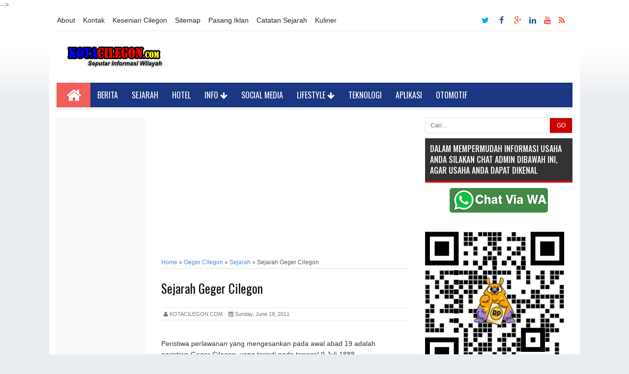

--- FILE ---
content_type: text/html; charset=UTF-8
request_url: http://www.kotacilegon.com/2011/06/sejarah-geger-cilegon.html
body_size: 30916
content:
<!DOCTYPE html>
<HTML dir='ltr'>
<!--<head>-->
<script async src="//pagead2.googlesyndication.com/pagead/js/adsbygoogle.js"></script> <script> (adsbygoogle = window.adsbygoogle || []).push({ google_ad_client: "ca-pub-6279794556494304", enable_page_level_ads: true }); </script>
<meta charset='utf-8'/>
<meta content='width=device-width, initial-scale=1, maximum-scale=1' name='viewport'/>
<meta content='text/html; charset=UTF-8' http-equiv='Content-Type'/>
<meta content='blogger' name='generator'/>
<link href='http://www.kotacilegon.com/favicon.ico' rel='icon' type='image/x-icon'/>
<link href='http://www.kotacilegon.com/2011/06/sejarah-geger-cilegon.html' rel='canonical'/>
<link href='http://www.kotacilegon.com/feeds/posts/default' rel='alternate' title='KOTACILEGON.COM - Atom' type='application/atom+xml'/>
<link href='http://www.kotacilegon.com/feeds/posts/default?alt=rss' rel='alternate' title='KOTACILEGON.COM - RSS' type='application/rss+xml'/>
<link href='http://www.blogger.com/feeds/5402512616366709312/posts/default' rel='alternate' title='KOTACILEGON.COM - Atom' type='application/atom+xml'/>
<link href='http://www.blogger.com/openid-server.g' rel='openid.server'/>
<link href='http://www.kotacilegon.com/' rel='openid.delegate'/>
<meta content='Sejarah Geger Cilegon - KOTACILEGON.COM' name='description'/>
<!--[if IE]><script type="text/javascript" src="https://www.blogger.com/static/v1/jsbin/579771828-ieretrofit.js"></script> <![endif]-->
<!--[if IE]><script> (function() { var html5 = ("abbr,article,aside,audio,canvas,datalist,details," + "figure,footer,header,hgroup,mark,menu,meter,nav,output," + "progress,section,time,video").split(','); for (var i = 0; i < html5.length; i++) { document.createElement(html5[i]); } try { document.execCommand('BackgroundImageCache', false, true); } catch(e) {} })(); </script> <![endif]-->
<title>Sejarah Geger Cilegon | KOTACILEGON.COM</title>
<meta content='Sejarah Geger Cilegon' property='og:title'/>
<meta content='http://www.kotacilegon.com/2011/06/sejarah-geger-cilegon.html' property='og:url'/>
<meta content='article' property='og:type'/>
<meta content='KOTACILEGON.COM' property='og:site_name'/>
<meta content='https://blogger.googleusercontent.com/img/b/R29vZ2xl/AVvXsEh1AQdQvPu6j2Y0qb8ZJn_aYa-qBxyrgDfssvZqSEEwYbDvy6Hgk1sVogkUNXgD208b_5myaB53ZwcTXgd1H2Y-rmQcARVzL4BsxRXlCb3RzQEEwv-aXMkWPL1ZFMdY4n0pY9-WH53EN66p/s1600-r/detik+style+blogger+template.png' property='og:image'/>
<meta content='' name='og:description'/>
<meta content='app_id' property='fb:app_id'/>
<meta content='fb_admins' property='fb:admins'/>
<style type="text/css">
<!-- /*<style id='page-skin-1' type='text/css'><!--
body#layout .content-wrapper{width:970px;}
body#layout .header-wrapper{width:100%}
body#layout #header{float:left;width:30%;margin-top:35px;}
body#layout #header2{float:right;width:60%;margin-top:40px}
body#layout .main-wrapper{width:50%;float:left}
body#layout #sideleft-wrapper {width:20%;float:left}
body#layout #sidebar-wrapper{width:30%;float:right}
body#layout ul {display: none}
body#layout #footer-wrapper{width:100%}
body#layout #footer-wrapper .left{float:left;width:28%}
body#layout #footer-wrapper .center{float:left;width:28%}
body#layout #footer-wrapper .right{float:right;width:28%}
*/
--></style>
<style type='text/css'>
.feed-links {display:none !important;}
#footer-wrapper{background:#222 url(https://blogger.googleusercontent.com/img/b/R29vZ2xl/AVvXsEi8vPnP1yISC48WHQZZiRUX2B4-mXRYHTHaWzbIjCkMZqbHYMy-nEi3QWM7kS7Uil4OwQX4NsatiZn3EFzGJSEVkkfepX-NHckBkX_4wocGVvYlcFLIVfCqUYspO77y0pLa2W56X8VtVSeI/s1600/footer.png); color:#eee;overflow:hidden;margin:0 auto;padding:20px 15px 0;color:#9c9c9c;width:100%;max-width: 1050px;border-top: 5px solid #888;font-family:'Poppins',Arial;font-size:12px}
#footer-wrapper .left{float:left;width:33%}
#footer-wrapper .center{float:left;width:33%}
#footer-wrapper .right{float:right;width:33%;margin-bottom:15px}
#footer-wrapper .left .widget,#footer-wrapper .center .widget{margin:0 15px 15px 0;clear:both}
#footer-wrapper .right .widget{margin:0 0 15px 0;clear:both}
#footer-wrapper ul{padding:0; margin:0; color:#eee}
#footer-wrapper ul li{margin:0 0 2px 15px;padding:0 0 5px 0}
#footer-wrapper a{color:#9c9c9c;}
#footer-wrapper h2 {color:#eee;margin:.5em 0; padding:0 0 5px 0;font-size:16px;line-height:1.3em}
@media screen and (max-width:768px){
#footer-wrapper {width:88%;padding-bottom:20px;}
#footer-wrapper .left{float:none;width:100%}
#footer-wrapper .center{float:none;width:100%}
#footer-wrapper .right{float:none;width:100%}
#footer-wrapper .left .widget,#footer-wrapper .center .widget{margin:0 0 15px;clear:both}
}
#slider{border-bottom:15px solid #fff;background:#808080;float:left;padding:0;margin:0 0 15px 0;position:relative;overflow:hidden;width:530px;height:225px}
.slider-main-outer{position:relative;height:100%;width:530px;z-index:3;overflow:hidden}
ul.slider-main-wapper li h3{z-index:10;position:absolute;top:-20px;left:0;height:100%;width:140px;background:#1F1C1B;opacity:0.7;filter:alpha(opacity = 70);padding:10px}
ul.slider-main-wapper li h3 p{color:#fff;font:12px Arial;line-height:16px;padding-top:10px;display:block;margin:0}
ul.slider-main-wapper li h3 a{color:#fff;font:17px Arial;font-weight:700;line-height:20px;margin:0}
ul.slider-main-wapper li .imgauto{width:530px;height:225px;overflow:hidden;margin:0;padding:0}
ul.slider-main-wapper{height:225px;width:530px;position:absolute;overflow:hidden;margin:0;padding:0}
ul.slider-main-wapper li{overflow:hidden;list-style:none;height:100%;width:530px;float:left;margin:0;padding:0}
.slider-opacity li{position:absolute;top:0;left:0;float:inherit}
ul.slider-main-wapper li img{list-style:none;width:530px;height:auto;padding:0}
ul.slider-navigator{top:0;position:absolute;width:100%;margin:0;padding:0}
ul.slider-navigator li{cursor:pointer;list-style:none;width:100%;overflow:hidden;margin:0;padding:0}
.slider-navigator-outer{position:absolute;right:0;top:0;z-index:10;height:auto;width:100px;overflow:hidden;color:#333}
.slider-navigator li div{background:#423836;height:100%;position:relative;margin:0;padding-right:5px;}
.slider-navigator li:hover div{background:#336CA6;opacity:0.7;filter:alpha(opacity = 70);}
.slider-navigator li img{border:#666 solid 1px;border-top:1px solid #000;border-left:1px solid #000;height:63px;width:88px;float:left;
margin:5px 5px 0;padding:0}
.slider-navigator li.active img{border:#000 solid 1px}
#navbar { height: 0px; visibility: hidden; display: none;}
#navbar-iframe{height:0;visibility:hidden;display:none}
body{background:#EAEDF0 url(https://blogger.googleusercontent.com/img/b/R29vZ2xl/AVvXsEjilDXJshWkZsZvBNb7rACpdABt2TnZ2NXUJ6_C-MS-e2_0LAPaR0rO5prcrms_-FmM4Df-cXqjp3I0DOzC3pPGVgcOa_DjEK4_LMDfprpbZet4SDvnyZ1fzLQjgg_-COQBOZC7Jg7D4YQ/s1600/bgyahoostyleblog.png) repeat-x top left;color:#666;height:100%;font-family:Arial, sans-serif;font-size:13.5px;line-height:20px;text-decoration:none;margin:0;padding:0}
a,a:link,a:visited{color:#016FBA;text-decoration:none}
a:hover,a:active{text-decoration:none}
.content-wrapper{position:relative;width:1050px;margin:0 auto;border-left:15px solid #fff;border-right:15px solid #fff;background-color:#fff;}
.outer-wrapper{width:100%;margin:0 auto;padding:0}
.main-wrapper{background-color:#fff;width:530px;float:left;word-wrap:break-word;overflow:hidden;margin:0 18px}
.clr{clear:both;float:none}
h2{line-height:1.4em;text-transform:none;color:#333;margin:.5em 0 .25em}
.post{margin:0 auto;padding:0 15px;}
.post-thumbnail{float:left;margin:0;padding:0;}
.post h1,.post h1 a, .post h1 a:visited, .post h1 strong {display: block;text-decoration: none;color: #111;font-size: 25px;line-height: normal;font-family: Oswald;font-weight:400;}
.post-body{padding-top:10px;margin:1.0em 0 .75em;line-height:1.7em;color:#333}
.post blockquote{line-height:1.6em;color:#333;background:#eee;border-left:20px solid #ccc;margin:10px 10px 10px 20px;padding:10px 15px}
.post blockquote p{margin:.75em 0}
.post-body a {font-weight:bold;}
.post-body a:hover {text-decoration:underline}
h3.date-header, .postmeta{font-size:11px;font-family:Arial;text-transform:capitalize;font-weight:400;color:#777;line-height:1.3em;margin:10px 0;padding:5px;border-bottom:1px solid #e9e9e9;border-top:1px solid #e9e9e9}
.author a,.clock a,.comment a{color:#999;font-weight:bold;margin-right:10px}
.author a:hover,.clock a:hover,.comment a:hover{color:#b80103}
.updated{border-bottom:none}
.separator{float:none;max-width:100%; height: auto; width: auto;margin:0 auto -5px;text-align:center !important}
.separator img{max-width:100%; height: auto; width: auto;margin:0; padding:0;text-align:center !important}
#menutop {width:100%;margin:0 auto;height:40px;background:#fff;border-bottom:1px solid #e9e9e9;padding:1px;margin-bottom:15px;z-index:99999}
#menutop ul,#menutop li{margin:0;padding:0;list-style:none;}
#menutop ul {height:40px}
#menutop li {float:left;display:inline;position:relative;font-size:14px;font-weight:300;}
#menutop a {display:block;line-height:40px;padding:0 16px 0 0;text-decoration:none;color:#222;}
#menutop ul li:hover a{color:#c00;}
#menutop input{display:none;margin:0 0;padding:0 0;width:100%;height:40px;opacity:0;cursor:pointer}
#menutop label {font-size: 17px;font-weight: 700;display: none;width: auto;height: 40px;line-height: 40px;color:#999;}
#menutop label span {font-size:17px;position:fixed;left:20px;}
#menutop ul li ul{height:auto;overflow:hidden;position:absolute;z-index:99;color:#777}
#menutop ul li ul li a{color:#777;height:40px;line-height:40px;background:#f1f1f1;width:100%;}
#menutop ul.menux{visibility:hidden;opacity:0;height:auto;overflow:hidden;background:#fdfdfd;position:absolute;z-index:99;color:#777;box-shadow: 0px 2px 3px rgba(0,0,0,0.1);top:10px;transition:all 0.3s ease-in-out;}
#menutop li:hover > ul.menux{visibility:visible;opacity:1;top:40px;}
#menutop a.dutt{padding:0 27px 0 14px}
#menutop a.dutt::after{content:"\f0d7";font-family:FontAwesome;margin:0 auto;width:10px;height:10px;line-height:40px;position:absolute;top:0;right:10px;}
#menutop a.dutt:hover::after,#menutop ul li:hover a.dutt::after{content:"\f0d7";font-family:FontAwesome;margin:0 auto;width:10px;height:10px;line-height:40px;position:absolute;top:0;right:10px;}
#menutop ul.menux li a{background:#fdfdfd;color:#777;}
#menutop ul li ul li a:hover{background:#fcfcfc;color:#8493a0;}
#menutop li.facebook {padding:0 5px;}
#menutop li.linkedin,#menutop li.facebook,#menutop li.twitter,#menutop li.youtube,#menutop li.googleplus,#menutop li.rss {text-align:center;color:#fff;float:right;transition:all 0.2s ease-in-out;font-size:90%;}
#menutop li a.linkedin:hover,#menutop li a.facebook:hover,#menutop li a.twitter:hover,#menutop li a.youtube:hover,#menutop li a.googleplus:hover,#menutop li a.rss:hover{color:#8493a0;}
#menutop li.facebook .fa.fa-facebook {color:#3d5b99;transition:all 0.2s ease-in-out;}
#menutop li.twitter .fa.fa-twitter {color:#00aced;transition:all 0.2s ease-in-out;}
#menutop li.youtube .fa.fa-youtube {color:#e64a41;transition:all 0.2s ease-in-out;}
#menutop li.googleplus .fa.fa-google-plus {color:#e25714;transition:all 0.2s ease-in-out;}
#menutop li.rss .fa.fa-rss {color:#f84912;transition:all 0.2s ease-in-out;}
#menutop li.linkedin .fa.fa-linkedin {color:#135d95;transition:all 0.2s ease-in-out;}
#menutop li.linkedin:hover,#menutop li.facebook:hover,#menutop li.twitter:hover,#menutop li.youtube:hover,#menutop li.googleplus:hover,#menutop li.rss:hover{background:#fcfcfc;color:#444;}
#menutop li.facebook:hover .fa.fa-facebook,#menutop li.twitter:hover .fa.fa-twitter,#menutop li.youtube:hover .fa.fa-youtube,
#menutop li.googleplus:hover .fa.fa-google-plus, #menutop li.rss:hover .fa.fa-rss {color:#222;transition:all 0.2s ease-in-out;}
@media screen and (max-width:910px) {
#menutop li:hover > ul.menux{display:block;}
#menutop ul{border:none;border-bottom:1px solid #e6e6e6;}
#menutop {position:relative;border:none;border-bottom:1px solid #e9e9e9;}
#menutop ul{background:#fff;position:absolute;top:100%;right:0;left:0;z-index:3;height:auto;display:none;}
#menutop ul.menux{width:100%;position:static;border:none}
#menutop li{display:block;float:none;width:auto;text-align:left;border-bottom:1px solid #e9e9e9;}
#menutop li a{color:#666}
#menutop li a:hover{background:#f1f1f1;color:#444}
#menutop li:hover{background:#8493a0;color:#fff;}
#menutop a.dutt{font-weight: bold;}
#menutop li:hover > a.dutt,#menutop a.dutt:hover{background:#b1b1b1;color:#fff;}
#menutop input,#menutop label{display:inline-block;position:absolute;right:0;top:0;}
#menutop input:after,#menutop label:after {content:"\f0c9";font-family:FontAwesome;font-style:normal;font-weight:normal;text-decoration:none;font-size:23px;color:#2b2b2b;display:inline-block;position:absolute;right:1px;top:15%;line-height:30px;}
#menutop input{z-index:4;}
#menutop input:checked + label{color:#fff;font-weight:700}
#menutop input:checked ~ ul{display:block}
#menutop ul li:hover a{color:#444;}
#menutop ul li ul li a{width:100%;color:#666;}
#menutop ul li ul li a:hover{background:#8493a0;color:#fff;}
#menutop ul.menux a{background:#fff;color:#666;}
#menutop ul.menux a:hover{background:#8493a0;color:#fff;}
#menutop ul.menux li{background:#fff;color:#666;}
#menutop ul.menux li:hover{background:#8493a0;color:#fff;}
#menutop ul.menux li a{background:#fff;color:#666;}
#menutop ul.menux li a:hover{background:#f1f1f1;color:#8493a0;}
}
#menu-wrapper{background:#1b3682;height:50px;width:100%;position:relative;z-index:9999}
#menu1 a#pull {display:none;}
#menu1 {color:#fff;height:50px;margin-bottom:0;margin-bottom: 15px;border-bottom:5px solid #f0f0f0;width:100%;max-width:1050px;}
#menu1 ul,#menu1 li{margin:0;padding:0;list-style:none}
#menu1 ul{height:50px;background:#1b3682}
#menu1 li{float:left;display:inline;position:relative;font-family:'Oswald';font-size:14px;font-weight:400;text-transform:uppercase}
#menu1 li a{background:#1b3682;color:#fff}
#menu1 a{display:block;line-height:50px;padding:0 14px;text-transform:uppercase;color:#fff;transition:all .2s ease-in-out;font-size:16px}
#menu1 li:hover > a{background:#48d;color:#fff}
#menu1 li a:hover{color:#fff}
#menu1 li:last-child a{border-right:none}
#menu1 input{display:none;margin:0;padding:0;width:80px;height:50px;opacity:0;cursor:pointer}
#menu1 label{font-family:'Oswald';font-size:30px;font-weight:400;text-transform:capitalize;display:none;width:35px;height:51px;line-height:51px;text-align:center}
#menu1 label span{font-size:13px;position:absolute;left:35px}
#menu1 ul.menus{visibility:hidden;opacity:0;height:auto;overflow:hidden;width:166px;background:#3f354a;position:absolute;z-index:99;display:none;color:#fff;transition:all .3s ease-in-out}
#menu1 li > ul.menus{transition:all .3s linear}
#menu1 li:hover > ul.menus{visibility:visible;opacity:1;display:block;-moz-animation:fadeInUp .3s ease-in-out;-webkit-animation:fadeInUp .3s ease-in-out;animation:fadeInUp .3s ease-in-out;transition:all .3s linear}
#menu1 a.ai,#menu1 a.trigger2{padding:0 27px 0 14px;transition:all .3s linear}
#menu1 li:hover > a.ai,#menu1 a.ai:hover{background:#48d;color:#fff}
#menu1 li > a.ai::after{content:"";margin:0 auto;background:url(https://2.bp.blogspot.com/-mHVCs4K3A84/U9vKbpqhSmI/AAAAAAAAE5E/y7Dp7HzmenA/s1600/arrow.png) no-repeat;width:10px;height:10px;line-height:50px;position:absolute;top:20px;right:10px;transition:all .3s linear}
#menu1 li:hover > a.ai::after{content:"";margin:0 auto;background:url(//3.bp.blogspot.com/-ihlfaVl0yFM/U9vMSJa-tLI/AAAAAAAAE5Q/9SRXYxdvmmI/s1600/arrowhover.png) no-repeat;width:10px;height:10px;line-height:50px;position:absolute;top:20px;right:10px;transition:all .3s linear}
#menu1 ul.menus a{background:#3f354a;color:#fff;border-bottom:1px dotted #3a3144;transition:all .3s linear}
#menu1 ul.menus a:hover{background:#48d;color:#fff;transition:all .1s linear}
#menu1 ul.menus li{display:block;width:100%;font-family:'Oswald';font-size:13px;font-weight:400;text-transform:none}
#menu1 ul.menus li:hover{width:100%}
#menu1 ul.menus li:last-child{border-bottom:none}
#menu1 ul.menus li:first-child a{border-top:none}
#menu1 ul.menus li:last-child a{border-bottom:none}
#menu1 ul.menus li:hover a{background:#48d;color:#fff}
#menu1 .homers a{background:#f35d5c;color:#fff;padding-top: 5px;height: 45px;}
#menu1 .homers a:hover{background:#d95353;color:#fff}
#menu1 .homers1 a{box-shadow:inset 0 -4px 0 0 #f35d5c;color:#fff}
#menu1 .homers1 a:hover{box-shadow:inset 0 -54px 0 0 #f35d5c;color:#fff}
@media screen and (max-width:960px) {
#menu1{position:relative;background:#1b3682;color:#fff}
#menu1 ul{background:#1b3682;position:absolute;top:100%;right:0;left:0;z-index:5;height:auto;display:none}
#menu1 ul.menus{width:100%;position:static}
#menu1 li{display:block;width:100%;text-align:left}
#menu1 a{border:none;background:#111;}
#menu1 li a{color:#fff;background:#3f354a;}
#menu1 li a:hover{background:#f35d5c;color:#fff}
#menu1 li:hover{background:#f35d5c;color:#fff}
#menu1 li:hover > a.ai,#menu1 a.ai:hover{background:#f35d5c;color:#fff}
#menu1 li:hover > a,#menu1 li a:hover{background:#f35d5c;color:#fff;box-shadow:none;transition:.3s linear}
#menu1 ul.menus a{background:#3f354a;color:#fff;border-bottom:none}
#menu1 ul.menus a:hover{background:#f35d5c;color:#fff;border-left:none}
#menu1 ul.menus li{background:#3f354a;color:#fff;border-bottom:none}
#menu1 ul.menus li:hover{background:#f35d5c;color:#fff;border-left:none}
#menu1 ul.menus li a{background:#3f354a;color:#fff;border-bottom:none}
#menu1 ul.menus li a:hover{background:#f35d5c;color:#fff;border-left:none}
#menu1 input,#menu1 label{display:inline-block;position:absolute;right:0;top:0}
#menu1 input:after,#menu1 label:after{content: "\f03a";font-family: FontAwesome;font-style: normal;font-weight: normal;text-decoration: none;font-size: 20px;color: #fff;display: inline-block;position: absolute;right: 0;top: 10%;margin-right: 10px;line-height: 30px;}
#menu1 input{z-index:4}
#menu1 input:checked + label{color:#fff;font-weight:700}
#menu1 input:checked ~ ul{display:block}
#menu1 .homers a{background:transparent;color:#fff}
#menu1 .homers a:hover{background:#f35d5c;color:#fff}
#footer-widgetfix{width:100%;overflow:hidden}
#menu1 li:hover > a.ai::after{content:"";width:6px;height:6px;border:2px solid #fff;border-right-width:0;border-top-width:0;transform:rotate(320deg);-webkit-transform:rotate(320deg);-moz-transform:rotate(320deg);-o-transform:rotate(320deg);-ms-transform:rotate(320deg);position:absolute;top:19px;right:12px;transition:all .3s linear}
#menu1 a#pull {display:block;}
}
.cb7 {background:#F8F8F8;border:1px solid #E7E7E7;margin:25px 0;padding:0}
.cb1-wrapper,.cb2-wrapper,.cb3-wrapper,.cb4-wrapper,.cb5-wrapper, .cb6-wrapper {margin:0 auto !important;padding:0 !important;list-style:none;position:relative;overflow:hidden;border-bottom:1px solid #E7E7E7}
.cb1-wrapper br,.cb2-wrapper br,.cb3-wrapper br,.cb4-wrapper br,.cb5-wrapper br {margin:0 !important;padding:0 !important}
.cb-left {width:30%;float:left;color:#888;text-transform:capitalize;font-size:14px;margin:0;padding:10px 15px;font-weight:bold}
.cb-left h2 {color: #016FBA}
.cb-right {width:50%;float:right;text-align:left;list-style:none !important;margin:0;padding:10px 15px;position:relative;color:#888;border-left:1px solid #E7E7E7;font-size:13px}
.cb-right br {margin:0 !important;padding:0 !important}
.cb-right a {color:#324fe1 !important;list-style:none;font-weight:bold !important}
.cb-right a:visited {color:#324fe1 !important}
.cb6-wrapper {border-bottom:none}
.blog-pager,#blog-pager{text-align:center;padding:25px 10px 15px}
#blog-pager .home-link {display:none}
.current-pageleft,.current-pageright{font-size:14px;color:#A6B4BB;font-weight:bold}
#sideleft-wrapper {width:180px;float:left;overflow:hidden;margin:0 auto;padding:0;background: #f9f9f9;margin-bottom:15px}
#sideleft-wrapper img {width:100%;height:auto}
.sideleft-wrapper{width:180px;float:left;word-wrap:break-word;overflow:hidden;}
#sidebar-wrapper,.sidebar-wrapper{width:300px;float:right;word-wrap:break-word;overflow:hidden;}
#sidebar-wrapper h2, #sideleft-wrapper h2{color: #f1f1f1;font-size: 16px;font-weight: 500;margin: 0 auto 0px;padding: 10px 0 10px 10px;text-align: left;font-family: Oswald;border-bottom: 4px solid #c00;background: #333;text-transform: uppercase;}
.sidebar{color:#f9f9f9;line-height:1.3em;border-top:none;font:11px Arial}
.sidebar li{line-height:1.3em;margin:0;padding:5px 0 4px;border-top: solid 1px #fff;border-bottom: solid 1px #e0e0e0;}
.sidebar .widget{margin: 0 0 10px;padding:0;line-height: 1.2em;}
.sidebar .widget-content{margin:0 auto;padding:0}
.sidebar a:link,.sidebar a:visited{font:bold 12px Arial;text-decoration:none}
.sidebar li a:hover{color:#eb4938}
.sidebar ul{list-style:none;margin:0;padding:0}
.sidebar ul{list-style:none;padding:0;margin:0;}
#HTML9 .widget-content {background:#fff;text-align:center;border-radius:3px}
.sideleft{margin-bottom:20px}
.sideleft ul{list-style-type:none;margin:0;padding:10px}
.sideleft ul li {padding:5px 0 !important;margin:0; list-style: none; border-bottom: 1px dotted #e0e0e0; }
#Label1 li{padding:5px 0 !important;margin:0; list-style: none; border-bottom: 1px dotted #e0e0e0; }
.sideleft ul li:first-child  {  border-top:none;  }
.sideleft ul li a {font-size:13px; color: #2b2b2b !important;  display: block;font-weight:bold;padding:0 !important;margin:0 !important;text-transform:capitalize}
.sideleft a:hover {color: #b80103 !important;  text-decoration: none;}

.label-size{margin:3px;padding:2px 10px;text-transform:uppercase;border:solid 1px #C6C6C6;border-radius:3px;float:left;text-decoration:none;font-size:12px;color:#666}.label-size:hover{border:1px solid #6BB5FF;text-decoration:none;-moz-transition:all .5s ease-out;-o-transition:all .5s ease-out;-webkit-transition:all .5s ease-out;-ms-transition:all .5s ease-out;transition:all .5s ease-out;-moz-transform:rotate(7deg);-o-transform:rotate(7deg);-webkit-transform:rotate(7deg);-ms-transform:rotate(7deg);transform:rotate(7deg);filter:progid:DXImageTransform.Microsoft.Matrix(M11=0.9961946980917455,M12=-0.08715574274765817,M21=0.08715574274765817,M22=0.9961946980917455,sizingMethod='auto expand');zoom:1}.label-size a{text-transform:uppercase;float:left;text-decoration:none}.label-size a:hover{text-decoration:none}

#PopularPosts1 ul{list-style-type:none;margin:0;padding: 0}
#PopularPosts1 img{float:left;margin-right:10px;width:72px;height:75px;display: block;transition:all .3s ease-in-out}
#PopularPosts1 ul li {padding:8px 0 11px !important;margin:0; list-style: none; border-bottom: 1px solid #e9e9e9;font-size:11px;line-height: normal;}
#PopularPosts1 ul li:first-child  {  border-top:none;  }
#PopularPosts1 ul li:last-child  {  border-bottom:none;  }
#PopularPosts1 a:link, #PopularPosts1 a:visited, #PopularPosts1 a:active {font-size:13px; color: #2b2b2b !important;  display: block;font-weight:bold;padding:0 !important;margin:0 !important;line-height:1.4em}
#PopularPosts1 a:hover {color: #B80103 !important;  text-decoration: none;}
.PopularPosts h2{padding-right:.4em;padding-left:1em}
.popular-posts ul{padding-left:0;counter-reset:trackit}
.popular-posts ul li{border-bottom:1px solid #f0f0f0;list-style:none outside none!important;margin-left:0!important;overflow:hidden;padding:10px 0!important;transition:all 0.25s linear 0s;counter-increment:trackit}
.PopularPosts ul li:before{content:counters(trackit,".");padding:0 .1em 0 10px;font-size:20px;font-weight:bold;color:#F66;float:left;margin-right:10px}
.PopularPosts li:first-child{border-top:1px solid #f0f0f0}
.PopularPosts li:nth-child(odd){background:#f5f5f5}
.PopularPosts .item-thumbnail,.PopularPosts .item-snippet{display:none!important}
/* Hides Thumbnail and Snippet */
.PopularPosts a,.PopularPosts a:hover{color:#959595;font-size:.9rem}
#PopularPosts1 li{padding-right:1em!important;padding-left:1em!important}
.widget.PopularPosts{padding:1.2em 0em !important} 
#comments {line-height: 1.4em;margin: 15px 0;position: relative;background: #fff;padding: 15px 0;width: 100%;}
#comments h3 {font-size:15px;font-family:Oswald,Arial,Sans-Serif;text-transform:uppercase;font-weight:normal;color:#666;padding:0 0 15px}
.comment_avatar_wrap{width:42px;height:42px;text-align:center;margin-bottom:20px;}
#comments .avatar-image-container{float:left;margin:0 10px 0 0;width:42px;height:42px;max-width:42px;max-height:42px;padding:0;margin-bottom:10px}
#comments .avatar-image-container img{width:42px;height:42px;max-width:42px;max-height:42px;background:url(https://blogger.googleusercontent.com/img/b/R29vZ2xl/AVvXsEjd_B-qeZlZkYDvDAKOUlVI4iOAdyvfdZp3pt8W-0OtR12xeoJ4tY6E0Rgh-fqeioe-YxfaALs-UleB-6_vem8fEDrKeuRG00Tr3Q-eNYMNPl1GIeOEABpwaH3h-Pjn5-u4iR0DPRlEE5t0/s1600/anon.jpg) no-repeat}
.comment_name a{font-family:Oswald,Arial,Sans-serif;padding-bottom:10px;font-size:14px;text-decoration:none}
.comment_admin .comment_name{font-family:Oswald,Arial,Sans-serif;padding-bottom:10px;font-size:14px;text-decoration:none}
.comment_admin .comment_date{font-weight:normal;font-size:11px}
.comment_name{font-family:Oswald,Arial,Sans-serif;padding-bottom:10px;font-size:14px;font-weight:normal;position:relative}
.comment_service{margin-top:5px}
.comment_date{color:#555;float:right;font-size:11px;font-weight:normal}
.comment_date a{color:#555;float:right;font-size:11px;font-weight:normal}
.comment_date a:hover{color:#666;text-decoration:none}
.comment_body{position:relative;margin-top:-72px;margin-left:65px;background:#fafafc;padding:15px;color:#4e6377}
.comment_body:after{content:"";width:0;height:0;position:absolute;right:100%;top:12px;border-width:13px;border-style:solid;border-color:transparent #adb5b9 transparent transparent}
.comment_admin .comment_reply{background:#48d}
.comment_body p{line-height:1.5em;margin:5px 0 0 0;color:#3b4c5d;font-size:13px;word-wrap:break-word;padding-bottom:10px}
.comment_inner{padding:15px;margin:5px 0 5px 0;background-color:#fff}
.comment_child .comment_wrap{padding-left:5%}
.comment_reply{display:inline-block;margin-top:8px;margin-left:-5px;padding:1px 12px;color:#fff!important;text-align:center;text-decoration:none;border-radius:2px;background:#333;font:11px/18px sans-serif;transition:background-color 1s ease-out 0s}
.comment_reply:hover{text-decoration:none!important;;background:#627c96}
.unneeded-paging-control{display:none}
#comment-editor{width:100%!important;border-radius:4px;margin-bottom:10px}
.comment-form{max-width:100%!important}
.comment_form a{text-decoration:none;text-transform:uppercase;font-weight:bold;font-family:Arial,Helvetica,Garuda,sans-serif;font-size:15px}
.comment_form a:hover{text-decoration:underline}
.comment_reply_form{padding:0 0 0 70px}
.comment_reply_form .comment-form{width:99%}
img.comment_emo{margin:0;padding:0;vertical-align:middle}
.comment_emo_list{display:none;clear:both;width:100%}
.comment_emo_list .item{float:left;text-align:center;margin:10px 5px 0 0;height:40px;width:55px;color:#999}
.comment_emo_list span{display:block;font-weight:normal;font-size:11px;letter-spacing:1px}
.comment_youtube{max-width:100%!important;width:400px;height:225px;display:block;margin:auto}
.comment_img{max-width:100%!important}
.comment_header{width:50px}
#respond{overflow:hidden;padding-left:10px;clear:both}
.comment_avatar img{width:42px;height:42px;background:url(https://blogger.googleusercontent.com/img/b/R29vZ2xl/AVvXsEjd_B-qeZlZkYDvDAKOUlVI4iOAdyvfdZp3pt8W-0OtR12xeoJ4tY6E0Rgh-fqeioe-YxfaALs-UleB-6_vem8fEDrKeuRG00Tr3Q-eNYMNPl1GIeOEABpwaH3h-Pjn5-u4iR0DPRlEE5t0/s1600/anon.jpg) no-repeat}
.comment-delete img{float:right;margin-left:15px;margin-top:3px;width:13px;height: 12px;}
.comment_author_flag {display:none}
.comment_admin .comment_author_flag {display:inline;font-size:13px;font-weight:normal;padding:2px 6px;right:-23px;margin-top:-23px;color:#fff;border-radius:4px;text-transform:uppercase;position:absolute;width:36px;height:36px;}
iframe{border:none;overflow:hidden}
.deleted-comment{background:#db6161 url(https://blogger.googleusercontent.com/img/b/R29vZ2xl/AVvXsEjDUEw8sUA1si5kkRdeYLY7AHoq72YPi7W2M80KuvON6fKS9Y-ygVpIb2Q4Hh1HE5gea1Z0LD8pu9qyS-9bjqxXrMN5t7W75d2yQ2A13ONriXC0PmfRfe-uXAj1Qj3tf77DSAh3Sfr6q0A/s1600/tempat-sampah.png) no-repeat 2% 50%;color:#efd4d4;line-height:22px;border:1px solid #c44d4d;padding:12px 15px 12px 45px;margin:5px 0;display:block}
.comment-form p{background:#54687c;padding:15px 15px 14px 15px;margin:5px 0 5px 0;color:#f4f4f4;font-size:13px;line-height:20px;border-radius:4px;position:relative}
div.comment_avatar img[src='http://img1.blogblog.com/img/openid16-rounded.gif'] {
content: url(https://blogger.googleusercontent.com/img/b/R29vZ2xl/AVvXsEgdwAWZbkqW6yhAY5DZkB3hJpTQfIxtZ55B4hWnKGmeHrFZ2um0PhMYtlVP9yAKRl5cAUwETApQZY3CXxqD0jDVf-hoM3pFCH21ABP5g8vwi0qFM0TYb_1Cvru0DyUrDmxVarfZMcd2Gnw/s45-c/gravatar.png);
}
div:target .comment_inner{background:#fff;transition:all 15s ease-out;}
div:target .comment_child .comment_wrap .comment_inner{background:#404c5c;} 
iframe{border:none;overflow:hidden}
.post-snippet:before {content:attr(data-snippet);}
.share-box{padding:10px 0;position:relative;margin:10px 0 0}
a.more{background:#007eff;border:1px solid #0b6bce;font-size:16px;font-weight:bold;color:#fff;text-align:center;padding:2px 6px;margin-top:-4px}
a.more:hover{background:#0f6bc9;}
.breadcrumbs{padding:8px 0 5px 0;margin:0 15px;font-size:12px;color:#5B5B5B;border-bottom:1px dotted #bbb;line-height:normal;}
.breadcrumbs a:link, .breadcrumbs a:visited, .breadcrumbs a:active{color:#48d}
.breadcrumbs a:hover{color:#c00}

#related_posts{margin-top:15px}
#related_posts h4 {color:#FD4646;margin: 0px 0px 5px;font-size: 130%;font-family: 'Oswald',Arial;font-weight: 500;}
#related_img{margin:0;padding:0;}
#related_img:hover{background:0}
#related_img ul{list-style-type:none;margin:0;padding:0}
#related_img li{min-height:62px;border-bottom:1px solid #f1f1f1;list-style:none;margin:0 0 5px;padding:5px 0;}
#related_img li a{color:#2672a0;}
#related_img li a:hover{text-decoration:underline}
#related_img .news-title{display:block;font-weight:bold!important;margin-bottom:5px;font-size:15px;}
#related_img .news-text{display:block;text-align:left;font-weight:400;text-transform:none;color:#333;font-size:12px;line-height:16px}
#related_img img{float:left;margin-right:7px;padding:2px;width:60px;height:60px;max-width:100%;background:#fff}

#credit{background:#1b3682;text-align:center;font-size:12px;padding:15px 0;margin: 0px auto;color: #9c9c9c;width: 100%;max-width: 1080px;}
#credit a{color:#9c9c9c;text-decoration:none}
#credit a:hover{color:#ff6;text-decoration:none}
.tr-caption {text-align: center;font-style: italic;font-size: 12px;padding-bottom: 10px;}
@media screen and (max-width:1024px) {
#sideleft-wrapper{display:none}
.content-wrapper{width:968px}
nav li a {padding:0px 14px;}
.main-wrapper{width:627px}
}
@media screen and (max-width: 980px) {
.content-wrapper{width:920px}
nav li a {padding:0px 12px;}
.main-wrapper{width:579px}
}
@media screen and (max-width: 800px){
.content-wrapper{width:760px;}
.menubar-wrapper{text-align:center}
.page {width:100%}
nav li a {padding:0px 5px;}
.main-wrapper{width:440px;margin-left:0;margin-right:0}
#sidebar-wrapper{width:300px;padding:0}
.title-share{display:none}
#search-form-feed {display:none}
#slider {width:82%}
}
@media screen and (max-width: 768px){
.outer-wrapper{padding:0;margin:0 auto}
.content-wrapper{border:none;width:95%;}
.main-wrapper {width:99.7%;margin-bottom:15px;margin-left:0;margin-right:0}
#sidebar-wrapper,.sidebar-wrapper{width:100%;margin:0 auto}
.title-share{display:inline}
#slider {width:689px}
#credit{float:none;width:95%}}
@media screen and (max-width: 600px){#slider{width:538px;}}
@media screen and (max-width: 480px){
#title img,.post img{max-width:100%; height: auto; width: auto}
.title-share,.comment_date,.comment_admin .comment_author_flag{display:none}
#slider{width:100%}
}
@media screen and (max-width: 320px){
.menubar-wrapper{height:auto}
.current-pageleft,.current-pageright{font:11px Oswald}
#sidebar-wrapper,.sidebar-wrapper{width:100%;}
#sidebar-wrapper img{max-width:100%; height: auto; width: auto}
.cb-left {width:30%}
.cb-right {width:40%}
.breadcrumbs {line-height:30px}
#comment-editor {height:auto}
}
@media screen and (max-width: 240px){
.post{padding:10px}
#comments{margin-top:90px}
.related-post {text-align:center !important}
.related-post-style-3{text-align:center}
.cb-left {width:27%}
.cb-right {width:40%}
}
#ContactForm1,.comment-content a,.quickedit,#Attribution1,#navbar {visibility:hidden;display:none;}
.header-wrapper{max-width: 1050px;color: #333;min-height: 90px;overflow: hidden;position: relative;z-index: 999;margin: 0 auto;width: 100%;}
#header{max-width:350px;float:left;width:auto;overflow:hidden;z-index:999;min-width:300px;margin:0;padding:0}
#header-inner{margin:10px 0;padding-left:8px}
#header h1,#header p{font:34px Impact,Helvetica;line-height:30px;color:#333;text-shadow:1px 1px #fff,1px 1px #ccc,2px 2px #ddd,3px 3px #eee;padding-bottom:10px;margin:0}
#header h1 a,#header h1.title a:hover{color:#48b;text-decoration:none}
#header .description{color:#333;font:12px Helvetica;text-shadow:none}
#header img{border:0 none;background:none;width:auto;height:auto;margin:0 auto;float: left;}
#header2{float: right;width: 700px;margin: 0 0 5px;}
.header2 .widget{margin:0 auto;padding:5px 0}
@media screen and (max-width: 960px) {
#header{float:none;max-width:none;text-align:center;margin-top:10px}
#header-inner{margin-bottom:0}
#header h1,#header p{margin-right:0}
#header .description{margin:0}
}
@media screen and (max-width: 910px) {
#header{float:none;max-width:none;text-align:center;margin-top:10px}
#header-inner{margin-bottom:0}
#header h1,#header p{margin-right:0}
#header .description{margin:0}
#header2,#header2 img{text-align:center;width:100%}
}
@media screen and (max-width: 768px) {
.header-wrapper{margin-right:0;min-height:0;width:100%}
#header{text-align:center;width:100%;max-width:none}
#header-inner{margin:10px 0}
}
@media screen and (max-width:600px) {
#header img{max-width:100%;float:none;}
#header {margin-top: 0;}
}
@media screen and (max-width: 240px) {
.header-wrapper{margin-right:0;min-height:0;width:100%}
#header{text-align:center;width:100%;max-width:none}
#header-inner{margin:10px 0}
#header img{border:0 none;background:none;width:auto;height:auto;margin:0 auto}
}
</style>
<style>
.separator img {width:auto;max-width:100%;height: auto;margin:0;padding:0;text-align:center !important;}
@media screen and (max-width:480px) {
.separator img {width:100%;max-width:100%;min-width:100%;height:auto;margin: 0 15px 0 0;}
}
.halaman{padding:5px;background:#fafafc;margin:10px 0;width:100%}
.halaman-kiri{width:49%;float:left;margin:0;text-align:left;color:#666;transition:all .3s ease-out;}
.halaman-kanan{width:49%;float:right;margin:0;text-align:right;color:#666;transition:all .3s ease-out}
.pager-title-left a:hover,.pager-title-right a:hover {color:#48d!important;}
.halaman-kanan a:hover,.halaman-kiri a:hover{color:#c00!important;text-decoration:none}
.halaman-kiri a,.halaman-kanan a,.current-pageleft,.current-pageright{font-size:14px;font-family:Arial,sans-serif;font-weight:300;background:none;text-decoration:none}
.current-pageleft{padding:0 0 0 15px;}
.current-pageright{padding:0 15px 0 0;}
.halaman-kiri a,.halaman-kanan a{color:#555;}
.pager-title-left,.pager-title-right{font-family:'Oswald',Arial,sans-serif;font-size:14px;font-weight:500;text-transform:uppercase;transition:all .3s ease-out}
.isihalaman-kiri{margin:0}
.isihalaman-kanan{margin:1px 10px 10px}
#blog-pager-newer-link a{float:left;line-height:17px;padding:0 0 10px;color:#555;font-size:15px;font-weight:300;text-align:left;}
#blog-pager-older-link a{float:right;line-height:17px;color:#666;padding:0 0 10px;font-size:15px;font-weight:300;text-align:right;}
#blog-pager,.blog-pager {margin:0;padding:5px}
</style>
<script type='text/javascript'>
snippet_count = 140;
//<![CDATA[
function removeHtmlTag(strx,chop){
if(strx.indexOf("<")!=-1)
{
var snippet = strx.split("<");
for(var i=0;i<snippet.length;i++){
if(snippet[i].indexOf(">")!=-1){
snippet[i] = snippet[i].substring(snippet[i].indexOf(">")+1,snippet[i].length);
}
}
strx = snippet.join("");
}
chop = (chop < strx.length-1) ? chop : strx.length-2;
while(strx.charAt(chop-1)!=' ' && strx.indexOf(' ',chop)!=-1) chop++;
strx = strx.substring(0,chop-1);
return strx+'...';
}
function createSnippet(pID){
var div = document.getElementById(pID);
var summ = snippet_count;
var summary = '<div class="snippets">' + removeHtmlTag(div.innerHTML,summ) + '</div>';
div.innerHTML = summary;
}
//]]>
</script>
<script src='https://ajax.googleapis.com/ajax/libs/jquery/1.11.2/jquery.min.js' type='text/javascript'></script>
<script type='text/javascript'>
//<![CDATA[
jQuery.easing['jswing']=jQuery.easing['swing'];jQuery.extend(jQuery.easing,{def:'easeOutQuad',swing:function(x,t,b,c,d){return jQuery.easing[jQuery.easing.def](x,t,b,c,d);},easeInQuad:function(x,t,b,c,d){return c*(t/=d)*t+ b;},easeOutQuad:function(x,t,b,c,d){return-c*(t/=d)*(t-2)+ b;},easeInOutQuad:function(x,t,b,c,d){if((t/=d/2)<1)return c/2*t*t+ b;return-c/2*((--t)*(t-2)- 1)+ b;},easeInCubic:function(x,t,b,c,d){return c*(t/=d)*t*t+ b;},easeOutCubic:function(x,t,b,c,d){return c*((t=t/d-1)*t*t+ 1)+ b;},easeInOutCubic:function(x,t,b,c,d){if((t/=d/2)<1)return c/2*t*t*t+ b;return c/2*((t-=2)*t*t+ 2)+ b;},easeInQuart:function(x,t,b,c,d){return c*(t/=d)*t*t*t+ b;},easeOutQuart:function(x,t,b,c,d){return-c*((t=t/d-1)*t*t*t- 1)+ b;},easeInOutQuart:function(x,t,b,c,d){if((t/=d/2)<1)return c/2*t*t*t*t+ b;return-c/2*((t-=2)*t*t*t- 2)+ b;},easeInQuint:function(x,t,b,c,d){return c*(t/=d)*t*t*t*t+ b;},easeOutQuint:function(x,t,b,c,d){return c*((t=t/d-1)*t*t*t*t+ 1)+ b;},easeInOutQuint:function(x,t,b,c,d){if((t/=d/2)<1)return c/2*t*t*t*t*t+ b;return c/2*((t-=2)*t*t*t*t+ 2)+ b;},easeInSine:function(x,t,b,c,d){return-c*Math.cos(t/d*(Math.PI/2))+ c+ b;},easeOutSine:function(x,t,b,c,d){return c*Math.sin(t/d*(Math.PI/2))+ b;},easeInOutSine:function(x,t,b,c,d){return-c/2*(Math.cos(Math.PI*t/d)- 1)+ b;},easeInExpo:function(x,t,b,c,d){return(t==0)?b:c*Math.pow(2,10*(t/d- 1))+ b;},easeOutExpo:function(x,t,b,c,d){return(t==d)?b+c:c*(-Math.pow(2,-10*t/d)+ 1)+ b;},easeInOutExpo:function(x,t,b,c,d){if(t==0)return b;if(t==d)return b+c;if((t/=d/2)<1)return c/2*Math.pow(2,10*(t- 1))+ b;return c/2*(-Math.pow(2,-10*--t)+ 2)+ b;},easeInCirc:function(x,t,b,c,d){return-c*(Math.sqrt(1-(t/=d)*t)- 1)+ b;},easeOutCirc:function(x,t,b,c,d){return c*Math.sqrt(1-(t=t/d-1)*t)+ b;},easeInOutCirc:function(x,t,b,c,d){if((t/=d/2)<1)return-c/2*(Math.sqrt(1- t*t)- 1)+ b;return c/2*(Math.sqrt(1-(t-=2)*t)+ 1)+ b;},easeInElastic:function(x,t,b,c,d){var s=1.70158;var p=0;var a=c;if(t==0)return b;if((t/=d)==1)return b+c;if(!p)p=d*.3;if(a<Math.abs(c)){a=c;var s=p/4;}
else var s=p/(2*Math.PI)*Math.asin(c/a);return-(a*Math.pow(2,10*(t-=1))*Math.sin((t*d-s)*(2*Math.PI)/p))+ b;},easeOutElastic:function(x,t,b,c,d){var s=1.70158;var p=0;var a=c;if(t==0)return b;if((t/=d)==1)return b+c;if(!p)p=d*.3;if(a<Math.abs(c)){a=c;var s=p/4;}
else var s=p/(2*Math.PI)*Math.asin(c/a);return a*Math.pow(2,-10*t)*Math.sin((t*d-s)*(2*Math.PI)/p)+ c+ b;},easeInOutElastic:function(x,t,b,c,d){var s=1.70158;var p=0;var a=c;if(t==0)return b;if((t/=d/2)==2)return b+c;if(!p)p=d*(.3*1.5);if(a<Math.abs(c)){a=c;var s=p/4;}
else var s=p/(2*Math.PI)*Math.asin(c/a);if(t<1)return-.5*(a*Math.pow(2,10*(t-=1))*Math.sin((t*d-s)*(2*Math.PI)/p))+ b;return a*Math.pow(2,-10*(t-=1))*Math.sin((t*d-s)*(2*Math.PI)/p)*.5+ c+ b;},easeInBack:function(x,t,b,c,d,s){if(s==undefined)s=1.70158;return c*(t/=d)*t*((s+1)*t- s)+ b;},easeOutBack:function(x,t,b,c,d,s){if(s==undefined)s=1.70158;return c*((t=t/d-1)*t*((s+1)*t+ s)+ 1)+ b;},easeInOutBack:function(x,t,b,c,d,s){if(s==undefined)s=1.70158;if((t/=d/2)<1)return c/2*(t*t*(((s*=(1.525))+1)*t- s))+ b;return c/2*((t-=2)*t*(((s*=(1.525))+1)*t+ s)+ 2)+ b;},easeInBounce:function(x,t,b,c,d){return c- jQuery.easing.easeOutBounce(x,d-t,0,c,d)+ b;},easeOutBounce:function(x,t,b,c,d){if((t/=d)<(1/2.75)){return c*(7.5625*t*t)+ b;}else if(t<(2/2.75)){return c*(7.5625*(t-=(1.5/2.75))*t+.75)+ b;}else if(t<(2.5/2.75)){return c*(7.5625*(t-=(2.25/2.75))*t+.9375)+ b;}else{return c*(7.5625*(t-=(2.625/2.75))*t+.984375)+ b;}},easeInOutBounce:function(x,t,b,c,d){if(t<d/2)return jQuery.easing.easeInBounce(x,t*2,0,c,d)*.5+ b;return jQuery.easing.easeOutBounce(x,t*2-d,0,c,d)*.5+ c*.5+ b;}});
//]]>
</script>
<script type='text/javascript'>
//<![CDATA[

(function($) {

var types = ['DOMMouseScroll', 'mousewheel'];

$.event.special.mousewheel = {
setup: function() {
if ( this.addEventListener )
for ( var i=types.length; i; )
this.addEventListener( types[--i], handler, false );
else
this.onmousewheel = handler;
},

teardown: function() {
if ( this.removeEventListener )
for ( var i=types.length; i; )
this.removeEventListener( types[--i], handler, false );
else
this.onmousewheel = null;
}
};

$.fn.extend({
mousewheel: function(fn) {
return fn ? this.bind("mousewheel", fn) : this.trigger("mousewheel");
},

unmousewheel: function(fn) {
return this.unbind("mousewheel", fn);
}
});


function handler(event) {
var args = [].slice.call( arguments, 1 ), delta = 0, returnValue = true;

event = $.event.fix(event || window.event);
event.type = "mousewheel";

if ( event.wheelDelta ) delta = event.wheelDelta/120;
if ( event.detail ) delta = -event.detail/3;

// Add events and delta to the front of the arguments
args.unshift(event, delta);

return $.event.handle.apply(this, args);
}

})(jQuery);

/**
* @version $Id: $Revision
* @package jquery

* @subpackage lofslidernews
* @copyright Copyright (C) JAN 2010 LandOfCoder.com <@emai:landofcoder@gmail.com>. All rights reserved.
* @website http://landofcoder.com
* @license This plugin is dual-licensed under the GNU General Public License and the MIT License
*/
// JavaScript Document
(function($) {
$.fn.lofJSidernews = function( settings ) {
return this.each(function() {
// get instance of the lofSiderNew.
new $.lofSidernews( this, settings );
});
}
$.lofSidernews = function( obj, settings ){
this.settings = {
direction : '',
mainItemSelector : 'li',
navInnerSelector : 'ul',
navSelector : 'li' ,
navigatorEvent : 'click',
wapperSelector: '.slider-main-wapper',
interval : 4000,
auto : false, // whether to automatic play the slideshow
maxItemDisplay : 4,
startItem : 0,
navPosition : 'vertical',
navigatorHeight : 75,
navigatorWidth : 100,
duration : 600,
navItemsSelector : '.slider-navigator li',
navOuterSelector : '.slider-navigator-outer' ,
isPreloaded : true,
easing : 'easeOutBounce'
}
$.extend( this.settings, settings ||{} );
this.nextNo = null;
this.previousNo = null;
this.maxWidth = this.settings.mainWidth || 600;
this.wrapper = $( obj ).find( this.settings.wapperSelector );
this.slides = this.wrapper.find( this.settings.mainItemSelector );
if( !this.wrapper.length || !this.slides.length ) return ;
// set width of wapper
if( this.settings.maxItemDisplay > this.slides.length ){
this.settings.maxItemDisplay = this.slides.length;
}
this.currentNo = isNaN(this.settings.startItem)||this.settings.startItem > this.slides.length?0:this.settings.startItem;
this.navigatorOuter = $( obj ).find( this.settings.navOuterSelector );
this.navigatorItems = $( obj ).find( this.settings.navItemsSelector ) ;
this.navigatorInner = this.navigatorOuter.find( this.settings.navInnerSelector );

if( this.settings.navPosition == 'horizontal' ){
this.navigatorInner.width( this.slides.length * this.settings.navigatorWidth );
this.navigatorOuter.width( this.settings.maxItemDisplay * this.settings.navigatorWidth );
this.navigatorOuter.height( this.settings.navigatorHeight );

} else {
this.navigatorInner.height( this.slides.length * this.settings.navigatorHeight );

this.navigatorOuter.height( this.settings.maxItemDisplay * this.settings.navigatorHeight );
this.navigatorOuter.width( this.settings.navigatorWidth );
} 
this.navigratorStep = this.__getPositionMode( this.settings.navPosition ); 
this.directionMode = this.__getDirectionMode();


if( this.settings.direction == 'opacity') {
this.wrapper.addClass( 'slider-opacity' );
$(this.slides).css('opacity',0).eq(this.currentNo).css('opacity',1);
} else {
this.wrapper.css({'left':'-'+this.currentNo*this.maxSize+'px', 'width':( this.maxWidth ) * this.slides.length } );
}


if( this.settings.isPreloaded ) {
this.preLoadImage( this.onComplete );
} else {
this.onComplete();
}

}
$.lofSidernews.fn = $.lofSidernews.prototype;
$.lofSidernews.fn.extend = $.lofSidernews.extend = $.extend;

$.lofSidernews.fn.extend({

startUp:function( obj, wrapper ) {
seft = this;

this.navigatorItems.each( function(index, item ){
$(item).click( function(){
seft.jumping( index, true );
seft.setNavActive( index, item ); 
} );
$(item).css( {'height': seft.settings.navigatorHeight, 'width': seft.settings.navigatorWidth} );
})
this.registerWheelHandler( this.navigatorOuter, this );
this.setNavActive(this.currentNo );

if( this.settings.buttons && typeof (this.settings.buttons) == "object" ){
this.registerButtonsControl( 'click', this.settings.buttons, this );

}
if( this.settings.auto )
this.play( this.settings.interval,'next', true );

return this;
},
onComplete:function(){
setTimeout( function(){ $('.preload').fadeOut( 900 ); }, 400 ); this.startUp( );
},
preLoadImage:function( callback ){
var self = this;
var images = this.wrapper.find( 'img' );

var count = 0;
images.each( function(index,image){
if( !image.complete ){ 
image.onload =function(){
count++;
if( count >= images.length ){
self.onComplete();
}
}
image.onerror =function(){
count++;
if( count >= images.length ){
self.onComplete();
}
}
}else {
count++;
if( count >= images.length ){
self.onComplete();
}
}
} );
},
navivationAnimate:function( currentIndex ) {
if (currentIndex <= this.settings.startItem
|| currentIndex - this.settings.startItem >= this.settings.maxItemDisplay-1) {
this.settings.startItem = currentIndex - this.settings.maxItemDisplay+2;
if (this.settings.startItem < 0) this.settings.startItem = 0;
if (this.settings.startItem >this.slides.length-this.settings.maxItemDisplay) {
this.settings.startItem = this.slides.length-this.settings.maxItemDisplay;
}
} 
this.navigatorInner.stop().animate( eval('({'+this.navigratorStep[0]+':-'+this.settings.startItem*this.navigratorStep[1]+'})'),
{duration:500, easing:'easeInOutQuad'} );
},
setNavActive:function( index, item ){
if( (this.navigatorItems) ){
this.navigatorItems.removeClass( 'active' );
$(this.navigatorItems.get(index)).addClass( 'active' );
this.navivationAnimate( this.currentNo );
}
},
__getPositionMode:function( position ){
if( position == 'horizontal' ){
return ['left', this.settings.navigatorWidth];
}
return ['top', this.settings.navigatorHeight];
},
__getDirectionMode:function(){
switch( this.settings.direction ){
case 'opacity': this.maxSize=0; return ['opacity','opacity'];
default: this.maxSize=this.maxWidth; return ['left','width'];
}
},
registerWheelHandler:function( element, obj ){
element.bind('mousewheel', function(event, delta ) {
var dir = delta > 0 ? 'Up' : 'Down',
vel = Math.abs(delta);
if( delta > 0 ){
obj.previous( true );
} else {
obj.next( true );
}
return false;
});
},
registerButtonsControl:function( eventHandler, objects, self ){
for( var action in objects ){
switch (action.toString() ){
case 'next':
objects[action].click( function() { self.next( true) } );
break;
case 'previous':
objects[action].click( function() { self.previous( true) } );
break;
}
}
return this;
},
onProcessing:function( manual, start, end ){ 
this.previousNo = this.currentNo + (this.currentNo>0 ? -1 : this.slides.length-1);
this.nextNo = this.currentNo + (this.currentNo < this.slides.length-1 ? 1 : 1- this.slides.length); 
return this;
},
finishFx:function( manual ){
if( manual ) this.stop();
if( manual && this.settings.auto ){
this.play( this.settings.interval,'next', true );
} 
this.setNavActive( this.currentNo );
},
getObjectDirection:function( start, end ){
return eval("({'"+this.directionMode[0]+"':-"+(this.currentNo*start)+"})");
},
fxStart:function( index, obj, currentObj ){
if( this.settings.direction == 'opacity' ) {
$(this.slides).stop().animate({opacity:0}, {duration: this.settings.duration, easing:this.settings.easing} );
$(this.slides).eq(index).stop().animate( {opacity:1}, {duration: this.settings.duration, easing:this.settings.easing} );
}else {
this.wrapper.stop().animate( obj, {duration: this.settings.duration, easing:this.settings.easing} );
}
return this;
},
jumping:function( no, manual ){
this.stop();
if( this.currentNo == no ) return; 
var obj = eval("({'"+this.directionMode[0]+"':-"+(this.maxSize*no)+"})");
this.onProcessing( null, manual, 0, this.maxSize )
.fxStart( no, obj, this )
.finishFx( manual );
this.currentNo = no;
},
next:function( manual , item){

this.currentNo += (this.currentNo < this.slides.length-1) ? 1 : (1 - this.slides.length);
this.onProcessing( item, manual, 0, this.maxSize )
.fxStart( this.currentNo, this.getObjectDirection(this.maxSize ), this )
.finishFx( manual );
},
previous:function( manual, item ){
this.currentNo += this.currentNo > 0 ? -1 : this.slides.length - 1;
this.onProcessing( item, manual )
.fxStart( this.currentNo, this.getObjectDirection(this.maxSize ), this )
.finishFx( manual ); 
},
play:function( delay, direction, wait ){
this.stop();
if(!wait){ this[direction](false); }
var self = this;
this.isRun = setTimeout(function() { self[direction](true); }, delay);
},
stop:function(){
if (this.isRun == null) return;
clearTimeout(this.isRun);
this.isRun = null;
}
})
})(jQuery)

//]]>
</script>
<script type='text/javascript'>
//<![CDATA[
imgr=new Array();
imgr[0]="https://blogger.googleusercontent.com/img/b/R29vZ2xl/AVvXsEgvqwn2mRUxMEgyK0rb8Bx4eM-gwB3UjGMUkLymhyT8BbUDgKlOXz5qbJ2lx1ptGbDRgZQjhOo8gGlrTWO0GP91ibsQISmAMu3sC95yJYpR-VmYYVFa2VBSL7jO1fGBA2fIcT3KZ-faFwA/s1600/no+image.jpg";
showRandomImg=true;
aBold=true;
summaryPost=150;
summaryPost1=20;
summaryTitle=15;
numposts=6;
numposts1=6;
numposts2=3;
numposts3=6;
numposts4=5;
numposts5=12;
function removeHtmlTag(strx,chop){var s=strx.split("<");for(var i=0;i<s.length;i++){if(s[i].indexOf(">")!=-1){s[i]=s[i].substring(s[i].indexOf(">")+1,s[i].length)}}s=s.join("");s=s.substring(0,chop-1);return s}
function showrecentposts2(json){
j=(showRandomImg)?Math.floor((imgr.length+1)*Math.random()):0;
img=new Array();
if(numposts1<=json.feed.entry.length){maxpost=numposts4}else{maxpost=json.feed.entry.length}for(var i=0;
i<maxpost;i++){var entry=json.feed.entry[i];
var posttitle=entry.title.$t;
var pcm;
var posturl;
if(i==json.feed.entry.length)break;
for(var k=0;k<entry.link.length;k++){if(entry.link[k].rel=='alternate'){posturl=entry.link[k].href;
break}
}
for(var k=0;
k<entry.link.length;
k++){if(entry.link[k].rel=='replies'&&entry.link[k].type=='text/html'){pcm=entry.link[k].title.split(" ")[0];
break}}
if("content"in entry){var postcontent=entry.content.$t}
else
if("summary"in entry){var postcontent=entry.summary.$t}else var postcontent="";
postdate=entry.published.$t;
if(j>imgr.length-1)j=0;img[i]="";
s=postcontent;
a=s.indexOf("<img");
b=s.indexOf("src=\"",a);
c=s.indexOf("\"",b+5);
d=s.substr(b+5,c-b-5);
if((a!=-1)&&(b!=-1)&&(c!=-1)&&(d!="")){if(i==0){img[i]='<img width="295" height="180" class="alignone" src="'+d+'"/>'}else{img[i]='<img class="alignright" height="70" src="'+d+'" width="70"/>'}}var month=[1,2,3,4,5,6,7,8,9,10,11,12];var month2=["Jan","Feb","Mar","Apr","May","Jun","Jul","Aug","Sep","Oct","Nov","Dec"];
var day=postdate.split("-")[2].substring(0,2);
var m=postdate.split("-")[1];
var y=postdate.split("-")[0];
for(var u2=0;u2<month.length;
u2++){if(parseInt(m)==month[u2]){m=month2[u2];
break}}var daystr=day+' '+m+' '+y;
if(i==0){var trtd='<div class="mastoras_wide left"><div class="thumb"><a href="'+posturl+'">'+img[i]+'</a></div><div class="featuredPost lastPost"><h2 class="postTitle"><a href="'+posturl+'">'+posttitle+'</a></h2> <p>'+removeHtmlTag(postcontent,summaryPost)+'...</p><div class="clear"></div><span class="featuredPostMeta"><a href="'+posturl+'"></a></span></div></div><div class="mastoras_narrow right">';
document.write(trtd)}if((i>0)&&(i<maxpost)){var trtd='<div class="mastoras_narrow"><div class="thumb"><a href="'+posturl+'">'+img[i]+'</a></div><div class="featuredTitle"><a href="'+posturl+'">'+posttitle+'</a></div>'+removeHtmlTag(postcontent,summaryPost1)+'...<div class="clear"></div></div>';
document.write(trtd)}j++}document.write('</div>')}
function showrecentposts(json) {
j = (showRandomImg) ? Math.floor((imgr.length+1)*Math.random()) : 0;
img = new Array();

for (var i = 0; i < numposts; i++) {
var entry = json.feed.entry[i];
var posttitle = entry.title.$t;
var pcm;
var posturl;
if (i == json.feed.entry.length) break;
for (var k = 0; k < entry.link.length; k++) {
if (entry.link[k].rel == 'alternate') {
posturl = entry.link[k].href;
break;
}
}

for (var k = 0; k < entry.link.length; k++) {
if (entry.link[k].rel == 'replies' && entry.link[k].type == 'text/html') {
pcm = entry.link[k].title.split(" ")[0];
break;
}
}

if ("content" in entry) {
var postcontent = entry.content.$t;}
else
if ("summary" in entry) {
var postcontent = entry.summary.$t;}
else var postcontent = "";

postdate = entry.published.$t;

if(j>imgr.length-1) j=0;
img[i] = imgr[j];

s = postcontent ; a = s.indexOf("<img"); b = s.indexOf("src=\"",a); c = s.indexOf("\"",b+5); d = s.substr(b+5,c-b-5);

if((a!=-1)&&(b!=-1)&&(c!=-1)&&(d!="")) img[i] = d;

//cmtext = (text != 'no') ? '<i><font color="'+acolor+'">('+pcm+' '+text+')</font></i>' : '';


var month = [1,2,3,4,5,6,7,8,9,10,11,12];
var month2 = ["Jan","Feb","Mar","Apr","May","Jun","Jul","Aug","Sep","Oct","Nov","Dec"];

var day = postdate.split("-")[2].substring(0,2);
var m = postdate.split("-")[1];
var y = postdate.split("-")[0];

for(var u2=0;u2<month.length;u2++){
if(parseInt(m)==month[u2]) {
m = month2[u2] ; break;
}
}

var daystr = day+ ' ' + m + ' ' + y ;

var trtd = '<li style="position:relative;"><div class="imgauto"><a href="'+posturl+'"><img src="'+img[i]+'"/></a></div><h3><a href="'+posturl+'">'+posttitle+'</a><p>'+removeHtmlTag(postcontent,summaryPost)+'... </p></h3></li>'; 
document.write(trtd); 

j++;
}

}


function showrecentposts1(json) {
j = (showRandomImg) ? Math.floor((imgr.length+1)*Math.random()) : 0;
img = new Array();

for (var i = 0; i < numposts; i++) {
var entry = json.feed.entry[i];
var posttitle = entry.title.$t;
var pcm;
var posturl;
if (i == json.feed.entry.length) break;
for (var k = 0; k < entry.link.length; k++) {
if (entry.link[k].rel == 'alternate') {
posturl = entry.link[k].href;
break;
}
}

for (var k = 0; k < entry.link.length; k++) {
if (entry.link[k].rel == 'replies' && entry.link[k].type == 'text/html') {
pcm = entry.link[k].title.split(" ")[0];
break;
}
}

if ("content" in entry) {
var postcontent = entry.content.$t;}
else
if ("summary" in entry) {
var postcontent = entry.summary.$t;}
else var postcontent = "";

postdate = entry.published.$t;

if(j>imgr.length-1) j=0;
img[i] = imgr[j];

s = postcontent ; a = s.indexOf("<img"); b = s.indexOf("src=\"",a); c = s.indexOf("\"",b+5); d = s.substr(b+5,c-b-5);

if((a!=-1)&&(b!=-1)&&(c!=-1)&&(d!="")) img[i] = d;

//cmtext = (text != 'no') ? '<i><font color="'+acolor+'">('+pcm+' '+text+')</font></i>' : '';


var month = [1,2,3,4,5,6,7,8,9,10,11,12];
var month2 = ["Jan","Feb","Mar","Apr","May","Jun","Jul","Aug","Sep","Oct","Nov","Dec"];

var day = postdate.split("-")[2].substring(0,2);
var m = postdate.split("-")[1];
var y = postdate.split("-")[0];

for(var u2=0;u2<month.length;u2++){
if(parseInt(m)==month[u2]) {
m = month2[u2] ; break;
}
}

var daystr = day+ ' ' + m + ' ' + y ;

var trtd = '<li><div><img class="alignnone" src="'+img[i]+'"/></div></li>'; 
document.write(trtd); 

j++;
}

}
function showrecentposts4(json) {
j = (showRandomImg) ? Math.floor((imgr.length+1)*Math.random()) : 0;
img = new Array();

for (var i = 0; i < numposts; i++) {
var entry = json.feed.entry[i];
var posttitle = entry.title.$t;
var pcm;
var posturl;
if (i == json.feed.entry.length) break;
for (var k = 0; k < entry.link.length; k++) {
if (entry.link[k].rel == 'alternate') {
posturl = entry.link[k].href;
break;
}
}

for (var k = 0; k < entry.link.length; k++) {
if (entry.link[k].rel == 'replies' && entry.link[k].type == 'text/html') {
pcm = entry.link[k].title.split(" ")[0];
break;
}
}

if ("content" in entry) {
var postcontent = entry.content.$t;}
else
if ("summary" in entry) {
var postcontent = entry.summary.$t;}
else var postcontent = "";

postdate = entry.published.$t;

if(j>imgr.length-1) j=0;
img[i] = imgr[j];

s = postcontent ; a = s.indexOf("<img"); b = s.indexOf("src=\"",a); c = s.indexOf("\"",b+5); d = s.substr(b+5,c-b-5);

if((a!=-1)&&(b!=-1)&&(c!=-1)&&(d!="")) img[i] = d;

//cmtext = (text != 'no') ? '<i><font color="'+acolor+'">('+pcm+' '+text+')</font></i>' : '';


var month = [1,2,3,4,5,6,7,8,9,10,11,12];
var month2 = ["January","February","March","April","May","June","July","August","September","October","November","December"];

var day = postdate.split("-")[2].substring(0,2);
var m = postdate.split("-")[1];
var y = postdate.split("-")[0];

for(var u2=0;u2<month.length;u2++){
if(parseInt(m)==month[u2]) {
m = month2[u2] ; break;
}
}

var daystr = m+ ' ' + day + ' ' + y ;

var trtd = '<a href="'+posturl+'"><span>&#187; </span>'+posttitle+'</a>'; 
document.write(trtd); 

j++;
}

}

function showrecentposts7(json) {
j = (showRandomImg) ? Math.floor((imgr.length+1)*Math.random()) : 0;
img = new Array();

for (var i = 0; i < numposts3; i++) {
var entry = json.feed.entry[i];
var posttitle = entry.title.$t;
var pcm;
var posturl;
if (i == json.feed.entry.length) break;
for (var k = 0; k < entry.link.length; k++) {
if (entry.link[k].rel == 'alternate') {
posturl = entry.link[k].href;
break;
}
}

for (var k = 0; k < entry.link.length; k++) {
if (entry.link[k].rel == 'replies' && entry.link[k].type == 'text/html') {
pcm = entry.link[k].title.split(" ")[0];
break;
}
}

if ("content" in entry) {
var postcontent = entry.content.$t;}
else
if ("summary" in entry) {
var postcontent = entry.summary.$t;}
else var postcontent = "";

postdate = entry.published.$t;

if(j>imgr.length-1) j=0;
img[i] = imgr[j];

s = postcontent ; a = s.indexOf("<img"); b = s.indexOf("src=\"",a); c = s.indexOf("\"",b+5); d = s.substr(b+5,c-b-5);

if((a!=-1)&&(b!=-1)&&(c!=-1)&&(d!="")) img[i] = d;

//cmtext = (text != 'no') ? '<i><font color="'+acolor+'">('+pcm+' '+text+')</font></i>' : '';


var month = [1,2,3,4,5,6,7,8,9,10,11,12];
var month2 = ["Jan","Feb","Mar","Apr","May","Jun","Jul","Aug","Sep","Oct","Nov","Dec"];

var day = postdate.split("-")[2].substring(0,2);
var m = postdate.split("-")[1];
var y = postdate.split("-")[0];

for(var u2=0;u2<month.length;u2++){
if(parseInt(m)==month[u2]) {
m = month2[u2] ; break;
}
}

var daystr = day+ ' ' + m + ' ' + y ;

var trtd = '<li><a title=" '+posttitle+' " href="'+posturl+'"><img width="90" height="70" title=" '+posttitle+' " class=" " src="'+img[i]+'"/></a></li>'; 
document.write(trtd); 

j++;
}

}

//]]>
</script>
<script type='text/javascript'>
//<![CDATA[
function loadCSS(e, t, n) { "use strict"; var i = window.document.createElement("link"); var o = t || window.document.getElementsByTagName("script")[0]; i.rel = "stylesheet"; i.href = e; i.media = "only x"; o.parentNode.insertBefore(i, o); setTimeout(function () { i.media = n || "all" }) }
loadCSS("https://fonts.googleapis.com/css?family=Poppins");
loadCSS("https://fonts.googleapis.com/css?family=Oswald:300,400,500");
loadCSS("//netdna.bootstrapcdn.com/font-awesome/4.3.0/css/font-awesome.min.css");
//]]>
</script>
<script type='text/javascript'>/*<![CDATA[*/var relnum=0;var relmaxposts=5;var numchars=135;var morelink=" ";function saringtags(r,l){for(var e=r.split("<"),n=0;n<e.length;n++)-1!=e[n].indexOf(">")&&(e[n]=e[n].substring(e[n].indexOf(">")+1,e[n].length));return e=e.join(""),e=e.substring(0,l-1)}function relpostimgthum(r){for(var l=0;l<r.feed.entry.length;l++){var e=r.feed.entry[l];reljudul[relnum]=e.title.$t,postcontent="","content"in e?postcontent=e.content.$t:"summary"in e&&(postcontent=e.summary.$t),relcuplikan[relnum]=saringtags(postcontent,numchars),postimg="media$thumbnail"in e?e.media$thumbnail.url:"https://blogger.googleusercontent.com/img/b/R29vZ2xl/AVvXsEjkxU4QgsKYAoy_E9QAZEWzU1hUg0BZszzz-GaaxK3i6kNFWc7Ck4i_2R29FH1ngqeXwkXAaAwyheb1m2QWKMtZ7uXyg4TIX4qXPeTZ2GJTxnjoggiDzUoGyk0l3DICP_Sbj6nns_DF5lGV/d/noimagethumb.gif",relgambar[relnum]=postimg;for(var n=0;n<e.link.length;n++)if("alternate"==e.link[n].rel){relurls[relnum]=e.link[n].href;break}relnum++}}function contains(r,l){for(var e=0;e<r.length;e++)if(r[e]==l)return!0;return!1}function relatpost(){for(var r=new Array(0),l=new Array(0),e=new Array(0),n=new Array(0),t=0;t<relurls.length;t++)contains(r,relurls[t])||(r.length+=1,r[r.length-1]=relurls[t],l.length+=1,l[l.length-1]=reljudul[t],e.length+=1,e[e.length-1]=relcuplikan[t],n.length+=1,n[n.length-1]=relgambar[t]);reljudul=l,relurls=r,relcuplikan=e,relgambar=n;for(var t=0;t<reljudul.length;t++){var a=Math.floor((reljudul.length-1)*Math.random()),u=reljudul[t],s=relurls[t],i=relcuplikan[t],o=relgambar[t];reljudul[t]=reljudul[a],relurls[t]=relurls[a],relcuplikan[t]=relcuplikan[a],relgambar[t]=relgambar[a],reljudul[a]=u,relurls[a]=s,relcuplikan[a]=i,relgambar[a]=o}for(var g,m=0,h=Math.floor((reljudul.length-1)*Math.random()),c=h,d=document.URL;m<relmaxposts&&(relurls[h]==d||(g="<li class='news-title clearfix'>",g+="<a href='"+relurls[h]+"' rel='nofollow' target='_top' title='"+reljudul[h]+"'><img src='"+relgambar[h]+"' /></a>",g+="<a href='"+relurls[h]+"' target='_top'>"+reljudul[h]+"</a>",g+="<span class='news-text'>"+relcuplikan[h]+" ... <a href='"+relurls[h]+"' target='_top'>"+morelink+"</a><span class='news-text'>",g+="</li>",document.write(g),m++,m!=relmaxposts))&&(h<reljudul.length-1?h++:h=0,h!=c););}var reljudul=new Array,relurls=new Array,relcuplikan=new Array,relgambar=new Array;/*]]>*/</script>
<script type='text/javascript'>
 //<![CDATA[
function recentpostslist(json) {
 document.write('<ul>');
 for (var i = 0; i < json.feed.entry.length; i++)
 {
    for (var j = 0; j < json.feed.entry[i].link.length; j++) {
      if (json.feed.entry[i].link[j].rel == 'alternate') {
        break;
      }
    }
var entryUrl = "'" + json.feed.entry[i].link[j].href + "'";//bs
var entryTitle = json.feed.entry[i].title.$t;
var item = "<li>" + "<a href="+ entryUrl + '" target="_top">' + entryTitle + "</a> </li>";
 document.write(item);
 }
 document.write('</ul>');
 }
//]]>
</script>
<!--</head>-->
</head><!--<head>
<link href='https://www.blogger.com/static/v1/widgets/2944754296-widget_css_bundle.css' rel='stylesheet' type='text/css'/>
<link href='https://www.blogger.com/dyn-css/authorization.css?targetBlogID=5402512616366709312&amp;zx=a2884b96-edc1-40c8-9795-9d7f8faafdcf' media='none' onload='if(media!=&#39;all&#39;)media=&#39;all&#39;' rel='stylesheet'/><noscript><link href='https://www.blogger.com/dyn-css/authorization.css?targetBlogID=5402512616366709312&amp;zx=a2884b96-edc1-40c8-9795-9d7f8faafdcf' rel='stylesheet'/></noscript>
<meta name='google-adsense-platform-account' content='ca-host-pub-1556223355139109'/>
<meta name='google-adsense-platform-domain' content='blogspot.com'/>

<!-- data-ad-client=ca-pub-6279794556494304 -->

</head>-->
	<body class='index' itemscope='' itemtype='http://schema.org/WebPage'>
<div class='content-wrapper'>
<nav id='menutop'>
<input type='checkbox'/><label></label>
<ul>
<li><a href='/p/about.html' title='Tentang'>About</a></li>
<li><a href='http://www.kotacilegon.com/p/tentang-kami.html' title='Kontak'>Kontak</a></li>
<li><a href='http://www.kotacilegon.com/p/kesenian-cilegon.html' title='Disclaimer'>	
Kesenian Cilegon</a></li>
<li><a href='/p/sitemap.html' title='Daftar Isi Blog'>Sitemap</a></li>
<li><a href='/p/pasang-iklan.html' title='Pasang Iklan'>Pasang Iklan</a></li>
<li><a href='http://www.kotacilegon.com/p/blog-page_9.html' title='Pasang Iklan'>Catatan Sejarah</a></li>
<li><a href='http://www.kotacilegon.com/p/kuliner.html' title='Pasang Iklan'>Kuliner</a></li>
<li class='rss'><a href='https://feedburner.google.com/' rel='nofollow' target='_blank'><i class='fa fa-rss fa-lg'></i><span class='inv'></span></a></li>
<li class='youtube'><a href='https://www.youtube.com/' rel='nofollow' target='_blank'><i class='fa fa-youtube fa-lg'></i><span class='inv'></span></a></li>
<li class='linkedin'><a href='https://www.linkedin.com/' rel='nofollow' target='_blank'><i class='fa fa-linkedin fa-lg'></i><span class='inv'></span></a></li>
<li class='googleplus'><a href='https://plus.google.com/' rel='nofollow' target='_blank'><i class='fa fa-google-plus fa-lg'></i><span class='inv'></span></a></li>
<li class='facebook'><a href='https://facebook.com/' rel='nofollow' target='_blank'><i class='fa fa-facebook fa-lg'></i><span class='inv'></span></a></li>
<li class='twitter'><a href='https://twitter.com/' rel='nofollow' target='_blank'><i class='fa fa-twitter fa-lg'></i><span class='inv'></span></a></li>
</ul>
</nav>
<div class='clear'></div>
<div class='header-wrapper' itemscope='itemscope' itemtype='http://schema.org/WPHeader'>
<div class='header section' id='header'><div class='widget Header' data-version='1' id='Header1'>
<div id='header-inner'>
<a href='http://www.kotacilegon.com/' style='display: block'>
<img alt='KOTACILEGON.COM' id='Header1_headerimg' src='https://blogger.googleusercontent.com/img/b/R29vZ2xl/AVvXsEimFqoS7OGiNyrzvddR5feXI88FTUS2LDxHwD7rOL6CAdNa8L_351mrQifZsR5__94qsp1ThK8sHVy0wPlUM906B0lp9sfEvNS1ELdzKE44R6r1iV7VseoNncXk-HSC__IExZlGHy51i-WV/s1600/detik+style+blogger+template.png' style='display: block'/>
</a>
</div>
</div></div>
<div class='header no-items section' id='header2'></div>
</div><!-- /header-wrapper -->
<div class='clear'></div>
<nav id='menu1' itemscope='itemscope' itemtype='http://schema.org/SiteNavigationElement' role='navigation'>
<input type='checkbox'/><label><span></span></label>
<ul>
<li class='homers'><a href='/'><i class='fa fa-home fa-2x fa-fw'></i></a></li>
<li><a href='/search/label/Berita?&max-results=7'>Berita</a></li>
<li><a href='http://www.kotacilegon.com/p/blog-page_30.html'>Sejarah</a></li>
<li><a href='/search/label/Hotel?&max-results=7'>Hotel</a></li>
<li><a href='#'>Info <i class='fa fa-arrow-down'></i></a>
<ul class='menus'>
<li><a href='/search/label/Toko?&max-results=7'>Toko</a></li>
<li><a href='/search/label/Rumah Makan?&max-results=7'>Rumah Makan</a></li>
<li><a href='/search/label/Jasa?&max-results=7'>Jasa</a></li>
<li><a href='/search/label/Perumahan?&max-results=7'>Perumahan</a></li>
</ul></li>
<li><a href='https://www.facebook.com/KotaCilegonCom/'>Social Media</a></li>
<li><a href='#'>LifeStyle <i class='fa fa-arrow-down'></i></a>
<ul class='menus'>
<li><a href='/search/label/Kuliner?&max-results=7'>Kuliner</a></li>
<li><a href='/search/label/Kesehatan?&max-results=7'>Kesehatan</a></li>
<li><a href='/search/label/Perkakas?&max-results=7'>Perkakas</a></li>
<li><a href='/search/label/Elektrik?&max-results=7'>Elektrik</a></li>
</ul></li>
<li><a href='/search/label/Teknologi?&max-results=7' target='_blank'>Teknologi</a></li>
<li><a href='/search/label/Aplikasi?&max-results=7' target='_blank'>Aplikasi</a></li>
<li><a href='/search/label/Otomotif?&max-results=7' target='_blank'>Otomotif</a></li>
</ul><a href='#' id='pull' style='font-family:Arial;font-size: 18px;'>KOTACILEGON.COM</a>
</nav>
<div class='clear'></div>
<div style='clear:both;'></div>
<div class='outer-wrapper' itemscope='itemscope' itemtype='http://schema.org/Blog' role='main'>
<div id='sideleft-wrapper' itemscope='' itemtype='http://schema.org/WPSideBar'>
<div class='sideleft-wrapper'>
<div class='sideleft section' id='sideleft'><div class='widget Attribution' data-version='1' id='Attribution1'>
<div class='widget-content' style='text-align: center;'>
Powered by <a href='https://www.blogger.com' target='_blank'>Blogger</a>.
</div>
<div class='clear'></div>
</div><div class='widget ContactForm' data-version='1' id='ContactForm1'>
<h2 class='title'>Contact Form</h2>
<div class='contact-form-widget'>
<div class='form'>
<form name='contact-form'>
<p></p>
Name
<br/>
<input class='contact-form-name' id='ContactForm1_contact-form-name' name='name' size='30' type='text' value=''/>
<p></p>
Email
<span style='font-weight: bolder;'>*</span>
<br/>
<input class='contact-form-email' id='ContactForm1_contact-form-email' name='email' size='30' type='text' value=''/>
<p></p>
Message
<span style='font-weight: bolder;'>*</span>
<br/>
<textarea class='contact-form-email-message' cols='25' id='ContactForm1_contact-form-email-message' name='email-message' rows='5'></textarea>
<p></p>
<input class='contact-form-button contact-form-button-submit' id='ContactForm1_contact-form-submit' type='button' value='Send'/>
<p></p>
<div style='text-align: center; max-width: 222px; width: 100%'>
<p class='contact-form-error-message' id='ContactForm1_contact-form-error-message'></p>
<p class='contact-form-success-message' id='ContactForm1_contact-form-success-message'></p>
</div>
</form>
</div>
</div>
</div><div class='widget AdSense' data-version='1' id='AdSense1'>
<div class='widget-content'>
<script async src="https://pagead2.googlesyndication.com/pagead/js/adsbygoogle.js?client=ca-pub-6279794556494304&host=ca-host-pub-1556223355139109" crossorigin="anonymous"></script>
<!-- infokotacilegon_sideleft_AdSense1_1x1_as -->
<ins class="adsbygoogle"
     style="display:block"
     data-ad-client="ca-pub-6279794556494304"
     data-ad-host="ca-host-pub-1556223355139109"
     data-ad-slot="2443151812"
     data-ad-format="auto"
     data-full-width-responsive="true"></ins>
<script>
(adsbygoogle = window.adsbygoogle || []).push({});
</script>
<div class='clear'></div>
</div>
</div>
</div>
</div>
</div>
<div class='main-wrapper'>
<div style='width:500px'>
</div>
<div style='clear:both;'></div>
<div class='main section' id='main'><div class='widget HTML' data-version='1' id='HTML3'>
<div class='widget-content'>
<script async src="https://pagead2.googlesyndication.com/pagead/js/adsbygoogle.js"></script>
<!-- kota -->
<ins class="adsbygoogle"
     style="display:block"
     data-ad-client="ca-pub-6279794556494304"
     data-ad-slot="8156915758"
     data-ad-format="auto"
     data-full-width-responsive="true"></ins>
<script>
     (adsbygoogle = window.adsbygoogle || []).push({});
</script>
</div>
</div><div class='widget Blog' data-version='1' id='Blog1'>
<div class='breadcrumbs'>
<span itemscope='' itemtype='http://data-vocabulary.org/Breadcrumb'>
<a href='http://www.kotacilegon.com/' itemprop='url' title='Home'><span itemprop='title'>Home</span></a></span>
 &#187; 
<span itemscope='' itemtype='http://data-vocabulary.org/Breadcrumb'><a href='http://www.kotacilegon.com/search/label/Geger%20Cilegon?&max-results=7' itemprop='url' title='Geger Cilegon'><span itemprop='title'>Geger Cilegon</span></a></span>
 &#187; 
<span itemscope='' itemtype='http://data-vocabulary.org/Breadcrumb'><a href='http://www.kotacilegon.com/search/label/Sejarah?&max-results=7' itemprop='url' title='Sejarah'><span itemprop='title'>Sejarah</span></a></span>
 &#187; <span>Sejarah Geger Cilegon</span>
</div>
<div class='blog-posts hfeed'>
<!--Can't find substitution for tag [defaultAdStart]-->

          <div class="date-outer">
        

          <div class="date-posts">
        
<div class='post-outer'>
<article class='post hentry' id='5077443965326637746' itemscope='' itemtype='http://schema.org/Blog'>
<h1 class='post-title entry-title' itemprop='name headline'>
Sejarah Geger Cilegon
</h1>
<div class='postmeta'>
<i class='fa fa-user'></i>
KOTACILEGON.COM &nbsp;&nbsp; <i class='fa fa-calendar'></i>
Sunday, June 19, 2011
</div>
<h3 class='date-header' style='display:none'><span class='author'>By<a href='' rel='author' title='author profile'>
<span class='post-author vcard'>
<span class='fn'>iankmuin</span>
</span></a>
</span>
<span class='clock'> On <a class='updated' href='http://www.kotacilegon.com/2011/06/sejarah-geger-cilegon.html' rel='bookmark' title='permanent link'><abbr class='updated' title='2011-06-19T09:14:00-04:00'>
9:14:00&#8239;AM</abbr></a>
</span></h3>
<div class='post-header'>
<div class='post-header-line-1'></div>
</div>
<div class='post-body entry-content' id='post-body-5077443965326637746' itemprop='description'>
<div style='margin:0 0 5px'>
<div style='clear: right; float: left;  margin:0px 15px 0px 0px; '>
</div>
</div>
<meta content='Peristiwa perlawanan yang mengesankan pada awal abad 19 adalah  peristiwa Geger Cilegon, yang terjadi pada tanggal 9 Juli 1888.  Peristiwa t...' name='description'/>
<p>Peristiwa perlawanan yang mengesankan pada awal abad 19 adalah<br />
peristiwa Geger Cilegon, yang terjadi pada tanggal 9 Juli 1888.<br />
Peristiwa tersebut dipimpin oleh para alim ulama. Diantaranya<br />
adalah : Haji Abdul karim, Haji Tubagus Ismail, Haji Marjuki, dan<br />
Haji Wasid. Sepulangnya Haji Abdul Karim dari Makkah, beliau banyak<br />
mengajarkan tarekat di kampungnya, Lempuyang. Selain itu beliau juga<br />
menanamkan nasionalisme kepada para pemuda untuk melawan para<br />
penjajah yang kafir.<br />
<br />
Sementara itu KH. Wasid yang pernah belajar pada Syekh Nawawi Al<br />
Bantani mengajarkan ilmunya di pesantrenya di Beji-Bojonegara.<br />
Bersama teman seperjuangannya yakni : Haji Abdurrahman, Haji Akib,<br />
Haji Haris, Haji Arsyad Thawil, Haji Arsyad Qashir dan Haji Ismail,<br />
mereka menyebarkan pokok-pokok ajaran Islam ke masyarakat. Pada saat<br />
itu Banten sedang dihadapi bencana besar. Setelah meletusnya Gunung<br />
Karakatau pada tahun 1883 yang merenggut 20.000 jiwa lebih, disusul<br />
dengan berjangkitnya wabah penyakit hewan (1885) pada saat itu<br />
masyarakat banyak yang percaya pada tahayul dan perdukunan. Di desa<br />
Lebak Kelapa terdapat satu pohon besar yang sangat dipercaya oleh<br />
masyarakat memiliki keramat. Berkali-kali H. Wasid memperingati<br />
masyarakat. Namun bagi masyarakat yang tidak mengerti agama, fatwanya<br />
itu tidak diindahkan. H. Wasid tidak dapat membiarkan kemusrikan<br />
berada didepan matanya. Bersama beberapa muridnya, beliau menebang<br />
pohon besar tersebut. Kejadian inilah yang menyebabkan beliau dibawa<br />
ke pengadilan (18 Nopember 1887), beliau didenda 7,50 gulden. Hukuman<br />
tersebut menyinggung rasa keagamaan dan harga diri murid-murid dan<br />
para pendukungnya. Selain itu, penyebab terjadinya peristiwa<br />
berdarah, Geger Cilegon adalah dihancurkannya menara langgar di desa<br />
Jombang Wetan atas perintah Asisten Residen Goebel. Goebel menganggap<br />
menara tersebut mengganggu ketenangan masyarakat, karena kerasnya<br />
suara. Selain itu Goebel juga melarang Shalawat, Tarhim dan Adzan<br />
dilakukan dengan suara yang keras. Kelakuan kompeni yang keterlaluan<br />
membuat rakyat melakukan pemberontakan.<br />
<br />
Pada tanggal 7 Juli 1888, diadakan pertemuan di rumahnya Haji Akhia<br />
di Jombang Wetan. Pertemuan tersebut untuk mematangkan rencana<br />
pemberontakan. Pada pertemuan tersebut hadir beberapa ulama dari<br />
berbagai daerah. Diantaranya adalah : Haji Said (Jaha), Haji Sapiudin<br />
(Leuwibeureum), Haji Madani (Ciora), Haji Halim (Cibeber),<br />
<br />
Haji Mahmud (Terate Udik), Haji Iskak (Saneja), Haji Muhammad Arsad<br />
<br />
(Penghulu Kepala di Serang) dan Haji Tb Kusen (Penghulu Cilegon).<br />
Pada hari Senin tanggal 9 Juli 1888 diadakan serangan umum. Dengan<br />
memekikan Takbir para ulama dan murid-muridnya menyerbu beberapa<br />
tempat yang ada di Cilegon. Pada peristiwa tersebut Henri Francois<br />
Dumas &#8211; juru tulis Kantor Asisten residen &#8211; dibunuh oleh Haji Tubagus<br />
Ismail. Demikian pula Raden Purwadiningrat, Johan Hendrik Hubert<br />
Gubbels, Mas Kramadireja dan Ulrich Bachet, mereka adalah orang-orang<br />
yang tidak disenangi oleh masyarakat.Cilegon dapat dikuasi oleh para<br />
pejuang &#8220;Geger Cilegon&#8221;. Tak lama kemudian datang 40 orang serdadu<br />
kompeni yang dipimpin oleh Bartlemy. Terjadi pertempuran hebat antara<br />
para pejuang dengan serdadu kompeni. hingga akhirnya pemberontakan<br />
tersebut dapat dipatahkan. Haji Wasid dihukum gantung. Sedangkan yang<br />
lainnya dihukum buang. Diantaranya adalah Haji Abdurrahman dan Haji<br />
Akib dibuang ke Banda. Haji Haris ke Bukittinggi Haji Arsyad thawil<br />
ke Gorontalo, Haji Arsyad Qashir ke Buton, Haji Ismail ke flores,<br />
selainnya dibuang ke Tondano, Ternate, Kupang, Manado, Ambon dan lain-<br />
lain. (Semua pemimpin yang dibuang berjumlah 94 orang).<br />
<br />
Walaupun pemberontakkan itu dapat dimentahkan oleh Belanda, namun<br />
yang terpenting bahwa saat itu membuktikan bahwa &#8220;RAKYAT BANTEN ANTI<br />
PENJAJAHAN&#8221;.</p>
<div style='margin:10px 0'>
</div>
<div class='share-box'>
<div class='addthis_toolbox addthis_default_style'>
<a class='addthis_button_facebook_like' fb:like:layout='button_count'></a>
<a class='addthis_button_facebook_share' fb:share:layout='button_count'></a>
<a class='addthis_button_tweet'></a>
<a class='addthis_button_google_plusone' g:plusone:size='medium'></a>
<a class='addthis_counter addthis_pill_style'></a>
</div>
<script src='//s7.addthis.com/js/300/addthis_widget.js#pubid=ra-5156a09e76c1568f' type='text/javascript'></script>
</div>
<div class='halaman'>
<div class='blog-pager' id='blog-pager'>
<div class='halaman-kiri'>
<div class='isihalaman-kiri'>
<span id='blog-pager-newer-link'>
<span class='pager-title-left'>Previous</span><br/>
<a class='blog-pager-newer-link' href='http://www.kotacilegon.com/2011/06/berburu-durian.html' id='Blog1_blog-pager-newer-link' title='Newer Post'>&#171; Prev Post</a>
</span>
</div>
</div>
<div class='halaman-kanan'>
<div class='isihalaman-kanan'>
<span id='blog-pager-older-link'>
<span class='pager-title-left'>Next</span><br/>
<a class='blog-pager-older-link' href='http://www.kotacilegon.com/2011/06/sejarah-kota-cilegon.html' id='Blog1_blog-pager-older-link' title='Older Post'>Next Post &#187;</a>
</span>
</div>
</div>
</div>
<div style='clear: both;'></div>
</div>
<div id='related_posts'>
<h4>Related Posts:</h4>
<script src='/feeds/posts/default/-/Geger Cilegon?alt=json-in-script&callback=relpostimgthum&max-results=50' type='text/javascript'></script>
<script src='/feeds/posts/default/-/Sejarah?alt=json-in-script&callback=relpostimgthum&max-results=50' type='text/javascript'></script>
<ul id='related_img'>
<script type='text/javascript'>relatpost();</script>
</ul>
</div>
<div class='clear'></div>
<div style='clear: both;'></div>
</div>
</article>
<div class='comments' id='comments'>
<div class='clear'></div>
<div id='comment_block'>
</div>
<div class='clear'></div>
<div class='clear'></div>
<div class='comment_form'>
<div class='comment_emo_list'></div>
<div class='comment-form'>
<p>
</p>
<a href='http://www.blogger.com/comment-iframe.g?blogID=5402512616366709312&amp;postID=5077443965326637746' id='comment-editor-src' title='comment editor'></a>
<iframe class='blogger-iframe-colorize blogger-comment-from-post' height='410' id='comment-editor' name='comment-editor'></iframe>
<!--Can't find substitution for tag [post.friendConnectJs]-->
<script src='https://www.blogger.com/static/v1/jsbin/2830521187-comment_from_post_iframe.js' type='text/javascript'></script>
<script type='text/javascript'>
      BLOG_CMT_createIframe('https://www.blogger.com/rpc_relay.html', '0');
    </script>
</div>
</div>
</div>
<script type='text/javascript'>
       //<![CDATA[
       if (typeof(jQuery) == 'undefined') {
 //output the script (load it from google api)
 document.write("<scr" + "ipt type=\"text/javascript\" src=\"http://ajax.googleapis.com/ajax/libs/jquery/1.7.1/jquery.min.js\"></scr" + "ipt>");
}
       //]]>
       </script>
<script async='async' src='' type='text/javascript'></script>
<script type='text/javascript'>
      
         
         var Items = {};
         var Msgs = {};
         var Config = {'maxThreadDepth':'0'};
        
       //<![CDATA[
       //Global setting
        Config.maxThreadDepth = 6;//Kedalaman tingkat threaded comment
        Display_Emo = true;//Tampilkan emoticon? ketik "false" untuk menyembunyikan
        Replace_Youtube_Link = false;//Embed video YouTube, ketik "false" untuk mendisable
        Replace_Image_Link = false;//Auto replace link image,  ketik "false" untuk mendisable.
                                Replace_Force_Tag = false;//Auto replace virtual tag contoh: [pre] menjadi <pre>, dan [/pre] menjadi </pre>, apabila salah menulis, tidak akan berfungsi
        Replace_Image_Ext = ['JPG', 'GIF', 'PNG', 'BMP'];//(support: jpg, gif, png, bmp),hanya berfungsi apabila Replace_Image_Link=true
      
        //Pengaturan Emoticon
        Emo_List = [
        ':)'  ,'http://1.bp.blogspot.com/-2Z7Cwe04x-Q/UH9THzWWJII/AAAAAAAACtA/ChwawyzYsDI/s1600/smile1.gif',
        ':('  ,'http://4.bp.blogspot.com/-yXc7xHs5mXc/UKhVJLBfdaI/AAAAAAAADPY/LJKRsefyeao/s1600/sad.gif',
        '=('  ,'http://1.bp.blogspot.com/-7I8DdEs58z0/UKhVKHT1yUI/AAAAAAAADPg/Lyzv-E74EdM/s1600/sadanimated.gif',
        '^_^'  ,'http://1.bp.blogspot.com/-IoZJlpB0-dE/UKhVKnR0BDI/AAAAAAAADPo/Kz87N1Aj4X8/s1600/smile.gif',
        ':D'  ,'http://3.bp.blogspot.com/-WeTjMT8JDhg/UKhVHlZ88II/AAAAAAAADPI/b1gpiAvIkCc/s1600/icon_smile.gif',
        '=D'  ,'http://1.bp.blogspot.com/-ljeobbA3sn0/UKhVGtJsGRI/AAAAAAAADPA/8lyzE4JwrwQ/s1600/hihi.gif',
        '|o|'  ,'http://4.bp.blogspot.com/-ip66eq3uRI8/UKhVF-QK8lI/AAAAAAAADO4/P0G-1PcWpQs/s1600/applause.gif',
        '@@,'  ,'http://4.bp.blogspot.com/-w1VfvgO2-e8/UKhVIT7XLhI/AAAAAAAADPQ/cJ0KDjEsoj4/s1600/rolleyes.gif',
        ';)'  ,'http://3.bp.blogspot.com/-5zPfqshivtY/UKhVONWZnkI/AAAAAAAADQI/iCDxagcaj5s/s1600/wink.gif',
        ':-bd'  ,'http://4.bp.blogspot.com/-hPd-oj2Bzo4/UKhVLkmQjOI/AAAAAAAADPw/3O1iuAukZXg/s1600/thumb.gif',
        ':-d'  ,'http://2.bp.blogspot.com/-yElQmFAIiII/UKhVMcObcQI/AAAAAAAADP4/-qdEpW8zCmY/s1600/thumbsup.gif',
        ':p'  ,'http://2.bp.blogspot.com/-bs2e9gRj748/UKhVNKLs2YI/AAAAAAAADQA/mF7lDNOChac/s1600/wee.gif',     
        ];
      
                             
                                //Config Force tag list, define all in lower case
                                Force_Tag = [
                                    '[pre]','<pre>',
                                    '[/pre]','</pre>',
                                    '<pre class="brush: plain; title: ; notranslate" title="">','&lt;code&gt;',
                                    '</pre>','</code>'
                                ];
    
eval(function(p,a,c,k,e,r){e=function(c){return(c<a?'':e(parseInt(c/a)))+((c=c%a)>35?String.fromCharCode(c+29):c.toString(36))};if(!''.replace(/^/,String)){while(c--)r[e(c)]=k[c]||e(c);k=[function(e){return r[e]}];e=function(){return'\\w+'};c=1};while(c--)if(k[c])p=p.replace(new RegExp('\\b'+e(c)+'\\b','g'),k[c]);return p}('3 q=\'.W\';3 1a=$(\'#N-Y\').B(\'y\');u 1w(H){3 1h=\' \\n\\r\\t\\f\\2p\\1S\\1T\\1U\\24\\25\\26\\27\\2e\\2h\\2k\\2m\\2n\\2u\\2y\\2z\\2A\\2F\\1L\\1N\\1O\\1P\\1Q\';G(3 i=0;i<H.5;i++){b(1h.g(H.1V(i))!=-1){H=H.d(0,i);11}}C H}$(\'#28 .1B p\').k(u(D,7){b(2r){3 m=\'1g://13.Z.X/1t?v=\';3 8=7.g(m);F(8!=-1){1H=7.d(8);K=1w(1H);3 1c=K.g(\'&\');3 T=\'\';b(1c==-1){T=K.d(m.5)}1e{T=K.d(m.5,1c)}3 1j=\'<1k I="1W" y="1g://13.Z.X/1X/\'+T+\'?1Y=1" 20="0" 21></1k>\';7=7.d(0,8)+1j+7.d(8+K.5);8=7.g(m);b(8==-1){m=\'22://13.Z.X/1t?v=\';8=7.g(m)}}}b(23){3 1d=\'\';3 x=7;G(3 i=0;i<1z.5;i++){3 m=\'.\'+1z[i];3 o=x.E();3 8=o.g(m);F(8!=-1){l=x.d(0,8+m.5);o=l.E();3 w=\'2j://\';3 z=o.g(w);3 L=\'\';F(z!=-1){L=w.R();l=l.d(z+w.5);o=l.E();z=o.g(w)}w=\'1K://\';o=l.E();z=o.g(w);F(z!=-1){L=w.R();l=l.d(z+w.5);o=l.E();z=o.g(w)}b(L==\'\'||l.5<6){11}l=L+l;1d+=x.d(0,8+m.5-l.5)+\'<S y="\'+l+\'" I="2s"/>\';x=x.d(8+m.5);o=x.E();8=o.g(m)}}7=1d+x}b(1m){3 5=A.5;b(5%2==1){5--}G(3 i=0;i<5;i+=2){3 V=\'<S y="\'+A[i+1]+\'" I="1x"/>\';8=7.g(A[i]);F(8!=-1){7=7.d(0,8)+V+7.d(8+A[i].5);8=7.g(A[i])}}}b(2G){3 5=U.5;b(5%2==1){5--}G(3 i=0;i<5;i+=2){F(1){3 x=7.R();8=x.g(U[i]);b(8!=-1){7=7.d(0,8)+U[i+1]+7.d(8+U[i].5)}1e{11}}}}C 7});$(\'.1M\').k(u(D,7){b(1m){3 5=A.5;b(5%2==1){5--}3 15=\'\';G(3 i=0;i<5;i+=2){3 1C=\'<1F>\'+A[i]+\'</1F>\';3 V=\'<S y="\'+A[i+1]+\'" I="1x"/>\';15+=\'<M I="1R">\'+V+1C+\'</M>\'}C 15}});$(\'.1f .1B p\').k(u(i,h){10=h.R();D=10.g(\'@<a 12="#c\');b(D!=-1){14=10.g(\'</a>\',D);b(14!=-1){h=h.d(0,D)+h.d(14+4)}}C h});u 1l(j){r=j.g(\'c\');b(r!=-1)j=j.d(r+1);C j}u 1n(j){j=\'&1Z=\'+j+\'#%1o\';1p=1a.1q(/#%1o/,j);C 1p}u 1r(){k=$(q).k();$(q).k(\'\');q=\'.W\';$(q).k(k);$(\'#N-Y\').B(\'y\',1a)}u 1s(e){j=$(e).B(\'16\');j=1l(j);k=$(q).k();b(q==\'.W\'){1u=\'<a 12="#1v" 29="1r()">\'+2a.2b+\'</a><a 2c="1v"/>\';$(q).k(1u)}1e{$(q).k(\'\')}q=\'#2d\'+j;$(q).k(k);$(\'#N-Y\').B(\'y\',1n(j))}17=2f.2g.12;18=\'#N-2i\';19=17.g(18);b(19!=-1){1y=17.d(19+18.5);1s(\'#2l\'+1y)}G(3 i=0;i<O.5;i++){b(\'1A\'2o O[i]){3 j=O[i].1A;3 1b=2q($(\'#c\'+j+\':P\').B(\'1D-1E\'));$(\'#c\'+j+\' .2t:P\').k(u(D,7){3 J=O[i].16;b(1b>=2v.2w){$(\'#c\'+J+\':P .2x\').1G()}3 Q=$(\'#c\'+J+\':P\').k();Q=\'<M I="1f" 16="c\'+J+\'" 1D-1E="\'+(1b+1)+\'">\'+Q+\'</M>\';$(\'#c\'+J).1G();C(7+Q)})}}3 1I=$("#2B");1I.2C(\'.2D S\').2E(u(){3 1J=$(1i).B(\'y\');$(1i).2H().B(\'y\',1J.1q(/\\/s[0-9]+(\\-c)?\\//,"/2I-c/"))});',62,169,'|||var||length||oldhtml|check_index|||if||substring|||indexOf|||par_id|html|img_src|search_key||upper_html||Cur_Cform_Hdr||||function||http_search|temp_html|src|find_http|Emo_List|attr|return|index|toUpperCase|while|for|str|class|child_id|yt_link|save_http|div|comment|Items|first|child_html|toLowerCase|img|yt_code|Force_Tag|img_html|comment_form|com|editor|youtube|temp|break|href|www|index_tail|newhtml|id|cur_url|search_formid|search_index|Cur_Cform_Url|par_level|yt_code_index|save_html|else|comment_wrap|http|whitespace|this|yt_video|iframe|Valid_Par_Id|Display_Emo|Cform_Ins_ParID|7B|n_cform_url|replace|Reset_Comment_Form|Display_Reply_Form|watch|reset_html|origin_cform|trim|comment_emo|ret_id|Replace_Image_Ext|parentId|comment_body|img_code|data|level|span|remove|ht|avatar|ava|HTTPS|u200a|comment_emo_list|u200b|u2028|u2029|u3000|item|x5d|x7c|x7d|charAt|comment_youtube|embed|autohide|parentID|frameborder|allowfullscreen|https|Replace_Image_Link|x3c|x3e|x0b|xa0|comment_block|onclick|Msgs|addComment|name|r_f_c|u2000|window|location|u2001|form_|HTTP|u2002|rc|u2003|u2004|in|x5b|parseInt|Replace_Youtube_Link|comment_img|comment_child|u2005|Config|maxThreadDepth|comment_reply|u2006|u2007|u2008|comments|find|comment_avatar|each|u2009|Replace_Force_Tag|show|s45'.split('|'),0,{}))
    //]]>
</script>
</div>

        </div></div>
      
<!--Can't find substitution for tag [adEnd]-->
</div>
<div class='clear'></div>
<div class='post-feeds'>
<div class='feed-links'>
Subscribe to:
<a class='feed-link' href='http://www.kotacilegon.com/feeds/5077443965326637746/comments/default' target='_blank' type='application/atom+xml'>Post Comments (Atom)</a>
</div>
</div>
</div></div>
</div>
<aside id='sidebar-wrapper'>
<div class='sidebar-wrapper' itemscope='itemscope' itemtype='http://schema.org/WPSideBar'>
<style>
.serching{margin:1px 10px 10px 0;width:100%;}.serching form{border:1px solid #ddd;-moz-border-radius:3px;-webkit-border-radius:3px;font-size:14px}.serching form input{display:block!important;margin:0;border:0;padding:5px 0;outline:0;height:20px;line-height:20px;font-size:13px;border-radius:0!important}.serch{float:left;width:85%!important;text-indent:10px}.serchg{float:right;width:15%!important;height:30px!important;padding:0!important;background:#c00;color:#fff;border:0!important;font-size:12px!important}
</style>
<div class='serching'><form action='/search?q='><input class='serch' name='q' placeholder='Cari...' title='Cari Tulisan di Sini' type='text'/><button class='serchg' type='submit'> GO </button><span style='clear: both;display:block'></span></form></div>
<style type='text/css'>
.emailsub{border-bottom: 0px solid #e6e6e6;padding: 15px 0 0px 0;float: left;width: 100%;font-family: Helvetica, Arial;background: #fff;margin-bottom: 10px;}  
.emailsub .emailicon{background: url(https://blogger.googleusercontent.com/img/b/R29vZ2xl/AVvXsEhO-BmsR0Z1bboWeWnSD0dMmTX_Uvq3xa3yfFJ5D1ZwxEKfENxKIMVXHRivrGy5cxRavxLHVkBz_6hVF1vCZBGcaiWowSwz9UfAgAYKyp8Mq7wDxti0SngIyzwEVO4EAbkssg9y_iTQ8BpO/s32/Subscribe%252Bblogger%252Bhero%252Bsubscribe.png) no-repeat 0 2px;
float: left;padding: 0px 15px 10px 40px;
margin: 0 0 0 5px;
width: 300px;  line-height: 20px;
vertical-align: middle;
font-size: 14px;
color: #333;}
.emailbutton{
background:#f7f8f9;
background:-webkit-gradient(linear,left top,left bottom,color-stop(#f7f8f9,0),color-stop(#e9e9e9,1));
background:-webkit-linear-gradient(top, #f7f8f9 0%, #e9e9e9 100%);
background:-moz-linear-gradient(top, #f7f8f9 0%, #e9e9e9 100%);
background:-o-linear-gradient(top, #f7f8f9 0%, #e9e9e9 100%);
background:linear-gradient(top, #f7f8f9 0%, #e9e9e9 100%);
filter:progid:DXImageTransform.Microsoft.gradient( startColorstr='#f7f8f9', endColorstr='#e9e9e9',GradientType=0 );
border:1px solid #ddd;
padding:6px 12px;
margin:0;
-webkit-box-shadow:0 1px 0 #f9f9f9 inset, 1px 1px 1px rgba(223,223,223,0.4);
-moz-box-shadow:0 1px 0 #f9f9f9 inset, 1px 1px 1px rgba(223,223,223,0.4);
box-shadow:0 1px 0 #f9f9f9 inset, 1px 1px 1px rgba(223,223,223,0.4);
color:#888;
text-shadow:0 1px 0 #fff;
line-height:1.2;
cursor:pointer;
font-size:13px;
}
.emailbutton:hover{
background:#f1f1f1;
background:-webkit-gradient(linear,left top,left bottom,color-stop(#f1f1f1,0),color-stop(#e0e0e0,1));
background:-webkit-linear-gradient(top, #f1f1f1 0%, #e0e0e0 100%);
background:-moz-linear-gradient(top, #f1f1f1 0%, #e0e0e0 100%);
background:-o-linear-gradient(top, #f1f1f1 0%, #e0e0e0 100%);
background:linear-gradient(top, #f1f1f1 0%, #e0e0e0 100%);
filter:progid:DXImageTransform.Microsoft.gradient( startColorstr='#f1f1f1', endColorstr='#e0e0e0',GradientType=0 );
text-decoration:none !important;
}
.email{
clear:both;
width:100%;
margin:10px 0;
}
.emailform{
position:relative;
width:300px;
margin:0 auto;
}
.emailinput{
width:200px;
height:18px;
margin:0 auto;
padding:8px 40px 8px 10px;
border:1px solid #ddd;
font-family:georgia;
font-style:italic;
-webkit-box-shadow:1px 1px 2px #dfdfdf;
-moz-box-shadow:1px 1px 2px #dfdfdf;
box-shadow:1px 1px 2px #dfdfdf;
font-size:14px;color:#666;
}
.emailbutton{
padding:9px;
position:absolute;
right:-2px;
top:0;
display:block;
line-height:16px;
}
.emailbutton{padding:8px !important;}
.emailform, .emailinput{width:98% !important;-webkit-box-sizing:border-box;-moz-box-sizing:border-box;box-sizing:border-box;height:auto;}
</style>
<div class='clear'></div><span style='clear: both;display:block'></span>
<div class='sidebar section' id='sidebar'><div class='widget HTML' data-version='1' id='HTML2'>
<h2 class='title'>Dalam mempermudah informasi usaha anda silakan chat admin dibawah ini, agar usaha anda dapat dikenal</h2>
<div class='widget-content'>
<span><b><blockquote><span =""  style="color:#000066;"></span></blockquote></b></span><center style="font-weight: normal;"><a href="https://whatsapp.com/channel/0029VahirJH0gcfRIwHPHK1e"><img height="50" src="https://blogger.googleusercontent.com/img/b/R29vZ2xl/AVvXsEgCNYov76s_D5dOVn1HkMFA0Lx2GE3S1KQEwP7PNilrzOIG6xH81vqbOoO6XNchScqSfh4z2dVMcwcWi4l8DeU_vcgYeBQ3bOMVpZl48dLMOt1YUdUc4BhzncMZfoAv2AU9JhW3nWVn4LA/h90/Button+Chat+via+Whatsapp.png" style="max-width: 100%;" width="200" / /></a></center><br /><br />
</div>
<div class='clear'></div>
</div><div class='widget Image' data-version='1' id='Image3'>
<div class='widget-content'>
<a href='https://saweria.co/iankmuin'>
<img alt='' height='283' id='Image3_img' src='https://blogger.googleusercontent.com/img/b/R29vZ2xl/AVvXsEgr4QPJI-pIPPHnkT4CcNxFO9g94HBhybYd0E_9Ta37SHX0Vh6YZfbF6683DKJcvOFUH2ad6zOGF1vp7Ai3H1n_qE5xQY7qQkB7Wtxe3XlnanLkZ4wBpkq1YBhbmKhU4IMZwwocFWQCovyo/s1600/download.png' width='283'/>
</a>
<br/>
</div>
<div class='clear'></div>
</div><div class='widget Translate' data-version='1' id='Translate1'>
<h2 class='title'>Translate</h2>
<div id='google_translate_element'></div>
<script>
    function googleTranslateElementInit() {
      new google.translate.TranslateElement({
        pageLanguage: 'en',
        autoDisplay: 'true',
        layout: google.translate.TranslateElement.InlineLayout.VERTICAL
      }, 'google_translate_element');
    }
  </script>
<script src='//translate.google.com/translate_a/element.js?cb=googleTranslateElementInit'></script>
<div class='clear'></div>
</div><div class='widget AdSense' data-version='1' id='AdSense2'>
<div class='widget-content'>
<script async src="https://pagead2.googlesyndication.com/pagead/js/adsbygoogle.js?client=ca-pub-6279794556494304&host=ca-host-pub-1556223355139109" crossorigin="anonymous"></script>
<!-- infokotacilegon_sidebar_AdSense2_1x1_as -->
<ins class="adsbygoogle"
     style="display:block"
     data-ad-client="ca-pub-6279794556494304"
     data-ad-host="ca-host-pub-1556223355139109"
     data-ad-slot="8462353501"
     data-ad-format="auto"
     data-full-width-responsive="true"></ins>
<script>
(adsbygoogle = window.adsbygoogle || []).push({});
</script>
<div class='clear'></div>
</div>
</div><div class='widget PopularPosts' data-version='1' id='PopularPosts1'>
<h2>Popular Post</h2>
<div class='widget-content popular-posts'>
<ul>
<li>
<a href='http://www.kotacilegon.com/2018/08/daftar-alamat-jualan-nanas-madu-di-kota.html'>Daftar Alamat Jualan Nanas Madu di Kota Cilegon</a>
</li>
<li>
<a href='http://www.kotacilegon.com/2016/07/daftar-alamat-toko-kesehatan-di-cilegon.html'>Daftar alamat Toko Alat Kesehatan di Cilegon</a>
</li>
<li>
<a href='http://www.kotacilegon.com/2016/10/alamat-toko-aksesoris-mobil-di-kota.html'>Alamat Toko Aksesoris Mobil di Kota Cilegon</a>
</li>
<li>
<a href='http://www.kotacilegon.com/2018/09/daftar-alamat-toko-jual-wallpaper.html'>Daftar alamat toko jual wallpaper cilegon</a>
</li>
<li>
<a href='http://www.kotacilegon.com/2016/07/daftar-toko-beras-di-kota-cilegon.html'>Daftar Toko Beras di Kota cilegon</a>
</li>
</ul>
</div>
</div>
</div>
</div>
</aside>
<!-- spacer for skins that want sidebar and main to be the same height-->
<div class='clr'></div>
</div>
</div>
<!-- end content wrapper-->
<div class='clear'></div>
<div id='footer-wrapper' itemscope='itemscope' itemtype='http://schema.org/WPFooter'>
<div class='left section' id='left'><div class='widget HTML' data-version='1' id='HTML5'>
<h2 class='title'>Media</h2>
<div class='widget-content'>
<script src="/feeds/posts/summary/-/Media?max-results=5&alt=json-in-script&callback=recentpostslist"></script>
</div>
</div></div>
<div class='center section' id='center'><div class='widget HTML' data-version='1' id='HTML6'>
<h2 class='title'>Sports</h2>
<div class='widget-content'>
<script src="/feeds/posts/summary/-/Sports?max-results=5&alt=json-in-script&callback=recentpostslist"></script>
</div>
</div></div>
<div class='right section' id='right'><div class='widget Label' data-version='1' id='Label2'>
<h2>Labels</h2>
<div class='widget-content cloud-label-widget-content'>
<span class='label-size label-size-2'>
<a dir='ltr' href='http://www.kotacilegon.com/search/label/Headline'>Headline</a>
</span>
</div>
</div></div>
</div>
<div class='clear'></div>
<footer class='footer' id='footer'>
<div id='credit' itemscope='itemscope' itemtype='http://data-vocabulary.org/copyrightHolder'>
Copyright &#169; <script type='text/javascript'>var creditsyear = new Date();document.write(creditsyear.getFullYear());</script>
<a href='http://www.kotacilegon.com/'>KOTACILEGON.COM</a>. All rights reserved</div>
</footer>
<script type='text/javascript'>//<![CDATA[
$(function(){var pull=$('#pull');menu=$('nav ul');menuHeight=menu.height();$(pull).on('click',function(e){e.preventDefault();menu.slideToggle()})});async = true;
//]]></script>
<script type='text/javascript'>
  (function() {
    var po = document.createElement('script'); po.type = 'text/javascript'; po.async = true;
    po.src = 'https://apis.google.com/js/plusone.js';
    var s = document.getElementsByTagName('script')[0]; s.parentNode.insertBefore(po, s);
  })();
</script>
<script type='text/javascript'>
$(document).ready(function(){
var olderLink = $("a.blog-pager-older-link").attr("href");
$("a.blog-pager-older-link").load(olderLink+" .post-title:first", function() {
var olderLinkTitle = $("a.blog-pager-older-link").text();
$("a.blog-pager-older-link").text(olderLinkTitle);//rgt
});
var newerLink = $("a.blog-pager-newer-link").attr("href");
$("a.blog-pager-newer-link").load(newerLink+" .post-title:first", function() {
var newerLinkTitle = $("a.blog-pager-newer-link:first").text();
$("a.blog-pager-newer-link").text(newerLinkTitle);
});
});
</script>
<script type='text/javascript'>
//<![CDATA[
var scrolltotop={  
    setting: {startline:100, scrollto: 0, scrollduration:1000, fadeduration:[500, 200]}, 
    controlHTML: '<img src="https://blogger.googleusercontent.com/img/b/R29vZ2xl/AVvXsEiiYG0wASki4mrfcBTV-CH-WjZ0CTqYD26H9SjBKhfUbh4OeS_zHiEzrUEfZLt1tU3iWOLb0wDaQShNIYsdq1Buw4bO9bn3q7eDg-KaQr_aS6qa198sZ78stv6IlKNAseaphLp0j4EMP5c/s50/back+to+top+button.gif" alt="back to top"/>', 
    controlattrs: {offsetx:5, offsety:5}, 
    anchorkeyword: '#top',
    state: {isvisible:false, shouldvisible:false},
    scrollup:function(){ 
        if (!this.cssfixedsupport)
            this.$control.css({opacity:0})
        var dest=isNaN(this.setting.scrollto)? this.setting.scrollto : parseInt(this.setting.scrollto) 
        if (typeof dest=="string" && jQuery('#'+dest).length==1)  
            dest=jQuery('#'+dest).offset().top 
        else 
            dest=0 
        this.$body.animate({scrollTop: dest}, this.setting.scrollduration); 
    },
    keepfixed:function(){ 
        var $window=jQuery(window) 
        var controlx=$window.scrollLeft() + $window.width() - this.$control.width() - this.controlattrs.offsetx 
        var controly=$window.scrollTop() + $window.height() - this.$control.height() - this.controlattrs.offsety 
        this.$control.css({left:controlx+'px', top:controly+'px'}) 
    },
    togglecontrol:function(){ 
        var scrolltop=jQuery(window).scrollTop() 
        if (!this.cssfixedsupport) 
            this.keepfixed() 
        this.state.shouldvisible=(scrolltop>=this.setting.startline)? true : false 
        if (this.state.shouldvisible && !this.state.isvisible){ 
            this.$control.stop().animate({opacity:1}, this.setting.fadeduration[0]) 
            this.state.isvisible=true 
        } 
        else if (this.state.shouldvisible==false && this.state.isvisible){ 
            this.$control.stop().animate({opacity:0}, this.setting.fadeduration[1]) 
            this.state.isvisible=false 
        } 
    }, 
    
    init:function(){ 
        jQuery(document).ready(function($){ 
            var mainobj=scrolltotop 
            var iebrws=document.all 
            mainobj.cssfixedsupport=!iebrws || iebrws && document.compatMode=="CSS1Compat" && window.XMLHttpRequest //not IE or IE7+ browsers in standards mode 
            mainobj.$body=(window.opera)? (document.compatMode=="CSS1Compat"? $('html') : $('body')) : $('html,body') 
            mainobj.$control=$('<div id="topcontrol">'+mainobj.controlHTML+'</div>') 
                .css({position:mainobj.cssfixedsupport? 'fixed' : 'absolute', bottom:mainobj.controlattrs.offsety, right:mainobj.controlattrs.offsetx, opacity:0, cursor:'pointer'}) 
                .attr({title:'Scroll Back to Top'}) 
                .click(function(){mainobj.scrollup(); return false}) 
                .appendTo('body') 
            if (document.all && !window.XMLHttpRequest && mainobj.$control.text()!='') //khusus versi IE6 ke bawah untuk loose check, juga untuk melihat apakah control mengandung teks 
                mainobj.$control.css({width:mainobj.$control.width()}) //IE6- perlu diset witdh yang jelas agar kontainer text terbentuk dengan rapi
            mainobj.togglecontrol() 
            $('a[href="' + mainobj.anchorkeyword +'"]').click(function(){ 
                mainobj.scrollup() 
                return false 
            }) 
            $(window).bind('scroll resize', function(e){ 
                mainobj.togglecontrol() 
            }) 
        }) 
    } 
}
scrolltotop.init()
//]]>
</script>
<script type='text/javascript'>
//<![CDATA[
$(document).ready(function() {
    var stickyNavTop = $('#menu1').offset().top;
    var stickyNav = function(){
        var scrollTop = $(window).scrollTop();
        if (scrollTop > stickyNavTop) {
            $('#menu1').css({ 'position': 'fixed', 'top':0, 'z-index':9999 });
        } else {
            $('#menu1').css({ 'position': 'relative' });
        }
    };
    stickyNav();
    $(window).scroll(function() {
        stickyNav();
    });
});
//]]>
</script>
<script type='text/javascript'>
jQuery(document).ready(function(){
 jQuery("#comments p").find("a").replaceWith("<mark>Spam Detected!</mark> Link aktif otomatis terhapus!!!");
});
</script>
<!--</body>-->
<!--
<script type="text/javascript" src="https://www.blogger.com/static/v1/widgets/3845888474-widgets.js"></script>
<script type='text/javascript'>
window['__wavt'] = 'AOuZoY76QmVBx2AZ3YKwQy_iSxGeNUxbNw:1768844991675';_WidgetManager._Init('//www.blogger.com/rearrange?blogID\x3d5402512616366709312','//www.kotacilegon.com/2011/06/sejarah-geger-cilegon.html','5402512616366709312');
_WidgetManager._SetDataContext([{'name': 'blog', 'data': {'blogId': '5402512616366709312', 'title': 'KOTACILEGON.COM', 'url': 'http://www.kotacilegon.com/2011/06/sejarah-geger-cilegon.html', 'canonicalUrl': 'http://www.kotacilegon.com/2011/06/sejarah-geger-cilegon.html', 'homepageUrl': 'http://www.kotacilegon.com/', 'searchUrl': 'http://www.kotacilegon.com/search', 'canonicalHomepageUrl': 'http://www.kotacilegon.com/', 'blogspotFaviconUrl': 'http://www.kotacilegon.com/favicon.ico', 'bloggerUrl': 'https://www.blogger.com', 'hasCustomDomain': true, 'httpsEnabled': false, 'enabledCommentProfileImages': true, 'gPlusViewType': 'FILTERED_POSTMOD', 'adultContent': false, 'analyticsAccountNumber': '', 'encoding': 'UTF-8', 'locale': 'en', 'localeUnderscoreDelimited': 'en', 'languageDirection': 'ltr', 'isPrivate': false, 'isMobile': false, 'isMobileRequest': false, 'mobileClass': '', 'isPrivateBlog': false, 'isDynamicViewsAvailable': true, 'feedLinks': '\x3clink rel\x3d\x22alternate\x22 type\x3d\x22application/atom+xml\x22 title\x3d\x22KOTACILEGON.COM - Atom\x22 href\x3d\x22http://www.kotacilegon.com/feeds/posts/default\x22 /\x3e\n\x3clink rel\x3d\x22alternate\x22 type\x3d\x22application/rss+xml\x22 title\x3d\x22KOTACILEGON.COM - RSS\x22 href\x3d\x22http://www.kotacilegon.com/feeds/posts/default?alt\x3drss\x22 /\x3e\n\x3clink rel\x3d\x22service.post\x22 type\x3d\x22application/atom+xml\x22 title\x3d\x22KOTACILEGON.COM - Atom\x22 href\x3d\x22https://www.blogger.com/feeds/5402512616366709312/posts/default\x22 /\x3e\n\n\x3clink rel\x3d\x22alternate\x22 type\x3d\x22application/atom+xml\x22 title\x3d\x22KOTACILEGON.COM - Atom\x22 href\x3d\x22http://www.kotacilegon.com/feeds/5077443965326637746/comments/default\x22 /\x3e\n', 'meTag': '', 'adsenseClientId': 'ca-pub-6279794556494304', 'adsenseHostId': 'ca-host-pub-1556223355139109', 'adsenseHasAds': true, 'adsenseAutoAds': false, 'boqCommentIframeForm': true, 'loginRedirectParam': '', 'view': '', 'dynamicViewsCommentsSrc': '//www.blogblog.com/dynamicviews/4224c15c4e7c9321/js/comments.js', 'dynamicViewsScriptSrc': '//www.blogblog.com/dynamicviews/f9a985b7a2d28680', 'plusOneApiSrc': 'https://apis.google.com/js/platform.js', 'disableGComments': true, 'interstitialAccepted': false, 'sharing': {'platforms': [{'name': 'Get link', 'key': 'link', 'shareMessage': 'Get link', 'target': ''}, {'name': 'Facebook', 'key': 'facebook', 'shareMessage': 'Share to Facebook', 'target': 'facebook'}, {'name': 'BlogThis!', 'key': 'blogThis', 'shareMessage': 'BlogThis!', 'target': 'blog'}, {'name': 'X', 'key': 'twitter', 'shareMessage': 'Share to X', 'target': 'twitter'}, {'name': 'Pinterest', 'key': 'pinterest', 'shareMessage': 'Share to Pinterest', 'target': 'pinterest'}, {'name': 'Email', 'key': 'email', 'shareMessage': 'Email', 'target': 'email'}], 'disableGooglePlus': true, 'googlePlusShareButtonWidth': 0, 'googlePlusBootstrap': '\x3cscript type\x3d\x22text/javascript\x22\x3ewindow.___gcfg \x3d {\x27lang\x27: \x27en\x27};\x3c/script\x3e'}, 'hasCustomJumpLinkMessage': false, 'jumpLinkMessage': 'Read more', 'pageType': 'item', 'postId': '5077443965326637746', 'pageName': 'Sejarah Geger Cilegon', 'pageTitle': 'KOTACILEGON.COM: Sejarah Geger Cilegon'}}, {'name': 'features', 'data': {}}, {'name': 'messages', 'data': {'edit': 'Edit', 'linkCopiedToClipboard': 'Link copied to clipboard!', 'ok': 'Ok', 'postLink': 'Post Link'}}, {'name': 'template', 'data': {'name': 'custom', 'localizedName': 'Custom', 'isResponsive': false, 'isAlternateRendering': false, 'isCustom': true}}, {'name': 'view', 'data': {'classic': {'name': 'classic', 'url': '?view\x3dclassic'}, 'flipcard': {'name': 'flipcard', 'url': '?view\x3dflipcard'}, 'magazine': {'name': 'magazine', 'url': '?view\x3dmagazine'}, 'mosaic': {'name': 'mosaic', 'url': '?view\x3dmosaic'}, 'sidebar': {'name': 'sidebar', 'url': '?view\x3dsidebar'}, 'snapshot': {'name': 'snapshot', 'url': '?view\x3dsnapshot'}, 'timeslide': {'name': 'timeslide', 'url': '?view\x3dtimeslide'}, 'isMobile': false, 'title': 'Sejarah Geger Cilegon', 'description': 'Peristiwa perlawanan yang mengesankan pada awal abad 19 adalah  peristiwa Geger Cilegon, yang terjadi pada tanggal 9 Juli 1888.  Peristiwa t...', 'url': 'http://www.kotacilegon.com/2011/06/sejarah-geger-cilegon.html', 'type': 'item', 'isSingleItem': true, 'isMultipleItems': false, 'isError': false, 'isPage': false, 'isPost': true, 'isHomepage': false, 'isArchive': false, 'isLabelSearch': false, 'postId': 5077443965326637746}}]);
_WidgetManager._RegisterWidget('_HeaderView', new _WidgetInfo('Header1', 'header', document.getElementById('Header1'), {}, 'displayModeFull'));
_WidgetManager._RegisterWidget('_AttributionView', new _WidgetInfo('Attribution1', 'sideleft', document.getElementById('Attribution1'), {}, 'displayModeFull'));
_WidgetManager._RegisterWidget('_ContactFormView', new _WidgetInfo('ContactForm1', 'sideleft', document.getElementById('ContactForm1'), {'contactFormMessageSendingMsg': 'Sending...', 'contactFormMessageSentMsg': 'Your message has been sent.', 'contactFormMessageNotSentMsg': 'Message could not be sent. Please try again later.', 'contactFormInvalidEmailMsg': 'A valid email address is required.', 'contactFormEmptyMessageMsg': 'Message field cannot be empty.', 'title': 'Contact Form', 'blogId': '5402512616366709312', 'contactFormNameMsg': 'Name', 'contactFormEmailMsg': 'Email', 'contactFormMessageMsg': 'Message', 'contactFormSendMsg': 'Send', 'contactFormToken': 'AOuZoY4kYs42gtASrZzEzv79mkVrrvs8dg:1768844991675', 'submitUrl': 'https://www.blogger.com/contact-form.do'}, 'displayModeFull'));
_WidgetManager._RegisterWidget('_AdSenseView', new _WidgetInfo('AdSense1', 'sideleft', document.getElementById('AdSense1'), {}, 'displayModeFull'));
_WidgetManager._RegisterWidget('_HTMLView', new _WidgetInfo('HTML3', 'main', document.getElementById('HTML3'), {}, 'displayModeFull'));
_WidgetManager._RegisterWidget('_BlogView', new _WidgetInfo('Blog1', 'main', document.getElementById('Blog1'), {'cmtInteractionsEnabled': false, 'lightboxEnabled': true, 'lightboxModuleUrl': 'https://www.blogger.com/static/v1/jsbin/4049919853-lbx.js', 'lightboxCssUrl': 'https://www.blogger.com/static/v1/v-css/828616780-lightbox_bundle.css'}, 'displayModeFull'));
_WidgetManager._RegisterWidget('_HTMLView', new _WidgetInfo('HTML2', 'sidebar', document.getElementById('HTML2'), {}, 'displayModeFull'));
_WidgetManager._RegisterWidget('_ImageView', new _WidgetInfo('Image3', 'sidebar', document.getElementById('Image3'), {'resize': true}, 'displayModeFull'));
_WidgetManager._RegisterWidget('_TranslateView', new _WidgetInfo('Translate1', 'sidebar', document.getElementById('Translate1'), {}, 'displayModeFull'));
_WidgetManager._RegisterWidget('_AdSenseView', new _WidgetInfo('AdSense2', 'sidebar', document.getElementById('AdSense2'), {}, 'displayModeFull'));
_WidgetManager._RegisterWidget('_PopularPostsView', new _WidgetInfo('PopularPosts1', 'sidebar', document.getElementById('PopularPosts1'), {}, 'displayModeFull'));
_WidgetManager._RegisterWidget('_HTMLView', new _WidgetInfo('HTML5', 'left', document.getElementById('HTML5'), {}, 'displayModeFull'));
_WidgetManager._RegisterWidget('_HTMLView', new _WidgetInfo('HTML6', 'center', document.getElementById('HTML6'), {}, 'displayModeFull'));
_WidgetManager._RegisterWidget('_LabelView', new _WidgetInfo('Label2', 'right', document.getElementById('Label2'), {}, 'displayModeFull'));
</script>
</body>--></body>
<amp-auto-ads data-ad-client='ca-pub-6279794556494304' type='adsense'>
</amp-auto-ads>
</HTML>

--- FILE ---
content_type: text/html; charset=UTF-8
request_url: http://www.kotacilegon.com/2011/06/sejarah-kota-cilegon.html
body_size: 32373
content:
<!DOCTYPE html>
<HTML dir='ltr'>
<!--<head>-->
<script async src="//pagead2.googlesyndication.com/pagead/js/adsbygoogle.js"></script> <script> (adsbygoogle = window.adsbygoogle || []).push({ google_ad_client: "ca-pub-6279794556494304", enable_page_level_ads: true }); </script>
<meta charset='utf-8'/>
<meta content='width=device-width, initial-scale=1, maximum-scale=1' name='viewport'/>
<meta content='text/html; charset=UTF-8' http-equiv='Content-Type'/>
<meta content='blogger' name='generator'/>
<link href='http://www.kotacilegon.com/favicon.ico' rel='icon' type='image/x-icon'/>
<link href='http://www.kotacilegon.com/2011/06/sejarah-kota-cilegon.html' rel='canonical'/>
<link href='http://www.kotacilegon.com/feeds/posts/default' rel='alternate' title='KOTACILEGON.COM - Atom' type='application/atom+xml'/>
<link href='http://www.kotacilegon.com/feeds/posts/default?alt=rss' rel='alternate' title='KOTACILEGON.COM - RSS' type='application/rss+xml'/>
<link href='http://www.blogger.com/feeds/5402512616366709312/posts/default' rel='alternate' title='KOTACILEGON.COM - Atom' type='application/atom+xml'/>
<link href='http://www.blogger.com/openid-server.g' rel='openid.server'/>
<link href='http://www.kotacilegon.com/' rel='openid.delegate'/>
<meta content='Sejarah Kota Cilegon - KOTACILEGON.COM' name='description'/>
<!--[if IE]><script type="text/javascript" src="https://www.blogger.com/static/v1/jsbin/579771828-ieretrofit.js"></script> <![endif]-->
<!--[if IE]><script> (function() { var html5 = ("abbr,article,aside,audio,canvas,datalist,details," + "figure,footer,header,hgroup,mark,menu,meter,nav,output," + "progress,section,time,video").split(','); for (var i = 0; i < html5.length; i++) { document.createElement(html5[i]); } try { document.execCommand('BackgroundImageCache', false, true); } catch(e) {} })(); </script> <![endif]-->
<title>Sejarah Kota Cilegon | KOTACILEGON.COM</title>
<meta content='Sejarah Kota Cilegon' property='og:title'/>
<meta content='http://www.kotacilegon.com/2011/06/sejarah-kota-cilegon.html' property='og:url'/>
<meta content='article' property='og:type'/>
<meta content='KOTACILEGON.COM' property='og:site_name'/>
<meta content='https://blogger.googleusercontent.com/img/b/R29vZ2xl/AVvXsEh1AQdQvPu6j2Y0qb8ZJn_aYa-qBxyrgDfssvZqSEEwYbDvy6Hgk1sVogkUNXgD208b_5myaB53ZwcTXgd1H2Y-rmQcARVzL4BsxRXlCb3RzQEEwv-aXMkWPL1ZFMdY4n0pY9-WH53EN66p/s1600-r/detik+style+blogger+template.png' property='og:image'/>
<meta content='' name='og:description'/>
<meta content='app_id' property='fb:app_id'/>
<meta content='fb_admins' property='fb:admins'/>
<style type="text/css">
<!-- /*<style id='page-skin-1' type='text/css'><!--
body#layout .content-wrapper{width:970px;}
body#layout .header-wrapper{width:100%}
body#layout #header{float:left;width:30%;margin-top:35px;}
body#layout #header2{float:right;width:60%;margin-top:40px}
body#layout .main-wrapper{width:50%;float:left}
body#layout #sideleft-wrapper {width:20%;float:left}
body#layout #sidebar-wrapper{width:30%;float:right}
body#layout ul {display: none}
body#layout #footer-wrapper{width:100%}
body#layout #footer-wrapper .left{float:left;width:28%}
body#layout #footer-wrapper .center{float:left;width:28%}
body#layout #footer-wrapper .right{float:right;width:28%}
*/
--></style>
<style type='text/css'>
.feed-links {display:none !important;}
#footer-wrapper{background:#222 url(https://blogger.googleusercontent.com/img/b/R29vZ2xl/AVvXsEi8vPnP1yISC48WHQZZiRUX2B4-mXRYHTHaWzbIjCkMZqbHYMy-nEi3QWM7kS7Uil4OwQX4NsatiZn3EFzGJSEVkkfepX-NHckBkX_4wocGVvYlcFLIVfCqUYspO77y0pLa2W56X8VtVSeI/s1600/footer.png); color:#eee;overflow:hidden;margin:0 auto;padding:20px 15px 0;color:#9c9c9c;width:100%;max-width: 1050px;border-top: 5px solid #888;font-family:'Poppins',Arial;font-size:12px}
#footer-wrapper .left{float:left;width:33%}
#footer-wrapper .center{float:left;width:33%}
#footer-wrapper .right{float:right;width:33%;margin-bottom:15px}
#footer-wrapper .left .widget,#footer-wrapper .center .widget{margin:0 15px 15px 0;clear:both}
#footer-wrapper .right .widget{margin:0 0 15px 0;clear:both}
#footer-wrapper ul{padding:0; margin:0; color:#eee}
#footer-wrapper ul li{margin:0 0 2px 15px;padding:0 0 5px 0}
#footer-wrapper a{color:#9c9c9c;}
#footer-wrapper h2 {color:#eee;margin:.5em 0; padding:0 0 5px 0;font-size:16px;line-height:1.3em}
@media screen and (max-width:768px){
#footer-wrapper {width:88%;padding-bottom:20px;}
#footer-wrapper .left{float:none;width:100%}
#footer-wrapper .center{float:none;width:100%}
#footer-wrapper .right{float:none;width:100%}
#footer-wrapper .left .widget,#footer-wrapper .center .widget{margin:0 0 15px;clear:both}
}
#slider{border-bottom:15px solid #fff;background:#808080;float:left;padding:0;margin:0 0 15px 0;position:relative;overflow:hidden;width:530px;height:225px}
.slider-main-outer{position:relative;height:100%;width:530px;z-index:3;overflow:hidden}
ul.slider-main-wapper li h3{z-index:10;position:absolute;top:-20px;left:0;height:100%;width:140px;background:#1F1C1B;opacity:0.7;filter:alpha(opacity = 70);padding:10px}
ul.slider-main-wapper li h3 p{color:#fff;font:12px Arial;line-height:16px;padding-top:10px;display:block;margin:0}
ul.slider-main-wapper li h3 a{color:#fff;font:17px Arial;font-weight:700;line-height:20px;margin:0}
ul.slider-main-wapper li .imgauto{width:530px;height:225px;overflow:hidden;margin:0;padding:0}
ul.slider-main-wapper{height:225px;width:530px;position:absolute;overflow:hidden;margin:0;padding:0}
ul.slider-main-wapper li{overflow:hidden;list-style:none;height:100%;width:530px;float:left;margin:0;padding:0}
.slider-opacity li{position:absolute;top:0;left:0;float:inherit}
ul.slider-main-wapper li img{list-style:none;width:530px;height:auto;padding:0}
ul.slider-navigator{top:0;position:absolute;width:100%;margin:0;padding:0}
ul.slider-navigator li{cursor:pointer;list-style:none;width:100%;overflow:hidden;margin:0;padding:0}
.slider-navigator-outer{position:absolute;right:0;top:0;z-index:10;height:auto;width:100px;overflow:hidden;color:#333}
.slider-navigator li div{background:#423836;height:100%;position:relative;margin:0;padding-right:5px;}
.slider-navigator li:hover div{background:#336CA6;opacity:0.7;filter:alpha(opacity = 70);}
.slider-navigator li img{border:#666 solid 1px;border-top:1px solid #000;border-left:1px solid #000;height:63px;width:88px;float:left;
margin:5px 5px 0;padding:0}
.slider-navigator li.active img{border:#000 solid 1px}
#navbar { height: 0px; visibility: hidden; display: none;}
#navbar-iframe{height:0;visibility:hidden;display:none}
body{background:#EAEDF0 url(https://blogger.googleusercontent.com/img/b/R29vZ2xl/AVvXsEjilDXJshWkZsZvBNb7rACpdABt2TnZ2NXUJ6_C-MS-e2_0LAPaR0rO5prcrms_-FmM4Df-cXqjp3I0DOzC3pPGVgcOa_DjEK4_LMDfprpbZet4SDvnyZ1fzLQjgg_-COQBOZC7Jg7D4YQ/s1600/bgyahoostyleblog.png) repeat-x top left;color:#666;height:100%;font-family:Arial, sans-serif;font-size:13.5px;line-height:20px;text-decoration:none;margin:0;padding:0}
a,a:link,a:visited{color:#016FBA;text-decoration:none}
a:hover,a:active{text-decoration:none}
.content-wrapper{position:relative;width:1050px;margin:0 auto;border-left:15px solid #fff;border-right:15px solid #fff;background-color:#fff;}
.outer-wrapper{width:100%;margin:0 auto;padding:0}
.main-wrapper{background-color:#fff;width:530px;float:left;word-wrap:break-word;overflow:hidden;margin:0 18px}
.clr{clear:both;float:none}
h2{line-height:1.4em;text-transform:none;color:#333;margin:.5em 0 .25em}
.post{margin:0 auto;padding:0 15px;}
.post-thumbnail{float:left;margin:0;padding:0;}
.post h1,.post h1 a, .post h1 a:visited, .post h1 strong {display: block;text-decoration: none;color: #111;font-size: 25px;line-height: normal;font-family: Oswald;font-weight:400;}
.post-body{padding-top:10px;margin:1.0em 0 .75em;line-height:1.7em;color:#333}
.post blockquote{line-height:1.6em;color:#333;background:#eee;border-left:20px solid #ccc;margin:10px 10px 10px 20px;padding:10px 15px}
.post blockquote p{margin:.75em 0}
.post-body a {font-weight:bold;}
.post-body a:hover {text-decoration:underline}
h3.date-header, .postmeta{font-size:11px;font-family:Arial;text-transform:capitalize;font-weight:400;color:#777;line-height:1.3em;margin:10px 0;padding:5px;border-bottom:1px solid #e9e9e9;border-top:1px solid #e9e9e9}
.author a,.clock a,.comment a{color:#999;font-weight:bold;margin-right:10px}
.author a:hover,.clock a:hover,.comment a:hover{color:#b80103}
.updated{border-bottom:none}
.separator{float:none;max-width:100%; height: auto; width: auto;margin:0 auto -5px;text-align:center !important}
.separator img{max-width:100%; height: auto; width: auto;margin:0; padding:0;text-align:center !important}
#menutop {width:100%;margin:0 auto;height:40px;background:#fff;border-bottom:1px solid #e9e9e9;padding:1px;margin-bottom:15px;z-index:99999}
#menutop ul,#menutop li{margin:0;padding:0;list-style:none;}
#menutop ul {height:40px}
#menutop li {float:left;display:inline;position:relative;font-size:14px;font-weight:300;}
#menutop a {display:block;line-height:40px;padding:0 16px 0 0;text-decoration:none;color:#222;}
#menutop ul li:hover a{color:#c00;}
#menutop input{display:none;margin:0 0;padding:0 0;width:100%;height:40px;opacity:0;cursor:pointer}
#menutop label {font-size: 17px;font-weight: 700;display: none;width: auto;height: 40px;line-height: 40px;color:#999;}
#menutop label span {font-size:17px;position:fixed;left:20px;}
#menutop ul li ul{height:auto;overflow:hidden;position:absolute;z-index:99;color:#777}
#menutop ul li ul li a{color:#777;height:40px;line-height:40px;background:#f1f1f1;width:100%;}
#menutop ul.menux{visibility:hidden;opacity:0;height:auto;overflow:hidden;background:#fdfdfd;position:absolute;z-index:99;color:#777;box-shadow: 0px 2px 3px rgba(0,0,0,0.1);top:10px;transition:all 0.3s ease-in-out;}
#menutop li:hover > ul.menux{visibility:visible;opacity:1;top:40px;}
#menutop a.dutt{padding:0 27px 0 14px}
#menutop a.dutt::after{content:"\f0d7";font-family:FontAwesome;margin:0 auto;width:10px;height:10px;line-height:40px;position:absolute;top:0;right:10px;}
#menutop a.dutt:hover::after,#menutop ul li:hover a.dutt::after{content:"\f0d7";font-family:FontAwesome;margin:0 auto;width:10px;height:10px;line-height:40px;position:absolute;top:0;right:10px;}
#menutop ul.menux li a{background:#fdfdfd;color:#777;}
#menutop ul li ul li a:hover{background:#fcfcfc;color:#8493a0;}
#menutop li.facebook {padding:0 5px;}
#menutop li.linkedin,#menutop li.facebook,#menutop li.twitter,#menutop li.youtube,#menutop li.googleplus,#menutop li.rss {text-align:center;color:#fff;float:right;transition:all 0.2s ease-in-out;font-size:90%;}
#menutop li a.linkedin:hover,#menutop li a.facebook:hover,#menutop li a.twitter:hover,#menutop li a.youtube:hover,#menutop li a.googleplus:hover,#menutop li a.rss:hover{color:#8493a0;}
#menutop li.facebook .fa.fa-facebook {color:#3d5b99;transition:all 0.2s ease-in-out;}
#menutop li.twitter .fa.fa-twitter {color:#00aced;transition:all 0.2s ease-in-out;}
#menutop li.youtube .fa.fa-youtube {color:#e64a41;transition:all 0.2s ease-in-out;}
#menutop li.googleplus .fa.fa-google-plus {color:#e25714;transition:all 0.2s ease-in-out;}
#menutop li.rss .fa.fa-rss {color:#f84912;transition:all 0.2s ease-in-out;}
#menutop li.linkedin .fa.fa-linkedin {color:#135d95;transition:all 0.2s ease-in-out;}
#menutop li.linkedin:hover,#menutop li.facebook:hover,#menutop li.twitter:hover,#menutop li.youtube:hover,#menutop li.googleplus:hover,#menutop li.rss:hover{background:#fcfcfc;color:#444;}
#menutop li.facebook:hover .fa.fa-facebook,#menutop li.twitter:hover .fa.fa-twitter,#menutop li.youtube:hover .fa.fa-youtube,
#menutop li.googleplus:hover .fa.fa-google-plus, #menutop li.rss:hover .fa.fa-rss {color:#222;transition:all 0.2s ease-in-out;}
@media screen and (max-width:910px) {
#menutop li:hover > ul.menux{display:block;}
#menutop ul{border:none;border-bottom:1px solid #e6e6e6;}
#menutop {position:relative;border:none;border-bottom:1px solid #e9e9e9;}
#menutop ul{background:#fff;position:absolute;top:100%;right:0;left:0;z-index:3;height:auto;display:none;}
#menutop ul.menux{width:100%;position:static;border:none}
#menutop li{display:block;float:none;width:auto;text-align:left;border-bottom:1px solid #e9e9e9;}
#menutop li a{color:#666}
#menutop li a:hover{background:#f1f1f1;color:#444}
#menutop li:hover{background:#8493a0;color:#fff;}
#menutop a.dutt{font-weight: bold;}
#menutop li:hover > a.dutt,#menutop a.dutt:hover{background:#b1b1b1;color:#fff;}
#menutop input,#menutop label{display:inline-block;position:absolute;right:0;top:0;}
#menutop input:after,#menutop label:after {content:"\f0c9";font-family:FontAwesome;font-style:normal;font-weight:normal;text-decoration:none;font-size:23px;color:#2b2b2b;display:inline-block;position:absolute;right:1px;top:15%;line-height:30px;}
#menutop input{z-index:4;}
#menutop input:checked + label{color:#fff;font-weight:700}
#menutop input:checked ~ ul{display:block}
#menutop ul li:hover a{color:#444;}
#menutop ul li ul li a{width:100%;color:#666;}
#menutop ul li ul li a:hover{background:#8493a0;color:#fff;}
#menutop ul.menux a{background:#fff;color:#666;}
#menutop ul.menux a:hover{background:#8493a0;color:#fff;}
#menutop ul.menux li{background:#fff;color:#666;}
#menutop ul.menux li:hover{background:#8493a0;color:#fff;}
#menutop ul.menux li a{background:#fff;color:#666;}
#menutop ul.menux li a:hover{background:#f1f1f1;color:#8493a0;}
}
#menu-wrapper{background:#1b3682;height:50px;width:100%;position:relative;z-index:9999}
#menu1 a#pull {display:none;}
#menu1 {color:#fff;height:50px;margin-bottom:0;margin-bottom: 15px;border-bottom:5px solid #f0f0f0;width:100%;max-width:1050px;}
#menu1 ul,#menu1 li{margin:0;padding:0;list-style:none}
#menu1 ul{height:50px;background:#1b3682}
#menu1 li{float:left;display:inline;position:relative;font-family:'Oswald';font-size:14px;font-weight:400;text-transform:uppercase}
#menu1 li a{background:#1b3682;color:#fff}
#menu1 a{display:block;line-height:50px;padding:0 14px;text-transform:uppercase;color:#fff;transition:all .2s ease-in-out;font-size:16px}
#menu1 li:hover > a{background:#48d;color:#fff}
#menu1 li a:hover{color:#fff}
#menu1 li:last-child a{border-right:none}
#menu1 input{display:none;margin:0;padding:0;width:80px;height:50px;opacity:0;cursor:pointer}
#menu1 label{font-family:'Oswald';font-size:30px;font-weight:400;text-transform:capitalize;display:none;width:35px;height:51px;line-height:51px;text-align:center}
#menu1 label span{font-size:13px;position:absolute;left:35px}
#menu1 ul.menus{visibility:hidden;opacity:0;height:auto;overflow:hidden;width:166px;background:#3f354a;position:absolute;z-index:99;display:none;color:#fff;transition:all .3s ease-in-out}
#menu1 li > ul.menus{transition:all .3s linear}
#menu1 li:hover > ul.menus{visibility:visible;opacity:1;display:block;-moz-animation:fadeInUp .3s ease-in-out;-webkit-animation:fadeInUp .3s ease-in-out;animation:fadeInUp .3s ease-in-out;transition:all .3s linear}
#menu1 a.ai,#menu1 a.trigger2{padding:0 27px 0 14px;transition:all .3s linear}
#menu1 li:hover > a.ai,#menu1 a.ai:hover{background:#48d;color:#fff}
#menu1 li > a.ai::after{content:"";margin:0 auto;background:url(https://2.bp.blogspot.com/-mHVCs4K3A84/U9vKbpqhSmI/AAAAAAAAE5E/y7Dp7HzmenA/s1600/arrow.png) no-repeat;width:10px;height:10px;line-height:50px;position:absolute;top:20px;right:10px;transition:all .3s linear}
#menu1 li:hover > a.ai::after{content:"";margin:0 auto;background:url(//3.bp.blogspot.com/-ihlfaVl0yFM/U9vMSJa-tLI/AAAAAAAAE5Q/9SRXYxdvmmI/s1600/arrowhover.png) no-repeat;width:10px;height:10px;line-height:50px;position:absolute;top:20px;right:10px;transition:all .3s linear}
#menu1 ul.menus a{background:#3f354a;color:#fff;border-bottom:1px dotted #3a3144;transition:all .3s linear}
#menu1 ul.menus a:hover{background:#48d;color:#fff;transition:all .1s linear}
#menu1 ul.menus li{display:block;width:100%;font-family:'Oswald';font-size:13px;font-weight:400;text-transform:none}
#menu1 ul.menus li:hover{width:100%}
#menu1 ul.menus li:last-child{border-bottom:none}
#menu1 ul.menus li:first-child a{border-top:none}
#menu1 ul.menus li:last-child a{border-bottom:none}
#menu1 ul.menus li:hover a{background:#48d;color:#fff}
#menu1 .homers a{background:#f35d5c;color:#fff;padding-top: 5px;height: 45px;}
#menu1 .homers a:hover{background:#d95353;color:#fff}
#menu1 .homers1 a{box-shadow:inset 0 -4px 0 0 #f35d5c;color:#fff}
#menu1 .homers1 a:hover{box-shadow:inset 0 -54px 0 0 #f35d5c;color:#fff}
@media screen and (max-width:960px) {
#menu1{position:relative;background:#1b3682;color:#fff}
#menu1 ul{background:#1b3682;position:absolute;top:100%;right:0;left:0;z-index:5;height:auto;display:none}
#menu1 ul.menus{width:100%;position:static}
#menu1 li{display:block;width:100%;text-align:left}
#menu1 a{border:none;background:#111;}
#menu1 li a{color:#fff;background:#3f354a;}
#menu1 li a:hover{background:#f35d5c;color:#fff}
#menu1 li:hover{background:#f35d5c;color:#fff}
#menu1 li:hover > a.ai,#menu1 a.ai:hover{background:#f35d5c;color:#fff}
#menu1 li:hover > a,#menu1 li a:hover{background:#f35d5c;color:#fff;box-shadow:none;transition:.3s linear}
#menu1 ul.menus a{background:#3f354a;color:#fff;border-bottom:none}
#menu1 ul.menus a:hover{background:#f35d5c;color:#fff;border-left:none}
#menu1 ul.menus li{background:#3f354a;color:#fff;border-bottom:none}
#menu1 ul.menus li:hover{background:#f35d5c;color:#fff;border-left:none}
#menu1 ul.menus li a{background:#3f354a;color:#fff;border-bottom:none}
#menu1 ul.menus li a:hover{background:#f35d5c;color:#fff;border-left:none}
#menu1 input,#menu1 label{display:inline-block;position:absolute;right:0;top:0}
#menu1 input:after,#menu1 label:after{content: "\f03a";font-family: FontAwesome;font-style: normal;font-weight: normal;text-decoration: none;font-size: 20px;color: #fff;display: inline-block;position: absolute;right: 0;top: 10%;margin-right: 10px;line-height: 30px;}
#menu1 input{z-index:4}
#menu1 input:checked + label{color:#fff;font-weight:700}
#menu1 input:checked ~ ul{display:block}
#menu1 .homers a{background:transparent;color:#fff}
#menu1 .homers a:hover{background:#f35d5c;color:#fff}
#footer-widgetfix{width:100%;overflow:hidden}
#menu1 li:hover > a.ai::after{content:"";width:6px;height:6px;border:2px solid #fff;border-right-width:0;border-top-width:0;transform:rotate(320deg);-webkit-transform:rotate(320deg);-moz-transform:rotate(320deg);-o-transform:rotate(320deg);-ms-transform:rotate(320deg);position:absolute;top:19px;right:12px;transition:all .3s linear}
#menu1 a#pull {display:block;}
}
.cb7 {background:#F8F8F8;border:1px solid #E7E7E7;margin:25px 0;padding:0}
.cb1-wrapper,.cb2-wrapper,.cb3-wrapper,.cb4-wrapper,.cb5-wrapper, .cb6-wrapper {margin:0 auto !important;padding:0 !important;list-style:none;position:relative;overflow:hidden;border-bottom:1px solid #E7E7E7}
.cb1-wrapper br,.cb2-wrapper br,.cb3-wrapper br,.cb4-wrapper br,.cb5-wrapper br {margin:0 !important;padding:0 !important}
.cb-left {width:30%;float:left;color:#888;text-transform:capitalize;font-size:14px;margin:0;padding:10px 15px;font-weight:bold}
.cb-left h2 {color: #016FBA}
.cb-right {width:50%;float:right;text-align:left;list-style:none !important;margin:0;padding:10px 15px;position:relative;color:#888;border-left:1px solid #E7E7E7;font-size:13px}
.cb-right br {margin:0 !important;padding:0 !important}
.cb-right a {color:#324fe1 !important;list-style:none;font-weight:bold !important}
.cb-right a:visited {color:#324fe1 !important}
.cb6-wrapper {border-bottom:none}
.blog-pager,#blog-pager{text-align:center;padding:25px 10px 15px}
#blog-pager .home-link {display:none}
.current-pageleft,.current-pageright{font-size:14px;color:#A6B4BB;font-weight:bold}
#sideleft-wrapper {width:180px;float:left;overflow:hidden;margin:0 auto;padding:0;background: #f9f9f9;margin-bottom:15px}
#sideleft-wrapper img {width:100%;height:auto}
.sideleft-wrapper{width:180px;float:left;word-wrap:break-word;overflow:hidden;}
#sidebar-wrapper,.sidebar-wrapper{width:300px;float:right;word-wrap:break-word;overflow:hidden;}
#sidebar-wrapper h2, #sideleft-wrapper h2{color: #f1f1f1;font-size: 16px;font-weight: 500;margin: 0 auto 0px;padding: 10px 0 10px 10px;text-align: left;font-family: Oswald;border-bottom: 4px solid #c00;background: #333;text-transform: uppercase;}
.sidebar{color:#f9f9f9;line-height:1.3em;border-top:none;font:11px Arial}
.sidebar li{line-height:1.3em;margin:0;padding:5px 0 4px;border-top: solid 1px #fff;border-bottom: solid 1px #e0e0e0;}
.sidebar .widget{margin: 0 0 10px;padding:0;line-height: 1.2em;}
.sidebar .widget-content{margin:0 auto;padding:0}
.sidebar a:link,.sidebar a:visited{font:bold 12px Arial;text-decoration:none}
.sidebar li a:hover{color:#eb4938}
.sidebar ul{list-style:none;margin:0;padding:0}
.sidebar ul{list-style:none;padding:0;margin:0;}
#HTML9 .widget-content {background:#fff;text-align:center;border-radius:3px}
.sideleft{margin-bottom:20px}
.sideleft ul{list-style-type:none;margin:0;padding:10px}
.sideleft ul li {padding:5px 0 !important;margin:0; list-style: none; border-bottom: 1px dotted #e0e0e0; }
#Label1 li{padding:5px 0 !important;margin:0; list-style: none; border-bottom: 1px dotted #e0e0e0; }
.sideleft ul li:first-child  {  border-top:none;  }
.sideleft ul li a {font-size:13px; color: #2b2b2b !important;  display: block;font-weight:bold;padding:0 !important;margin:0 !important;text-transform:capitalize}
.sideleft a:hover {color: #b80103 !important;  text-decoration: none;}

.label-size{margin:3px;padding:2px 10px;text-transform:uppercase;border:solid 1px #C6C6C6;border-radius:3px;float:left;text-decoration:none;font-size:12px;color:#666}.label-size:hover{border:1px solid #6BB5FF;text-decoration:none;-moz-transition:all .5s ease-out;-o-transition:all .5s ease-out;-webkit-transition:all .5s ease-out;-ms-transition:all .5s ease-out;transition:all .5s ease-out;-moz-transform:rotate(7deg);-o-transform:rotate(7deg);-webkit-transform:rotate(7deg);-ms-transform:rotate(7deg);transform:rotate(7deg);filter:progid:DXImageTransform.Microsoft.Matrix(M11=0.9961946980917455,M12=-0.08715574274765817,M21=0.08715574274765817,M22=0.9961946980917455,sizingMethod='auto expand');zoom:1}.label-size a{text-transform:uppercase;float:left;text-decoration:none}.label-size a:hover{text-decoration:none}

#PopularPosts1 ul{list-style-type:none;margin:0;padding: 0}
#PopularPosts1 img{float:left;margin-right:10px;width:72px;height:75px;display: block;transition:all .3s ease-in-out}
#PopularPosts1 ul li {padding:8px 0 11px !important;margin:0; list-style: none; border-bottom: 1px solid #e9e9e9;font-size:11px;line-height: normal;}
#PopularPosts1 ul li:first-child  {  border-top:none;  }
#PopularPosts1 ul li:last-child  {  border-bottom:none;  }
#PopularPosts1 a:link, #PopularPosts1 a:visited, #PopularPosts1 a:active {font-size:13px; color: #2b2b2b !important;  display: block;font-weight:bold;padding:0 !important;margin:0 !important;line-height:1.4em}
#PopularPosts1 a:hover {color: #B80103 !important;  text-decoration: none;}
.PopularPosts h2{padding-right:.4em;padding-left:1em}
.popular-posts ul{padding-left:0;counter-reset:trackit}
.popular-posts ul li{border-bottom:1px solid #f0f0f0;list-style:none outside none!important;margin-left:0!important;overflow:hidden;padding:10px 0!important;transition:all 0.25s linear 0s;counter-increment:trackit}
.PopularPosts ul li:before{content:counters(trackit,".");padding:0 .1em 0 10px;font-size:20px;font-weight:bold;color:#F66;float:left;margin-right:10px}
.PopularPosts li:first-child{border-top:1px solid #f0f0f0}
.PopularPosts li:nth-child(odd){background:#f5f5f5}
.PopularPosts .item-thumbnail,.PopularPosts .item-snippet{display:none!important}
/* Hides Thumbnail and Snippet */
.PopularPosts a,.PopularPosts a:hover{color:#959595;font-size:.9rem}
#PopularPosts1 li{padding-right:1em!important;padding-left:1em!important}
.widget.PopularPosts{padding:1.2em 0em !important} 
#comments {line-height: 1.4em;margin: 15px 0;position: relative;background: #fff;padding: 15px 0;width: 100%;}
#comments h3 {font-size:15px;font-family:Oswald,Arial,Sans-Serif;text-transform:uppercase;font-weight:normal;color:#666;padding:0 0 15px}
.comment_avatar_wrap{width:42px;height:42px;text-align:center;margin-bottom:20px;}
#comments .avatar-image-container{float:left;margin:0 10px 0 0;width:42px;height:42px;max-width:42px;max-height:42px;padding:0;margin-bottom:10px}
#comments .avatar-image-container img{width:42px;height:42px;max-width:42px;max-height:42px;background:url(https://blogger.googleusercontent.com/img/b/R29vZ2xl/AVvXsEjd_B-qeZlZkYDvDAKOUlVI4iOAdyvfdZp3pt8W-0OtR12xeoJ4tY6E0Rgh-fqeioe-YxfaALs-UleB-6_vem8fEDrKeuRG00Tr3Q-eNYMNPl1GIeOEABpwaH3h-Pjn5-u4iR0DPRlEE5t0/s1600/anon.jpg) no-repeat}
.comment_name a{font-family:Oswald,Arial,Sans-serif;padding-bottom:10px;font-size:14px;text-decoration:none}
.comment_admin .comment_name{font-family:Oswald,Arial,Sans-serif;padding-bottom:10px;font-size:14px;text-decoration:none}
.comment_admin .comment_date{font-weight:normal;font-size:11px}
.comment_name{font-family:Oswald,Arial,Sans-serif;padding-bottom:10px;font-size:14px;font-weight:normal;position:relative}
.comment_service{margin-top:5px}
.comment_date{color:#555;float:right;font-size:11px;font-weight:normal}
.comment_date a{color:#555;float:right;font-size:11px;font-weight:normal}
.comment_date a:hover{color:#666;text-decoration:none}
.comment_body{position:relative;margin-top:-72px;margin-left:65px;background:#fafafc;padding:15px;color:#4e6377}
.comment_body:after{content:"";width:0;height:0;position:absolute;right:100%;top:12px;border-width:13px;border-style:solid;border-color:transparent #adb5b9 transparent transparent}
.comment_admin .comment_reply{background:#48d}
.comment_body p{line-height:1.5em;margin:5px 0 0 0;color:#3b4c5d;font-size:13px;word-wrap:break-word;padding-bottom:10px}
.comment_inner{padding:15px;margin:5px 0 5px 0;background-color:#fff}
.comment_child .comment_wrap{padding-left:5%}
.comment_reply{display:inline-block;margin-top:8px;margin-left:-5px;padding:1px 12px;color:#fff!important;text-align:center;text-decoration:none;border-radius:2px;background:#333;font:11px/18px sans-serif;transition:background-color 1s ease-out 0s}
.comment_reply:hover{text-decoration:none!important;;background:#627c96}
.unneeded-paging-control{display:none}
#comment-editor{width:100%!important;border-radius:4px;margin-bottom:10px}
.comment-form{max-width:100%!important}
.comment_form a{text-decoration:none;text-transform:uppercase;font-weight:bold;font-family:Arial,Helvetica,Garuda,sans-serif;font-size:15px}
.comment_form a:hover{text-decoration:underline}
.comment_reply_form{padding:0 0 0 70px}
.comment_reply_form .comment-form{width:99%}
img.comment_emo{margin:0;padding:0;vertical-align:middle}
.comment_emo_list{display:none;clear:both;width:100%}
.comment_emo_list .item{float:left;text-align:center;margin:10px 5px 0 0;height:40px;width:55px;color:#999}
.comment_emo_list span{display:block;font-weight:normal;font-size:11px;letter-spacing:1px}
.comment_youtube{max-width:100%!important;width:400px;height:225px;display:block;margin:auto}
.comment_img{max-width:100%!important}
.comment_header{width:50px}
#respond{overflow:hidden;padding-left:10px;clear:both}
.comment_avatar img{width:42px;height:42px;background:url(https://blogger.googleusercontent.com/img/b/R29vZ2xl/AVvXsEjd_B-qeZlZkYDvDAKOUlVI4iOAdyvfdZp3pt8W-0OtR12xeoJ4tY6E0Rgh-fqeioe-YxfaALs-UleB-6_vem8fEDrKeuRG00Tr3Q-eNYMNPl1GIeOEABpwaH3h-Pjn5-u4iR0DPRlEE5t0/s1600/anon.jpg) no-repeat}
.comment-delete img{float:right;margin-left:15px;margin-top:3px;width:13px;height: 12px;}
.comment_author_flag {display:none}
.comment_admin .comment_author_flag {display:inline;font-size:13px;font-weight:normal;padding:2px 6px;right:-23px;margin-top:-23px;color:#fff;border-radius:4px;text-transform:uppercase;position:absolute;width:36px;height:36px;}
iframe{border:none;overflow:hidden}
.deleted-comment{background:#db6161 url(https://blogger.googleusercontent.com/img/b/R29vZ2xl/AVvXsEjDUEw8sUA1si5kkRdeYLY7AHoq72YPi7W2M80KuvON6fKS9Y-ygVpIb2Q4Hh1HE5gea1Z0LD8pu9qyS-9bjqxXrMN5t7W75d2yQ2A13ONriXC0PmfRfe-uXAj1Qj3tf77DSAh3Sfr6q0A/s1600/tempat-sampah.png) no-repeat 2% 50%;color:#efd4d4;line-height:22px;border:1px solid #c44d4d;padding:12px 15px 12px 45px;margin:5px 0;display:block}
.comment-form p{background:#54687c;padding:15px 15px 14px 15px;margin:5px 0 5px 0;color:#f4f4f4;font-size:13px;line-height:20px;border-radius:4px;position:relative}
div.comment_avatar img[src='http://img1.blogblog.com/img/openid16-rounded.gif'] {
content: url(https://blogger.googleusercontent.com/img/b/R29vZ2xl/AVvXsEgdwAWZbkqW6yhAY5DZkB3hJpTQfIxtZ55B4hWnKGmeHrFZ2um0PhMYtlVP9yAKRl5cAUwETApQZY3CXxqD0jDVf-hoM3pFCH21ABP5g8vwi0qFM0TYb_1Cvru0DyUrDmxVarfZMcd2Gnw/s45-c/gravatar.png);
}
div:target .comment_inner{background:#fff;transition:all 15s ease-out;}
div:target .comment_child .comment_wrap .comment_inner{background:#404c5c;} 
iframe{border:none;overflow:hidden}
.post-snippet:before {content:attr(data-snippet);}
.share-box{padding:10px 0;position:relative;margin:10px 0 0}
a.more{background:#007eff;border:1px solid #0b6bce;font-size:16px;font-weight:bold;color:#fff;text-align:center;padding:2px 6px;margin-top:-4px}
a.more:hover{background:#0f6bc9;}
.breadcrumbs{padding:8px 0 5px 0;margin:0 15px;font-size:12px;color:#5B5B5B;border-bottom:1px dotted #bbb;line-height:normal;}
.breadcrumbs a:link, .breadcrumbs a:visited, .breadcrumbs a:active{color:#48d}
.breadcrumbs a:hover{color:#c00}

#related_posts{margin-top:15px}
#related_posts h4 {color:#FD4646;margin: 0px 0px 5px;font-size: 130%;font-family: 'Oswald',Arial;font-weight: 500;}
#related_img{margin:0;padding:0;}
#related_img:hover{background:0}
#related_img ul{list-style-type:none;margin:0;padding:0}
#related_img li{min-height:62px;border-bottom:1px solid #f1f1f1;list-style:none;margin:0 0 5px;padding:5px 0;}
#related_img li a{color:#2672a0;}
#related_img li a:hover{text-decoration:underline}
#related_img .news-title{display:block;font-weight:bold!important;margin-bottom:5px;font-size:15px;}
#related_img .news-text{display:block;text-align:left;font-weight:400;text-transform:none;color:#333;font-size:12px;line-height:16px}
#related_img img{float:left;margin-right:7px;padding:2px;width:60px;height:60px;max-width:100%;background:#fff}

#credit{background:#1b3682;text-align:center;font-size:12px;padding:15px 0;margin: 0px auto;color: #9c9c9c;width: 100%;max-width: 1080px;}
#credit a{color:#9c9c9c;text-decoration:none}
#credit a:hover{color:#ff6;text-decoration:none}
.tr-caption {text-align: center;font-style: italic;font-size: 12px;padding-bottom: 10px;}
@media screen and (max-width:1024px) {
#sideleft-wrapper{display:none}
.content-wrapper{width:968px}
nav li a {padding:0px 14px;}
.main-wrapper{width:627px}
}
@media screen and (max-width: 980px) {
.content-wrapper{width:920px}
nav li a {padding:0px 12px;}
.main-wrapper{width:579px}
}
@media screen and (max-width: 800px){
.content-wrapper{width:760px;}
.menubar-wrapper{text-align:center}
.page {width:100%}
nav li a {padding:0px 5px;}
.main-wrapper{width:440px;margin-left:0;margin-right:0}
#sidebar-wrapper{width:300px;padding:0}
.title-share{display:none}
#search-form-feed {display:none}
#slider {width:82%}
}
@media screen and (max-width: 768px){
.outer-wrapper{padding:0;margin:0 auto}
.content-wrapper{border:none;width:95%;}
.main-wrapper {width:99.7%;margin-bottom:15px;margin-left:0;margin-right:0}
#sidebar-wrapper,.sidebar-wrapper{width:100%;margin:0 auto}
.title-share{display:inline}
#slider {width:689px}
#credit{float:none;width:95%}}
@media screen and (max-width: 600px){#slider{width:538px;}}
@media screen and (max-width: 480px){
#title img,.post img{max-width:100%; height: auto; width: auto}
.title-share,.comment_date,.comment_admin .comment_author_flag{display:none}
#slider{width:100%}
}
@media screen and (max-width: 320px){
.menubar-wrapper{height:auto}
.current-pageleft,.current-pageright{font:11px Oswald}
#sidebar-wrapper,.sidebar-wrapper{width:100%;}
#sidebar-wrapper img{max-width:100%; height: auto; width: auto}
.cb-left {width:30%}
.cb-right {width:40%}
.breadcrumbs {line-height:30px}
#comment-editor {height:auto}
}
@media screen and (max-width: 240px){
.post{padding:10px}
#comments{margin-top:90px}
.related-post {text-align:center !important}
.related-post-style-3{text-align:center}
.cb-left {width:27%}
.cb-right {width:40%}
}
#ContactForm1,.comment-content a,.quickedit,#Attribution1,#navbar {visibility:hidden;display:none;}
.header-wrapper{max-width: 1050px;color: #333;min-height: 90px;overflow: hidden;position: relative;z-index: 999;margin: 0 auto;width: 100%;}
#header{max-width:350px;float:left;width:auto;overflow:hidden;z-index:999;min-width:300px;margin:0;padding:0}
#header-inner{margin:10px 0;padding-left:8px}
#header h1,#header p{font:34px Impact,Helvetica;line-height:30px;color:#333;text-shadow:1px 1px #fff,1px 1px #ccc,2px 2px #ddd,3px 3px #eee;padding-bottom:10px;margin:0}
#header h1 a,#header h1.title a:hover{color:#48b;text-decoration:none}
#header .description{color:#333;font:12px Helvetica;text-shadow:none}
#header img{border:0 none;background:none;width:auto;height:auto;margin:0 auto;float: left;}
#header2{float: right;width: 700px;margin: 0 0 5px;}
.header2 .widget{margin:0 auto;padding:5px 0}
@media screen and (max-width: 960px) {
#header{float:none;max-width:none;text-align:center;margin-top:10px}
#header-inner{margin-bottom:0}
#header h1,#header p{margin-right:0}
#header .description{margin:0}
}
@media screen and (max-width: 910px) {
#header{float:none;max-width:none;text-align:center;margin-top:10px}
#header-inner{margin-bottom:0}
#header h1,#header p{margin-right:0}
#header .description{margin:0}
#header2,#header2 img{text-align:center;width:100%}
}
@media screen and (max-width: 768px) {
.header-wrapper{margin-right:0;min-height:0;width:100%}
#header{text-align:center;width:100%;max-width:none}
#header-inner{margin:10px 0}
}
@media screen and (max-width:600px) {
#header img{max-width:100%;float:none;}
#header {margin-top: 0;}
}
@media screen and (max-width: 240px) {
.header-wrapper{margin-right:0;min-height:0;width:100%}
#header{text-align:center;width:100%;max-width:none}
#header-inner{margin:10px 0}
#header img{border:0 none;background:none;width:auto;height:auto;margin:0 auto}
}
</style>
<style>
.separator img {width:auto;max-width:100%;height: auto;margin:0;padding:0;text-align:center !important;}
@media screen and (max-width:480px) {
.separator img {width:100%;max-width:100%;min-width:100%;height:auto;margin: 0 15px 0 0;}
}
.halaman{padding:5px;background:#fafafc;margin:10px 0;width:100%}
.halaman-kiri{width:49%;float:left;margin:0;text-align:left;color:#666;transition:all .3s ease-out;}
.halaman-kanan{width:49%;float:right;margin:0;text-align:right;color:#666;transition:all .3s ease-out}
.pager-title-left a:hover,.pager-title-right a:hover {color:#48d!important;}
.halaman-kanan a:hover,.halaman-kiri a:hover{color:#c00!important;text-decoration:none}
.halaman-kiri a,.halaman-kanan a,.current-pageleft,.current-pageright{font-size:14px;font-family:Arial,sans-serif;font-weight:300;background:none;text-decoration:none}
.current-pageleft{padding:0 0 0 15px;}
.current-pageright{padding:0 15px 0 0;}
.halaman-kiri a,.halaman-kanan a{color:#555;}
.pager-title-left,.pager-title-right{font-family:'Oswald',Arial,sans-serif;font-size:14px;font-weight:500;text-transform:uppercase;transition:all .3s ease-out}
.isihalaman-kiri{margin:0}
.isihalaman-kanan{margin:1px 10px 10px}
#blog-pager-newer-link a{float:left;line-height:17px;padding:0 0 10px;color:#555;font-size:15px;font-weight:300;text-align:left;}
#blog-pager-older-link a{float:right;line-height:17px;color:#666;padding:0 0 10px;font-size:15px;font-weight:300;text-align:right;}
#blog-pager,.blog-pager {margin:0;padding:5px}
</style>
<script type='text/javascript'>
snippet_count = 140;
//<![CDATA[
function removeHtmlTag(strx,chop){
if(strx.indexOf("<")!=-1)
{
var snippet = strx.split("<");
for(var i=0;i<snippet.length;i++){
if(snippet[i].indexOf(">")!=-1){
snippet[i] = snippet[i].substring(snippet[i].indexOf(">")+1,snippet[i].length);
}
}
strx = snippet.join("");
}
chop = (chop < strx.length-1) ? chop : strx.length-2;
while(strx.charAt(chop-1)!=' ' && strx.indexOf(' ',chop)!=-1) chop++;
strx = strx.substring(0,chop-1);
return strx+'...';
}
function createSnippet(pID){
var div = document.getElementById(pID);
var summ = snippet_count;
var summary = '<div class="snippets">' + removeHtmlTag(div.innerHTML,summ) + '</div>';
div.innerHTML = summary;
}
//]]>
</script>
<script src='https://ajax.googleapis.com/ajax/libs/jquery/1.11.2/jquery.min.js' type='text/javascript'></script>
<script type='text/javascript'>
//<![CDATA[
jQuery.easing['jswing']=jQuery.easing['swing'];jQuery.extend(jQuery.easing,{def:'easeOutQuad',swing:function(x,t,b,c,d){return jQuery.easing[jQuery.easing.def](x,t,b,c,d);},easeInQuad:function(x,t,b,c,d){return c*(t/=d)*t+ b;},easeOutQuad:function(x,t,b,c,d){return-c*(t/=d)*(t-2)+ b;},easeInOutQuad:function(x,t,b,c,d){if((t/=d/2)<1)return c/2*t*t+ b;return-c/2*((--t)*(t-2)- 1)+ b;},easeInCubic:function(x,t,b,c,d){return c*(t/=d)*t*t+ b;},easeOutCubic:function(x,t,b,c,d){return c*((t=t/d-1)*t*t+ 1)+ b;},easeInOutCubic:function(x,t,b,c,d){if((t/=d/2)<1)return c/2*t*t*t+ b;return c/2*((t-=2)*t*t+ 2)+ b;},easeInQuart:function(x,t,b,c,d){return c*(t/=d)*t*t*t+ b;},easeOutQuart:function(x,t,b,c,d){return-c*((t=t/d-1)*t*t*t- 1)+ b;},easeInOutQuart:function(x,t,b,c,d){if((t/=d/2)<1)return c/2*t*t*t*t+ b;return-c/2*((t-=2)*t*t*t- 2)+ b;},easeInQuint:function(x,t,b,c,d){return c*(t/=d)*t*t*t*t+ b;},easeOutQuint:function(x,t,b,c,d){return c*((t=t/d-1)*t*t*t*t+ 1)+ b;},easeInOutQuint:function(x,t,b,c,d){if((t/=d/2)<1)return c/2*t*t*t*t*t+ b;return c/2*((t-=2)*t*t*t*t+ 2)+ b;},easeInSine:function(x,t,b,c,d){return-c*Math.cos(t/d*(Math.PI/2))+ c+ b;},easeOutSine:function(x,t,b,c,d){return c*Math.sin(t/d*(Math.PI/2))+ b;},easeInOutSine:function(x,t,b,c,d){return-c/2*(Math.cos(Math.PI*t/d)- 1)+ b;},easeInExpo:function(x,t,b,c,d){return(t==0)?b:c*Math.pow(2,10*(t/d- 1))+ b;},easeOutExpo:function(x,t,b,c,d){return(t==d)?b+c:c*(-Math.pow(2,-10*t/d)+ 1)+ b;},easeInOutExpo:function(x,t,b,c,d){if(t==0)return b;if(t==d)return b+c;if((t/=d/2)<1)return c/2*Math.pow(2,10*(t- 1))+ b;return c/2*(-Math.pow(2,-10*--t)+ 2)+ b;},easeInCirc:function(x,t,b,c,d){return-c*(Math.sqrt(1-(t/=d)*t)- 1)+ b;},easeOutCirc:function(x,t,b,c,d){return c*Math.sqrt(1-(t=t/d-1)*t)+ b;},easeInOutCirc:function(x,t,b,c,d){if((t/=d/2)<1)return-c/2*(Math.sqrt(1- t*t)- 1)+ b;return c/2*(Math.sqrt(1-(t-=2)*t)+ 1)+ b;},easeInElastic:function(x,t,b,c,d){var s=1.70158;var p=0;var a=c;if(t==0)return b;if((t/=d)==1)return b+c;if(!p)p=d*.3;if(a<Math.abs(c)){a=c;var s=p/4;}
else var s=p/(2*Math.PI)*Math.asin(c/a);return-(a*Math.pow(2,10*(t-=1))*Math.sin((t*d-s)*(2*Math.PI)/p))+ b;},easeOutElastic:function(x,t,b,c,d){var s=1.70158;var p=0;var a=c;if(t==0)return b;if((t/=d)==1)return b+c;if(!p)p=d*.3;if(a<Math.abs(c)){a=c;var s=p/4;}
else var s=p/(2*Math.PI)*Math.asin(c/a);return a*Math.pow(2,-10*t)*Math.sin((t*d-s)*(2*Math.PI)/p)+ c+ b;},easeInOutElastic:function(x,t,b,c,d){var s=1.70158;var p=0;var a=c;if(t==0)return b;if((t/=d/2)==2)return b+c;if(!p)p=d*(.3*1.5);if(a<Math.abs(c)){a=c;var s=p/4;}
else var s=p/(2*Math.PI)*Math.asin(c/a);if(t<1)return-.5*(a*Math.pow(2,10*(t-=1))*Math.sin((t*d-s)*(2*Math.PI)/p))+ b;return a*Math.pow(2,-10*(t-=1))*Math.sin((t*d-s)*(2*Math.PI)/p)*.5+ c+ b;},easeInBack:function(x,t,b,c,d,s){if(s==undefined)s=1.70158;return c*(t/=d)*t*((s+1)*t- s)+ b;},easeOutBack:function(x,t,b,c,d,s){if(s==undefined)s=1.70158;return c*((t=t/d-1)*t*((s+1)*t+ s)+ 1)+ b;},easeInOutBack:function(x,t,b,c,d,s){if(s==undefined)s=1.70158;if((t/=d/2)<1)return c/2*(t*t*(((s*=(1.525))+1)*t- s))+ b;return c/2*((t-=2)*t*(((s*=(1.525))+1)*t+ s)+ 2)+ b;},easeInBounce:function(x,t,b,c,d){return c- jQuery.easing.easeOutBounce(x,d-t,0,c,d)+ b;},easeOutBounce:function(x,t,b,c,d){if((t/=d)<(1/2.75)){return c*(7.5625*t*t)+ b;}else if(t<(2/2.75)){return c*(7.5625*(t-=(1.5/2.75))*t+.75)+ b;}else if(t<(2.5/2.75)){return c*(7.5625*(t-=(2.25/2.75))*t+.9375)+ b;}else{return c*(7.5625*(t-=(2.625/2.75))*t+.984375)+ b;}},easeInOutBounce:function(x,t,b,c,d){if(t<d/2)return jQuery.easing.easeInBounce(x,t*2,0,c,d)*.5+ b;return jQuery.easing.easeOutBounce(x,t*2-d,0,c,d)*.5+ c*.5+ b;}});
//]]>
</script>
<script type='text/javascript'>
//<![CDATA[

(function($) {

var types = ['DOMMouseScroll', 'mousewheel'];

$.event.special.mousewheel = {
setup: function() {
if ( this.addEventListener )
for ( var i=types.length; i; )
this.addEventListener( types[--i], handler, false );
else
this.onmousewheel = handler;
},

teardown: function() {
if ( this.removeEventListener )
for ( var i=types.length; i; )
this.removeEventListener( types[--i], handler, false );
else
this.onmousewheel = null;
}
};

$.fn.extend({
mousewheel: function(fn) {
return fn ? this.bind("mousewheel", fn) : this.trigger("mousewheel");
},

unmousewheel: function(fn) {
return this.unbind("mousewheel", fn);
}
});


function handler(event) {
var args = [].slice.call( arguments, 1 ), delta = 0, returnValue = true;

event = $.event.fix(event || window.event);
event.type = "mousewheel";

if ( event.wheelDelta ) delta = event.wheelDelta/120;
if ( event.detail ) delta = -event.detail/3;

// Add events and delta to the front of the arguments
args.unshift(event, delta);

return $.event.handle.apply(this, args);
}

})(jQuery);

/**
* @version $Id: $Revision
* @package jquery

* @subpackage lofslidernews
* @copyright Copyright (C) JAN 2010 LandOfCoder.com <@emai:landofcoder@gmail.com>. All rights reserved.
* @website http://landofcoder.com
* @license This plugin is dual-licensed under the GNU General Public License and the MIT License
*/
// JavaScript Document
(function($) {
$.fn.lofJSidernews = function( settings ) {
return this.each(function() {
// get instance of the lofSiderNew.
new $.lofSidernews( this, settings );
});
}
$.lofSidernews = function( obj, settings ){
this.settings = {
direction : '',
mainItemSelector : 'li',
navInnerSelector : 'ul',
navSelector : 'li' ,
navigatorEvent : 'click',
wapperSelector: '.slider-main-wapper',
interval : 4000,
auto : false, // whether to automatic play the slideshow
maxItemDisplay : 4,
startItem : 0,
navPosition : 'vertical',
navigatorHeight : 75,
navigatorWidth : 100,
duration : 600,
navItemsSelector : '.slider-navigator li',
navOuterSelector : '.slider-navigator-outer' ,
isPreloaded : true,
easing : 'easeOutBounce'
}
$.extend( this.settings, settings ||{} );
this.nextNo = null;
this.previousNo = null;
this.maxWidth = this.settings.mainWidth || 600;
this.wrapper = $( obj ).find( this.settings.wapperSelector );
this.slides = this.wrapper.find( this.settings.mainItemSelector );
if( !this.wrapper.length || !this.slides.length ) return ;
// set width of wapper
if( this.settings.maxItemDisplay > this.slides.length ){
this.settings.maxItemDisplay = this.slides.length;
}
this.currentNo = isNaN(this.settings.startItem)||this.settings.startItem > this.slides.length?0:this.settings.startItem;
this.navigatorOuter = $( obj ).find( this.settings.navOuterSelector );
this.navigatorItems = $( obj ).find( this.settings.navItemsSelector ) ;
this.navigatorInner = this.navigatorOuter.find( this.settings.navInnerSelector );

if( this.settings.navPosition == 'horizontal' ){
this.navigatorInner.width( this.slides.length * this.settings.navigatorWidth );
this.navigatorOuter.width( this.settings.maxItemDisplay * this.settings.navigatorWidth );
this.navigatorOuter.height( this.settings.navigatorHeight );

} else {
this.navigatorInner.height( this.slides.length * this.settings.navigatorHeight );

this.navigatorOuter.height( this.settings.maxItemDisplay * this.settings.navigatorHeight );
this.navigatorOuter.width( this.settings.navigatorWidth );
} 
this.navigratorStep = this.__getPositionMode( this.settings.navPosition ); 
this.directionMode = this.__getDirectionMode();


if( this.settings.direction == 'opacity') {
this.wrapper.addClass( 'slider-opacity' );
$(this.slides).css('opacity',0).eq(this.currentNo).css('opacity',1);
} else {
this.wrapper.css({'left':'-'+this.currentNo*this.maxSize+'px', 'width':( this.maxWidth ) * this.slides.length } );
}


if( this.settings.isPreloaded ) {
this.preLoadImage( this.onComplete );
} else {
this.onComplete();
}

}
$.lofSidernews.fn = $.lofSidernews.prototype;
$.lofSidernews.fn.extend = $.lofSidernews.extend = $.extend;

$.lofSidernews.fn.extend({

startUp:function( obj, wrapper ) {
seft = this;

this.navigatorItems.each( function(index, item ){
$(item).click( function(){
seft.jumping( index, true );
seft.setNavActive( index, item ); 
} );
$(item).css( {'height': seft.settings.navigatorHeight, 'width': seft.settings.navigatorWidth} );
})
this.registerWheelHandler( this.navigatorOuter, this );
this.setNavActive(this.currentNo );

if( this.settings.buttons && typeof (this.settings.buttons) == "object" ){
this.registerButtonsControl( 'click', this.settings.buttons, this );

}
if( this.settings.auto )
this.play( this.settings.interval,'next', true );

return this;
},
onComplete:function(){
setTimeout( function(){ $('.preload').fadeOut( 900 ); }, 400 ); this.startUp( );
},
preLoadImage:function( callback ){
var self = this;
var images = this.wrapper.find( 'img' );

var count = 0;
images.each( function(index,image){
if( !image.complete ){ 
image.onload =function(){
count++;
if( count >= images.length ){
self.onComplete();
}
}
image.onerror =function(){
count++;
if( count >= images.length ){
self.onComplete();
}
}
}else {
count++;
if( count >= images.length ){
self.onComplete();
}
}
} );
},
navivationAnimate:function( currentIndex ) {
if (currentIndex <= this.settings.startItem
|| currentIndex - this.settings.startItem >= this.settings.maxItemDisplay-1) {
this.settings.startItem = currentIndex - this.settings.maxItemDisplay+2;
if (this.settings.startItem < 0) this.settings.startItem = 0;
if (this.settings.startItem >this.slides.length-this.settings.maxItemDisplay) {
this.settings.startItem = this.slides.length-this.settings.maxItemDisplay;
}
} 
this.navigatorInner.stop().animate( eval('({'+this.navigratorStep[0]+':-'+this.settings.startItem*this.navigratorStep[1]+'})'),
{duration:500, easing:'easeInOutQuad'} );
},
setNavActive:function( index, item ){
if( (this.navigatorItems) ){
this.navigatorItems.removeClass( 'active' );
$(this.navigatorItems.get(index)).addClass( 'active' );
this.navivationAnimate( this.currentNo );
}
},
__getPositionMode:function( position ){
if( position == 'horizontal' ){
return ['left', this.settings.navigatorWidth];
}
return ['top', this.settings.navigatorHeight];
},
__getDirectionMode:function(){
switch( this.settings.direction ){
case 'opacity': this.maxSize=0; return ['opacity','opacity'];
default: this.maxSize=this.maxWidth; return ['left','width'];
}
},
registerWheelHandler:function( element, obj ){
element.bind('mousewheel', function(event, delta ) {
var dir = delta > 0 ? 'Up' : 'Down',
vel = Math.abs(delta);
if( delta > 0 ){
obj.previous( true );
} else {
obj.next( true );
}
return false;
});
},
registerButtonsControl:function( eventHandler, objects, self ){
for( var action in objects ){
switch (action.toString() ){
case 'next':
objects[action].click( function() { self.next( true) } );
break;
case 'previous':
objects[action].click( function() { self.previous( true) } );
break;
}
}
return this;
},
onProcessing:function( manual, start, end ){ 
this.previousNo = this.currentNo + (this.currentNo>0 ? -1 : this.slides.length-1);
this.nextNo = this.currentNo + (this.currentNo < this.slides.length-1 ? 1 : 1- this.slides.length); 
return this;
},
finishFx:function( manual ){
if( manual ) this.stop();
if( manual && this.settings.auto ){
this.play( this.settings.interval,'next', true );
} 
this.setNavActive( this.currentNo );
},
getObjectDirection:function( start, end ){
return eval("({'"+this.directionMode[0]+"':-"+(this.currentNo*start)+"})");
},
fxStart:function( index, obj, currentObj ){
if( this.settings.direction == 'opacity' ) {
$(this.slides).stop().animate({opacity:0}, {duration: this.settings.duration, easing:this.settings.easing} );
$(this.slides).eq(index).stop().animate( {opacity:1}, {duration: this.settings.duration, easing:this.settings.easing} );
}else {
this.wrapper.stop().animate( obj, {duration: this.settings.duration, easing:this.settings.easing} );
}
return this;
},
jumping:function( no, manual ){
this.stop();
if( this.currentNo == no ) return; 
var obj = eval("({'"+this.directionMode[0]+"':-"+(this.maxSize*no)+"})");
this.onProcessing( null, manual, 0, this.maxSize )
.fxStart( no, obj, this )
.finishFx( manual );
this.currentNo = no;
},
next:function( manual , item){

this.currentNo += (this.currentNo < this.slides.length-1) ? 1 : (1 - this.slides.length);
this.onProcessing( item, manual, 0, this.maxSize )
.fxStart( this.currentNo, this.getObjectDirection(this.maxSize ), this )
.finishFx( manual );
},
previous:function( manual, item ){
this.currentNo += this.currentNo > 0 ? -1 : this.slides.length - 1;
this.onProcessing( item, manual )
.fxStart( this.currentNo, this.getObjectDirection(this.maxSize ), this )
.finishFx( manual ); 
},
play:function( delay, direction, wait ){
this.stop();
if(!wait){ this[direction](false); }
var self = this;
this.isRun = setTimeout(function() { self[direction](true); }, delay);
},
stop:function(){
if (this.isRun == null) return;
clearTimeout(this.isRun);
this.isRun = null;
}
})
})(jQuery)

//]]>
</script>
<script type='text/javascript'>
//<![CDATA[
imgr=new Array();
imgr[0]="https://blogger.googleusercontent.com/img/b/R29vZ2xl/AVvXsEgvqwn2mRUxMEgyK0rb8Bx4eM-gwB3UjGMUkLymhyT8BbUDgKlOXz5qbJ2lx1ptGbDRgZQjhOo8gGlrTWO0GP91ibsQISmAMu3sC95yJYpR-VmYYVFa2VBSL7jO1fGBA2fIcT3KZ-faFwA/s1600/no+image.jpg";
showRandomImg=true;
aBold=true;
summaryPost=150;
summaryPost1=20;
summaryTitle=15;
numposts=6;
numposts1=6;
numposts2=3;
numposts3=6;
numposts4=5;
numposts5=12;
function removeHtmlTag(strx,chop){var s=strx.split("<");for(var i=0;i<s.length;i++){if(s[i].indexOf(">")!=-1){s[i]=s[i].substring(s[i].indexOf(">")+1,s[i].length)}}s=s.join("");s=s.substring(0,chop-1);return s}
function showrecentposts2(json){
j=(showRandomImg)?Math.floor((imgr.length+1)*Math.random()):0;
img=new Array();
if(numposts1<=json.feed.entry.length){maxpost=numposts4}else{maxpost=json.feed.entry.length}for(var i=0;
i<maxpost;i++){var entry=json.feed.entry[i];
var posttitle=entry.title.$t;
var pcm;
var posturl;
if(i==json.feed.entry.length)break;
for(var k=0;k<entry.link.length;k++){if(entry.link[k].rel=='alternate'){posturl=entry.link[k].href;
break}
}
for(var k=0;
k<entry.link.length;
k++){if(entry.link[k].rel=='replies'&&entry.link[k].type=='text/html'){pcm=entry.link[k].title.split(" ")[0];
break}}
if("content"in entry){var postcontent=entry.content.$t}
else
if("summary"in entry){var postcontent=entry.summary.$t}else var postcontent="";
postdate=entry.published.$t;
if(j>imgr.length-1)j=0;img[i]="";
s=postcontent;
a=s.indexOf("<img");
b=s.indexOf("src=\"",a);
c=s.indexOf("\"",b+5);
d=s.substr(b+5,c-b-5);
if((a!=-1)&&(b!=-1)&&(c!=-1)&&(d!="")){if(i==0){img[i]='<img width="295" height="180" class="alignone" src="'+d+'"/>'}else{img[i]='<img class="alignright" height="70" src="'+d+'" width="70"/>'}}var month=[1,2,3,4,5,6,7,8,9,10,11,12];var month2=["Jan","Feb","Mar","Apr","May","Jun","Jul","Aug","Sep","Oct","Nov","Dec"];
var day=postdate.split("-")[2].substring(0,2);
var m=postdate.split("-")[1];
var y=postdate.split("-")[0];
for(var u2=0;u2<month.length;
u2++){if(parseInt(m)==month[u2]){m=month2[u2];
break}}var daystr=day+' '+m+' '+y;
if(i==0){var trtd='<div class="mastoras_wide left"><div class="thumb"><a href="'+posturl+'">'+img[i]+'</a></div><div class="featuredPost lastPost"><h2 class="postTitle"><a href="'+posturl+'">'+posttitle+'</a></h2> <p>'+removeHtmlTag(postcontent,summaryPost)+'...</p><div class="clear"></div><span class="featuredPostMeta"><a href="'+posturl+'"></a></span></div></div><div class="mastoras_narrow right">';
document.write(trtd)}if((i>0)&&(i<maxpost)){var trtd='<div class="mastoras_narrow"><div class="thumb"><a href="'+posturl+'">'+img[i]+'</a></div><div class="featuredTitle"><a href="'+posturl+'">'+posttitle+'</a></div>'+removeHtmlTag(postcontent,summaryPost1)+'...<div class="clear"></div></div>';
document.write(trtd)}j++}document.write('</div>')}
function showrecentposts(json) {
j = (showRandomImg) ? Math.floor((imgr.length+1)*Math.random()) : 0;
img = new Array();

for (var i = 0; i < numposts; i++) {
var entry = json.feed.entry[i];
var posttitle = entry.title.$t;
var pcm;
var posturl;
if (i == json.feed.entry.length) break;
for (var k = 0; k < entry.link.length; k++) {
if (entry.link[k].rel == 'alternate') {
posturl = entry.link[k].href;
break;
}
}

for (var k = 0; k < entry.link.length; k++) {
if (entry.link[k].rel == 'replies' && entry.link[k].type == 'text/html') {
pcm = entry.link[k].title.split(" ")[0];
break;
}
}

if ("content" in entry) {
var postcontent = entry.content.$t;}
else
if ("summary" in entry) {
var postcontent = entry.summary.$t;}
else var postcontent = "";

postdate = entry.published.$t;

if(j>imgr.length-1) j=0;
img[i] = imgr[j];

s = postcontent ; a = s.indexOf("<img"); b = s.indexOf("src=\"",a); c = s.indexOf("\"",b+5); d = s.substr(b+5,c-b-5);

if((a!=-1)&&(b!=-1)&&(c!=-1)&&(d!="")) img[i] = d;

//cmtext = (text != 'no') ? '<i><font color="'+acolor+'">('+pcm+' '+text+')</font></i>' : '';


var month = [1,2,3,4,5,6,7,8,9,10,11,12];
var month2 = ["Jan","Feb","Mar","Apr","May","Jun","Jul","Aug","Sep","Oct","Nov","Dec"];

var day = postdate.split("-")[2].substring(0,2);
var m = postdate.split("-")[1];
var y = postdate.split("-")[0];

for(var u2=0;u2<month.length;u2++){
if(parseInt(m)==month[u2]) {
m = month2[u2] ; break;
}
}

var daystr = day+ ' ' + m + ' ' + y ;

var trtd = '<li style="position:relative;"><div class="imgauto"><a href="'+posturl+'"><img src="'+img[i]+'"/></a></div><h3><a href="'+posturl+'">'+posttitle+'</a><p>'+removeHtmlTag(postcontent,summaryPost)+'... </p></h3></li>'; 
document.write(trtd); 

j++;
}

}


function showrecentposts1(json) {
j = (showRandomImg) ? Math.floor((imgr.length+1)*Math.random()) : 0;
img = new Array();

for (var i = 0; i < numposts; i++) {
var entry = json.feed.entry[i];
var posttitle = entry.title.$t;
var pcm;
var posturl;
if (i == json.feed.entry.length) break;
for (var k = 0; k < entry.link.length; k++) {
if (entry.link[k].rel == 'alternate') {
posturl = entry.link[k].href;
break;
}
}

for (var k = 0; k < entry.link.length; k++) {
if (entry.link[k].rel == 'replies' && entry.link[k].type == 'text/html') {
pcm = entry.link[k].title.split(" ")[0];
break;
}
}

if ("content" in entry) {
var postcontent = entry.content.$t;}
else
if ("summary" in entry) {
var postcontent = entry.summary.$t;}
else var postcontent = "";

postdate = entry.published.$t;

if(j>imgr.length-1) j=0;
img[i] = imgr[j];

s = postcontent ; a = s.indexOf("<img"); b = s.indexOf("src=\"",a); c = s.indexOf("\"",b+5); d = s.substr(b+5,c-b-5);

if((a!=-1)&&(b!=-1)&&(c!=-1)&&(d!="")) img[i] = d;

//cmtext = (text != 'no') ? '<i><font color="'+acolor+'">('+pcm+' '+text+')</font></i>' : '';


var month = [1,2,3,4,5,6,7,8,9,10,11,12];
var month2 = ["Jan","Feb","Mar","Apr","May","Jun","Jul","Aug","Sep","Oct","Nov","Dec"];

var day = postdate.split("-")[2].substring(0,2);
var m = postdate.split("-")[1];
var y = postdate.split("-")[0];

for(var u2=0;u2<month.length;u2++){
if(parseInt(m)==month[u2]) {
m = month2[u2] ; break;
}
}

var daystr = day+ ' ' + m + ' ' + y ;

var trtd = '<li><div><img class="alignnone" src="'+img[i]+'"/></div></li>'; 
document.write(trtd); 

j++;
}

}
function showrecentposts4(json) {
j = (showRandomImg) ? Math.floor((imgr.length+1)*Math.random()) : 0;
img = new Array();

for (var i = 0; i < numposts; i++) {
var entry = json.feed.entry[i];
var posttitle = entry.title.$t;
var pcm;
var posturl;
if (i == json.feed.entry.length) break;
for (var k = 0; k < entry.link.length; k++) {
if (entry.link[k].rel == 'alternate') {
posturl = entry.link[k].href;
break;
}
}

for (var k = 0; k < entry.link.length; k++) {
if (entry.link[k].rel == 'replies' && entry.link[k].type == 'text/html') {
pcm = entry.link[k].title.split(" ")[0];
break;
}
}

if ("content" in entry) {
var postcontent = entry.content.$t;}
else
if ("summary" in entry) {
var postcontent = entry.summary.$t;}
else var postcontent = "";

postdate = entry.published.$t;

if(j>imgr.length-1) j=0;
img[i] = imgr[j];

s = postcontent ; a = s.indexOf("<img"); b = s.indexOf("src=\"",a); c = s.indexOf("\"",b+5); d = s.substr(b+5,c-b-5);

if((a!=-1)&&(b!=-1)&&(c!=-1)&&(d!="")) img[i] = d;

//cmtext = (text != 'no') ? '<i><font color="'+acolor+'">('+pcm+' '+text+')</font></i>' : '';


var month = [1,2,3,4,5,6,7,8,9,10,11,12];
var month2 = ["January","February","March","April","May","June","July","August","September","October","November","December"];

var day = postdate.split("-")[2].substring(0,2);
var m = postdate.split("-")[1];
var y = postdate.split("-")[0];

for(var u2=0;u2<month.length;u2++){
if(parseInt(m)==month[u2]) {
m = month2[u2] ; break;
}
}

var daystr = m+ ' ' + day + ' ' + y ;

var trtd = '<a href="'+posturl+'"><span>&#187; </span>'+posttitle+'</a>'; 
document.write(trtd); 

j++;
}

}

function showrecentposts7(json) {
j = (showRandomImg) ? Math.floor((imgr.length+1)*Math.random()) : 0;
img = new Array();

for (var i = 0; i < numposts3; i++) {
var entry = json.feed.entry[i];
var posttitle = entry.title.$t;
var pcm;
var posturl;
if (i == json.feed.entry.length) break;
for (var k = 0; k < entry.link.length; k++) {
if (entry.link[k].rel == 'alternate') {
posturl = entry.link[k].href;
break;
}
}

for (var k = 0; k < entry.link.length; k++) {
if (entry.link[k].rel == 'replies' && entry.link[k].type == 'text/html') {
pcm = entry.link[k].title.split(" ")[0];
break;
}
}

if ("content" in entry) {
var postcontent = entry.content.$t;}
else
if ("summary" in entry) {
var postcontent = entry.summary.$t;}
else var postcontent = "";

postdate = entry.published.$t;

if(j>imgr.length-1) j=0;
img[i] = imgr[j];

s = postcontent ; a = s.indexOf("<img"); b = s.indexOf("src=\"",a); c = s.indexOf("\"",b+5); d = s.substr(b+5,c-b-5);

if((a!=-1)&&(b!=-1)&&(c!=-1)&&(d!="")) img[i] = d;

//cmtext = (text != 'no') ? '<i><font color="'+acolor+'">('+pcm+' '+text+')</font></i>' : '';


var month = [1,2,3,4,5,6,7,8,9,10,11,12];
var month2 = ["Jan","Feb","Mar","Apr","May","Jun","Jul","Aug","Sep","Oct","Nov","Dec"];

var day = postdate.split("-")[2].substring(0,2);
var m = postdate.split("-")[1];
var y = postdate.split("-")[0];

for(var u2=0;u2<month.length;u2++){
if(parseInt(m)==month[u2]) {
m = month2[u2] ; break;
}
}

var daystr = day+ ' ' + m + ' ' + y ;

var trtd = '<li><a title=" '+posttitle+' " href="'+posturl+'"><img width="90" height="70" title=" '+posttitle+' " class=" " src="'+img[i]+'"/></a></li>'; 
document.write(trtd); 

j++;
}

}

//]]>
</script>
<script type='text/javascript'>
//<![CDATA[
function loadCSS(e, t, n) { "use strict"; var i = window.document.createElement("link"); var o = t || window.document.getElementsByTagName("script")[0]; i.rel = "stylesheet"; i.href = e; i.media = "only x"; o.parentNode.insertBefore(i, o); setTimeout(function () { i.media = n || "all" }) }
loadCSS("https://fonts.googleapis.com/css?family=Poppins");
loadCSS("https://fonts.googleapis.com/css?family=Oswald:300,400,500");
loadCSS("//netdna.bootstrapcdn.com/font-awesome/4.3.0/css/font-awesome.min.css");
//]]>
</script>
<script type='text/javascript'>/*<![CDATA[*/var relnum=0;var relmaxposts=5;var numchars=135;var morelink=" ";function saringtags(r,l){for(var e=r.split("<"),n=0;n<e.length;n++)-1!=e[n].indexOf(">")&&(e[n]=e[n].substring(e[n].indexOf(">")+1,e[n].length));return e=e.join(""),e=e.substring(0,l-1)}function relpostimgthum(r){for(var l=0;l<r.feed.entry.length;l++){var e=r.feed.entry[l];reljudul[relnum]=e.title.$t,postcontent="","content"in e?postcontent=e.content.$t:"summary"in e&&(postcontent=e.summary.$t),relcuplikan[relnum]=saringtags(postcontent,numchars),postimg="media$thumbnail"in e?e.media$thumbnail.url:"https://blogger.googleusercontent.com/img/b/R29vZ2xl/AVvXsEjkxU4QgsKYAoy_E9QAZEWzU1hUg0BZszzz-GaaxK3i6kNFWc7Ck4i_2R29FH1ngqeXwkXAaAwyheb1m2QWKMtZ7uXyg4TIX4qXPeTZ2GJTxnjoggiDzUoGyk0l3DICP_Sbj6nns_DF5lGV/d/noimagethumb.gif",relgambar[relnum]=postimg;for(var n=0;n<e.link.length;n++)if("alternate"==e.link[n].rel){relurls[relnum]=e.link[n].href;break}relnum++}}function contains(r,l){for(var e=0;e<r.length;e++)if(r[e]==l)return!0;return!1}function relatpost(){for(var r=new Array(0),l=new Array(0),e=new Array(0),n=new Array(0),t=0;t<relurls.length;t++)contains(r,relurls[t])||(r.length+=1,r[r.length-1]=relurls[t],l.length+=1,l[l.length-1]=reljudul[t],e.length+=1,e[e.length-1]=relcuplikan[t],n.length+=1,n[n.length-1]=relgambar[t]);reljudul=l,relurls=r,relcuplikan=e,relgambar=n;for(var t=0;t<reljudul.length;t++){var a=Math.floor((reljudul.length-1)*Math.random()),u=reljudul[t],s=relurls[t],i=relcuplikan[t],o=relgambar[t];reljudul[t]=reljudul[a],relurls[t]=relurls[a],relcuplikan[t]=relcuplikan[a],relgambar[t]=relgambar[a],reljudul[a]=u,relurls[a]=s,relcuplikan[a]=i,relgambar[a]=o}for(var g,m=0,h=Math.floor((reljudul.length-1)*Math.random()),c=h,d=document.URL;m<relmaxposts&&(relurls[h]==d||(g="<li class='news-title clearfix'>",g+="<a href='"+relurls[h]+"' rel='nofollow' target='_top' title='"+reljudul[h]+"'><img src='"+relgambar[h]+"' /></a>",g+="<a href='"+relurls[h]+"' target='_top'>"+reljudul[h]+"</a>",g+="<span class='news-text'>"+relcuplikan[h]+" ... <a href='"+relurls[h]+"' target='_top'>"+morelink+"</a><span class='news-text'>",g+="</li>",document.write(g),m++,m!=relmaxposts))&&(h<reljudul.length-1?h++:h=0,h!=c););}var reljudul=new Array,relurls=new Array,relcuplikan=new Array,relgambar=new Array;/*]]>*/</script>
<script type='text/javascript'>
 //<![CDATA[
function recentpostslist(json) {
 document.write('<ul>');
 for (var i = 0; i < json.feed.entry.length; i++)
 {
    for (var j = 0; j < json.feed.entry[i].link.length; j++) {
      if (json.feed.entry[i].link[j].rel == 'alternate') {
        break;
      }
    }
var entryUrl = "'" + json.feed.entry[i].link[j].href + "'";//bs
var entryTitle = json.feed.entry[i].title.$t;
var item = "<li>" + "<a href="+ entryUrl + '" target="_top">' + entryTitle + "</a> </li>";
 document.write(item);
 }
 document.write('</ul>');
 }
//]]>
</script>
<!--</head>-->
</head><!--<head>
<link href='https://www.blogger.com/static/v1/widgets/2944754296-widget_css_bundle.css' rel='stylesheet' type='text/css'/>
<link href='https://www.blogger.com/dyn-css/authorization.css?targetBlogID=5402512616366709312&amp;zx=a2884b96-edc1-40c8-9795-9d7f8faafdcf' media='none' onload='if(media!=&#39;all&#39;)media=&#39;all&#39;' rel='stylesheet'/><noscript><link href='https://www.blogger.com/dyn-css/authorization.css?targetBlogID=5402512616366709312&amp;zx=a2884b96-edc1-40c8-9795-9d7f8faafdcf' rel='stylesheet'/></noscript>
<meta name='google-adsense-platform-account' content='ca-host-pub-1556223355139109'/>
<meta name='google-adsense-platform-domain' content='blogspot.com'/>

<!-- data-ad-client=ca-pub-6279794556494304 -->

</head>-->
	<body class='index' itemscope='' itemtype='http://schema.org/WebPage'>
<div class='content-wrapper'>
<nav id='menutop'>
<input type='checkbox'/><label></label>
<ul>
<li><a href='/p/about.html' title='Tentang'>About</a></li>
<li><a href='http://www.kotacilegon.com/p/tentang-kami.html' title='Kontak'>Kontak</a></li>
<li><a href='http://www.kotacilegon.com/p/kesenian-cilegon.html' title='Disclaimer'>	
Kesenian Cilegon</a></li>
<li><a href='/p/sitemap.html' title='Daftar Isi Blog'>Sitemap</a></li>
<li><a href='/p/pasang-iklan.html' title='Pasang Iklan'>Pasang Iklan</a></li>
<li><a href='http://www.kotacilegon.com/p/blog-page_9.html' title='Pasang Iklan'>Catatan Sejarah</a></li>
<li><a href='http://www.kotacilegon.com/p/kuliner.html' title='Pasang Iklan'>Kuliner</a></li>
<li class='rss'><a href='https://feedburner.google.com/' rel='nofollow' target='_blank'><i class='fa fa-rss fa-lg'></i><span class='inv'></span></a></li>
<li class='youtube'><a href='https://www.youtube.com/' rel='nofollow' target='_blank'><i class='fa fa-youtube fa-lg'></i><span class='inv'></span></a></li>
<li class='linkedin'><a href='https://www.linkedin.com/' rel='nofollow' target='_blank'><i class='fa fa-linkedin fa-lg'></i><span class='inv'></span></a></li>
<li class='googleplus'><a href='https://plus.google.com/' rel='nofollow' target='_blank'><i class='fa fa-google-plus fa-lg'></i><span class='inv'></span></a></li>
<li class='facebook'><a href='https://facebook.com/' rel='nofollow' target='_blank'><i class='fa fa-facebook fa-lg'></i><span class='inv'></span></a></li>
<li class='twitter'><a href='https://twitter.com/' rel='nofollow' target='_blank'><i class='fa fa-twitter fa-lg'></i><span class='inv'></span></a></li>
</ul>
</nav>
<div class='clear'></div>
<div class='header-wrapper' itemscope='itemscope' itemtype='http://schema.org/WPHeader'>
<div class='header section' id='header'><div class='widget Header' data-version='1' id='Header1'>
<div id='header-inner'>
<a href='http://www.kotacilegon.com/' style='display: block'>
<img alt='KOTACILEGON.COM' id='Header1_headerimg' src='https://blogger.googleusercontent.com/img/b/R29vZ2xl/AVvXsEimFqoS7OGiNyrzvddR5feXI88FTUS2LDxHwD7rOL6CAdNa8L_351mrQifZsR5__94qsp1ThK8sHVy0wPlUM906B0lp9sfEvNS1ELdzKE44R6r1iV7VseoNncXk-HSC__IExZlGHy51i-WV/s1600/detik+style+blogger+template.png' style='display: block'/>
</a>
</div>
</div></div>
<div class='header no-items section' id='header2'></div>
</div><!-- /header-wrapper -->
<div class='clear'></div>
<nav id='menu1' itemscope='itemscope' itemtype='http://schema.org/SiteNavigationElement' role='navigation'>
<input type='checkbox'/><label><span></span></label>
<ul>
<li class='homers'><a href='/'><i class='fa fa-home fa-2x fa-fw'></i></a></li>
<li><a href='/search/label/Berita?&max-results=7'>Berita</a></li>
<li><a href='http://www.kotacilegon.com/p/blog-page_30.html'>Sejarah</a></li>
<li><a href='/search/label/Hotel?&max-results=7'>Hotel</a></li>
<li><a href='#'>Info <i class='fa fa-arrow-down'></i></a>
<ul class='menus'>
<li><a href='/search/label/Toko?&max-results=7'>Toko</a></li>
<li><a href='/search/label/Rumah Makan?&max-results=7'>Rumah Makan</a></li>
<li><a href='/search/label/Jasa?&max-results=7'>Jasa</a></li>
<li><a href='/search/label/Perumahan?&max-results=7'>Perumahan</a></li>
</ul></li>
<li><a href='https://www.facebook.com/KotaCilegonCom/'>Social Media</a></li>
<li><a href='#'>LifeStyle <i class='fa fa-arrow-down'></i></a>
<ul class='menus'>
<li><a href='/search/label/Kuliner?&max-results=7'>Kuliner</a></li>
<li><a href='/search/label/Kesehatan?&max-results=7'>Kesehatan</a></li>
<li><a href='/search/label/Perkakas?&max-results=7'>Perkakas</a></li>
<li><a href='/search/label/Elektrik?&max-results=7'>Elektrik</a></li>
</ul></li>
<li><a href='/search/label/Teknologi?&max-results=7' target='_blank'>Teknologi</a></li>
<li><a href='/search/label/Aplikasi?&max-results=7' target='_blank'>Aplikasi</a></li>
<li><a href='/search/label/Otomotif?&max-results=7' target='_blank'>Otomotif</a></li>
</ul><a href='#' id='pull' style='font-family:Arial;font-size: 18px;'>KOTACILEGON.COM</a>
</nav>
<div class='clear'></div>
<div style='clear:both;'></div>
<div class='outer-wrapper' itemscope='itemscope' itemtype='http://schema.org/Blog' role='main'>
<div id='sideleft-wrapper' itemscope='' itemtype='http://schema.org/WPSideBar'>
<div class='sideleft-wrapper'>
<div class='sideleft section' id='sideleft'><div class='widget Attribution' data-version='1' id='Attribution1'>
<div class='widget-content' style='text-align: center;'>
Powered by <a href='https://www.blogger.com' target='_blank'>Blogger</a>.
</div>
<div class='clear'></div>
</div><div class='widget ContactForm' data-version='1' id='ContactForm1'>
<h2 class='title'>Contact Form</h2>
<div class='contact-form-widget'>
<div class='form'>
<form name='contact-form'>
<p></p>
Name
<br/>
<input class='contact-form-name' id='ContactForm1_contact-form-name' name='name' size='30' type='text' value=''/>
<p></p>
Email
<span style='font-weight: bolder;'>*</span>
<br/>
<input class='contact-form-email' id='ContactForm1_contact-form-email' name='email' size='30' type='text' value=''/>
<p></p>
Message
<span style='font-weight: bolder;'>*</span>
<br/>
<textarea class='contact-form-email-message' cols='25' id='ContactForm1_contact-form-email-message' name='email-message' rows='5'></textarea>
<p></p>
<input class='contact-form-button contact-form-button-submit' id='ContactForm1_contact-form-submit' type='button' value='Send'/>
<p></p>
<div style='text-align: center; max-width: 222px; width: 100%'>
<p class='contact-form-error-message' id='ContactForm1_contact-form-error-message'></p>
<p class='contact-form-success-message' id='ContactForm1_contact-form-success-message'></p>
</div>
</form>
</div>
</div>
</div><div class='widget AdSense' data-version='1' id='AdSense1'>
<div class='widget-content'>
<script async src="https://pagead2.googlesyndication.com/pagead/js/adsbygoogle.js?client=ca-pub-6279794556494304&host=ca-host-pub-1556223355139109" crossorigin="anonymous"></script>
<!-- infokotacilegon_sideleft_AdSense1_1x1_as -->
<ins class="adsbygoogle"
     style="display:block"
     data-ad-client="ca-pub-6279794556494304"
     data-ad-host="ca-host-pub-1556223355139109"
     data-ad-slot="2443151812"
     data-ad-format="auto"
     data-full-width-responsive="true"></ins>
<script>
(adsbygoogle = window.adsbygoogle || []).push({});
</script>
<div class='clear'></div>
</div>
</div>
</div>
</div>
</div>
<div class='main-wrapper'>
<div style='width:500px'>
</div>
<div style='clear:both;'></div>
<div class='main section' id='main'><div class='widget HTML' data-version='1' id='HTML3'>
<div class='widget-content'>
<script async src="https://pagead2.googlesyndication.com/pagead/js/adsbygoogle.js"></script>
<!-- kota -->
<ins class="adsbygoogle"
     style="display:block"
     data-ad-client="ca-pub-6279794556494304"
     data-ad-slot="8156915758"
     data-ad-format="auto"
     data-full-width-responsive="true"></ins>
<script>
     (adsbygoogle = window.adsbygoogle || []).push({});
</script>
</div>
</div><div class='widget Blog' data-version='1' id='Blog1'>
<div class='breadcrumbs'>
<span itemscope='' itemtype='http://data-vocabulary.org/Breadcrumb'>
<a href='http://www.kotacilegon.com/' itemprop='url' title='Home'><span itemprop='title'>Home</span></a></span>
 &#187; 
<span itemscope='' itemtype='http://data-vocabulary.org/Breadcrumb'><a href='http://www.kotacilegon.com/search/label/Cerita%20Sejarah%20Cilegon?&max-results=7' itemprop='url' title='Cerita Sejarah Cilegon'><span itemprop='title'>Cerita Sejarah Cilegon</span></a></span>
 &#187; 
<span itemscope='' itemtype='http://data-vocabulary.org/Breadcrumb'><a href='http://www.kotacilegon.com/search/label/Cilegon%20Berdiri?&max-results=7' itemprop='url' title='Cilegon Berdiri'><span itemprop='title'>Cilegon Berdiri</span></a></span>
 &#187; 
<span itemscope='' itemtype='http://data-vocabulary.org/Breadcrumb'><a href='http://www.kotacilegon.com/search/label/Sejarah?&max-results=7' itemprop='url' title='Sejarah'><span itemprop='title'>Sejarah</span></a></span>
 &#187; 
<span itemscope='' itemtype='http://data-vocabulary.org/Breadcrumb'><a href='http://www.kotacilegon.com/search/label/Sejarah%20Kota%20Cilegon?&max-results=7' itemprop='url' title='Sejarah Kota Cilegon'><span itemprop='title'>Sejarah Kota Cilegon</span></a></span>
 &#187; 
<span itemscope='' itemtype='http://data-vocabulary.org/Breadcrumb'><a href='http://www.kotacilegon.com/search/label/Tahun%20Sejarah%20Cilegon?&max-results=7' itemprop='url' title='Tahun Sejarah Cilegon'><span itemprop='title'>Tahun Sejarah Cilegon</span></a></span>
 &#187; 
<span itemscope='' itemtype='http://data-vocabulary.org/Breadcrumb'><a href='http://www.kotacilegon.com/search/label/Tempat%20Sejarah%20Cilegon?&max-results=7' itemprop='url' title='Tempat Sejarah Cilegon'><span itemprop='title'>Tempat Sejarah Cilegon</span></a></span>
 &#187; <span>Sejarah Kota Cilegon</span>
</div>
<div class='blog-posts hfeed'>
<!--Can't find substitution for tag [defaultAdStart]-->

          <div class="date-outer">
        

          <div class="date-posts">
        
<div class='post-outer'>
<article class='post hentry' id='5946567670017724302' itemscope='' itemtype='http://schema.org/Blog'>
<h1 class='post-title entry-title' itemprop='name headline'>
Sejarah Kota Cilegon
</h1>
<div class='postmeta'>
<i class='fa fa-user'></i>
KOTACILEGON.COM &nbsp;&nbsp; <i class='fa fa-calendar'></i>
Sunday, June 19, 2011
</div>
<h3 class='date-header' style='display:none'><span class='author'>By<a href='' rel='author' title='author profile'>
<span class='post-author vcard'>
<span class='fn'>iankmuin</span>
</span></a>
</span>
<span class='clock'> On <a class='updated' href='http://www.kotacilegon.com/2011/06/sejarah-kota-cilegon.html' rel='bookmark' title='permanent link'><abbr class='updated' title='2011-06-19T09:04:00-04:00'>
9:04:00&#8239;AM</abbr></a>
</span></h3>
<div class='post-header'>
<div class='post-header-line-1'></div>
</div>
<div class='post-body entry-content' id='post-body-5946567670017724302' itemprop='description'>
<div style='margin:0 0 5px'>
<div style='clear: right; float: left;  margin:0px 15px 0px 0px; '>
</div>
</div>
<meta content='Kota Cilegon adalah sebuah kota di Provinsi  Banten, Indonesia. Cilegon berada di ujung barat laut pulau Jawa, di tepi Selat Sunda. Kota ini...' name='description'/>
<p>Kota Cilegon adalah sebuah kota di Provinsi  Banten, Indonesia. Cilegon berada di ujung barat laut pulau Jawa, di tepi Selat Sunda. Kota ini dulunya merupakan bagian dari wilayah Kabupaten Serang, kemudian ditingkatkan statusnya menjadi kota administratif, dan sejak tanggal 20 April  1999 ditetapkan sebagai kotamadya (sebutan kotamadya diganti dengan kota sejak tahun 2001). Cilegon dikenal sebagai kota industri, dan menjadi pusat industri di kawasan Banten bagian barat. Kota Cilegon dilintasi jalan negara  lintas Jakarta-Merak, dan dilalui jalur kereta api Jakarta-Merak. Kota Cilegon terdiri atas 8 kecamatan  yang dibagi lagi atas sejumlah kelurahan.<br />
<br />
Geografis<br />
Berdasarkan letak geografisnya, Kota Cilegon berada dibagian paling ujung sebelah Barat Pulau Jawa dan terletak pada posisi : 5&#176;52'24" - 6&#176;04'07" Lintang Selatan (LS), 105&#176;54'05" - 106&#176;05'11" <a href="http://temukan-alamat.blogspot.com/">Bujur Timur</a> (BT). Secara administratif wilayah berdasarkan UU No.15 Tahun 1999 tentang terbentuknya Kotamadya Daerah Tingkat II Depok dan Kotamadya Daerah Tingkat II Cilegon pada tanggal 27 April 1999, Kota Cilegon mempunyai batas-batas wilayah sebagai berikut:<br />
<br />
* Sebelah Utara: berbatasan dengan Kecamatan Bojonegara (Kabupaten Serang)<br />
* Sebelah Barat: berbatasan dengan Selat Sunda<br />
* Seblah Selatan: berbatasan dengan Kecamatan Anyer dan Kecamatan Mancak (Kabupaten Serang)<br />
* Sebelah Timur: berbatasan dengan Kecamatan Kramatwatu (Kabupaten Serang)<br />
<br />
Kota ini merupakan bandar dagang, pusat industri baja dan kimia di pulau jawa.<br />
<br />
Iklim<br />
Kota Cilegon mempunyai iklim tropis dengan suhu rata-rata 22 &#176;C-33 &#176;C[rujukan?], curah hujan maksimum terjadi pada bulan Desember-Februari dan minimum pada bulan Juli-September.<br />
<br />
Pemerintahan<br />
Berdasarkan administrasi pemerintahan, Kota Cilegon memiliki luas wilayah &#177;17.550 Ha terbagi atas 8 (delapan) Kecamatan berdasarkan Peraturan Daerah (Perda) No.15 Tahun 2002 Tentang Pembentukan 4 (empat) Kecamatan baru, wilayah Kota Cilegon yang semula terdiri dari 4 (empat) kecamatan berubah menjadi 8 (delapan) Kecamatan, yaitu :<br />
<br />
* Kecamatan Cilegon<br />
* Kecamatan Ciwandan<br />
* Kecamatan Pulomerak<br />
* Kecamatan Cibeber<br />
* Kecamatan Grogol<br />
* Kecamatan Purwakarta<br />
* Kecamatan Citangkil<br />
* Kecamatan Jombang<br />
Sejarah<br />
Cilegon merupakan wilayah bekas Kewadenaan (Wilayah kerja pembantu Bupati KDH Serang Wilayah Cilegon), yang meliputi 3 (tiga) Kecamatan yaitu Cilegon, Bojonegara dan Pulomerak.<br />
<br />
Berdasarkan Pasal 27 Ayat (4) UU No 5 tahun 1974 tentang Pokok Pokok Pemerintahan di Daerah, Cilegon kiranya sudah memenuhi persyaratan untuk dibentuk menjadi Kota Administratif. Melalui surat Bupati KDH Serang No. 86/Sek/Bapp/VII/84 tentang usulan pembentukan administratif Cilegon dan atas pertimbangan yang obyektif maka dikeluarkan Peraturan Pemerintah No. 40 tahun 1986, tentang pembentukan Kota Administratif Cilegon dengan luas wilayah 17.550 Ha yang meliputi 3 (tiga) wilayah Kecamatan meliputi Pulomerak, Ciwandan, Cilegon dan 1 Perwakilan kecamatan Cilegon di Cibeber ,sedangkan kecamatan Bojonegara masuk Wilayah kerja pembantu Bupati KDH Serang Wilayah Kramatwatu.<br />
<br />
Berdasarkan PP No. 3 Tahun 1992 tertanggal 7 Februari 1992 tentang Penetapan Perwakilan Kecamatan Cibeber, Kota Administratif Cilegon bertambah menjadi 4 (empat) Kecamatan yaitu Pulomerak, Ciwandan, Cilegon dan Cibeber.<br />
<br />
Dalam perkembangannya Kota Administratif Cilegon telah memperlihatkan kemajuan yang pesat di berbagai bidang baik bidang Fisik, Sosial maupun Ekonomi.<br />
<br />
Hal ini tidak saja memberikan dampak berupa kebutuhan peningkatan pelayanan di bidang pemerintahan, pembangunan dan kemasyarakatan, tetapi juga memberikan gambaran mengenai perlunya dukungan kemampuan dan potensi wilayah untuk menyelenggarakan otonomi daerah.<br />
<br />
Dengan ditetapkannya dan disahkannya UU No. 15 tahun 1999 tanggal 27 April 1999 tentang pembentukan Kotamadya Daerah Tingkat II Depok dan Kotamadya Daerah Tingkat II Cilegon, status Kota Administratif Cilegon berubah menjadi Kotamadya Cilegon, dengan duet kepemimpinan Drs. H. Tb. Rifai Halir sebagai Pejabat Walikota Cilegon dan H. Zidan Rivai sebagai Ketua DPRD Cilegon.<br />
<br />
Penduduk dan perekonomian<br />
Dalam Kurun Waktu 15 Tahun Terakhir (1991-2005) Jumlah Penduduk Kota Cilegon Bertumbuh Sebesar 47,18% (Dari 228.230 Jiwa Tahun 1991 Menjadi 335.913 Jiwa Tahun 2005). Perkembangan Jumlah Penduduk Kota Cilegon Pada Periode 2001-2005 Bergerak Secara Rata-Rata 2,66% Per Tahun. Dengan jumlah penduduk yang tinggi membuat Kota Cilegon menjadi kota terbesar ke-4 di Provinsi Banten. Masih Cukup Tingginya Laju Pertumbuhan Penduduk Di Kota Cilegon Tersebut Terutama Dipengaruhi Oleh Peristiwa Migrasi Masuk.<br />
Sebuah sudut di Cilegon<br />
<br />
Jenis atau kegiatan pekerjaan yang banyak digeluti oleh Penduduk Kota Cilegon pada tahun 2005 adalah kegiatan Perdagangan, Hotel dan Restoran merupakan sektor yang paling banyak menyerap tenaga kerja, yakni sebesar sejumlah 33.116 tenaga kerja. Selanjutnya Industri merupakan lapangan pekerjaan kedua yang banyak digeluti oleh penduduk, yakni sekitar 24,68 % atau sebesar 29.755 tenaga kerja.<br />
<br />
Keberhasilan Pembangunan Bidang Perekonomian Dicerminkan Dari Perkembangan Indikator Pdrb(product domestic regional bruto) Dan Lpe(Laju Pertumbuhan Ekonomi), Yang Mengindikasikan Perbaikan, Penguatan Dan Kemapanan Daerah Dalam Penguatan Struktur Perekonomian Daerah. Laju Pertumbuhan Ekonomi (Lpe) Kota Cilegon Meningkat mencapai 3,8 Trilyun Pada Tahun 2006. Pada tahun 2009 PDRB Kota Cilegon mencapai Rp51 juta/kapita.<br />
<br />
Di Kota Cilegon juga terdapat pusat perbelanjaan seperti Cilegon Supermall, Ramayana Mall Cilegon, Edi Toserba,dll.<br />
<br />
Pendidikan<br />
Di kota Cilegon banyak terdapat fasilitas pendidikan mulai dari sekolah dasar sampai dengan perguruan tinggi, diantaranya sekolah menengah atas: SMAN 1 Cilegon, SMAN 2 KS Cilegon, SMKN 1 Cilegon, SMKN 2 Cilegon, MAN, dll. Selain itu terdapat sekolah menengah pertama, diantaranya: SMPN 1 Cilegon, SMPIT Raudhatul Jannah, SMPN 2 Cilegon, SMPN 3 Cilegon, SMP Mardi Yuana Cilegon, SMP YPWKS Cilegon, dll. Di Kota Cilegon terdapat 18 SMA/MA, 34 SMP/MTs dan 172 SD/MI. Pada pendidikan tinggi terdapat Fakultas Teknik Universitas Sultan Ageng Tirtayasa (FT Untirta) yang merupakan satu-satunya universitas negeri dan universitas tertua yang berada di Cilegon tepatnya berada di lokasi kompleks industri Krakatau Steel. FT Untirta merupakan salah satu institusi yang terbaik di bidang teknik yang ada di Banten dan memiliki 6 jurusan (T.Kimia,T.Mesin, T.Industri, T.Elektro, T.Metalurgi, & T. Sipil), yang sejak tahun 1998 menyelenggarakan Program BEASISWA D1 Operator Industri Kimia bekerja sama dengan Asosiasi Industri Kimia (AMC//CMA), Pemkot Cilegon & Industri lainnya bagi PUTRA Daerah BANTEN. Program Beasiswa yang juga dikenal dengan P3TIK (Program Pendidikan & Pelatihan Teknisi Industri Kimia) ini telah berjalan 12 tahun (data tahun 2010) ini merupakan kegiatan Pengabdian Masyarakat (Community Development) yang sering disebut CSR-Corporate Social Responsibility, dan telah meluluskan 350 orang dengan jumlah alumni yang bekerja sekitar 81 % di Banten, Jakarta & Timur Tengah (Qatar, Saudi Arabia, UAE, dll). Selain FT Untirta terdapat pula LP3I, STMIK, LP3D.<br />
<br />
Radio<br />
* 91,8 Top Fm Cilegon<br />
* 95,3 Banten Radio<br />
* 96,9 FM SamRadio<br />
* 102 Mandiri FM<br />
* 105,2 Cilegon Pass FM<br />
Walikota<br />
* Drs. Nurman Suriadinata, Dari 29 Juli 1987 Sampai 01 April 1988 (Walikotatif).<br />
* H. Nano Abdullah Dudaya, BA. Dari 01 April 1998 Sampai 20 Mei 1989 (Walikotatif).<br />
* Drs. H. Dudi Achmadi, Dari 20 Mei 1989 Sampai 01 Mei 1992 (Walikotatif).<br />
* Drs. Aan Hermana ASW, Dari 01 Mei 1992 Sampai 15 Oktober 1992 (Walikotatif).<br />
* Drs. H. Makmun Suchari, Dari 15 Oktober 1992 Sampai 30 Juni 1997 (Walikotatif).<br />
* Ir. H. Setia Hidayat, Dari 30 Juni 1997 Sampai 20 Juni 1998 PLH (Walikotatif).<br />
* Drs. H. Tb. Rifa&#8217;i Halir, Dari 20 Juni 1998 Sampai 27 April 1999 (Walikotatif).<br />
* Drs. H. Tb. Rifa&#8217;i Halir, Dari 27 April 1999 Sampai 07 April 2000 (Pejabat Walikota).<br />
* H. Tb. Aat Syafa&#8217;at, S.Sos, M.Si, Dari 07 April 2000 Sampai 07 April 2005 (Walikota).<br />
* H. Hidayat Djauhari, SH, M.Si, Dari 07 April 2005 Sampai 20 Juli 2005 (Penjabat Walikota).<br />
* H. Tb. Aat Syafa&#8217;at, Dari S.Sos, M.Si 20 Juli 2005 Sampai 20 Juli 2010 (Walikota).<br />
* H. Tb. Iman Ariyadi S.Ag, MM, M.S 20 Juli 2010 Sampai Sekarang (Walikota).<br />
<br />
Sumber dari: Wikipedia</p>
<div style='margin:10px 0'>
</div>
<div class='share-box'>
<div class='addthis_toolbox addthis_default_style'>
<a class='addthis_button_facebook_like' fb:like:layout='button_count'></a>
<a class='addthis_button_facebook_share' fb:share:layout='button_count'></a>
<a class='addthis_button_tweet'></a>
<a class='addthis_button_google_plusone' g:plusone:size='medium'></a>
<a class='addthis_counter addthis_pill_style'></a>
</div>
<script src='//s7.addthis.com/js/300/addthis_widget.js#pubid=ra-5156a09e76c1568f' type='text/javascript'></script>
</div>
<div class='halaman'>
<div class='blog-pager' id='blog-pager'>
<div class='halaman-kiri'>
<div class='isihalaman-kiri'>
<span id='blog-pager-newer-link'>
<span class='pager-title-left'>Previous</span><br/>
<a class='blog-pager-newer-link' href='http://www.kotacilegon.com/2011/06/sejarah-geger-cilegon.html' id='Blog1_blog-pager-newer-link' title='Newer Post'>&#171; Prev Post</a>
</span>
</div>
</div>
<div class='halaman-kanan'>
<div class='isihalaman-kanan'>
<span id='blog-pager-older-link'>
<span class='pager-title-left'>Next</span><br/>
<a class='blog-pager-older-link' href='http://www.kotacilegon.com/2012/02/laboratorium-klinik-di-cilegon.html' id='Blog1_blog-pager-older-link' title='Older Post'>Next Post &#187;</a>
</span>
</div>
</div>
</div>
<div style='clear: both;'></div>
</div>
<div id='related_posts'>
<h4>Related Posts:</h4>
<script src='/feeds/posts/default/-/Cerita Sejarah Cilegon?alt=json-in-script&callback=relpostimgthum&max-results=50' type='text/javascript'></script>
<script src='/feeds/posts/default/-/Cilegon Berdiri?alt=json-in-script&callback=relpostimgthum&max-results=50' type='text/javascript'></script>
<script src='/feeds/posts/default/-/Sejarah?alt=json-in-script&callback=relpostimgthum&max-results=50' type='text/javascript'></script>
<script src='/feeds/posts/default/-/Sejarah Kota Cilegon?alt=json-in-script&callback=relpostimgthum&max-results=50' type='text/javascript'></script>
<script src='/feeds/posts/default/-/Tahun Sejarah Cilegon?alt=json-in-script&callback=relpostimgthum&max-results=50' type='text/javascript'></script>
<script src='/feeds/posts/default/-/Tempat Sejarah Cilegon?alt=json-in-script&callback=relpostimgthum&max-results=50' type='text/javascript'></script>
<ul id='related_img'>
<script type='text/javascript'>relatpost();</script>
</ul>
</div>
<div class='clear'></div>
<div style='clear: both;'></div>
</div>
</article>
<div class='comments' id='comments'>
</div>
<script type='text/javascript'>
       //<![CDATA[
       if (typeof(jQuery) == 'undefined') {
 //output the script (load it from google api)
 document.write("<scr" + "ipt type=\"text/javascript\" src=\"http://ajax.googleapis.com/ajax/libs/jquery/1.7.1/jquery.min.js\"></scr" + "ipt>");
}
       //]]>
       </script>
<script async='async' src='' type='text/javascript'></script>
<script type='text/javascript'>
      
         
         var Items = {};
         var Msgs = {};
         var Config = {'maxThreadDepth':'0'};
        
       //<![CDATA[
       //Global setting
        Config.maxThreadDepth = 6;//Kedalaman tingkat threaded comment
        Display_Emo = true;//Tampilkan emoticon? ketik "false" untuk menyembunyikan
        Replace_Youtube_Link = false;//Embed video YouTube, ketik "false" untuk mendisable
        Replace_Image_Link = false;//Auto replace link image,  ketik "false" untuk mendisable.
                                Replace_Force_Tag = false;//Auto replace virtual tag contoh: [pre] menjadi <pre>, dan [/pre] menjadi </pre>, apabila salah menulis, tidak akan berfungsi
        Replace_Image_Ext = ['JPG', 'GIF', 'PNG', 'BMP'];//(support: jpg, gif, png, bmp),hanya berfungsi apabila Replace_Image_Link=true
      
        //Pengaturan Emoticon
        Emo_List = [
        ':)'  ,'http://1.bp.blogspot.com/-2Z7Cwe04x-Q/UH9THzWWJII/AAAAAAAACtA/ChwawyzYsDI/s1600/smile1.gif',
        ':('  ,'http://4.bp.blogspot.com/-yXc7xHs5mXc/UKhVJLBfdaI/AAAAAAAADPY/LJKRsefyeao/s1600/sad.gif',
        '=('  ,'http://1.bp.blogspot.com/-7I8DdEs58z0/UKhVKHT1yUI/AAAAAAAADPg/Lyzv-E74EdM/s1600/sadanimated.gif',
        '^_^'  ,'http://1.bp.blogspot.com/-IoZJlpB0-dE/UKhVKnR0BDI/AAAAAAAADPo/Kz87N1Aj4X8/s1600/smile.gif',
        ':D'  ,'http://3.bp.blogspot.com/-WeTjMT8JDhg/UKhVHlZ88II/AAAAAAAADPI/b1gpiAvIkCc/s1600/icon_smile.gif',
        '=D'  ,'http://1.bp.blogspot.com/-ljeobbA3sn0/UKhVGtJsGRI/AAAAAAAADPA/8lyzE4JwrwQ/s1600/hihi.gif',
        '|o|'  ,'http://4.bp.blogspot.com/-ip66eq3uRI8/UKhVF-QK8lI/AAAAAAAADO4/P0G-1PcWpQs/s1600/applause.gif',
        '@@,'  ,'http://4.bp.blogspot.com/-w1VfvgO2-e8/UKhVIT7XLhI/AAAAAAAADPQ/cJ0KDjEsoj4/s1600/rolleyes.gif',
        ';)'  ,'http://3.bp.blogspot.com/-5zPfqshivtY/UKhVONWZnkI/AAAAAAAADQI/iCDxagcaj5s/s1600/wink.gif',
        ':-bd'  ,'http://4.bp.blogspot.com/-hPd-oj2Bzo4/UKhVLkmQjOI/AAAAAAAADPw/3O1iuAukZXg/s1600/thumb.gif',
        ':-d'  ,'http://2.bp.blogspot.com/-yElQmFAIiII/UKhVMcObcQI/AAAAAAAADP4/-qdEpW8zCmY/s1600/thumbsup.gif',
        ':p'  ,'http://2.bp.blogspot.com/-bs2e9gRj748/UKhVNKLs2YI/AAAAAAAADQA/mF7lDNOChac/s1600/wee.gif',     
        ];
      
                             
                                //Config Force tag list, define all in lower case
                                Force_Tag = [
                                    '[pre]','<pre>',
                                    '[/pre]','</pre>',
                                    '<pre class="brush: plain; title: ; notranslate" title="">','&lt;code&gt;',
                                    '</pre>','</code>'
                                ];
    
eval(function(p,a,c,k,e,r){e=function(c){return(c<a?'':e(parseInt(c/a)))+((c=c%a)>35?String.fromCharCode(c+29):c.toString(36))};if(!''.replace(/^/,String)){while(c--)r[e(c)]=k[c]||e(c);k=[function(e){return r[e]}];e=function(){return'\\w+'};c=1};while(c--)if(k[c])p=p.replace(new RegExp('\\b'+e(c)+'\\b','g'),k[c]);return p}('3 q=\'.W\';3 1a=$(\'#N-Y\').B(\'y\');u 1w(H){3 1h=\' \\n\\r\\t\\f\\2p\\1S\\1T\\1U\\24\\25\\26\\27\\2e\\2h\\2k\\2m\\2n\\2u\\2y\\2z\\2A\\2F\\1L\\1N\\1O\\1P\\1Q\';G(3 i=0;i<H.5;i++){b(1h.g(H.1V(i))!=-1){H=H.d(0,i);11}}C H}$(\'#28 .1B p\').k(u(D,7){b(2r){3 m=\'1g://13.Z.X/1t?v=\';3 8=7.g(m);F(8!=-1){1H=7.d(8);K=1w(1H);3 1c=K.g(\'&\');3 T=\'\';b(1c==-1){T=K.d(m.5)}1e{T=K.d(m.5,1c)}3 1j=\'<1k I="1W" y="1g://13.Z.X/1X/\'+T+\'?1Y=1" 20="0" 21></1k>\';7=7.d(0,8)+1j+7.d(8+K.5);8=7.g(m);b(8==-1){m=\'22://13.Z.X/1t?v=\';8=7.g(m)}}}b(23){3 1d=\'\';3 x=7;G(3 i=0;i<1z.5;i++){3 m=\'.\'+1z[i];3 o=x.E();3 8=o.g(m);F(8!=-1){l=x.d(0,8+m.5);o=l.E();3 w=\'2j://\';3 z=o.g(w);3 L=\'\';F(z!=-1){L=w.R();l=l.d(z+w.5);o=l.E();z=o.g(w)}w=\'1K://\';o=l.E();z=o.g(w);F(z!=-1){L=w.R();l=l.d(z+w.5);o=l.E();z=o.g(w)}b(L==\'\'||l.5<6){11}l=L+l;1d+=x.d(0,8+m.5-l.5)+\'<S y="\'+l+\'" I="2s"/>\';x=x.d(8+m.5);o=x.E();8=o.g(m)}}7=1d+x}b(1m){3 5=A.5;b(5%2==1){5--}G(3 i=0;i<5;i+=2){3 V=\'<S y="\'+A[i+1]+\'" I="1x"/>\';8=7.g(A[i]);F(8!=-1){7=7.d(0,8)+V+7.d(8+A[i].5);8=7.g(A[i])}}}b(2G){3 5=U.5;b(5%2==1){5--}G(3 i=0;i<5;i+=2){F(1){3 x=7.R();8=x.g(U[i]);b(8!=-1){7=7.d(0,8)+U[i+1]+7.d(8+U[i].5)}1e{11}}}}C 7});$(\'.1M\').k(u(D,7){b(1m){3 5=A.5;b(5%2==1){5--}3 15=\'\';G(3 i=0;i<5;i+=2){3 1C=\'<1F>\'+A[i]+\'</1F>\';3 V=\'<S y="\'+A[i+1]+\'" I="1x"/>\';15+=\'<M I="1R">\'+V+1C+\'</M>\'}C 15}});$(\'.1f .1B p\').k(u(i,h){10=h.R();D=10.g(\'@<a 12="#c\');b(D!=-1){14=10.g(\'</a>\',D);b(14!=-1){h=h.d(0,D)+h.d(14+4)}}C h});u 1l(j){r=j.g(\'c\');b(r!=-1)j=j.d(r+1);C j}u 1n(j){j=\'&1Z=\'+j+\'#%1o\';1p=1a.1q(/#%1o/,j);C 1p}u 1r(){k=$(q).k();$(q).k(\'\');q=\'.W\';$(q).k(k);$(\'#N-Y\').B(\'y\',1a)}u 1s(e){j=$(e).B(\'16\');j=1l(j);k=$(q).k();b(q==\'.W\'){1u=\'<a 12="#1v" 29="1r()">\'+2a.2b+\'</a><a 2c="1v"/>\';$(q).k(1u)}1e{$(q).k(\'\')}q=\'#2d\'+j;$(q).k(k);$(\'#N-Y\').B(\'y\',1n(j))}17=2f.2g.12;18=\'#N-2i\';19=17.g(18);b(19!=-1){1y=17.d(19+18.5);1s(\'#2l\'+1y)}G(3 i=0;i<O.5;i++){b(\'1A\'2o O[i]){3 j=O[i].1A;3 1b=2q($(\'#c\'+j+\':P\').B(\'1D-1E\'));$(\'#c\'+j+\' .2t:P\').k(u(D,7){3 J=O[i].16;b(1b>=2v.2w){$(\'#c\'+J+\':P .2x\').1G()}3 Q=$(\'#c\'+J+\':P\').k();Q=\'<M I="1f" 16="c\'+J+\'" 1D-1E="\'+(1b+1)+\'">\'+Q+\'</M>\';$(\'#c\'+J).1G();C(7+Q)})}}3 1I=$("#2B");1I.2C(\'.2D S\').2E(u(){3 1J=$(1i).B(\'y\');$(1i).2H().B(\'y\',1J.1q(/\\/s[0-9]+(\\-c)?\\//,"/2I-c/"))});',62,169,'|||var||length||oldhtml|check_index|||if||substring|||indexOf|||par_id|html|img_src|search_key||upper_html||Cur_Cform_Hdr||||function||http_search|temp_html|src|find_http|Emo_List|attr|return|index|toUpperCase|while|for|str|class|child_id|yt_link|save_http|div|comment|Items|first|child_html|toLowerCase|img|yt_code|Force_Tag|img_html|comment_form|com|editor|youtube|temp|break|href|www|index_tail|newhtml|id|cur_url|search_formid|search_index|Cur_Cform_Url|par_level|yt_code_index|save_html|else|comment_wrap|http|whitespace|this|yt_video|iframe|Valid_Par_Id|Display_Emo|Cform_Ins_ParID|7B|n_cform_url|replace|Reset_Comment_Form|Display_Reply_Form|watch|reset_html|origin_cform|trim|comment_emo|ret_id|Replace_Image_Ext|parentId|comment_body|img_code|data|level|span|remove|ht|avatar|ava|HTTPS|u200a|comment_emo_list|u200b|u2028|u2029|u3000|item|x5d|x7c|x7d|charAt|comment_youtube|embed|autohide|parentID|frameborder|allowfullscreen|https|Replace_Image_Link|x3c|x3e|x0b|xa0|comment_block|onclick|Msgs|addComment|name|r_f_c|u2000|window|location|u2001|form_|HTTP|u2002|rc|u2003|u2004|in|x5b|parseInt|Replace_Youtube_Link|comment_img|comment_child|u2005|Config|maxThreadDepth|comment_reply|u2006|u2007|u2008|comments|find|comment_avatar|each|u2009|Replace_Force_Tag|show|s45'.split('|'),0,{}))
    //]]>
</script>
</div>

        </div></div>
      
<!--Can't find substitution for tag [adEnd]-->
</div>
<div class='clear'></div>
<div class='post-feeds'>
</div>
</div></div>
</div>
<aside id='sidebar-wrapper'>
<div class='sidebar-wrapper' itemscope='itemscope' itemtype='http://schema.org/WPSideBar'>
<style>
.serching{margin:1px 10px 10px 0;width:100%;}.serching form{border:1px solid #ddd;-moz-border-radius:3px;-webkit-border-radius:3px;font-size:14px}.serching form input{display:block!important;margin:0;border:0;padding:5px 0;outline:0;height:20px;line-height:20px;font-size:13px;border-radius:0!important}.serch{float:left;width:85%!important;text-indent:10px}.serchg{float:right;width:15%!important;height:30px!important;padding:0!important;background:#c00;color:#fff;border:0!important;font-size:12px!important}
</style>
<div class='serching'><form action='/search?q='><input class='serch' name='q' placeholder='Cari...' title='Cari Tulisan di Sini' type='text'/><button class='serchg' type='submit'> GO </button><span style='clear: both;display:block'></span></form></div>
<style type='text/css'>
.emailsub{border-bottom: 0px solid #e6e6e6;padding: 15px 0 0px 0;float: left;width: 100%;font-family: Helvetica, Arial;background: #fff;margin-bottom: 10px;}  
.emailsub .emailicon{background: url(https://blogger.googleusercontent.com/img/b/R29vZ2xl/AVvXsEhO-BmsR0Z1bboWeWnSD0dMmTX_Uvq3xa3yfFJ5D1ZwxEKfENxKIMVXHRivrGy5cxRavxLHVkBz_6hVF1vCZBGcaiWowSwz9UfAgAYKyp8Mq7wDxti0SngIyzwEVO4EAbkssg9y_iTQ8BpO/s32/Subscribe%252Bblogger%252Bhero%252Bsubscribe.png) no-repeat 0 2px;
float: left;padding: 0px 15px 10px 40px;
margin: 0 0 0 5px;
width: 300px;  line-height: 20px;
vertical-align: middle;
font-size: 14px;
color: #333;}
.emailbutton{
background:#f7f8f9;
background:-webkit-gradient(linear,left top,left bottom,color-stop(#f7f8f9,0),color-stop(#e9e9e9,1));
background:-webkit-linear-gradient(top, #f7f8f9 0%, #e9e9e9 100%);
background:-moz-linear-gradient(top, #f7f8f9 0%, #e9e9e9 100%);
background:-o-linear-gradient(top, #f7f8f9 0%, #e9e9e9 100%);
background:linear-gradient(top, #f7f8f9 0%, #e9e9e9 100%);
filter:progid:DXImageTransform.Microsoft.gradient( startColorstr='#f7f8f9', endColorstr='#e9e9e9',GradientType=0 );
border:1px solid #ddd;
padding:6px 12px;
margin:0;
-webkit-box-shadow:0 1px 0 #f9f9f9 inset, 1px 1px 1px rgba(223,223,223,0.4);
-moz-box-shadow:0 1px 0 #f9f9f9 inset, 1px 1px 1px rgba(223,223,223,0.4);
box-shadow:0 1px 0 #f9f9f9 inset, 1px 1px 1px rgba(223,223,223,0.4);
color:#888;
text-shadow:0 1px 0 #fff;
line-height:1.2;
cursor:pointer;
font-size:13px;
}
.emailbutton:hover{
background:#f1f1f1;
background:-webkit-gradient(linear,left top,left bottom,color-stop(#f1f1f1,0),color-stop(#e0e0e0,1));
background:-webkit-linear-gradient(top, #f1f1f1 0%, #e0e0e0 100%);
background:-moz-linear-gradient(top, #f1f1f1 0%, #e0e0e0 100%);
background:-o-linear-gradient(top, #f1f1f1 0%, #e0e0e0 100%);
background:linear-gradient(top, #f1f1f1 0%, #e0e0e0 100%);
filter:progid:DXImageTransform.Microsoft.gradient( startColorstr='#f1f1f1', endColorstr='#e0e0e0',GradientType=0 );
text-decoration:none !important;
}
.email{
clear:both;
width:100%;
margin:10px 0;
}
.emailform{
position:relative;
width:300px;
margin:0 auto;
}
.emailinput{
width:200px;
height:18px;
margin:0 auto;
padding:8px 40px 8px 10px;
border:1px solid #ddd;
font-family:georgia;
font-style:italic;
-webkit-box-shadow:1px 1px 2px #dfdfdf;
-moz-box-shadow:1px 1px 2px #dfdfdf;
box-shadow:1px 1px 2px #dfdfdf;
font-size:14px;color:#666;
}
.emailbutton{
padding:9px;
position:absolute;
right:-2px;
top:0;
display:block;
line-height:16px;
}
.emailbutton{padding:8px !important;}
.emailform, .emailinput{width:98% !important;-webkit-box-sizing:border-box;-moz-box-sizing:border-box;box-sizing:border-box;height:auto;}
</style>
<div class='clear'></div><span style='clear: both;display:block'></span>
<div class='sidebar section' id='sidebar'><div class='widget HTML' data-version='1' id='HTML2'>
<h2 class='title'>Dalam mempermudah informasi usaha anda silakan chat admin dibawah ini, agar usaha anda dapat dikenal</h2>
<div class='widget-content'>
<span><b><blockquote><span =""  style="color:#000066;"></span></blockquote></b></span><center style="font-weight: normal;"><a href="https://whatsapp.com/channel/0029VahirJH0gcfRIwHPHK1e"><img height="50" src="https://blogger.googleusercontent.com/img/b/R29vZ2xl/AVvXsEgCNYov76s_D5dOVn1HkMFA0Lx2GE3S1KQEwP7PNilrzOIG6xH81vqbOoO6XNchScqSfh4z2dVMcwcWi4l8DeU_vcgYeBQ3bOMVpZl48dLMOt1YUdUc4BhzncMZfoAv2AU9JhW3nWVn4LA/h90/Button+Chat+via+Whatsapp.png" style="max-width: 100%;" width="200" / /></a></center><br /><br />
</div>
<div class='clear'></div>
</div><div class='widget Image' data-version='1' id='Image3'>
<div class='widget-content'>
<a href='https://saweria.co/iankmuin'>
<img alt='' height='283' id='Image3_img' src='https://blogger.googleusercontent.com/img/b/R29vZ2xl/AVvXsEgr4QPJI-pIPPHnkT4CcNxFO9g94HBhybYd0E_9Ta37SHX0Vh6YZfbF6683DKJcvOFUH2ad6zOGF1vp7Ai3H1n_qE5xQY7qQkB7Wtxe3XlnanLkZ4wBpkq1YBhbmKhU4IMZwwocFWQCovyo/s1600/download.png' width='283'/>
</a>
<br/>
</div>
<div class='clear'></div>
</div><div class='widget Translate' data-version='1' id='Translate1'>
<h2 class='title'>Translate</h2>
<div id='google_translate_element'></div>
<script>
    function googleTranslateElementInit() {
      new google.translate.TranslateElement({
        pageLanguage: 'en',
        autoDisplay: 'true',
        layout: google.translate.TranslateElement.InlineLayout.VERTICAL
      }, 'google_translate_element');
    }
  </script>
<script src='//translate.google.com/translate_a/element.js?cb=googleTranslateElementInit'></script>
<div class='clear'></div>
</div><div class='widget AdSense' data-version='1' id='AdSense2'>
<div class='widget-content'>
<script async src="https://pagead2.googlesyndication.com/pagead/js/adsbygoogle.js?client=ca-pub-6279794556494304&host=ca-host-pub-1556223355139109" crossorigin="anonymous"></script>
<!-- infokotacilegon_sidebar_AdSense2_1x1_as -->
<ins class="adsbygoogle"
     style="display:block"
     data-ad-client="ca-pub-6279794556494304"
     data-ad-host="ca-host-pub-1556223355139109"
     data-ad-slot="8462353501"
     data-ad-format="auto"
     data-full-width-responsive="true"></ins>
<script>
(adsbygoogle = window.adsbygoogle || []).push({});
</script>
<div class='clear'></div>
</div>
</div><div class='widget PopularPosts' data-version='1' id='PopularPosts1'>
<h2>Popular Post</h2>
<div class='widget-content popular-posts'>
<ul>
<li>
<a href='http://www.kotacilegon.com/2018/08/daftar-alamat-jualan-nanas-madu-di-kota.html'>Daftar Alamat Jualan Nanas Madu di Kota Cilegon</a>
</li>
<li>
<a href='http://www.kotacilegon.com/2016/07/daftar-alamat-toko-kesehatan-di-cilegon.html'>Daftar alamat Toko Alat Kesehatan di Cilegon</a>
</li>
<li>
<a href='http://www.kotacilegon.com/2016/10/alamat-toko-aksesoris-mobil-di-kota.html'>Alamat Toko Aksesoris Mobil di Kota Cilegon</a>
</li>
<li>
<a href='http://www.kotacilegon.com/2018/09/daftar-alamat-toko-jual-wallpaper.html'>Daftar alamat toko jual wallpaper cilegon</a>
</li>
<li>
<a href='http://www.kotacilegon.com/2016/07/daftar-toko-beras-di-kota-cilegon.html'>Daftar Toko Beras di Kota cilegon</a>
</li>
</ul>
</div>
</div>
</div>
</div>
</aside>
<!-- spacer for skins that want sidebar and main to be the same height-->
<div class='clr'></div>
</div>
</div>
<!-- end content wrapper-->
<div class='clear'></div>
<div id='footer-wrapper' itemscope='itemscope' itemtype='http://schema.org/WPFooter'>
<div class='left section' id='left'><div class='widget HTML' data-version='1' id='HTML5'>
<h2 class='title'>Media</h2>
<div class='widget-content'>
<script src="/feeds/posts/summary/-/Media?max-results=5&alt=json-in-script&callback=recentpostslist"></script>
</div>
</div></div>
<div class='center section' id='center'><div class='widget HTML' data-version='1' id='HTML6'>
<h2 class='title'>Sports</h2>
<div class='widget-content'>
<script src="/feeds/posts/summary/-/Sports?max-results=5&alt=json-in-script&callback=recentpostslist"></script>
</div>
</div></div>
<div class='right section' id='right'><div class='widget Label' data-version='1' id='Label2'>
<h2>Labels</h2>
<div class='widget-content cloud-label-widget-content'>
<span class='label-size label-size-2'>
<a dir='ltr' href='http://www.kotacilegon.com/search/label/Headline'>Headline</a>
</span>
</div>
</div></div>
</div>
<div class='clear'></div>
<footer class='footer' id='footer'>
<div id='credit' itemscope='itemscope' itemtype='http://data-vocabulary.org/copyrightHolder'>
Copyright &#169; <script type='text/javascript'>var creditsyear = new Date();document.write(creditsyear.getFullYear());</script>
<a href='http://www.kotacilegon.com/'>KOTACILEGON.COM</a>. All rights reserved</div>
</footer>
<script type='text/javascript'>//<![CDATA[
$(function(){var pull=$('#pull');menu=$('nav ul');menuHeight=menu.height();$(pull).on('click',function(e){e.preventDefault();menu.slideToggle()})});async = true;
//]]></script>
<script type='text/javascript'>
  (function() {
    var po = document.createElement('script'); po.type = 'text/javascript'; po.async = true;
    po.src = 'https://apis.google.com/js/plusone.js';
    var s = document.getElementsByTagName('script')[0]; s.parentNode.insertBefore(po, s);
  })();
</script>
<script type='text/javascript'>
$(document).ready(function(){
var olderLink = $("a.blog-pager-older-link").attr("href");
$("a.blog-pager-older-link").load(olderLink+" .post-title:first", function() {
var olderLinkTitle = $("a.blog-pager-older-link").text();
$("a.blog-pager-older-link").text(olderLinkTitle);//rgt
});
var newerLink = $("a.blog-pager-newer-link").attr("href");
$("a.blog-pager-newer-link").load(newerLink+" .post-title:first", function() {
var newerLinkTitle = $("a.blog-pager-newer-link:first").text();
$("a.blog-pager-newer-link").text(newerLinkTitle);
});
});
</script>
<script type='text/javascript'>
//<![CDATA[
var scrolltotop={  
    setting: {startline:100, scrollto: 0, scrollduration:1000, fadeduration:[500, 200]}, 
    controlHTML: '<img src="https://blogger.googleusercontent.com/img/b/R29vZ2xl/AVvXsEiiYG0wASki4mrfcBTV-CH-WjZ0CTqYD26H9SjBKhfUbh4OeS_zHiEzrUEfZLt1tU3iWOLb0wDaQShNIYsdq1Buw4bO9bn3q7eDg-KaQr_aS6qa198sZ78stv6IlKNAseaphLp0j4EMP5c/s50/back+to+top+button.gif" alt="back to top"/>', 
    controlattrs: {offsetx:5, offsety:5}, 
    anchorkeyword: '#top',
    state: {isvisible:false, shouldvisible:false},
    scrollup:function(){ 
        if (!this.cssfixedsupport)
            this.$control.css({opacity:0})
        var dest=isNaN(this.setting.scrollto)? this.setting.scrollto : parseInt(this.setting.scrollto) 
        if (typeof dest=="string" && jQuery('#'+dest).length==1)  
            dest=jQuery('#'+dest).offset().top 
        else 
            dest=0 
        this.$body.animate({scrollTop: dest}, this.setting.scrollduration); 
    },
    keepfixed:function(){ 
        var $window=jQuery(window) 
        var controlx=$window.scrollLeft() + $window.width() - this.$control.width() - this.controlattrs.offsetx 
        var controly=$window.scrollTop() + $window.height() - this.$control.height() - this.controlattrs.offsety 
        this.$control.css({left:controlx+'px', top:controly+'px'}) 
    },
    togglecontrol:function(){ 
        var scrolltop=jQuery(window).scrollTop() 
        if (!this.cssfixedsupport) 
            this.keepfixed() 
        this.state.shouldvisible=(scrolltop>=this.setting.startline)? true : false 
        if (this.state.shouldvisible && !this.state.isvisible){ 
            this.$control.stop().animate({opacity:1}, this.setting.fadeduration[0]) 
            this.state.isvisible=true 
        } 
        else if (this.state.shouldvisible==false && this.state.isvisible){ 
            this.$control.stop().animate({opacity:0}, this.setting.fadeduration[1]) 
            this.state.isvisible=false 
        } 
    }, 
    
    init:function(){ 
        jQuery(document).ready(function($){ 
            var mainobj=scrolltotop 
            var iebrws=document.all 
            mainobj.cssfixedsupport=!iebrws || iebrws && document.compatMode=="CSS1Compat" && window.XMLHttpRequest //not IE or IE7+ browsers in standards mode 
            mainobj.$body=(window.opera)? (document.compatMode=="CSS1Compat"? $('html') : $('body')) : $('html,body') 
            mainobj.$control=$('<div id="topcontrol">'+mainobj.controlHTML+'</div>') 
                .css({position:mainobj.cssfixedsupport? 'fixed' : 'absolute', bottom:mainobj.controlattrs.offsety, right:mainobj.controlattrs.offsetx, opacity:0, cursor:'pointer'}) 
                .attr({title:'Scroll Back to Top'}) 
                .click(function(){mainobj.scrollup(); return false}) 
                .appendTo('body') 
            if (document.all && !window.XMLHttpRequest && mainobj.$control.text()!='') //khusus versi IE6 ke bawah untuk loose check, juga untuk melihat apakah control mengandung teks 
                mainobj.$control.css({width:mainobj.$control.width()}) //IE6- perlu diset witdh yang jelas agar kontainer text terbentuk dengan rapi
            mainobj.togglecontrol() 
            $('a[href="' + mainobj.anchorkeyword +'"]').click(function(){ 
                mainobj.scrollup() 
                return false 
            }) 
            $(window).bind('scroll resize', function(e){ 
                mainobj.togglecontrol() 
            }) 
        }) 
    } 
}
scrolltotop.init()
//]]>
</script>
<script type='text/javascript'>
//<![CDATA[
$(document).ready(function() {
    var stickyNavTop = $('#menu1').offset().top;
    var stickyNav = function(){
        var scrollTop = $(window).scrollTop();
        if (scrollTop > stickyNavTop) {
            $('#menu1').css({ 'position': 'fixed', 'top':0, 'z-index':9999 });
        } else {
            $('#menu1').css({ 'position': 'relative' });
        }
    };
    stickyNav();
    $(window).scroll(function() {
        stickyNav();
    });
});
//]]>
</script>
<script type='text/javascript'>
jQuery(document).ready(function(){
 jQuery("#comments p").find("a").replaceWith("<mark>Spam Detected!</mark> Link aktif otomatis terhapus!!!");
});
</script>
<!--</body>-->
<!--
<script type="text/javascript" src="https://www.blogger.com/static/v1/widgets/3845888474-widgets.js"></script>
<script type='text/javascript'>
window['__wavt'] = 'AOuZoY6Qcf7XAbtXg-sutEjywtqHisdLMw:1768844993806';_WidgetManager._Init('//www.blogger.com/rearrange?blogID\x3d5402512616366709312','//www.kotacilegon.com/2011/06/sejarah-kota-cilegon.html','5402512616366709312');
_WidgetManager._SetDataContext([{'name': 'blog', 'data': {'blogId': '5402512616366709312', 'title': 'KOTACILEGON.COM', 'url': 'http://www.kotacilegon.com/2011/06/sejarah-kota-cilegon.html', 'canonicalUrl': 'http://www.kotacilegon.com/2011/06/sejarah-kota-cilegon.html', 'homepageUrl': 'http://www.kotacilegon.com/', 'searchUrl': 'http://www.kotacilegon.com/search', 'canonicalHomepageUrl': 'http://www.kotacilegon.com/', 'blogspotFaviconUrl': 'http://www.kotacilegon.com/favicon.ico', 'bloggerUrl': 'https://www.blogger.com', 'hasCustomDomain': true, 'httpsEnabled': false, 'enabledCommentProfileImages': true, 'gPlusViewType': 'FILTERED_POSTMOD', 'adultContent': false, 'analyticsAccountNumber': '', 'encoding': 'UTF-8', 'locale': 'en', 'localeUnderscoreDelimited': 'en', 'languageDirection': 'ltr', 'isPrivate': false, 'isMobile': false, 'isMobileRequest': false, 'mobileClass': '', 'isPrivateBlog': false, 'isDynamicViewsAvailable': true, 'feedLinks': '\x3clink rel\x3d\x22alternate\x22 type\x3d\x22application/atom+xml\x22 title\x3d\x22KOTACILEGON.COM - Atom\x22 href\x3d\x22http://www.kotacilegon.com/feeds/posts/default\x22 /\x3e\n\x3clink rel\x3d\x22alternate\x22 type\x3d\x22application/rss+xml\x22 title\x3d\x22KOTACILEGON.COM - RSS\x22 href\x3d\x22http://www.kotacilegon.com/feeds/posts/default?alt\x3drss\x22 /\x3e\n\x3clink rel\x3d\x22service.post\x22 type\x3d\x22application/atom+xml\x22 title\x3d\x22KOTACILEGON.COM - Atom\x22 href\x3d\x22https://www.blogger.com/feeds/5402512616366709312/posts/default\x22 /\x3e\n\n\x3clink rel\x3d\x22alternate\x22 type\x3d\x22application/atom+xml\x22 title\x3d\x22KOTACILEGON.COM - Atom\x22 href\x3d\x22http://www.kotacilegon.com/feeds/5946567670017724302/comments/default\x22 /\x3e\n', 'meTag': '', 'adsenseClientId': 'ca-pub-6279794556494304', 'adsenseHostId': 'ca-host-pub-1556223355139109', 'adsenseHasAds': true, 'adsenseAutoAds': false, 'boqCommentIframeForm': true, 'loginRedirectParam': '', 'view': '', 'dynamicViewsCommentsSrc': '//www.blogblog.com/dynamicviews/4224c15c4e7c9321/js/comments.js', 'dynamicViewsScriptSrc': '//www.blogblog.com/dynamicviews/f9a985b7a2d28680', 'plusOneApiSrc': 'https://apis.google.com/js/platform.js', 'disableGComments': true, 'interstitialAccepted': false, 'sharing': {'platforms': [{'name': 'Get link', 'key': 'link', 'shareMessage': 'Get link', 'target': ''}, {'name': 'Facebook', 'key': 'facebook', 'shareMessage': 'Share to Facebook', 'target': 'facebook'}, {'name': 'BlogThis!', 'key': 'blogThis', 'shareMessage': 'BlogThis!', 'target': 'blog'}, {'name': 'X', 'key': 'twitter', 'shareMessage': 'Share to X', 'target': 'twitter'}, {'name': 'Pinterest', 'key': 'pinterest', 'shareMessage': 'Share to Pinterest', 'target': 'pinterest'}, {'name': 'Email', 'key': 'email', 'shareMessage': 'Email', 'target': 'email'}], 'disableGooglePlus': true, 'googlePlusShareButtonWidth': 0, 'googlePlusBootstrap': '\x3cscript type\x3d\x22text/javascript\x22\x3ewindow.___gcfg \x3d {\x27lang\x27: \x27en\x27};\x3c/script\x3e'}, 'hasCustomJumpLinkMessage': false, 'jumpLinkMessage': 'Read more', 'pageType': 'item', 'postId': '5946567670017724302', 'pageName': 'Sejarah Kota Cilegon', 'pageTitle': 'KOTACILEGON.COM: Sejarah Kota Cilegon'}}, {'name': 'features', 'data': {}}, {'name': 'messages', 'data': {'edit': 'Edit', 'linkCopiedToClipboard': 'Link copied to clipboard!', 'ok': 'Ok', 'postLink': 'Post Link'}}, {'name': 'template', 'data': {'name': 'custom', 'localizedName': 'Custom', 'isResponsive': false, 'isAlternateRendering': false, 'isCustom': true}}, {'name': 'view', 'data': {'classic': {'name': 'classic', 'url': '?view\x3dclassic'}, 'flipcard': {'name': 'flipcard', 'url': '?view\x3dflipcard'}, 'magazine': {'name': 'magazine', 'url': '?view\x3dmagazine'}, 'mosaic': {'name': 'mosaic', 'url': '?view\x3dmosaic'}, 'sidebar': {'name': 'sidebar', 'url': '?view\x3dsidebar'}, 'snapshot': {'name': 'snapshot', 'url': '?view\x3dsnapshot'}, 'timeslide': {'name': 'timeslide', 'url': '?view\x3dtimeslide'}, 'isMobile': false, 'title': 'Sejarah Kota Cilegon', 'description': 'Kota Cilegon adalah sebuah kota di Provinsi  Banten, Indonesia. Cilegon berada di ujung barat laut pulau Jawa, di tepi Selat Sunda. Kota ini...', 'url': 'http://www.kotacilegon.com/2011/06/sejarah-kota-cilegon.html', 'type': 'item', 'isSingleItem': true, 'isMultipleItems': false, 'isError': false, 'isPage': false, 'isPost': true, 'isHomepage': false, 'isArchive': false, 'isLabelSearch': false, 'postId': 5946567670017724302}}]);
_WidgetManager._RegisterWidget('_HeaderView', new _WidgetInfo('Header1', 'header', document.getElementById('Header1'), {}, 'displayModeFull'));
_WidgetManager._RegisterWidget('_AttributionView', new _WidgetInfo('Attribution1', 'sideleft', document.getElementById('Attribution1'), {}, 'displayModeFull'));
_WidgetManager._RegisterWidget('_ContactFormView', new _WidgetInfo('ContactForm1', 'sideleft', document.getElementById('ContactForm1'), {'contactFormMessageSendingMsg': 'Sending...', 'contactFormMessageSentMsg': 'Your message has been sent.', 'contactFormMessageNotSentMsg': 'Message could not be sent. Please try again later.', 'contactFormInvalidEmailMsg': 'A valid email address is required.', 'contactFormEmptyMessageMsg': 'Message field cannot be empty.', 'title': 'Contact Form', 'blogId': '5402512616366709312', 'contactFormNameMsg': 'Name', 'contactFormEmailMsg': 'Email', 'contactFormMessageMsg': 'Message', 'contactFormSendMsg': 'Send', 'contactFormToken': 'AOuZoY7TI1dlsGKIV9VBwYngoQmZ6nrFYQ:1768844993806', 'submitUrl': 'https://www.blogger.com/contact-form.do'}, 'displayModeFull'));
_WidgetManager._RegisterWidget('_AdSenseView', new _WidgetInfo('AdSense1', 'sideleft', document.getElementById('AdSense1'), {}, 'displayModeFull'));
_WidgetManager._RegisterWidget('_HTMLView', new _WidgetInfo('HTML3', 'main', document.getElementById('HTML3'), {}, 'displayModeFull'));
_WidgetManager._RegisterWidget('_BlogView', new _WidgetInfo('Blog1', 'main', document.getElementById('Blog1'), {'cmtInteractionsEnabled': false, 'lightboxEnabled': true, 'lightboxModuleUrl': 'https://www.blogger.com/static/v1/jsbin/4049919853-lbx.js', 'lightboxCssUrl': 'https://www.blogger.com/static/v1/v-css/828616780-lightbox_bundle.css'}, 'displayModeFull'));
_WidgetManager._RegisterWidget('_HTMLView', new _WidgetInfo('HTML2', 'sidebar', document.getElementById('HTML2'), {}, 'displayModeFull'));
_WidgetManager._RegisterWidget('_ImageView', new _WidgetInfo('Image3', 'sidebar', document.getElementById('Image3'), {'resize': true}, 'displayModeFull'));
_WidgetManager._RegisterWidget('_TranslateView', new _WidgetInfo('Translate1', 'sidebar', document.getElementById('Translate1'), {}, 'displayModeFull'));
_WidgetManager._RegisterWidget('_AdSenseView', new _WidgetInfo('AdSense2', 'sidebar', document.getElementById('AdSense2'), {}, 'displayModeFull'));
_WidgetManager._RegisterWidget('_PopularPostsView', new _WidgetInfo('PopularPosts1', 'sidebar', document.getElementById('PopularPosts1'), {}, 'displayModeFull'));
_WidgetManager._RegisterWidget('_HTMLView', new _WidgetInfo('HTML5', 'left', document.getElementById('HTML5'), {}, 'displayModeFull'));
_WidgetManager._RegisterWidget('_HTMLView', new _WidgetInfo('HTML6', 'center', document.getElementById('HTML6'), {}, 'displayModeFull'));
_WidgetManager._RegisterWidget('_LabelView', new _WidgetInfo('Label2', 'right', document.getElementById('Label2'), {}, 'displayModeFull'));
</script>
</body>--></body>
<amp-auto-ads data-ad-client='ca-pub-6279794556494304' type='adsense'>
</amp-auto-ads>
</HTML>

--- FILE ---
content_type: text/html; charset=utf-8
request_url: https://www.google.com/recaptcha/api2/aframe
body_size: 246
content:
<!DOCTYPE HTML><html><head><meta http-equiv="content-type" content="text/html; charset=UTF-8"></head><body><script nonce="cJPeY2n8qQa3hoYutfNOqA">/** Anti-fraud and anti-abuse applications only. See google.com/recaptcha */ try{var clients={'sodar':'https://pagead2.googlesyndication.com/pagead/sodar?'};window.addEventListener("message",function(a){try{if(a.source===window.parent){var b=JSON.parse(a.data);var c=clients[b['id']];if(c){var d=document.createElement('img');d.src=c+b['params']+'&rc='+(localStorage.getItem("rc::a")?sessionStorage.getItem("rc::b"):"");window.document.body.appendChild(d);sessionStorage.setItem("rc::e",parseInt(sessionStorage.getItem("rc::e")||0)+1);localStorage.setItem("rc::h",'1768844994893');}}}catch(b){}});window.parent.postMessage("_grecaptcha_ready", "*");}catch(b){}</script></body></html>

--- FILE ---
content_type: text/javascript; charset=UTF-8
request_url: http://www.kotacilegon.com/feeds/posts/default/-/Sejarah?alt=json-in-script&callback=relpostimgthum&max-results=50
body_size: 12523
content:
// API callback
relpostimgthum({"version":"1.0","encoding":"UTF-8","feed":{"xmlns":"http://www.w3.org/2005/Atom","xmlns$openSearch":"http://a9.com/-/spec/opensearchrss/1.0/","xmlns$blogger":"http://schemas.google.com/blogger/2008","xmlns$georss":"http://www.georss.org/georss","xmlns$gd":"http://schemas.google.com/g/2005","xmlns$thr":"http://purl.org/syndication/thread/1.0","id":{"$t":"tag:blogger.com,1999:blog-5402512616366709312"},"updated":{"$t":"2025-09-26T10:18:51.001-04:00"},"category":[{"term":"info cilegon"},{"term":"cilegon"},{"term":"Kuliner"},{"term":"info kota cilegon"},{"term":"Kota Cilegon"},{"term":"bank"},{"term":"Headline"},{"term":"Restorant"},{"term":"info banten"},{"term":"informasi cilegon"},{"term":"peta cilegon"},{"term":"toko"},{"term":"berita cilegon"},{"term":"sekolah"},{"term":"ATM bank Cilegon"},{"term":"Alamat SMP Cilegon"},{"term":"Buah"},{"term":"Indomart"},{"term":"Info video Streaming"},{"term":"Jajanan"},{"term":"Jajanan Kuliner Cilegon"},{"term":"Jajanan malam"},{"term":"Jasa Jahit"},{"term":"Jasa titipan kota Cilegon"},{"term":"Kantor Pos Cilegon"},{"term":"Klinik"},{"term":"Profil"},{"term":"Resorant"},{"term":"Rumah Makan Padang"},{"term":"Rumah makan"},{"term":"Sarana"},{"term":"Sejarah"},{"term":"Toko Sepatu"},{"term":"Update"},{"term":"asli cilegon"},{"term":"cilegon info"},{"term":"info kuliner cilegon"},{"term":"instansi"},{"term":"instansi pemerintah"},{"term":"kursus stir mobil"},{"term":"makanan khas cilegon"},{"term":"mini market cilegon"},{"term":"minimarket"},{"term":"nasi uduk"},{"term":"pasar cilegon"},{"term":"restorant cilegon"},{"term":"tempat cilegon"},{"term":"toko market"},{"term":"AC"},{"term":"ASA"},{"term":"ATK"},{"term":"ATM"},{"term":"ATM BCA Cilegon"},{"term":"ATM Bank BNI terdekat"},{"term":"ATM Bank BRI Kota Cilegon"},{"term":"ATM Bank Danamon Cilegon"},{"term":"ATM Bank Niaga Cilegon"},{"term":"ATM Bank mandiri Cilegon"},{"term":"ATM Danamon Cilegon"},{"term":"ATM bank BNI Cilegon"},{"term":"ATM terdekat di Kota Cilegon"},{"term":"Alamat ATM Cilegon"},{"term":"Alamat ATM Seluruh Indonesia"},{"term":"Alamat Asuransi di Kota Cilegon"},{"term":"Alamat Atm Bankl Mandiri Cilegon"},{"term":"Alamat Bengkel honda Cilegon"},{"term":"Alamat Bidan Cilegon. Lokasi Bidan"},{"term":"Alamat JNE Cilegon"},{"term":"Alamat Jastip Cilegon"},{"term":"Alamat Lengkap Cilegon"},{"term":"Alamat Lengkap Instansi Pemerintah Kota Cilegon"},{"term":"Alamat Potong Rambut"},{"term":"Alamat SD Favorite"},{"term":"Alamat SD Juara"},{"term":"Alamat SD Negeri"},{"term":"Alamat SD Pembangunan"},{"term":"Alamat SD Swasta"},{"term":"Alamat SD Terpadu"},{"term":"Alamat SDIT"},{"term":"Alamat SMP"},{"term":"Alamat Salon Cilegon"},{"term":"Alamat Sekolah"},{"term":"Alamat Sekolah perguruan tinggi"},{"term":"Alamat Toko SEpeda Cilegon"},{"term":"Alamat industri cilegon"},{"term":"Alat Kesehatan Cilegon"},{"term":"Alat Tulis Kantor"},{"term":"Alat-Alat Pancing"},{"term":"Alfa express"},{"term":"Alfamart"},{"term":"Alfamidi"},{"term":"Aplikasi"},{"term":"Apotik"},{"term":"Apotik Di Kota Cilegon"},{"term":"Apotik Tersekat di Kota Cilegon"},{"term":"Asuransi Cilegon"},{"term":"BRI Cabang Cilegon"},{"term":"Baja Ringan"},{"term":"Baja Ringan Cilegon Serang"},{"term":"Baja ringan murah"},{"term":"Bangunan"},{"term":"Bangunan Cilegon"},{"term":"Bank Danamon ATM"},{"term":"Bank cilegon"},{"term":"Batik  Khas Cilegon"},{"term":"Batik Cilegon Murah"},{"term":"Batik Khas Kota Cilegon"},{"term":"Batik cilegon"},{"term":"Batik-batik cilegon"},{"term":"Beasiswa Pemerintah"},{"term":"Benang Pancing"},{"term":"Bengkel Las Cilegon"},{"term":"Bengkel Las Karbit"},{"term":"Bengkel Las Listrik"},{"term":"Bengkel Las Stinless"},{"term":"Bengkel resmi honda"},{"term":"Besi Baja Ringan"},{"term":"Bidan"},{"term":"Bidan Terdekat"},{"term":"Bimbel"},{"term":"Bimbel cilegon"},{"term":"Bimbingan Belajar di cilegon"},{"term":"Bintang Swalayan"},{"term":"Bleber Cilego"},{"term":"Boneka Murah Cilegon"},{"term":"Bordir Murah"},{"term":"Bordir Topi"},{"term":"Buat Kaos Olahraga Cilegon"},{"term":"Bunga Murah Cilegon"},{"term":"CPNS 2014 Cilegon"},{"term":"Cabang Pasar"},{"term":"Central service motor cilegon"},{"term":"Cerita Sejarah Cilegon"},{"term":"Cilegon Berdiri"},{"term":"Cilegon atm locations"},{"term":"Cuci Cetak"},{"term":"Daftar ATM Bank Cilegon"},{"term":"Daftar Asuransi di Cilegon"},{"term":"Daftar Bidan"},{"term":"Daftar Expedisi Cilegon"},{"term":"Daftar Puskesmas"},{"term":"Daftar alamat bengkel resmi Yamaha di Cilegon"},{"term":"Daftar perguruan tinggi negeri di Indonesia"},{"term":"Daftar toko Keramik Cilegon"},{"term":"Daihatsu"},{"term":"Danamon Bank ATM"},{"term":"Danamon Cilegon"},{"term":"Delevery Donat Cilegon"},{"term":"Dinas di Cilegon"},{"term":"Diskon alat kEsehatan"},{"term":"Dispenser"},{"term":"Donat Coklat"},{"term":"Donat Manis"},{"term":"Ekspedisi"},{"term":"Ekspedisi Cepat Cilegon"},{"term":"Ekspedisi Cilegon"},{"term":"Ekspedisi Murah dan Cepat"},{"term":"Fitnes Cilegon"},{"term":"Foto Murah"},{"term":"GYM cilegon"},{"term":"Galaxy"},{"term":"Ganti Ban Cilegon"},{"term":"Geger Cilegon"},{"term":"Giant"},{"term":"Graosir boneka Cilehon"},{"term":"Harga Kereta Api Cilegon"},{"term":"Harga Pembuatan Kusen"},{"term":"Hino"},{"term":"Hobi makan Donat"},{"term":"Hotel"},{"term":"Hotel cilegon"},{"term":"Hypermart"},{"term":"Ikan Anti Nyamuk"},{"term":"Ikan Bakar"},{"term":"Ikan Bakar Cilegon"},{"term":"Ikan Cenang"},{"term":"Info Anda"},{"term":"Info Asuransi Cilegon"},{"term":"Info Harga Hanger Cilegon"},{"term":"Info Harga Pakaian Cilegon"},{"term":"Info Kesehatan"},{"term":"Info Klinik Cilegon"},{"term":"Info Klinik terdekat"},{"term":"Info SMPN Cilegon"},{"term":"Isuzu"},{"term":"JLS Kuliner Cilegon"},{"term":"Jadwal KA Cepat Merak Banten Express"},{"term":"Jajanan Kuliner Jalan Lingkar Selatan"},{"term":"Jaket kulit"},{"term":"Jasa Bersih Bersih"},{"term":"Jasa Finance cilegon"},{"term":"Jasa Jual Dan Pembuatan Kitchen Set Minimalis Harga Murah"},{"term":"Jasa Murah"},{"term":"Jasa Pemasangan Gypsum"},{"term":"Jasa Pemasangan PLafon"},{"term":"Jasa Pembersih Kamar Mandi"},{"term":"Jasa Pengiriman Barang Cilegon"},{"term":"Jasa Titipan Murah"},{"term":"Jasa Tors \u0026 Travel Cilegon"},{"term":"Jati asli"},{"term":"Jogging Track"},{"term":"Jual Baja"},{"term":"Jual Baja ringan"},{"term":"Jual Beli Boneka Cilegon"},{"term":"Jual Beli Kamera Cilegon"},{"term":"Jual Beli TV"},{"term":"Jual Boneka"},{"term":"Jual Boneka Cilegon"},{"term":"Jual Box Pakaian"},{"term":"Jual Burung"},{"term":"Jual Genteng Jati Wangi"},{"term":"Jual Hanger cilegon"},{"term":"Jual Kayu"},{"term":"Jual Mainan"},{"term":"Jual Mobilan"},{"term":"Jual Murah Baja Ringan"},{"term":"Jual Patung-patungan"},{"term":"Jual Pempek"},{"term":"Jual Rak"},{"term":"Jual Remote Mainan"},{"term":"Jual Susu Murah Cilegon"},{"term":"Jual Triplek Tebal"},{"term":"Jual ban Mobil cilegon"},{"term":"Jual beli Jati"},{"term":"Jual beli kacamata"},{"term":"Jual genteng layur"},{"term":"Jual keramik Di cilegon"},{"term":"Jual kimia Cilegon Toko kimia Cilegon"},{"term":"Jual pompa"},{"term":"Jual shelving"},{"term":"Jual soto"},{"term":"Jual triplek bekas"},{"term":"Jualan Bubur Ayam Cirebon"},{"term":"Jualan Nanas Madu"},{"term":"Jualan Sate"},{"term":"Jualan Sepeda"},{"term":"Kail Pancing"},{"term":"Kantor Bank BNI"},{"term":"Karakatau Sport"},{"term":"Karoke song"},{"term":"Kawasan Industri"},{"term":"Kayu bekas murah"},{"term":"Kayu jati"},{"term":"Kelurahan cilegon"},{"term":"Keramik"},{"term":"Kereta Api Jurusan"},{"term":"Kereta Api Krakatau"},{"term":"Klinik Cilegon"},{"term":"Klinik Kota cilegon"},{"term":"Klinik kecantikan cilegon"},{"term":"Klinik terdekat"},{"term":"Kolam Renang"},{"term":"Kolam Renang anak"},{"term":"Konveksi Cilegon"},{"term":"Kota cilgon"},{"term":"Kredit Elektronik cilegon"},{"term":"Kredit Murah Cilegon"},{"term":"Kue Basah"},{"term":"Kue Kering"},{"term":"Kuliner Asli Cilegon di JLS"},{"term":"Kuliner Bubur Ayam Cirebon diCilegon"},{"term":"Kuliner Lingkar"},{"term":"Kursus bahasa"},{"term":"Laboratorium Klinik"},{"term":"Lambang Kota"},{"term":"Landmark Kota"},{"term":"Laundry Kiloan Cilegon"},{"term":"Laundry cilegon"},{"term":"Lem Wallpaper"},{"term":"Lemari Es"},{"term":"Lemari Jati"},{"term":"Lis Wallpaper"},{"term":"Lokasi ATM"},{"term":"Lokasi ATM BCA Cilegon"},{"term":"Lokasi ATM Bank BRI Cilegon"},{"term":"Lokasi ATM Bank Danamon"},{"term":"Lokasi ATM Cilegon"},{"term":"Lokasi Apotik Di Cilegon"},{"term":"Lokasi Asuransi Cilegon"},{"term":"Lokasi SMP di Cilegon"},{"term":"Lokasi SPBU Di Kota Cilegon"},{"term":"Lokasi Simpang Landmark"},{"term":"Lokasi Toko Handphone"},{"term":"Lokasi Toko Keramik di cilegon"},{"term":"Mall Sepatu"},{"term":"Material"},{"term":"Medika"},{"term":"Mesin Cuci"},{"term":"Mini Market"},{"term":"Minimarket 24 Jam Cilegon"},{"term":"Minimarket Alfamart"},{"term":"Money Changer"},{"term":"Nasi Goreng Ati Ampela"},{"term":"Nasi Goreng Ayam"},{"term":"Nasi Goreng Baso"},{"term":"Nasi Goreng Cilegon"},{"term":"Nasi Goreng Daging"},{"term":"Nasi Goreng Telor Mata Sapi"},{"term":"Nisan"},{"term":"Nomor Fax Saung Grogol"},{"term":"Nomor Telepon Toko Safety"},{"term":"Nomor telepon saung Grogol"},{"term":"Optik"},{"term":"Paket Donat"},{"term":"Paket Laundry Cilegon"},{"term":"Panggilan Foto"},{"term":"Pasang Wallpaper"},{"term":"Pasar Induk"},{"term":"Pasar Kaget"},{"term":"Pasar Lama"},{"term":"Pasar Tradisional"},{"term":"Pemasangan Baja Ringan Cilegon"},{"term":"Pembuatan Plafon"},{"term":"Perguruan Tinggi Cilegon"},{"term":"Perkakas"},{"term":"Perumahan"},{"term":"Perumahan Cilegon"},{"term":"Perusahaan Percetakan"},{"term":"Pesan Donat Cilegon"},{"term":"Peta Instansi Pemerintah Kota Cilegon"},{"term":"Peta SMP Swasta Cilegon"},{"term":"Peta SMPN Cilegon"},{"term":"Pintu \u0026 Jendela di Pusat perdagangan"},{"term":"Piscok Bleber Cilegon"},{"term":"Piscok Cilegon"},{"term":"Piscok Enak"},{"term":"Premiere"},{"term":"Print Foto"},{"term":"Printer"},{"term":"Pusat Pasar"},{"term":"Pusat Service Motor Cilegon"},{"term":"RS"},{"term":"RSIB"},{"term":"RSUD"},{"term":"Ramayana"},{"term":"Rumah Bersalin"},{"term":"Rumah Cilegon"},{"term":"Rumah Sakit"},{"term":"Rumah Sakit Daerah"},{"term":"Rumah makan cilegon"},{"term":"SMP"},{"term":"SMU Cilegon"},{"term":"SPBU Kota Cilegon"},{"term":"Sablon Cilegon"},{"term":"Sablon Murah Cilegon"},{"term":"Sate"},{"term":"Sejarah Kota Cilegon"},{"term":"Sekolah Cilegon"},{"term":"Sekolah Menengah Umum Cilegon"},{"term":"Sepatu Casual"},{"term":"Sepatu Formal"},{"term":"Seputar UMKM Kota Cilegon"},{"term":"Seragam sekolah"},{"term":"Service"},{"term":"Service Elektronik"},{"term":"Service Motor Cilegon"},{"term":"Service TV"},{"term":"Stiker Wallpaper"},{"term":"Streaming Fr"},{"term":"Superindo"},{"term":"Suzuki"},{"term":"Tahun Sejarah Cilegon"},{"term":"Tailor Cilegon"},{"term":"Taman Bunga"},{"term":"Taman Cilegon"},{"term":"Taman Hiburan Anak"},{"term":"Taman Laik Anak"},{"term":"Taman Taman kecil"},{"term":"Tempal Jual Kue"},{"term":"Tempat ATM BCA Cilegon"},{"term":"Tempat ATM Cilegon"},{"term":"Tempat Alat Kesehatan"},{"term":"Tempat Baja Ringan"},{"term":"Tempat Bank BRI Cilegon"},{"term":"Tempat Bidan"},{"term":"Tempat Bordir Tas"},{"term":"Tempat Cuci Cetak"},{"term":"Tempat Jajan Pagi"},{"term":"Tempat Jogging"},{"term":"Tempat Joging Pagi"},{"term":"Tempat Jual Bolu"},{"term":"Tempat Jual Kue Tar"},{"term":"Tempat Jual Tanaman"},{"term":"Tempat Jualan Komputer di Cilegon"},{"term":"Tempat Kredit Cilegon"},{"term":"Tempat Kursus Menjahit"},{"term":"Tempat Kusrus Cilegon. Kursus stir murah"},{"term":"Tempat Laundri Cilegon"},{"term":"Tempat Macing cilegon"},{"term":"Tempat Olahraha"},{"term":"Tempat Roti"},{"term":"Tempat Roti Coklat"},{"term":"Tempat Sejarah Cilegon"},{"term":"Tempat Service Komputer di Cilegon"},{"term":"Tempat komputer"},{"term":"Tempat olahraga billiard"},{"term":"Tempat rumah makan Cilegon"},{"term":"Tempat yang wajib dikunjungi dicilegon"},{"term":"Tiket Pesawat"},{"term":"Toko ATK"},{"term":"Toko Alat Alat"},{"term":"Toko Alat pertanian cilegon"},{"term":"Toko Alkes"},{"term":"Toko Alkes Murah"},{"term":"Toko Bahan Kain"},{"term":"Toko Batik Cilegon"},{"term":"Toko Bingkai"},{"term":"Toko Bordir"},{"term":"Toko Buku Pelajaran"},{"term":"Toko Bunga"},{"term":"Toko Busana Muslim"},{"term":"Toko Cetak Foto"},{"term":"Toko Donat Jakarta"},{"term":"Toko Gorden"},{"term":"Toko Gordyn"},{"term":"Toko Handphone"},{"term":"Toko Hewan Cilegon"},{"term":"Toko Jati"},{"term":"Toko Jual Makanan Hewan Cilegon"},{"term":"Toko Kain"},{"term":"Toko Keramik di Cilegon"},{"term":"Toko Kredit Cilegon"},{"term":"Toko Laundry Cilegon"},{"term":"Toko Listrik Cilegon"},{"term":"Toko Mainan"},{"term":"Toko Minyak Wangi Cilegon"},{"term":"Toko Olahraga di cilegon"},{"term":"Toko Pancing"},{"term":"Toko Parfum Cilegon"},{"term":"Toko Pupuk Cilegon"},{"term":"Toko Sepeda di Kota Cilegon"},{"term":"Toko Sport"},{"term":"Toko Tani Cilegon"},{"term":"Toko `elktronik"},{"term":"Toko bunga cilegon"},{"term":"Toko cat"},{"term":"Toko elektronik murah"},{"term":"Toko lahraga"},{"term":"Toyota"},{"term":"Tugu Kota"},{"term":"Tukang Roti"},{"term":"Tukang Siomay Cilegon"},{"term":"Tukang jahit"},{"term":"Wallpaper"},{"term":"Walpaper Murah cum 10 ribu"},{"term":"Warung Sate"},{"term":"accessories mobil"},{"term":"accessories mobil avanza"},{"term":"accessories mobil innova"},{"term":"accessories mobil online"},{"term":"air conditioning service"},{"term":"air conditioning services"},{"term":"aksesoris motor beat"},{"term":"aksesoris motor matic"},{"term":"aksesoris motor mio"},{"term":"aksesoris motor vixion"},{"term":"alamat Dinas cilegon"},{"term":"alamat Puskesmas"},{"term":"alamat Toko Handphone"},{"term":"alamat bank"},{"term":"alamat hotel"},{"term":"alamat kantor kecamatan"},{"term":"alamat kantor kelurahan"},{"term":"alamat smu"},{"term":"alat alat bayi"},{"term":"alat safety"},{"term":"alat safety cilegon"},{"term":"alfa market"},{"term":"alfamart terdekat"},{"term":"alun-alun cilegon telah dibuka hari ini"},{"term":"anda bisa menemukan peta lokasi sport center di sini"},{"term":"arab"},{"term":"atm card"},{"term":"auto finance"},{"term":"automated Teller mechine"},{"term":"ayam goreng"},{"term":"bahan bakar"},{"term":"bahan kimia cilegon"},{"term":"baju bayi"},{"term":"baju bordor"},{"term":"bakso daging"},{"term":"bakso ikan"},{"term":"ban Murah Cilegon"},{"term":"ban tubeless"},{"term":"bandeng"},{"term":"bank bumn"},{"term":"bank indonesia"},{"term":"bank lokal"},{"term":"bank swasta"},{"term":"banten info"},{"term":"belanda"},{"term":"bengkel sepeda bmx"},{"term":"bengkel sepeda dekat sini"},{"term":"bengkel sepeda gunung"},{"term":"bengkel sepeda lipat"},{"term":"bengkel sepeda listrik"},{"term":"bengkel sepeda onthel"},{"term":"bertita tiket cilegon"},{"term":"bikin bingkai foto"},{"term":"billiard cilegon"},{"term":"bimbingan belajar cilegon"},{"term":"bisnis waralaba"},{"term":"brazil"},{"term":"bridgestone"},{"term":"bubur ayam cirebon lezat cilegon"},{"term":"buku"},{"term":"bumbu gurame bakar"},{"term":"bumbu ikan bakar gurame"},{"term":"bumbu ikan gurame bakar"},{"term":"burung murah"},{"term":"business finance"},{"term":"camat"},{"term":"car finance"},{"term":"cara cepat membuat plafon"},{"term":"cara membuat siomay ayam"},{"term":"cara permak jaket levis"},{"term":"cari hotel"},{"term":"cari kenari"},{"term":"cari lokasi puskesmas cilegon banten"},{"term":"cari penginapan"},{"term":"cat batu"},{"term":"cat kayu"},{"term":"center"},{"term":"cepat dan tepat mebuat plafon"},{"term":"cibeber"},{"term":"cilegon fabricator"},{"term":"cilegon indonesia"},{"term":"cilegon informasi"},{"term":"cilegon international school"},{"term":"cilegon kota"},{"term":"cilegon map"},{"term":"cilegon restoran"},{"term":"cilegon swalayan"},{"term":"cinderamata"},{"term":"ciwandan"},{"term":"commercial air conditioning service"},{"term":"continous form"},{"term":"cutting stiker"},{"term":"daftar harga ban"},{"term":"daftar harga jual distributor jasa pemasangan kusen"},{"term":"daftar smu"},{"term":"dijual kenari"},{"term":"diskon potong rambut. lokasi potong rambut"},{"term":"distributor"},{"term":"download karoke"},{"term":"elektronik cilegon"},{"term":"es kelapa muda dan khasiatnya"},{"term":"es kelapa muda. khasiat es kelapa muda"},{"term":"fast food cilegon"},{"term":"fdr ban"},{"term":"finance departement"},{"term":"finance jobs"},{"term":"fred chicken cilegon"},{"term":"free karoke"},{"term":"gambar pantai"},{"term":"gambar vermak levis"},{"term":"game Cilegon"},{"term":"game balap motor Cilegon"},{"term":"game bola Cilegon"},{"term":"gameplaystation"},{"term":"genteg lajur"},{"term":"genteng baru"},{"term":"genteng ketileng super"},{"term":"genteng murah"},{"term":"german"},{"term":"gor bulutangkis"},{"term":"gor futsal cilegon"},{"term":"gorengan"},{"term":"grapari"},{"term":"grogol"},{"term":"gurame bakar"},{"term":"harga accessories mobil"},{"term":"harga aksesoris motor"},{"term":"harga alfamart"},{"term":"harga karpet murah cilegon"},{"term":"harga kereta indonesia"},{"term":"harga permak celana levis"},{"term":"harga terpal"},{"term":"harga terpal kolam"},{"term":"harga terpal plastik"},{"term":"harga terpal tenda"},{"term":"home air conditioning service"},{"term":"hotel murah cilegon"},{"term":"ikan bakar gurame"},{"term":"ikan gurame bakar"},{"term":"iklan kenari"},{"term":"inbox cilegon"},{"term":"india"},{"term":"indomaret Cilegon"},{"term":"industri baja"},{"term":"industri gula"},{"term":"industri kabel"},{"term":"industri kayu"},{"term":"industri kimia"},{"term":"industri logam"},{"term":"industri sement"},{"term":"info"},{"term":"info Harga Grosir Cilegon"},{"term":"info Harga Potong Rambut Cilegon"},{"term":"info bank banten info bank cilegon"},{"term":"info bor sumur"},{"term":"info cilego"},{"term":"info harga hotel cilegon"},{"term":"info harga sepeda cilegon"},{"term":"info jati"},{"term":"info jual ikan. info ikan hias"},{"term":"info jual sate"},{"term":"info kursus"},{"term":"info makanan"},{"term":"info mata uang"},{"term":"info menjahit"},{"term":"info money chaner"},{"term":"info pasar"},{"term":"info pemerintah"},{"term":"info puskesmas"},{"term":"info restoran cilegon"},{"term":"info sate cilegon"},{"term":"info sekolah"},{"term":"info service"},{"term":"info smu"},{"term":"info soto"},{"term":"info spbu"},{"term":"info tukar uang"},{"term":"info waralaba"},{"term":"informasi jual beli"},{"term":"inggris"},{"term":"jaket"},{"term":"jaket kulit garut"},{"term":"jaket kulit garut murah"},{"term":"jaket kulit murah"},{"term":"jam tangan ori"},{"term":"jasa foto"},{"term":"jasa jahit terpal"},{"term":"jasa jsm"},{"term":"jasa pembuatan sumur bor"},{"term":"jasa vermak levis"},{"term":"jenis jenis kenari"},{"term":"jenis kenari"},{"term":"jepang"},{"term":"jombang"},{"term":"jual accessories mobil"},{"term":"jual aksesoris motor"},{"term":"jual beli pompa"},{"term":"jual beli pompa air"},{"term":"jual beli seragam"},{"term":"jual beras cilegon"},{"term":"jual bingkai foto"},{"term":"jual ikan hias di kota cilegon"},{"term":"jual kayu murah"},{"term":"jual kayu olahan"},{"term":"jual kayu palet"},{"term":"jual kursi"},{"term":"jual lemari"},{"term":"jual mobilan listrik cilegon"},{"term":"jual motor listrik"},{"term":"jual nanas madu cilegon"},{"term":"jual parfum online"},{"term":"jual prabotan rumah"},{"term":"jual sepeda listrik"},{"term":"jual terpal mobil cilegon"},{"term":"jual triplek bekas murah"},{"term":"jual wallpaper"},{"term":"jualan beras cilegon"},{"term":"jualan buku"},{"term":"jualan kacamata"},{"term":"jualan parabola cilegon"},{"term":"kacamata gaya"},{"term":"kacamata minus"},{"term":"kacamata murah"},{"term":"kacamata plus"},{"term":"kamar hotel cilegon"},{"term":"kantor camat"},{"term":"kantor kayanab operator seluler"},{"term":"kantor kecamatan"},{"term":"kantor kelurahan"},{"term":"kantor lurah"},{"term":"karoke lyrics"},{"term":"karoke music"},{"term":"karpet motif cantik"},{"term":"karpet murah kulitas bagus cikegon"},{"term":"kartu nama"},{"term":"kenari berniaga"},{"term":"kenari dijual"},{"term":"kerajinan asli cilegon"},{"term":"kereta murah"},{"term":"kereta promo"},{"term":"khas cilegon"},{"term":"klinik bpjs cilegon"},{"term":"klinik kesehatan banten"},{"term":"kolam"},{"term":"kolam renang dewasa"},{"term":"koleksi jaket murah"},{"term":"komputer"},{"term":"korea"},{"term":"kue tar"},{"term":"kuliner cilegon"},{"term":"kuliner soto"},{"term":"kursus"},{"term":"kursus bahasa cilegon"},{"term":"latihan menjahit"},{"term":"laundry"},{"term":"live music streaming"},{"term":"logo vermak levis"},{"term":"lokasi bank"},{"term":"lokasi hotel"},{"term":"lokasi kecamatan cilegon"},{"term":"lokasi puskesmas kota cilegon"},{"term":"lokasi smu"},{"term":"lurah"},{"term":"makan ayam goreng"},{"term":"makanan kuliner"},{"term":"malaysia"},{"term":"mandarin"},{"term":"manfaat kelapa muda"},{"term":"market shop"},{"term":"marketing"},{"term":"martabak coklat"},{"term":"martabak duren"},{"term":"martabak kacang"},{"term":"martabak kacang ijo"},{"term":"martabak keju"},{"term":"martabak pisang"},{"term":"martabak telor ayam"},{"term":"martabak telor bebek"},{"term":"medical"},{"term":"meja belajar"},{"term":"meja tv"},{"term":"meksiko"},{"term":"membeli jaket murah"},{"term":"membuat siomay ayam"},{"term":"menjahit baju"},{"term":"menjahit grosir"},{"term":"menjahit seragam"},{"term":"mesin permak levis"},{"term":"mesin pompa air"},{"term":"mie aceh buah batu"},{"term":"mie aceh cut nyak"},{"term":"mie aceh di bandung"},{"term":"mie aceh enak di bandung"},{"term":"mie aceh garuda"},{"term":"mie ayam"},{"term":"mie ayam bakso"},{"term":"minimaket cilegon"},{"term":"minimarket cilegon"},{"term":"minimarket terdekat"},{"term":"mobil mobilan listrik"},{"term":"motel"},{"term":"mp3 karoke"},{"term":"mudah dan hemat"},{"term":"music streaming"},{"term":"nota"},{"term":"olahraga"},{"term":"oleh-oleh"},{"term":"om telo telolet cilegon"},{"term":"operator seluler"},{"term":"pabrik cilegon"},{"term":"pabrik genteng"},{"term":"paket hemat kursus stir mobil"},{"term":"paket parabola cilegon"},{"term":"pancing.."},{"term":"pandora radio"},{"term":"pantai carita"},{"term":"pantai parangtritis"},{"term":"pantai sanur"},{"term":"pantai sawarna"},{"term":"papan nama"},{"term":"parabola murah cilegon"},{"term":"parabola murah meriah"},{"term":"parfum online murah"},{"term":"parfum online original"},{"term":"parfum online shop"},{"term":"parfum original online"},{"term":"parfum original online shop"},{"term":"peluang usaha waralaba"},{"term":"pemberat pancing"},{"term":"pemberdayaan cilegon"},{"term":"pendaftaran smu"},{"term":"penginapan"},{"term":"penjual es kelapa muda"},{"term":"penjual kenari"},{"term":"penjualan"},{"term":"penjualan kenari"},{"term":"percetekan sheet"},{"term":"perguruan"},{"term":"perguruan tinggi ikatan dinas"},{"term":"perguruan tinggi swasta"},{"term":"perlengakapan sekolah"},{"term":"perlengkapan bayi"},{"term":"perlengkapan pancing"},{"term":"perlengkapan pramuka"},{"term":"permainan memancing"},{"term":"permak levis online"},{"term":"piscok"},{"term":"place billiard cilegon"},{"term":"plastik"},{"term":"plat"},{"term":"prancis"},{"term":"promo alfamart"},{"term":"pulomerak"},{"term":"purwakarta"},{"term":"puskesmas banten"},{"term":"rabeg"},{"term":"radio streaming"},{"term":"reparasi jaket kulit"},{"term":"resep gurame bakar"},{"term":"resep ikan gurame bakar"},{"term":"resep membuat siomay ayam"},{"term":"resep mie aceh femina"},{"term":"resep mie aceh seafood"},{"term":"resep siomay ayam"},{"term":"resep siomay ayam sederhana"},{"term":"restoran di cilegon"},{"term":"restoran korea cilegon"},{"term":"restoran korea kota cilegon"},{"term":"rumah"},{"term":"rumah makan ayam"},{"term":"rumah makan enak"},{"term":"rumah makan goreng"},{"term":"rusia"},{"term":"sambal bubur ayam"},{"term":"sate ati"},{"term":"sate telor puyuh"},{"term":"sby"},{"term":"sekolah Umum Cilegon"},{"term":"seragam kerja"},{"term":"seragam murah"},{"term":"seragam pramuka"},{"term":"service Handphone"},{"term":"service air conditioner"},{"term":"service jaket kulit"},{"term":"servise motor"},{"term":"showroom architecture"},{"term":"showroom auto sales"},{"term":"showroom car"},{"term":"showroom decoration"},{"term":"showroom design"},{"term":"siomay ayam"},{"term":"siomay ayam resep"},{"term":"soto"},{"term":"spanduk"},{"term":"sport center cilegon"},{"term":"springbed"},{"term":"stiker"},{"term":"stream live music"},{"term":"streaming radio"},{"term":"student finance"},{"term":"suku cadang elektronik"},{"term":"sumur bor murah"},{"term":"supermarket cilegon"},{"term":"supplier"},{"term":"tarif kereta ekonomi"},{"term":"tas pancing"},{"term":"telor"},{"term":"telor asin"},{"term":"tempat Bordir kaos"},{"term":"tempat biliard terdekat di kota cilegon"},{"term":"tempat bimbel"},{"term":"tempat kursus"},{"term":"tempat mancing air tawar"},{"term":"tempat mancing alam bebas"},{"term":"tempat mancing bandeng"},{"term":"tempat mancing cinangka"},{"term":"tempat mancing yang enak"},{"term":"tempat menjahit"},{"term":"tempat nongkrong di cilegon"},{"term":"tempat olah raga Cilegon"},{"term":"tempat rekreasi di cilegon"},{"term":"tempat rumah makan di cilegon"},{"term":"tempat senam cilegon"},{"term":"tempat sopir mobil"},{"term":"tempe goreng"},{"term":"tempe mendoan"},{"term":"terpal tenda"},{"term":"tiket Kereta api"},{"term":"tiket Murah Cilegon"},{"term":"toko aksesoris motor"},{"term":"toko alat kimia"},{"term":"toko alfa cilegon"},{"term":"toko beras murah cilegon"},{"term":"toko buku murah"},{"term":"toko cat bes"},{"term":"toko cat tembok toko cat oplosan"},{"term":"toko cilegon"},{"term":"toko formula gorden"},{"term":"toko gorden hello kitty murah"},{"term":"toko gorden serba antik"},{"term":"toko gordyn online tanah abang"},{"term":"toko grosir gorden murah"},{"term":"toko jam expedition"},{"term":"toko jam online"},{"term":"toko jam tangan casio"},{"term":"toko jam tangan murah"},{"term":"toko jam tangan original"},{"term":"toko karpet"},{"term":"toko kredit playstation 3"},{"term":"toko plastik"},{"term":"toko playstation indonesia"},{"term":"toko roti"},{"term":"toko safety"},{"term":"topi bordir"},{"term":"tukar mata uang di cilegon"},{"term":"umbul-umbul"},{"term":"umpan pancing"},{"term":"undangan"},{"term":"usaha waralaba"},{"term":"wallpaper murah cilegon"},{"term":"waralaba"},{"term":"waralaba 2013"},{"term":"waralaba 2014"},{"term":"waralaba indonesia"},{"term":"waralaba murah 2013"},{"term":"water bom cilegon"},{"term":"web"},{"term":"wisata cilegon"},{"term":"youtube karoke"}],"title":{"type":"text","$t":"KOTACILEGON.COM"},"subtitle":{"type":"html","$t":"cinema 21 cilegon, krakatau steel cilegon, loker krakatau steel, pt krakatau steel, loker pt krakatau steel, krakatau steel, alamat krakatau steel, website krakatau steel, kawasan industri krakatau steel, alamat kantor pusat pt krakatau steel, Pojok Cilegon, Cilegon Ethnic Carnival, Seputar informasi UMKM Kota Cilegon"},"link":[{"rel":"http://schemas.google.com/g/2005#feed","type":"application/atom+xml","href":"http:\/\/www.kotacilegon.com\/feeds\/posts\/default"},{"rel":"self","type":"application/atom+xml","href":"http:\/\/www.blogger.com\/feeds\/5402512616366709312\/posts\/default\/-\/Sejarah?alt=json-in-script\u0026max-results=50"},{"rel":"alternate","type":"text/html","href":"http:\/\/www.kotacilegon.com\/search\/label\/Sejarah"},{"rel":"hub","href":"http://pubsubhubbub.appspot.com/"}],"author":[{"name":{"$t":"Unknown"},"email":{"$t":"noreply@blogger.com"},"gd$image":{"rel":"http://schemas.google.com/g/2005#thumbnail","width":"16","height":"16","src":"https:\/\/img1.blogblog.com\/img\/b16-rounded.gif"}}],"generator":{"version":"7.00","uri":"http://www.blogger.com","$t":"Blogger"},"openSearch$totalResults":{"$t":"2"},"openSearch$startIndex":{"$t":"1"},"openSearch$itemsPerPage":{"$t":"50"},"entry":[{"id":{"$t":"tag:blogger.com,1999:blog-5402512616366709312.post-5077443965326637746"},"published":{"$t":"2011-06-19T09:14:00.001-04:00"},"updated":{"$t":"2011-06-19T09:14:06.609-04:00"},"category":[{"scheme":"http://www.blogger.com/atom/ns#","term":"Geger Cilegon"},{"scheme":"http://www.blogger.com/atom/ns#","term":"Sejarah"}],"title":{"type":"text","$t":"Sejarah Geger Cilegon"},"content":{"type":"html","$t":"Peristiwa perlawanan yang mengesankan pada awal abad 19 adalah\u003Cbr \/\u003E\nperistiwa Geger Cilegon, yang terjadi pada tanggal 9 Juli 1888.\u003Cbr \/\u003E\nPeristiwa tersebut dipimpin oleh para alim ulama. Diantaranya\u003Cbr \/\u003E\nadalah : Haji Abdul karim, Haji Tubagus Ismail, Haji Marjuki, dan\u003Cbr \/\u003E\nHaji Wasid. Sepulangnya Haji Abdul Karim dari Makkah, beliau banyak\u003Cbr \/\u003E\nmengajarkan tarekat di kampungnya, Lempuyang. Selain itu beliau juga\u003Cbr \/\u003E\nmenanamkan nasionalisme kepada para pemuda untuk melawan para\u003Cbr \/\u003E\npenjajah yang kafir.\u003Cbr \/\u003E\n\u003Cbr \/\u003E\nSementara itu KH. Wasid yang pernah belajar pada Syekh Nawawi Al\u003Cbr \/\u003E\nBantani mengajarkan ilmunya di pesantrenya di Beji-Bojonegara.\u003Cbr \/\u003E\nBersama teman seperjuangannya yakni : Haji Abdurrahman, Haji Akib,\u003Cbr \/\u003E\nHaji Haris, Haji Arsyad Thawil, Haji Arsyad Qashir dan Haji Ismail,\u003Cbr \/\u003E\nmereka menyebarkan pokok-pokok ajaran Islam ke masyarakat. Pada saat\u003Cbr \/\u003E\nitu Banten sedang dihadapi bencana besar. Setelah meletusnya Gunung\u003Cbr \/\u003E\nKarakatau pada tahun 1883 yang merenggut 20.000 jiwa lebih, disusul\u003Cbr \/\u003E\ndengan berjangkitnya wabah penyakit hewan (1885) pada saat itu\u003Cbr \/\u003E\nmasyarakat banyak yang percaya pada tahayul dan perdukunan. Di desa\u003Cbr \/\u003E\nLebak Kelapa terdapat satu pohon besar yang sangat dipercaya oleh\u003Cbr \/\u003E\nmasyarakat memiliki keramat. Berkali-kali H. Wasid memperingati\u003Cbr \/\u003E\nmasyarakat. Namun bagi masyarakat yang tidak mengerti agama, fatwanya\u003Cbr \/\u003E\nitu tidak diindahkan. H. Wasid tidak dapat membiarkan kemusrikan\u003Cbr \/\u003E\nberada didepan matanya. Bersama beberapa muridnya, beliau menebang\u003Cbr \/\u003E\npohon besar tersebut. Kejadian inilah yang menyebabkan beliau dibawa\u003Cbr \/\u003E\nke pengadilan (18 Nopember 1887), beliau didenda 7,50 gulden. Hukuman\u003Cbr \/\u003E\ntersebut menyinggung rasa keagamaan dan harga diri murid-murid dan\u003Cbr \/\u003E\npara pendukungnya. Selain itu, penyebab terjadinya peristiwa\u003Cbr \/\u003E\nberdarah, Geger Cilegon adalah dihancurkannya menara langgar di desa\u003Cbr \/\u003E\nJombang Wetan atas perintah Asisten Residen Goebel. Goebel menganggap\u003Cbr \/\u003E\nmenara tersebut mengganggu ketenangan masyarakat, karena kerasnya\u003Cbr \/\u003E\nsuara. Selain itu Goebel juga melarang Shalawat, Tarhim dan Adzan\u003Cbr \/\u003E\ndilakukan dengan suara yang keras. Kelakuan kompeni yang keterlaluan\u003Cbr \/\u003E\nmembuat rakyat melakukan pemberontakan.\u003Cbr \/\u003E\n\u003Cbr \/\u003E\nPada tanggal 7 Juli 1888, diadakan pertemuan di rumahnya Haji Akhia\u003Cbr \/\u003E\ndi Jombang Wetan. Pertemuan tersebut untuk mematangkan rencana\u003Cbr \/\u003E\npemberontakan. Pada pertemuan tersebut hadir beberapa ulama dari\u003Cbr \/\u003E\nberbagai daerah. Diantaranya adalah : Haji Said (Jaha), Haji Sapiudin\u003Cbr \/\u003E\n(Leuwibeureum), Haji Madani (Ciora), Haji Halim (Cibeber),\u003Cbr \/\u003E\n\u003Cbr \/\u003E\nHaji Mahmud (Terate Udik), Haji Iskak (Saneja), Haji Muhammad Arsad\u003Cbr \/\u003E\n\u003Cbr \/\u003E\n(Penghulu Kepala di Serang) dan Haji Tb Kusen (Penghulu Cilegon).\u003Cbr \/\u003E\nPada hari Senin tanggal 9 Juli 1888 diadakan serangan umum. Dengan\u003Cbr \/\u003E\nmemekikan Takbir para ulama dan murid-muridnya menyerbu beberapa\u003Cbr \/\u003E\ntempat yang ada di Cilegon. Pada peristiwa tersebut Henri Francois\u003Cbr \/\u003E\nDumas – juru tulis Kantor Asisten residen – dibunuh oleh Haji Tubagus\u003Cbr \/\u003E\nIsmail. Demikian pula Raden Purwadiningrat, Johan Hendrik Hubert\u003Cbr \/\u003E\nGubbels, Mas Kramadireja dan Ulrich Bachet, mereka adalah orang-orang\u003Cbr \/\u003E\nyang tidak disenangi oleh masyarakat.Cilegon dapat dikuasi oleh para\u003Cbr \/\u003E\npejuang “Geger Cilegon”. Tak lama kemudian datang 40 orang serdadu\u003Cbr \/\u003E\nkompeni yang dipimpin oleh Bartlemy. Terjadi pertempuran hebat antara\u003Cbr \/\u003E\npara pejuang dengan serdadu kompeni. hingga akhirnya pemberontakan\u003Cbr \/\u003E\ntersebut dapat dipatahkan. Haji Wasid dihukum gantung. Sedangkan yang\u003Cbr \/\u003E\nlainnya dihukum buang. Diantaranya adalah Haji Abdurrahman dan Haji\u003Cbr \/\u003E\nAkib dibuang ke Banda. Haji Haris ke Bukittinggi Haji Arsyad thawil\u003Cbr \/\u003E\nke Gorontalo, Haji Arsyad Qashir ke Buton, Haji Ismail ke flores,\u003Cbr \/\u003E\nselainnya dibuang ke Tondano, Ternate, Kupang, Manado, Ambon dan lain-\u003Cbr \/\u003E\nlain. (Semua pemimpin yang dibuang berjumlah 94 orang).\u003Cbr \/\u003E\n\u003Cbr \/\u003E\nWalaupun pemberontakkan itu dapat dimentahkan oleh Belanda, namun\u003Cbr \/\u003E\nyang terpenting bahwa saat itu membuktikan bahwa “RAKYAT BANTEN ANTI\u003Cbr \/\u003E\nPENJAJAHAN”."},"link":[{"rel":"replies","type":"application/atom+xml","href":"http:\/\/www.kotacilegon.com\/feeds\/5077443965326637746\/comments\/default","title":"Post Comments"},{"rel":"replies","type":"text/html","href":"http:\/\/www.kotacilegon.com\/2011\/06\/sejarah-geger-cilegon.html#comment-form","title":"0 Comments"},{"rel":"edit","type":"application/atom+xml","href":"http:\/\/www.blogger.com\/feeds\/5402512616366709312\/posts\/default\/5077443965326637746"},{"rel":"self","type":"application/atom+xml","href":"http:\/\/www.blogger.com\/feeds\/5402512616366709312\/posts\/default\/5077443965326637746"},{"rel":"alternate","type":"text/html","href":"http:\/\/www.kotacilegon.com\/2011\/06\/sejarah-geger-cilegon.html","title":"Sejarah Geger Cilegon"}],"author":[{"name":{"$t":"Unknown"},"email":{"$t":"noreply@blogger.com"},"gd$image":{"rel":"http://schemas.google.com/g/2005#thumbnail","width":"16","height":"16","src":"https:\/\/img1.blogblog.com\/img\/b16-rounded.gif"}}],"thr$total":{"$t":"0"}},{"id":{"$t":"tag:blogger.com,1999:blog-5402512616366709312.post-5946567670017724302"},"published":{"$t":"2011-06-19T09:04:00.000-04:00"},"updated":{"$t":"2014-08-18T03:40:24.549-04:00"},"category":[{"scheme":"http://www.blogger.com/atom/ns#","term":"Cerita Sejarah Cilegon"},{"scheme":"http://www.blogger.com/atom/ns#","term":"Cilegon Berdiri"},{"scheme":"http://www.blogger.com/atom/ns#","term":"Sejarah"},{"scheme":"http://www.blogger.com/atom/ns#","term":"Sejarah Kota Cilegon"},{"scheme":"http://www.blogger.com/atom/ns#","term":"Tahun Sejarah Cilegon"},{"scheme":"http://www.blogger.com/atom/ns#","term":"Tempat Sejarah Cilegon"}],"title":{"type":"text","$t":"Sejarah Kota Cilegon"},"content":{"type":"html","$t":"Kota Cilegon adalah sebuah kota di Provinsi  Banten, Indonesia. Cilegon berada di ujung barat laut pulau Jawa, di tepi Selat Sunda. Kota ini dulunya merupakan bagian dari wilayah Kabupaten Serang, kemudian ditingkatkan statusnya menjadi kota administratif, dan sejak tanggal 20 April  1999 ditetapkan sebagai kotamadya (sebutan kotamadya diganti dengan kota sejak tahun 2001). Cilegon dikenal sebagai kota industri, dan menjadi pusat industri di kawasan Banten bagian barat. Kota Cilegon dilintasi jalan negara  lintas Jakarta-Merak, dan dilalui jalur kereta api Jakarta-Merak. Kota Cilegon terdiri atas 8 kecamatan  yang dibagi lagi atas sejumlah kelurahan.\u003Cbr \/\u003E\n\u003Cbr \/\u003E\nGeografis\u003Cbr \/\u003E\nBerdasarkan letak geografisnya, Kota Cilegon berada dibagian paling ujung sebelah Barat Pulau Jawa dan terletak pada posisi : 5°52'24\" - 6°04'07\" Lintang Selatan (LS), 105°54'05\" - 106°05'11\" \u003Ca href=\"http:\/\/temukan-alamat.blogspot.com\/\"\u003EBujur Timur\u003C\/a\u003E (BT). Secara administratif wilayah berdasarkan UU No.15 Tahun 1999 tentang terbentuknya Kotamadya Daerah Tingkat II Depok dan Kotamadya Daerah Tingkat II Cilegon pada tanggal 27 April 1999, Kota Cilegon mempunyai batas-batas wilayah sebagai berikut:\u003Cbr \/\u003E\n\u003Cbr \/\u003E\n* Sebelah Utara: berbatasan dengan Kecamatan Bojonegara (Kabupaten Serang)\u003Cbr \/\u003E\n* Sebelah Barat: berbatasan dengan Selat Sunda\u003Cbr \/\u003E\n* Seblah Selatan: berbatasan dengan Kecamatan Anyer dan Kecamatan Mancak (Kabupaten Serang)\u003Cbr \/\u003E\n* Sebelah Timur: berbatasan dengan Kecamatan Kramatwatu (Kabupaten Serang)\u003Cbr \/\u003E\n\u003Cbr \/\u003E\nKota ini merupakan bandar dagang, pusat industri baja dan kimia di pulau jawa.\u003Cbr \/\u003E\n\u003Cbr \/\u003E\nIklim\u003Cbr \/\u003E\nKota Cilegon mempunyai iklim tropis dengan suhu rata-rata 22 °C-33 °C[rujukan?], curah hujan maksimum terjadi pada bulan Desember-Februari dan minimum pada bulan Juli-September.\u003Cbr \/\u003E\n\u003Cbr \/\u003E\nPemerintahan\u003Cbr \/\u003E\nBerdasarkan administrasi pemerintahan, Kota Cilegon memiliki luas wilayah ±17.550 Ha terbagi atas 8 (delapan) Kecamatan berdasarkan Peraturan Daerah (Perda) No.15 Tahun 2002 Tentang Pembentukan 4 (empat) Kecamatan baru, wilayah Kota Cilegon yang semula terdiri dari 4 (empat) kecamatan berubah menjadi 8 (delapan) Kecamatan, yaitu :\u003Cbr \/\u003E\n\u003Cbr \/\u003E\n* Kecamatan Cilegon\u003Cbr \/\u003E\n* Kecamatan Ciwandan\u003Cbr \/\u003E\n* Kecamatan Pulomerak\u003Cbr \/\u003E\n* Kecamatan Cibeber\u003Cbr \/\u003E\n* Kecamatan Grogol\u003Cbr \/\u003E\n* Kecamatan Purwakarta\u003Cbr \/\u003E\n* Kecamatan Citangkil\u003Cbr \/\u003E\n* Kecamatan Jombang\u003Cbr \/\u003E\nSejarah\u003Cbr \/\u003E\nCilegon merupakan wilayah bekas Kewadenaan (Wilayah kerja pembantu Bupati KDH Serang Wilayah Cilegon), yang meliputi 3 (tiga) Kecamatan yaitu Cilegon, Bojonegara dan Pulomerak.\u003Cbr \/\u003E\n\u003Cbr \/\u003E\nBerdasarkan Pasal 27 Ayat (4) UU No 5 tahun 1974 tentang Pokok Pokok Pemerintahan di Daerah, Cilegon kiranya sudah memenuhi persyaratan untuk dibentuk menjadi Kota Administratif. Melalui surat Bupati KDH Serang No. 86\/Sek\/Bapp\/VII\/84 tentang usulan pembentukan administratif Cilegon dan atas pertimbangan yang obyektif maka dikeluarkan Peraturan Pemerintah No. 40 tahun 1986, tentang pembentukan Kota Administratif Cilegon dengan luas wilayah 17.550 Ha yang meliputi 3 (tiga) wilayah Kecamatan meliputi Pulomerak, Ciwandan, Cilegon dan 1 Perwakilan kecamatan Cilegon di Cibeber ,sedangkan kecamatan Bojonegara masuk Wilayah kerja pembantu Bupati KDH Serang Wilayah Kramatwatu.\u003Cbr \/\u003E\n\u003Cbr \/\u003E\nBerdasarkan PP No. 3 Tahun 1992 tertanggal 7 Februari 1992 tentang Penetapan Perwakilan Kecamatan Cibeber, Kota Administratif Cilegon bertambah menjadi 4 (empat) Kecamatan yaitu Pulomerak, Ciwandan, Cilegon dan Cibeber.\u003Cbr \/\u003E\n\u003Cbr \/\u003E\nDalam perkembangannya Kota Administratif Cilegon telah memperlihatkan kemajuan yang pesat di berbagai bidang baik bidang Fisik, Sosial maupun Ekonomi.\u003Cbr \/\u003E\n\u003Cbr \/\u003E\nHal ini tidak saja memberikan dampak berupa kebutuhan peningkatan pelayanan di bidang pemerintahan, pembangunan dan kemasyarakatan, tetapi juga memberikan gambaran mengenai perlunya dukungan kemampuan dan potensi wilayah untuk menyelenggarakan otonomi daerah.\u003Cbr \/\u003E\n\u003Cbr \/\u003E\nDengan ditetapkannya dan disahkannya UU No. 15 tahun 1999 tanggal 27 April 1999 tentang pembentukan Kotamadya Daerah Tingkat II Depok dan Kotamadya Daerah Tingkat II Cilegon, status Kota Administratif Cilegon berubah menjadi Kotamadya Cilegon, dengan duet kepemimpinan Drs. H. Tb. Rifai Halir sebagai Pejabat Walikota Cilegon dan H. Zidan Rivai sebagai Ketua DPRD Cilegon.\u003Cbr \/\u003E\n\u003Cbr \/\u003E\nPenduduk dan perekonomian\u003Cbr \/\u003E\nDalam Kurun Waktu 15 Tahun Terakhir (1991-2005) Jumlah Penduduk Kota Cilegon Bertumbuh Sebesar 47,18% (Dari 228.230 Jiwa Tahun 1991 Menjadi 335.913 Jiwa Tahun 2005). Perkembangan Jumlah Penduduk Kota Cilegon Pada Periode 2001-2005 Bergerak Secara Rata-Rata 2,66% Per Tahun. Dengan jumlah penduduk yang tinggi membuat Kota Cilegon menjadi kota terbesar ke-4 di Provinsi Banten. Masih Cukup Tingginya Laju Pertumbuhan Penduduk Di Kota Cilegon Tersebut Terutama Dipengaruhi Oleh Peristiwa Migrasi Masuk.\u003Cbr \/\u003E\nSebuah sudut di Cilegon\u003Cbr \/\u003E\n\u003Cbr \/\u003E\nJenis atau kegiatan pekerjaan yang banyak digeluti oleh Penduduk Kota Cilegon pada tahun 2005 adalah kegiatan Perdagangan, Hotel dan Restoran merupakan sektor yang paling banyak menyerap tenaga kerja, yakni sebesar sejumlah 33.116 tenaga kerja. Selanjutnya Industri merupakan lapangan pekerjaan kedua yang banyak digeluti oleh penduduk, yakni sekitar 24,68 % atau sebesar 29.755 tenaga kerja.\u003Cbr \/\u003E\n\u003Cbr \/\u003E\nKeberhasilan Pembangunan Bidang Perekonomian Dicerminkan Dari Perkembangan Indikator Pdrb(product domestic regional bruto) Dan Lpe(Laju Pertumbuhan Ekonomi), Yang Mengindikasikan Perbaikan, Penguatan Dan Kemapanan Daerah Dalam Penguatan Struktur Perekonomian Daerah. Laju Pertumbuhan Ekonomi (Lpe) Kota Cilegon Meningkat mencapai 3,8 Trilyun Pada Tahun 2006. Pada tahun 2009 PDRB Kota Cilegon mencapai Rp51 juta\/kapita.\u003Cbr \/\u003E\n\u003Cbr \/\u003E\nDi Kota Cilegon juga terdapat pusat perbelanjaan seperti Cilegon Supermall, Ramayana Mall Cilegon, Edi Toserba,dll.\u003Cbr \/\u003E\n\u003Cbr \/\u003E\nPendidikan\u003Cbr \/\u003E\nDi kota Cilegon banyak terdapat fasilitas pendidikan mulai dari sekolah dasar sampai dengan perguruan tinggi, diantaranya sekolah menengah atas: SMAN 1 Cilegon, SMAN 2 KS Cilegon, SMKN 1 Cilegon, SMKN 2 Cilegon, MAN, dll. Selain itu terdapat sekolah menengah pertama, diantaranya: SMPN 1 Cilegon, SMPIT Raudhatul Jannah, SMPN 2 Cilegon, SMPN 3 Cilegon, SMP Mardi Yuana Cilegon, SMP YPWKS Cilegon, dll. Di Kota Cilegon terdapat 18 SMA\/MA, 34 SMP\/MTs dan 172 SD\/MI. Pada pendidikan tinggi terdapat Fakultas Teknik Universitas Sultan Ageng Tirtayasa (FT Untirta) yang merupakan satu-satunya universitas negeri dan universitas tertua yang berada di Cilegon tepatnya berada di lokasi kompleks industri Krakatau Steel. FT Untirta merupakan salah satu institusi yang terbaik di bidang teknik yang ada di Banten dan memiliki 6 jurusan (T.Kimia,T.Mesin, T.Industri, T.Elektro, T.Metalurgi, \u0026 T. Sipil), yang sejak tahun 1998 menyelenggarakan Program BEASISWA D1 Operator Industri Kimia bekerja sama dengan Asosiasi Industri Kimia (AMC\/\/CMA), Pemkot Cilegon \u0026 Industri lainnya bagi PUTRA Daerah BANTEN. Program Beasiswa yang juga dikenal dengan P3TIK (Program Pendidikan \u0026 Pelatihan Teknisi Industri Kimia) ini telah berjalan 12 tahun (data tahun 2010) ini merupakan kegiatan Pengabdian Masyarakat (Community Development) yang sering disebut CSR-Corporate Social Responsibility, dan telah meluluskan 350 orang dengan jumlah alumni yang bekerja sekitar 81 % di Banten, Jakarta \u0026 Timur Tengah (Qatar, Saudi Arabia, UAE, dll). Selain FT Untirta terdapat pula LP3I, STMIK, LP3D.\u003Cbr \/\u003E\n\u003Cbr \/\u003E\nRadio\u003Cbr \/\u003E\n* 91,8 Top Fm Cilegon\u003Cbr \/\u003E\n* 95,3 Banten Radio\u003Cbr \/\u003E\n* 96,9 FM SamRadio\u003Cbr \/\u003E\n* 102 Mandiri FM\u003Cbr \/\u003E\n* 105,2 Cilegon Pass FM\u003Cbr \/\u003E\nWalikota\u003Cbr \/\u003E\n* Drs. Nurman Suriadinata, Dari 29 Juli 1987 Sampai 01 April 1988 (Walikotatif).\u003Cbr \/\u003E\n* H. Nano Abdullah Dudaya, BA. Dari 01 April 1998 Sampai 20 Mei 1989 (Walikotatif).\u003Cbr \/\u003E\n* Drs. H. Dudi Achmadi, Dari 20 Mei 1989 Sampai 01 Mei 1992 (Walikotatif).\u003Cbr \/\u003E\n* Drs. Aan Hermana ASW, Dari 01 Mei 1992 Sampai 15 Oktober 1992 (Walikotatif).\u003Cbr \/\u003E\n* Drs. H. Makmun Suchari, Dari 15 Oktober 1992 Sampai 30 Juni 1997 (Walikotatif).\u003Cbr \/\u003E\n* Ir. H. Setia Hidayat, Dari 30 Juni 1997 Sampai 20 Juni 1998 PLH (Walikotatif).\u003Cbr \/\u003E\n* Drs. H. Tb. Rifa’i Halir, Dari 20 Juni 1998 Sampai 27 April 1999 (Walikotatif).\u003Cbr \/\u003E\n* Drs. H. Tb. Rifa’i Halir, Dari 27 April 1999 Sampai 07 April 2000 (Pejabat Walikota).\u003Cbr \/\u003E\n* H. Tb. Aat Syafa’at, S.Sos, M.Si, Dari 07 April 2000 Sampai 07 April 2005 (Walikota).\u003Cbr \/\u003E\n* H. Hidayat Djauhari, SH, M.Si, Dari 07 April 2005 Sampai 20 Juli 2005 (Penjabat Walikota).\u003Cbr \/\u003E\n* H. Tb. Aat Syafa’at, Dari S.Sos, M.Si 20 Juli 2005 Sampai 20 Juli 2010 (Walikota).\u003Cbr \/\u003E\n* H. Tb. Iman Ariyadi S.Ag, MM, M.S 20 Juli 2010 Sampai Sekarang (Walikota).\u003Cbr \/\u003E\n\u003Cbr \/\u003E\nSumber dari: Wikipedia"},"link":[{"rel":"edit","type":"application/atom+xml","href":"http:\/\/www.blogger.com\/feeds\/5402512616366709312\/posts\/default\/5946567670017724302"},{"rel":"self","type":"application/atom+xml","href":"http:\/\/www.blogger.com\/feeds\/5402512616366709312\/posts\/default\/5946567670017724302"},{"rel":"alternate","type":"text/html","href":"http:\/\/www.kotacilegon.com\/2011\/06\/sejarah-kota-cilegon.html","title":"Sejarah Kota Cilegon"}],"author":[{"name":{"$t":"Unknown"},"email":{"$t":"noreply@blogger.com"},"gd$image":{"rel":"http://schemas.google.com/g/2005#thumbnail","width":"16","height":"16","src":"https:\/\/img1.blogblog.com\/img\/b16-rounded.gif"}}]}]}});

--- FILE ---
content_type: text/javascript; charset=UTF-8
request_url: http://www.kotacilegon.com/feeds/posts/summary/-/Media?max-results=5&alt=json-in-script&callback=recentpostslist
body_size: 6921
content:
// API callback
recentpostslist({"version":"1.0","encoding":"UTF-8","feed":{"xmlns":"http://www.w3.org/2005/Atom","xmlns$openSearch":"http://a9.com/-/spec/opensearchrss/1.0/","xmlns$blogger":"http://schemas.google.com/blogger/2008","xmlns$georss":"http://www.georss.org/georss","xmlns$gd":"http://schemas.google.com/g/2005","xmlns$thr":"http://purl.org/syndication/thread/1.0","id":{"$t":"tag:blogger.com,1999:blog-5402512616366709312"},"updated":{"$t":"2025-09-26T10:18:51.001-04:00"},"category":[{"term":"info cilegon"},{"term":"cilegon"},{"term":"Kuliner"},{"term":"info kota cilegon"},{"term":"Kota Cilegon"},{"term":"bank"},{"term":"Headline"},{"term":"Restorant"},{"term":"info banten"},{"term":"informasi cilegon"},{"term":"peta cilegon"},{"term":"toko"},{"term":"berita cilegon"},{"term":"sekolah"},{"term":"ATM bank Cilegon"},{"term":"Alamat SMP Cilegon"},{"term":"Buah"},{"term":"Indomart"},{"term":"Info video Streaming"},{"term":"Jajanan"},{"term":"Jajanan Kuliner Cilegon"},{"term":"Jajanan malam"},{"term":"Jasa Jahit"},{"term":"Jasa titipan kota Cilegon"},{"term":"Kantor Pos Cilegon"},{"term":"Klinik"},{"term":"Profil"},{"term":"Resorant"},{"term":"Rumah Makan Padang"},{"term":"Rumah makan"},{"term":"Sarana"},{"term":"Sejarah"},{"term":"Toko Sepatu"},{"term":"Update"},{"term":"asli cilegon"},{"term":"cilegon info"},{"term":"info kuliner cilegon"},{"term":"instansi"},{"term":"instansi pemerintah"},{"term":"kursus stir mobil"},{"term":"makanan khas cilegon"},{"term":"mini market cilegon"},{"term":"minimarket"},{"term":"nasi uduk"},{"term":"pasar cilegon"},{"term":"restorant cilegon"},{"term":"tempat cilegon"},{"term":"toko market"},{"term":"AC"},{"term":"ASA"},{"term":"ATK"},{"term":"ATM"},{"term":"ATM BCA Cilegon"},{"term":"ATM Bank BNI terdekat"},{"term":"ATM Bank BRI Kota Cilegon"},{"term":"ATM Bank Danamon Cilegon"},{"term":"ATM Bank Niaga Cilegon"},{"term":"ATM Bank mandiri Cilegon"},{"term":"ATM Danamon Cilegon"},{"term":"ATM bank BNI Cilegon"},{"term":"ATM terdekat di Kota Cilegon"},{"term":"Alamat ATM Cilegon"},{"term":"Alamat ATM Seluruh Indonesia"},{"term":"Alamat Asuransi di Kota Cilegon"},{"term":"Alamat Atm Bankl Mandiri Cilegon"},{"term":"Alamat Bengkel honda Cilegon"},{"term":"Alamat Bidan Cilegon. Lokasi Bidan"},{"term":"Alamat JNE Cilegon"},{"term":"Alamat Jastip Cilegon"},{"term":"Alamat Lengkap Cilegon"},{"term":"Alamat Lengkap Instansi Pemerintah Kota Cilegon"},{"term":"Alamat Potong Rambut"},{"term":"Alamat SD Favorite"},{"term":"Alamat SD Juara"},{"term":"Alamat SD Negeri"},{"term":"Alamat SD Pembangunan"},{"term":"Alamat SD Swasta"},{"term":"Alamat SD Terpadu"},{"term":"Alamat SDIT"},{"term":"Alamat SMP"},{"term":"Alamat Salon Cilegon"},{"term":"Alamat Sekolah"},{"term":"Alamat Sekolah perguruan tinggi"},{"term":"Alamat Toko SEpeda Cilegon"},{"term":"Alamat industri cilegon"},{"term":"Alat Kesehatan Cilegon"},{"term":"Alat Tulis Kantor"},{"term":"Alat-Alat Pancing"},{"term":"Alfa express"},{"term":"Alfamart"},{"term":"Alfamidi"},{"term":"Aplikasi"},{"term":"Apotik"},{"term":"Apotik Di Kota Cilegon"},{"term":"Apotik Tersekat di Kota Cilegon"},{"term":"Asuransi Cilegon"},{"term":"BRI Cabang Cilegon"},{"term":"Baja Ringan"},{"term":"Baja Ringan Cilegon Serang"},{"term":"Baja ringan murah"},{"term":"Bangunan"},{"term":"Bangunan Cilegon"},{"term":"Bank Danamon ATM"},{"term":"Bank cilegon"},{"term":"Batik  Khas Cilegon"},{"term":"Batik Cilegon Murah"},{"term":"Batik Khas Kota Cilegon"},{"term":"Batik cilegon"},{"term":"Batik-batik cilegon"},{"term":"Beasiswa Pemerintah"},{"term":"Benang Pancing"},{"term":"Bengkel Las Cilegon"},{"term":"Bengkel Las Karbit"},{"term":"Bengkel Las Listrik"},{"term":"Bengkel Las Stinless"},{"term":"Bengkel resmi honda"},{"term":"Besi Baja Ringan"},{"term":"Bidan"},{"term":"Bidan Terdekat"},{"term":"Bimbel"},{"term":"Bimbel cilegon"},{"term":"Bimbingan Belajar di cilegon"},{"term":"Bintang Swalayan"},{"term":"Bleber Cilego"},{"term":"Boneka Murah Cilegon"},{"term":"Bordir Murah"},{"term":"Bordir Topi"},{"term":"Buat Kaos Olahraga Cilegon"},{"term":"Bunga Murah Cilegon"},{"term":"CPNS 2014 Cilegon"},{"term":"Cabang Pasar"},{"term":"Central service motor cilegon"},{"term":"Cerita Sejarah Cilegon"},{"term":"Cilegon Berdiri"},{"term":"Cilegon atm locations"},{"term":"Cuci Cetak"},{"term":"Daftar ATM Bank Cilegon"},{"term":"Daftar Asuransi di Cilegon"},{"term":"Daftar Bidan"},{"term":"Daftar Expedisi Cilegon"},{"term":"Daftar Puskesmas"},{"term":"Daftar alamat bengkel resmi Yamaha di Cilegon"},{"term":"Daftar perguruan tinggi negeri di Indonesia"},{"term":"Daftar toko Keramik Cilegon"},{"term":"Daihatsu"},{"term":"Danamon Bank ATM"},{"term":"Danamon Cilegon"},{"term":"Delevery Donat Cilegon"},{"term":"Dinas di Cilegon"},{"term":"Diskon alat kEsehatan"},{"term":"Dispenser"},{"term":"Donat Coklat"},{"term":"Donat Manis"},{"term":"Ekspedisi"},{"term":"Ekspedisi Cepat Cilegon"},{"term":"Ekspedisi Cilegon"},{"term":"Ekspedisi Murah dan Cepat"},{"term":"Fitnes Cilegon"},{"term":"Foto Murah"},{"term":"GYM cilegon"},{"term":"Galaxy"},{"term":"Ganti Ban Cilegon"},{"term":"Geger Cilegon"},{"term":"Giant"},{"term":"Graosir boneka Cilehon"},{"term":"Harga Kereta Api Cilegon"},{"term":"Harga Pembuatan Kusen"},{"term":"Hino"},{"term":"Hobi makan Donat"},{"term":"Hotel"},{"term":"Hotel cilegon"},{"term":"Hypermart"},{"term":"Ikan Anti Nyamuk"},{"term":"Ikan Bakar"},{"term":"Ikan Bakar Cilegon"},{"term":"Ikan Cenang"},{"term":"Info Anda"},{"term":"Info Asuransi Cilegon"},{"term":"Info Harga Hanger Cilegon"},{"term":"Info Harga Pakaian Cilegon"},{"term":"Info Kesehatan"},{"term":"Info Klinik Cilegon"},{"term":"Info Klinik terdekat"},{"term":"Info SMPN Cilegon"},{"term":"Isuzu"},{"term":"JLS Kuliner Cilegon"},{"term":"Jadwal KA Cepat Merak Banten Express"},{"term":"Jajanan Kuliner Jalan Lingkar Selatan"},{"term":"Jaket kulit"},{"term":"Jasa Bersih Bersih"},{"term":"Jasa Finance cilegon"},{"term":"Jasa Jual Dan Pembuatan Kitchen Set Minimalis Harga Murah"},{"term":"Jasa Murah"},{"term":"Jasa Pemasangan Gypsum"},{"term":"Jasa Pemasangan PLafon"},{"term":"Jasa Pembersih Kamar Mandi"},{"term":"Jasa Pengiriman Barang Cilegon"},{"term":"Jasa Titipan Murah"},{"term":"Jasa Tors \u0026 Travel Cilegon"},{"term":"Jati asli"},{"term":"Jogging Track"},{"term":"Jual Baja"},{"term":"Jual Baja ringan"},{"term":"Jual Beli Boneka Cilegon"},{"term":"Jual Beli Kamera Cilegon"},{"term":"Jual Beli TV"},{"term":"Jual Boneka"},{"term":"Jual Boneka Cilegon"},{"term":"Jual Box Pakaian"},{"term":"Jual Burung"},{"term":"Jual Genteng Jati Wangi"},{"term":"Jual Hanger cilegon"},{"term":"Jual Kayu"},{"term":"Jual Mainan"},{"term":"Jual Mobilan"},{"term":"Jual Murah Baja Ringan"},{"term":"Jual Patung-patungan"},{"term":"Jual Pempek"},{"term":"Jual Rak"},{"term":"Jual Remote Mainan"},{"term":"Jual Susu Murah Cilegon"},{"term":"Jual Triplek Tebal"},{"term":"Jual ban Mobil cilegon"},{"term":"Jual beli Jati"},{"term":"Jual beli kacamata"},{"term":"Jual genteng layur"},{"term":"Jual keramik Di cilegon"},{"term":"Jual kimia Cilegon Toko kimia Cilegon"},{"term":"Jual pompa"},{"term":"Jual shelving"},{"term":"Jual soto"},{"term":"Jual triplek bekas"},{"term":"Jualan Bubur Ayam Cirebon"},{"term":"Jualan Nanas Madu"},{"term":"Jualan Sate"},{"term":"Jualan Sepeda"},{"term":"Kail Pancing"},{"term":"Kantor Bank BNI"},{"term":"Karakatau Sport"},{"term":"Karoke song"},{"term":"Kawasan Industri"},{"term":"Kayu bekas murah"},{"term":"Kayu jati"},{"term":"Kelurahan cilegon"},{"term":"Keramik"},{"term":"Kereta Api Jurusan"},{"term":"Kereta Api Krakatau"},{"term":"Klinik Cilegon"},{"term":"Klinik Kota cilegon"},{"term":"Klinik kecantikan cilegon"},{"term":"Klinik terdekat"},{"term":"Kolam Renang"},{"term":"Kolam Renang anak"},{"term":"Konveksi Cilegon"},{"term":"Kota cilgon"},{"term":"Kredit Elektronik cilegon"},{"term":"Kredit Murah Cilegon"},{"term":"Kue Basah"},{"term":"Kue Kering"},{"term":"Kuliner Asli Cilegon di JLS"},{"term":"Kuliner Bubur Ayam Cirebon diCilegon"},{"term":"Kuliner Lingkar"},{"term":"Kursus bahasa"},{"term":"Laboratorium Klinik"},{"term":"Lambang Kota"},{"term":"Landmark Kota"},{"term":"Laundry Kiloan Cilegon"},{"term":"Laundry cilegon"},{"term":"Lem Wallpaper"},{"term":"Lemari Es"},{"term":"Lemari Jati"},{"term":"Lis Wallpaper"},{"term":"Lokasi ATM"},{"term":"Lokasi ATM BCA Cilegon"},{"term":"Lokasi ATM Bank BRI Cilegon"},{"term":"Lokasi ATM Bank Danamon"},{"term":"Lokasi ATM Cilegon"},{"term":"Lokasi Apotik Di Cilegon"},{"term":"Lokasi Asuransi Cilegon"},{"term":"Lokasi SMP di Cilegon"},{"term":"Lokasi SPBU Di Kota Cilegon"},{"term":"Lokasi Simpang Landmark"},{"term":"Lokasi Toko Handphone"},{"term":"Lokasi Toko Keramik di cilegon"},{"term":"Mall Sepatu"},{"term":"Material"},{"term":"Medika"},{"term":"Mesin Cuci"},{"term":"Mini Market"},{"term":"Minimarket 24 Jam Cilegon"},{"term":"Minimarket Alfamart"},{"term":"Money Changer"},{"term":"Nasi Goreng Ati Ampela"},{"term":"Nasi Goreng Ayam"},{"term":"Nasi Goreng Baso"},{"term":"Nasi Goreng Cilegon"},{"term":"Nasi Goreng Daging"},{"term":"Nasi Goreng Telor Mata Sapi"},{"term":"Nisan"},{"term":"Nomor Fax Saung Grogol"},{"term":"Nomor Telepon Toko Safety"},{"term":"Nomor telepon saung Grogol"},{"term":"Optik"},{"term":"Paket Donat"},{"term":"Paket Laundry Cilegon"},{"term":"Panggilan Foto"},{"term":"Pasang Wallpaper"},{"term":"Pasar Induk"},{"term":"Pasar Kaget"},{"term":"Pasar Lama"},{"term":"Pasar Tradisional"},{"term":"Pemasangan Baja Ringan Cilegon"},{"term":"Pembuatan Plafon"},{"term":"Perguruan Tinggi Cilegon"},{"term":"Perkakas"},{"term":"Perumahan"},{"term":"Perumahan Cilegon"},{"term":"Perusahaan Percetakan"},{"term":"Pesan Donat Cilegon"},{"term":"Peta Instansi Pemerintah Kota Cilegon"},{"term":"Peta SMP Swasta Cilegon"},{"term":"Peta SMPN Cilegon"},{"term":"Pintu \u0026 Jendela di Pusat perdagangan"},{"term":"Piscok Bleber Cilegon"},{"term":"Piscok Cilegon"},{"term":"Piscok Enak"},{"term":"Premiere"},{"term":"Print Foto"},{"term":"Printer"},{"term":"Pusat Pasar"},{"term":"Pusat Service Motor Cilegon"},{"term":"RS"},{"term":"RSIB"},{"term":"RSUD"},{"term":"Ramayana"},{"term":"Rumah Bersalin"},{"term":"Rumah Cilegon"},{"term":"Rumah Sakit"},{"term":"Rumah Sakit Daerah"},{"term":"Rumah makan cilegon"},{"term":"SMP"},{"term":"SMU Cilegon"},{"term":"SPBU Kota Cilegon"},{"term":"Sablon Cilegon"},{"term":"Sablon Murah Cilegon"},{"term":"Sate"},{"term":"Sejarah Kota Cilegon"},{"term":"Sekolah Cilegon"},{"term":"Sekolah Menengah Umum Cilegon"},{"term":"Sepatu Casual"},{"term":"Sepatu Formal"},{"term":"Seputar UMKM Kota Cilegon"},{"term":"Seragam sekolah"},{"term":"Service"},{"term":"Service Elektronik"},{"term":"Service Motor Cilegon"},{"term":"Service TV"},{"term":"Stiker Wallpaper"},{"term":"Streaming Fr"},{"term":"Superindo"},{"term":"Suzuki"},{"term":"Tahun Sejarah Cilegon"},{"term":"Tailor Cilegon"},{"term":"Taman Bunga"},{"term":"Taman Cilegon"},{"term":"Taman Hiburan Anak"},{"term":"Taman Laik Anak"},{"term":"Taman Taman kecil"},{"term":"Tempal Jual Kue"},{"term":"Tempat ATM BCA Cilegon"},{"term":"Tempat ATM Cilegon"},{"term":"Tempat Alat Kesehatan"},{"term":"Tempat Baja Ringan"},{"term":"Tempat Bank BRI Cilegon"},{"term":"Tempat Bidan"},{"term":"Tempat Bordir Tas"},{"term":"Tempat Cuci Cetak"},{"term":"Tempat Jajan Pagi"},{"term":"Tempat Jogging"},{"term":"Tempat Joging Pagi"},{"term":"Tempat Jual Bolu"},{"term":"Tempat Jual Kue Tar"},{"term":"Tempat Jual Tanaman"},{"term":"Tempat Jualan Komputer di Cilegon"},{"term":"Tempat Kredit Cilegon"},{"term":"Tempat Kursus Menjahit"},{"term":"Tempat Kusrus Cilegon. Kursus stir murah"},{"term":"Tempat Laundri Cilegon"},{"term":"Tempat Macing cilegon"},{"term":"Tempat Olahraha"},{"term":"Tempat Roti"},{"term":"Tempat Roti Coklat"},{"term":"Tempat Sejarah Cilegon"},{"term":"Tempat Service Komputer di Cilegon"},{"term":"Tempat komputer"},{"term":"Tempat olahraga billiard"},{"term":"Tempat rumah makan Cilegon"},{"term":"Tempat yang wajib dikunjungi dicilegon"},{"term":"Tiket Pesawat"},{"term":"Toko ATK"},{"term":"Toko Alat Alat"},{"term":"Toko Alat pertanian cilegon"},{"term":"Toko Alkes"},{"term":"Toko Alkes Murah"},{"term":"Toko Bahan Kain"},{"term":"Toko Batik Cilegon"},{"term":"Toko Bingkai"},{"term":"Toko Bordir"},{"term":"Toko Buku Pelajaran"},{"term":"Toko Bunga"},{"term":"Toko Busana Muslim"},{"term":"Toko Cetak Foto"},{"term":"Toko Donat Jakarta"},{"term":"Toko Gorden"},{"term":"Toko Gordyn"},{"term":"Toko Handphone"},{"term":"Toko Hewan Cilegon"},{"term":"Toko Jati"},{"term":"Toko Jual Makanan Hewan Cilegon"},{"term":"Toko Kain"},{"term":"Toko Keramik di Cilegon"},{"term":"Toko Kredit Cilegon"},{"term":"Toko Laundry Cilegon"},{"term":"Toko Listrik Cilegon"},{"term":"Toko Mainan"},{"term":"Toko Minyak Wangi Cilegon"},{"term":"Toko Olahraga di cilegon"},{"term":"Toko Pancing"},{"term":"Toko Parfum Cilegon"},{"term":"Toko Pupuk Cilegon"},{"term":"Toko Sepeda di Kota Cilegon"},{"term":"Toko Sport"},{"term":"Toko Tani Cilegon"},{"term":"Toko `elktronik"},{"term":"Toko bunga cilegon"},{"term":"Toko cat"},{"term":"Toko elektronik murah"},{"term":"Toko lahraga"},{"term":"Toyota"},{"term":"Tugu Kota"},{"term":"Tukang Roti"},{"term":"Tukang Siomay Cilegon"},{"term":"Tukang jahit"},{"term":"Wallpaper"},{"term":"Walpaper Murah cum 10 ribu"},{"term":"Warung Sate"},{"term":"accessories mobil"},{"term":"accessories mobil avanza"},{"term":"accessories mobil innova"},{"term":"accessories mobil online"},{"term":"air conditioning service"},{"term":"air conditioning services"},{"term":"aksesoris motor beat"},{"term":"aksesoris motor matic"},{"term":"aksesoris motor mio"},{"term":"aksesoris motor vixion"},{"term":"alamat Dinas cilegon"},{"term":"alamat Puskesmas"},{"term":"alamat Toko Handphone"},{"term":"alamat bank"},{"term":"alamat hotel"},{"term":"alamat kantor kecamatan"},{"term":"alamat kantor kelurahan"},{"term":"alamat smu"},{"term":"alat alat bayi"},{"term":"alat safety"},{"term":"alat safety cilegon"},{"term":"alfa market"},{"term":"alfamart terdekat"},{"term":"alun-alun cilegon telah dibuka hari ini"},{"term":"anda bisa menemukan peta lokasi sport center di sini"},{"term":"arab"},{"term":"atm card"},{"term":"auto finance"},{"term":"automated Teller mechine"},{"term":"ayam goreng"},{"term":"bahan bakar"},{"term":"bahan kimia cilegon"},{"term":"baju bayi"},{"term":"baju bordor"},{"term":"bakso daging"},{"term":"bakso ikan"},{"term":"ban Murah Cilegon"},{"term":"ban tubeless"},{"term":"bandeng"},{"term":"bank bumn"},{"term":"bank indonesia"},{"term":"bank lokal"},{"term":"bank swasta"},{"term":"banten info"},{"term":"belanda"},{"term":"bengkel sepeda bmx"},{"term":"bengkel sepeda dekat sini"},{"term":"bengkel sepeda gunung"},{"term":"bengkel sepeda lipat"},{"term":"bengkel sepeda listrik"},{"term":"bengkel sepeda onthel"},{"term":"bertita tiket cilegon"},{"term":"bikin bingkai foto"},{"term":"billiard cilegon"},{"term":"bimbingan belajar cilegon"},{"term":"bisnis waralaba"},{"term":"brazil"},{"term":"bridgestone"},{"term":"bubur ayam cirebon lezat cilegon"},{"term":"buku"},{"term":"bumbu gurame bakar"},{"term":"bumbu ikan bakar gurame"},{"term":"bumbu ikan gurame bakar"},{"term":"burung murah"},{"term":"business finance"},{"term":"camat"},{"term":"car finance"},{"term":"cara cepat membuat plafon"},{"term":"cara membuat siomay ayam"},{"term":"cara permak jaket levis"},{"term":"cari hotel"},{"term":"cari kenari"},{"term":"cari lokasi puskesmas cilegon banten"},{"term":"cari penginapan"},{"term":"cat batu"},{"term":"cat kayu"},{"term":"center"},{"term":"cepat dan tepat mebuat plafon"},{"term":"cibeber"},{"term":"cilegon fabricator"},{"term":"cilegon indonesia"},{"term":"cilegon informasi"},{"term":"cilegon international school"},{"term":"cilegon kota"},{"term":"cilegon map"},{"term":"cilegon restoran"},{"term":"cilegon swalayan"},{"term":"cinderamata"},{"term":"ciwandan"},{"term":"commercial air conditioning service"},{"term":"continous form"},{"term":"cutting stiker"},{"term":"daftar harga ban"},{"term":"daftar harga jual distributor jasa pemasangan kusen"},{"term":"daftar smu"},{"term":"dijual kenari"},{"term":"diskon potong rambut. lokasi potong rambut"},{"term":"distributor"},{"term":"download karoke"},{"term":"elektronik cilegon"},{"term":"es kelapa muda dan khasiatnya"},{"term":"es kelapa muda. khasiat es kelapa muda"},{"term":"fast food cilegon"},{"term":"fdr ban"},{"term":"finance departement"},{"term":"finance jobs"},{"term":"fred chicken cilegon"},{"term":"free karoke"},{"term":"gambar pantai"},{"term":"gambar vermak levis"},{"term":"game Cilegon"},{"term":"game balap motor Cilegon"},{"term":"game bola Cilegon"},{"term":"gameplaystation"},{"term":"genteg lajur"},{"term":"genteng baru"},{"term":"genteng ketileng super"},{"term":"genteng murah"},{"term":"german"},{"term":"gor bulutangkis"},{"term":"gor futsal cilegon"},{"term":"gorengan"},{"term":"grapari"},{"term":"grogol"},{"term":"gurame bakar"},{"term":"harga accessories mobil"},{"term":"harga aksesoris motor"},{"term":"harga alfamart"},{"term":"harga karpet murah cilegon"},{"term":"harga kereta indonesia"},{"term":"harga permak celana levis"},{"term":"harga terpal"},{"term":"harga terpal kolam"},{"term":"harga terpal plastik"},{"term":"harga terpal tenda"},{"term":"home air conditioning service"},{"term":"hotel murah cilegon"},{"term":"ikan bakar gurame"},{"term":"ikan gurame bakar"},{"term":"iklan kenari"},{"term":"inbox cilegon"},{"term":"india"},{"term":"indomaret Cilegon"},{"term":"industri baja"},{"term":"industri gula"},{"term":"industri kabel"},{"term":"industri kayu"},{"term":"industri kimia"},{"term":"industri logam"},{"term":"industri sement"},{"term":"info"},{"term":"info Harga Grosir Cilegon"},{"term":"info Harga Potong Rambut Cilegon"},{"term":"info bank banten info bank cilegon"},{"term":"info bor sumur"},{"term":"info cilego"},{"term":"info harga hotel cilegon"},{"term":"info harga sepeda cilegon"},{"term":"info jati"},{"term":"info jual ikan. info ikan hias"},{"term":"info jual sate"},{"term":"info kursus"},{"term":"info makanan"},{"term":"info mata uang"},{"term":"info menjahit"},{"term":"info money chaner"},{"term":"info pasar"},{"term":"info pemerintah"},{"term":"info puskesmas"},{"term":"info restoran cilegon"},{"term":"info sate cilegon"},{"term":"info sekolah"},{"term":"info service"},{"term":"info smu"},{"term":"info soto"},{"term":"info spbu"},{"term":"info tukar uang"},{"term":"info waralaba"},{"term":"informasi jual beli"},{"term":"inggris"},{"term":"jaket"},{"term":"jaket kulit garut"},{"term":"jaket kulit garut murah"},{"term":"jaket kulit murah"},{"term":"jam tangan ori"},{"term":"jasa foto"},{"term":"jasa jahit terpal"},{"term":"jasa jsm"},{"term":"jasa pembuatan sumur bor"},{"term":"jasa vermak levis"},{"term":"jenis jenis kenari"},{"term":"jenis kenari"},{"term":"jepang"},{"term":"jombang"},{"term":"jual accessories mobil"},{"term":"jual aksesoris motor"},{"term":"jual beli pompa"},{"term":"jual beli pompa air"},{"term":"jual beli seragam"},{"term":"jual beras cilegon"},{"term":"jual bingkai foto"},{"term":"jual ikan hias di kota cilegon"},{"term":"jual kayu murah"},{"term":"jual kayu olahan"},{"term":"jual kayu palet"},{"term":"jual kursi"},{"term":"jual lemari"},{"term":"jual mobilan listrik cilegon"},{"term":"jual motor listrik"},{"term":"jual nanas madu cilegon"},{"term":"jual parfum online"},{"term":"jual prabotan rumah"},{"term":"jual sepeda listrik"},{"term":"jual terpal mobil cilegon"},{"term":"jual triplek bekas murah"},{"term":"jual wallpaper"},{"term":"jualan beras cilegon"},{"term":"jualan buku"},{"term":"jualan kacamata"},{"term":"jualan parabola cilegon"},{"term":"kacamata gaya"},{"term":"kacamata minus"},{"term":"kacamata murah"},{"term":"kacamata plus"},{"term":"kamar hotel cilegon"},{"term":"kantor camat"},{"term":"kantor kayanab operator seluler"},{"term":"kantor kecamatan"},{"term":"kantor kelurahan"},{"term":"kantor lurah"},{"term":"karoke lyrics"},{"term":"karoke music"},{"term":"karpet motif cantik"},{"term":"karpet murah kulitas bagus cikegon"},{"term":"kartu nama"},{"term":"kenari berniaga"},{"term":"kenari dijual"},{"term":"kerajinan asli cilegon"},{"term":"kereta murah"},{"term":"kereta promo"},{"term":"khas cilegon"},{"term":"klinik bpjs cilegon"},{"term":"klinik kesehatan banten"},{"term":"kolam"},{"term":"kolam renang dewasa"},{"term":"koleksi jaket murah"},{"term":"komputer"},{"term":"korea"},{"term":"kue tar"},{"term":"kuliner cilegon"},{"term":"kuliner soto"},{"term":"kursus"},{"term":"kursus bahasa cilegon"},{"term":"latihan menjahit"},{"term":"laundry"},{"term":"live music streaming"},{"term":"logo vermak levis"},{"term":"lokasi bank"},{"term":"lokasi hotel"},{"term":"lokasi kecamatan cilegon"},{"term":"lokasi puskesmas kota cilegon"},{"term":"lokasi smu"},{"term":"lurah"},{"term":"makan ayam goreng"},{"term":"makanan kuliner"},{"term":"malaysia"},{"term":"mandarin"},{"term":"manfaat kelapa muda"},{"term":"market shop"},{"term":"marketing"},{"term":"martabak coklat"},{"term":"martabak duren"},{"term":"martabak kacang"},{"term":"martabak kacang ijo"},{"term":"martabak keju"},{"term":"martabak pisang"},{"term":"martabak telor ayam"},{"term":"martabak telor bebek"},{"term":"medical"},{"term":"meja belajar"},{"term":"meja tv"},{"term":"meksiko"},{"term":"membeli jaket murah"},{"term":"membuat siomay ayam"},{"term":"menjahit baju"},{"term":"menjahit grosir"},{"term":"menjahit seragam"},{"term":"mesin permak levis"},{"term":"mesin pompa air"},{"term":"mie aceh buah batu"},{"term":"mie aceh cut nyak"},{"term":"mie aceh di bandung"},{"term":"mie aceh enak di bandung"},{"term":"mie aceh garuda"},{"term":"mie ayam"},{"term":"mie ayam bakso"},{"term":"minimaket cilegon"},{"term":"minimarket cilegon"},{"term":"minimarket terdekat"},{"term":"mobil mobilan listrik"},{"term":"motel"},{"term":"mp3 karoke"},{"term":"mudah dan hemat"},{"term":"music streaming"},{"term":"nota"},{"term":"olahraga"},{"term":"oleh-oleh"},{"term":"om telo telolet cilegon"},{"term":"operator seluler"},{"term":"pabrik cilegon"},{"term":"pabrik genteng"},{"term":"paket hemat kursus stir mobil"},{"term":"paket parabola cilegon"},{"term":"pancing.."},{"term":"pandora radio"},{"term":"pantai carita"},{"term":"pantai parangtritis"},{"term":"pantai sanur"},{"term":"pantai sawarna"},{"term":"papan nama"},{"term":"parabola murah cilegon"},{"term":"parabola murah meriah"},{"term":"parfum online murah"},{"term":"parfum online original"},{"term":"parfum online shop"},{"term":"parfum original online"},{"term":"parfum original online shop"},{"term":"peluang usaha waralaba"},{"term":"pemberat pancing"},{"term":"pemberdayaan cilegon"},{"term":"pendaftaran smu"},{"term":"penginapan"},{"term":"penjual es kelapa muda"},{"term":"penjual kenari"},{"term":"penjualan"},{"term":"penjualan kenari"},{"term":"percetekan sheet"},{"term":"perguruan"},{"term":"perguruan tinggi ikatan dinas"},{"term":"perguruan tinggi swasta"},{"term":"perlengakapan sekolah"},{"term":"perlengkapan bayi"},{"term":"perlengkapan pancing"},{"term":"perlengkapan pramuka"},{"term":"permainan memancing"},{"term":"permak levis online"},{"term":"piscok"},{"term":"place billiard cilegon"},{"term":"plastik"},{"term":"plat"},{"term":"prancis"},{"term":"promo alfamart"},{"term":"pulomerak"},{"term":"purwakarta"},{"term":"puskesmas banten"},{"term":"rabeg"},{"term":"radio streaming"},{"term":"reparasi jaket kulit"},{"term":"resep gurame bakar"},{"term":"resep ikan gurame bakar"},{"term":"resep membuat siomay ayam"},{"term":"resep mie aceh femina"},{"term":"resep mie aceh seafood"},{"term":"resep siomay ayam"},{"term":"resep siomay ayam sederhana"},{"term":"restoran di cilegon"},{"term":"restoran korea cilegon"},{"term":"restoran korea kota cilegon"},{"term":"rumah"},{"term":"rumah makan ayam"},{"term":"rumah makan enak"},{"term":"rumah makan goreng"},{"term":"rusia"},{"term":"sambal bubur ayam"},{"term":"sate ati"},{"term":"sate telor puyuh"},{"term":"sby"},{"term":"sekolah Umum Cilegon"},{"term":"seragam kerja"},{"term":"seragam murah"},{"term":"seragam pramuka"},{"term":"service Handphone"},{"term":"service air conditioner"},{"term":"service jaket kulit"},{"term":"servise motor"},{"term":"showroom architecture"},{"term":"showroom auto sales"},{"term":"showroom car"},{"term":"showroom decoration"},{"term":"showroom design"},{"term":"siomay ayam"},{"term":"siomay ayam resep"},{"term":"soto"},{"term":"spanduk"},{"term":"sport center cilegon"},{"term":"springbed"},{"term":"stiker"},{"term":"stream live music"},{"term":"streaming radio"},{"term":"student finance"},{"term":"suku cadang elektronik"},{"term":"sumur bor murah"},{"term":"supermarket cilegon"},{"term":"supplier"},{"term":"tarif kereta ekonomi"},{"term":"tas pancing"},{"term":"telor"},{"term":"telor asin"},{"term":"tempat Bordir kaos"},{"term":"tempat biliard terdekat di kota cilegon"},{"term":"tempat bimbel"},{"term":"tempat kursus"},{"term":"tempat mancing air tawar"},{"term":"tempat mancing alam bebas"},{"term":"tempat mancing bandeng"},{"term":"tempat mancing cinangka"},{"term":"tempat mancing yang enak"},{"term":"tempat menjahit"},{"term":"tempat nongkrong di cilegon"},{"term":"tempat olah raga Cilegon"},{"term":"tempat rekreasi di cilegon"},{"term":"tempat rumah makan di cilegon"},{"term":"tempat senam cilegon"},{"term":"tempat sopir mobil"},{"term":"tempe goreng"},{"term":"tempe mendoan"},{"term":"terpal tenda"},{"term":"tiket Kereta api"},{"term":"tiket Murah Cilegon"},{"term":"toko aksesoris motor"},{"term":"toko alat kimia"},{"term":"toko alfa cilegon"},{"term":"toko beras murah cilegon"},{"term":"toko buku murah"},{"term":"toko cat bes"},{"term":"toko cat tembok toko cat oplosan"},{"term":"toko cilegon"},{"term":"toko formula gorden"},{"term":"toko gorden hello kitty murah"},{"term":"toko gorden serba antik"},{"term":"toko gordyn online tanah abang"},{"term":"toko grosir gorden murah"},{"term":"toko jam expedition"},{"term":"toko jam online"},{"term":"toko jam tangan casio"},{"term":"toko jam tangan murah"},{"term":"toko jam tangan original"},{"term":"toko karpet"},{"term":"toko kredit playstation 3"},{"term":"toko plastik"},{"term":"toko playstation indonesia"},{"term":"toko roti"},{"term":"toko safety"},{"term":"topi bordir"},{"term":"tukar mata uang di cilegon"},{"term":"umbul-umbul"},{"term":"umpan pancing"},{"term":"undangan"},{"term":"usaha waralaba"},{"term":"wallpaper murah cilegon"},{"term":"waralaba"},{"term":"waralaba 2013"},{"term":"waralaba 2014"},{"term":"waralaba indonesia"},{"term":"waralaba murah 2013"},{"term":"water bom cilegon"},{"term":"web"},{"term":"wisata cilegon"},{"term":"youtube karoke"}],"title":{"type":"text","$t":"KOTACILEGON.COM"},"subtitle":{"type":"html","$t":"cinema 21 cilegon, krakatau steel cilegon, loker krakatau steel, pt krakatau steel, loker pt krakatau steel, krakatau steel, alamat krakatau steel, website krakatau steel, kawasan industri krakatau steel, alamat kantor pusat pt krakatau steel, Pojok Cilegon, Cilegon Ethnic Carnival, Seputar informasi UMKM Kota Cilegon"},"link":[{"rel":"http://schemas.google.com/g/2005#feed","type":"application/atom+xml","href":"http:\/\/www.kotacilegon.com\/feeds\/posts\/summary"},{"rel":"self","type":"application/atom+xml","href":"http:\/\/www.blogger.com\/feeds\/5402512616366709312\/posts\/summary\/-\/Media?alt=json-in-script\u0026max-results=5"},{"rel":"alternate","type":"text/html","href":"http:\/\/www.kotacilegon.com\/search\/label\/Media"},{"rel":"hub","href":"http://pubsubhubbub.appspot.com/"}],"author":[{"name":{"$t":"Unknown"},"email":{"$t":"noreply@blogger.com"},"gd$image":{"rel":"http://schemas.google.com/g/2005#thumbnail","width":"16","height":"16","src":"https:\/\/img1.blogblog.com\/img\/b16-rounded.gif"}}],"generator":{"version":"7.00","uri":"http://www.blogger.com","$t":"Blogger"},"openSearch$totalResults":{"$t":"0"},"openSearch$startIndex":{"$t":"1"},"openSearch$itemsPerPage":{"$t":"5"}}});

--- FILE ---
content_type: text/javascript; charset=UTF-8
request_url: http://www.kotacilegon.com/feeds/posts/summary/-/Sports?max-results=5&alt=json-in-script&callback=recentpostslist
body_size: 6921
content:
// API callback
recentpostslist({"version":"1.0","encoding":"UTF-8","feed":{"xmlns":"http://www.w3.org/2005/Atom","xmlns$openSearch":"http://a9.com/-/spec/opensearchrss/1.0/","xmlns$blogger":"http://schemas.google.com/blogger/2008","xmlns$georss":"http://www.georss.org/georss","xmlns$gd":"http://schemas.google.com/g/2005","xmlns$thr":"http://purl.org/syndication/thread/1.0","id":{"$t":"tag:blogger.com,1999:blog-5402512616366709312"},"updated":{"$t":"2025-09-26T10:18:51.001-04:00"},"category":[{"term":"info cilegon"},{"term":"cilegon"},{"term":"Kuliner"},{"term":"info kota cilegon"},{"term":"Kota Cilegon"},{"term":"bank"},{"term":"Headline"},{"term":"Restorant"},{"term":"info banten"},{"term":"informasi cilegon"},{"term":"peta cilegon"},{"term":"toko"},{"term":"berita cilegon"},{"term":"sekolah"},{"term":"ATM bank Cilegon"},{"term":"Alamat SMP Cilegon"},{"term":"Buah"},{"term":"Indomart"},{"term":"Info video Streaming"},{"term":"Jajanan"},{"term":"Jajanan Kuliner Cilegon"},{"term":"Jajanan malam"},{"term":"Jasa Jahit"},{"term":"Jasa titipan kota Cilegon"},{"term":"Kantor Pos Cilegon"},{"term":"Klinik"},{"term":"Profil"},{"term":"Resorant"},{"term":"Rumah Makan Padang"},{"term":"Rumah makan"},{"term":"Sarana"},{"term":"Sejarah"},{"term":"Toko Sepatu"},{"term":"Update"},{"term":"asli cilegon"},{"term":"cilegon info"},{"term":"info kuliner cilegon"},{"term":"instansi"},{"term":"instansi pemerintah"},{"term":"kursus stir mobil"},{"term":"makanan khas cilegon"},{"term":"mini market cilegon"},{"term":"minimarket"},{"term":"nasi uduk"},{"term":"pasar cilegon"},{"term":"restorant cilegon"},{"term":"tempat cilegon"},{"term":"toko market"},{"term":"AC"},{"term":"ASA"},{"term":"ATK"},{"term":"ATM"},{"term":"ATM BCA Cilegon"},{"term":"ATM Bank BNI terdekat"},{"term":"ATM Bank BRI Kota Cilegon"},{"term":"ATM Bank Danamon Cilegon"},{"term":"ATM Bank Niaga Cilegon"},{"term":"ATM Bank mandiri Cilegon"},{"term":"ATM Danamon Cilegon"},{"term":"ATM bank BNI Cilegon"},{"term":"ATM terdekat di Kota Cilegon"},{"term":"Alamat ATM Cilegon"},{"term":"Alamat ATM Seluruh Indonesia"},{"term":"Alamat Asuransi di Kota Cilegon"},{"term":"Alamat Atm Bankl Mandiri Cilegon"},{"term":"Alamat Bengkel honda Cilegon"},{"term":"Alamat Bidan Cilegon. Lokasi Bidan"},{"term":"Alamat JNE Cilegon"},{"term":"Alamat Jastip Cilegon"},{"term":"Alamat Lengkap Cilegon"},{"term":"Alamat Lengkap Instansi Pemerintah Kota Cilegon"},{"term":"Alamat Potong Rambut"},{"term":"Alamat SD Favorite"},{"term":"Alamat SD Juara"},{"term":"Alamat SD Negeri"},{"term":"Alamat SD Pembangunan"},{"term":"Alamat SD Swasta"},{"term":"Alamat SD Terpadu"},{"term":"Alamat SDIT"},{"term":"Alamat SMP"},{"term":"Alamat Salon Cilegon"},{"term":"Alamat Sekolah"},{"term":"Alamat Sekolah perguruan tinggi"},{"term":"Alamat Toko SEpeda Cilegon"},{"term":"Alamat industri cilegon"},{"term":"Alat Kesehatan Cilegon"},{"term":"Alat Tulis Kantor"},{"term":"Alat-Alat Pancing"},{"term":"Alfa express"},{"term":"Alfamart"},{"term":"Alfamidi"},{"term":"Aplikasi"},{"term":"Apotik"},{"term":"Apotik Di Kota Cilegon"},{"term":"Apotik Tersekat di Kota Cilegon"},{"term":"Asuransi Cilegon"},{"term":"BRI Cabang Cilegon"},{"term":"Baja Ringan"},{"term":"Baja Ringan Cilegon Serang"},{"term":"Baja ringan murah"},{"term":"Bangunan"},{"term":"Bangunan Cilegon"},{"term":"Bank Danamon ATM"},{"term":"Bank cilegon"},{"term":"Batik  Khas Cilegon"},{"term":"Batik Cilegon Murah"},{"term":"Batik Khas Kota Cilegon"},{"term":"Batik cilegon"},{"term":"Batik-batik cilegon"},{"term":"Beasiswa Pemerintah"},{"term":"Benang Pancing"},{"term":"Bengkel Las Cilegon"},{"term":"Bengkel Las Karbit"},{"term":"Bengkel Las Listrik"},{"term":"Bengkel Las Stinless"},{"term":"Bengkel resmi honda"},{"term":"Besi Baja Ringan"},{"term":"Bidan"},{"term":"Bidan Terdekat"},{"term":"Bimbel"},{"term":"Bimbel cilegon"},{"term":"Bimbingan Belajar di cilegon"},{"term":"Bintang Swalayan"},{"term":"Bleber Cilego"},{"term":"Boneka Murah Cilegon"},{"term":"Bordir Murah"},{"term":"Bordir Topi"},{"term":"Buat Kaos Olahraga Cilegon"},{"term":"Bunga Murah Cilegon"},{"term":"CPNS 2014 Cilegon"},{"term":"Cabang Pasar"},{"term":"Central service motor cilegon"},{"term":"Cerita Sejarah Cilegon"},{"term":"Cilegon Berdiri"},{"term":"Cilegon atm locations"},{"term":"Cuci Cetak"},{"term":"Daftar ATM Bank Cilegon"},{"term":"Daftar Asuransi di Cilegon"},{"term":"Daftar Bidan"},{"term":"Daftar Expedisi Cilegon"},{"term":"Daftar Puskesmas"},{"term":"Daftar alamat bengkel resmi Yamaha di Cilegon"},{"term":"Daftar perguruan tinggi negeri di Indonesia"},{"term":"Daftar toko Keramik Cilegon"},{"term":"Daihatsu"},{"term":"Danamon Bank ATM"},{"term":"Danamon Cilegon"},{"term":"Delevery Donat Cilegon"},{"term":"Dinas di Cilegon"},{"term":"Diskon alat kEsehatan"},{"term":"Dispenser"},{"term":"Donat Coklat"},{"term":"Donat Manis"},{"term":"Ekspedisi"},{"term":"Ekspedisi Cepat Cilegon"},{"term":"Ekspedisi Cilegon"},{"term":"Ekspedisi Murah dan Cepat"},{"term":"Fitnes Cilegon"},{"term":"Foto Murah"},{"term":"GYM cilegon"},{"term":"Galaxy"},{"term":"Ganti Ban Cilegon"},{"term":"Geger Cilegon"},{"term":"Giant"},{"term":"Graosir boneka Cilehon"},{"term":"Harga Kereta Api Cilegon"},{"term":"Harga Pembuatan Kusen"},{"term":"Hino"},{"term":"Hobi makan Donat"},{"term":"Hotel"},{"term":"Hotel cilegon"},{"term":"Hypermart"},{"term":"Ikan Anti Nyamuk"},{"term":"Ikan Bakar"},{"term":"Ikan Bakar Cilegon"},{"term":"Ikan Cenang"},{"term":"Info Anda"},{"term":"Info Asuransi Cilegon"},{"term":"Info Harga Hanger Cilegon"},{"term":"Info Harga Pakaian Cilegon"},{"term":"Info Kesehatan"},{"term":"Info Klinik Cilegon"},{"term":"Info Klinik terdekat"},{"term":"Info SMPN Cilegon"},{"term":"Isuzu"},{"term":"JLS Kuliner Cilegon"},{"term":"Jadwal KA Cepat Merak Banten Express"},{"term":"Jajanan Kuliner Jalan Lingkar Selatan"},{"term":"Jaket kulit"},{"term":"Jasa Bersih Bersih"},{"term":"Jasa Finance cilegon"},{"term":"Jasa Jual Dan Pembuatan Kitchen Set Minimalis Harga Murah"},{"term":"Jasa Murah"},{"term":"Jasa Pemasangan Gypsum"},{"term":"Jasa Pemasangan PLafon"},{"term":"Jasa Pembersih Kamar Mandi"},{"term":"Jasa Pengiriman Barang Cilegon"},{"term":"Jasa Titipan Murah"},{"term":"Jasa Tors \u0026 Travel Cilegon"},{"term":"Jati asli"},{"term":"Jogging Track"},{"term":"Jual Baja"},{"term":"Jual Baja ringan"},{"term":"Jual Beli Boneka Cilegon"},{"term":"Jual Beli Kamera Cilegon"},{"term":"Jual Beli TV"},{"term":"Jual Boneka"},{"term":"Jual Boneka Cilegon"},{"term":"Jual Box Pakaian"},{"term":"Jual Burung"},{"term":"Jual Genteng Jati Wangi"},{"term":"Jual Hanger cilegon"},{"term":"Jual Kayu"},{"term":"Jual Mainan"},{"term":"Jual Mobilan"},{"term":"Jual Murah Baja Ringan"},{"term":"Jual Patung-patungan"},{"term":"Jual Pempek"},{"term":"Jual Rak"},{"term":"Jual Remote Mainan"},{"term":"Jual Susu Murah Cilegon"},{"term":"Jual Triplek Tebal"},{"term":"Jual ban Mobil cilegon"},{"term":"Jual beli Jati"},{"term":"Jual beli kacamata"},{"term":"Jual genteng layur"},{"term":"Jual keramik Di cilegon"},{"term":"Jual kimia Cilegon Toko kimia Cilegon"},{"term":"Jual pompa"},{"term":"Jual shelving"},{"term":"Jual soto"},{"term":"Jual triplek bekas"},{"term":"Jualan Bubur Ayam Cirebon"},{"term":"Jualan Nanas Madu"},{"term":"Jualan Sate"},{"term":"Jualan Sepeda"},{"term":"Kail Pancing"},{"term":"Kantor Bank BNI"},{"term":"Karakatau Sport"},{"term":"Karoke song"},{"term":"Kawasan Industri"},{"term":"Kayu bekas murah"},{"term":"Kayu jati"},{"term":"Kelurahan cilegon"},{"term":"Keramik"},{"term":"Kereta Api Jurusan"},{"term":"Kereta Api Krakatau"},{"term":"Klinik Cilegon"},{"term":"Klinik Kota cilegon"},{"term":"Klinik kecantikan cilegon"},{"term":"Klinik terdekat"},{"term":"Kolam Renang"},{"term":"Kolam Renang anak"},{"term":"Konveksi Cilegon"},{"term":"Kota cilgon"},{"term":"Kredit Elektronik cilegon"},{"term":"Kredit Murah Cilegon"},{"term":"Kue Basah"},{"term":"Kue Kering"},{"term":"Kuliner Asli Cilegon di JLS"},{"term":"Kuliner Bubur Ayam Cirebon diCilegon"},{"term":"Kuliner Lingkar"},{"term":"Kursus bahasa"},{"term":"Laboratorium Klinik"},{"term":"Lambang Kota"},{"term":"Landmark Kota"},{"term":"Laundry Kiloan Cilegon"},{"term":"Laundry cilegon"},{"term":"Lem Wallpaper"},{"term":"Lemari Es"},{"term":"Lemari Jati"},{"term":"Lis Wallpaper"},{"term":"Lokasi ATM"},{"term":"Lokasi ATM BCA Cilegon"},{"term":"Lokasi ATM Bank BRI Cilegon"},{"term":"Lokasi ATM Bank Danamon"},{"term":"Lokasi ATM Cilegon"},{"term":"Lokasi Apotik Di Cilegon"},{"term":"Lokasi Asuransi Cilegon"},{"term":"Lokasi SMP di Cilegon"},{"term":"Lokasi SPBU Di Kota Cilegon"},{"term":"Lokasi Simpang Landmark"},{"term":"Lokasi Toko Handphone"},{"term":"Lokasi Toko Keramik di cilegon"},{"term":"Mall Sepatu"},{"term":"Material"},{"term":"Medika"},{"term":"Mesin Cuci"},{"term":"Mini Market"},{"term":"Minimarket 24 Jam Cilegon"},{"term":"Minimarket Alfamart"},{"term":"Money Changer"},{"term":"Nasi Goreng Ati Ampela"},{"term":"Nasi Goreng Ayam"},{"term":"Nasi Goreng Baso"},{"term":"Nasi Goreng Cilegon"},{"term":"Nasi Goreng Daging"},{"term":"Nasi Goreng Telor Mata Sapi"},{"term":"Nisan"},{"term":"Nomor Fax Saung Grogol"},{"term":"Nomor Telepon Toko Safety"},{"term":"Nomor telepon saung Grogol"},{"term":"Optik"},{"term":"Paket Donat"},{"term":"Paket Laundry Cilegon"},{"term":"Panggilan Foto"},{"term":"Pasang Wallpaper"},{"term":"Pasar Induk"},{"term":"Pasar Kaget"},{"term":"Pasar Lama"},{"term":"Pasar Tradisional"},{"term":"Pemasangan Baja Ringan Cilegon"},{"term":"Pembuatan Plafon"},{"term":"Perguruan Tinggi Cilegon"},{"term":"Perkakas"},{"term":"Perumahan"},{"term":"Perumahan Cilegon"},{"term":"Perusahaan Percetakan"},{"term":"Pesan Donat Cilegon"},{"term":"Peta Instansi Pemerintah Kota Cilegon"},{"term":"Peta SMP Swasta Cilegon"},{"term":"Peta SMPN Cilegon"},{"term":"Pintu \u0026 Jendela di Pusat perdagangan"},{"term":"Piscok Bleber Cilegon"},{"term":"Piscok Cilegon"},{"term":"Piscok Enak"},{"term":"Premiere"},{"term":"Print Foto"},{"term":"Printer"},{"term":"Pusat Pasar"},{"term":"Pusat Service Motor Cilegon"},{"term":"RS"},{"term":"RSIB"},{"term":"RSUD"},{"term":"Ramayana"},{"term":"Rumah Bersalin"},{"term":"Rumah Cilegon"},{"term":"Rumah Sakit"},{"term":"Rumah Sakit Daerah"},{"term":"Rumah makan cilegon"},{"term":"SMP"},{"term":"SMU Cilegon"},{"term":"SPBU Kota Cilegon"},{"term":"Sablon Cilegon"},{"term":"Sablon Murah Cilegon"},{"term":"Sate"},{"term":"Sejarah Kota Cilegon"},{"term":"Sekolah Cilegon"},{"term":"Sekolah Menengah Umum Cilegon"},{"term":"Sepatu Casual"},{"term":"Sepatu Formal"},{"term":"Seputar UMKM Kota Cilegon"},{"term":"Seragam sekolah"},{"term":"Service"},{"term":"Service Elektronik"},{"term":"Service Motor Cilegon"},{"term":"Service TV"},{"term":"Stiker Wallpaper"},{"term":"Streaming Fr"},{"term":"Superindo"},{"term":"Suzuki"},{"term":"Tahun Sejarah Cilegon"},{"term":"Tailor Cilegon"},{"term":"Taman Bunga"},{"term":"Taman Cilegon"},{"term":"Taman Hiburan Anak"},{"term":"Taman Laik Anak"},{"term":"Taman Taman kecil"},{"term":"Tempal Jual Kue"},{"term":"Tempat ATM BCA Cilegon"},{"term":"Tempat ATM Cilegon"},{"term":"Tempat Alat Kesehatan"},{"term":"Tempat Baja Ringan"},{"term":"Tempat Bank BRI Cilegon"},{"term":"Tempat Bidan"},{"term":"Tempat Bordir Tas"},{"term":"Tempat Cuci Cetak"},{"term":"Tempat Jajan Pagi"},{"term":"Tempat Jogging"},{"term":"Tempat Joging Pagi"},{"term":"Tempat Jual Bolu"},{"term":"Tempat Jual Kue Tar"},{"term":"Tempat Jual Tanaman"},{"term":"Tempat Jualan Komputer di Cilegon"},{"term":"Tempat Kredit Cilegon"},{"term":"Tempat Kursus Menjahit"},{"term":"Tempat Kusrus Cilegon. Kursus stir murah"},{"term":"Tempat Laundri Cilegon"},{"term":"Tempat Macing cilegon"},{"term":"Tempat Olahraha"},{"term":"Tempat Roti"},{"term":"Tempat Roti Coklat"},{"term":"Tempat Sejarah Cilegon"},{"term":"Tempat Service Komputer di Cilegon"},{"term":"Tempat komputer"},{"term":"Tempat olahraga billiard"},{"term":"Tempat rumah makan Cilegon"},{"term":"Tempat yang wajib dikunjungi dicilegon"},{"term":"Tiket Pesawat"},{"term":"Toko ATK"},{"term":"Toko Alat Alat"},{"term":"Toko Alat pertanian cilegon"},{"term":"Toko Alkes"},{"term":"Toko Alkes Murah"},{"term":"Toko Bahan Kain"},{"term":"Toko Batik Cilegon"},{"term":"Toko Bingkai"},{"term":"Toko Bordir"},{"term":"Toko Buku Pelajaran"},{"term":"Toko Bunga"},{"term":"Toko Busana Muslim"},{"term":"Toko Cetak Foto"},{"term":"Toko Donat Jakarta"},{"term":"Toko Gorden"},{"term":"Toko Gordyn"},{"term":"Toko Handphone"},{"term":"Toko Hewan Cilegon"},{"term":"Toko Jati"},{"term":"Toko Jual Makanan Hewan Cilegon"},{"term":"Toko Kain"},{"term":"Toko Keramik di Cilegon"},{"term":"Toko Kredit Cilegon"},{"term":"Toko Laundry Cilegon"},{"term":"Toko Listrik Cilegon"},{"term":"Toko Mainan"},{"term":"Toko Minyak Wangi Cilegon"},{"term":"Toko Olahraga di cilegon"},{"term":"Toko Pancing"},{"term":"Toko Parfum Cilegon"},{"term":"Toko Pupuk Cilegon"},{"term":"Toko Sepeda di Kota Cilegon"},{"term":"Toko Sport"},{"term":"Toko Tani Cilegon"},{"term":"Toko `elktronik"},{"term":"Toko bunga cilegon"},{"term":"Toko cat"},{"term":"Toko elektronik murah"},{"term":"Toko lahraga"},{"term":"Toyota"},{"term":"Tugu Kota"},{"term":"Tukang Roti"},{"term":"Tukang Siomay Cilegon"},{"term":"Tukang jahit"},{"term":"Wallpaper"},{"term":"Walpaper Murah cum 10 ribu"},{"term":"Warung Sate"},{"term":"accessories mobil"},{"term":"accessories mobil avanza"},{"term":"accessories mobil innova"},{"term":"accessories mobil online"},{"term":"air conditioning service"},{"term":"air conditioning services"},{"term":"aksesoris motor beat"},{"term":"aksesoris motor matic"},{"term":"aksesoris motor mio"},{"term":"aksesoris motor vixion"},{"term":"alamat Dinas cilegon"},{"term":"alamat Puskesmas"},{"term":"alamat Toko Handphone"},{"term":"alamat bank"},{"term":"alamat hotel"},{"term":"alamat kantor kecamatan"},{"term":"alamat kantor kelurahan"},{"term":"alamat smu"},{"term":"alat alat bayi"},{"term":"alat safety"},{"term":"alat safety cilegon"},{"term":"alfa market"},{"term":"alfamart terdekat"},{"term":"alun-alun cilegon telah dibuka hari ini"},{"term":"anda bisa menemukan peta lokasi sport center di sini"},{"term":"arab"},{"term":"atm card"},{"term":"auto finance"},{"term":"automated Teller mechine"},{"term":"ayam goreng"},{"term":"bahan bakar"},{"term":"bahan kimia cilegon"},{"term":"baju bayi"},{"term":"baju bordor"},{"term":"bakso daging"},{"term":"bakso ikan"},{"term":"ban Murah Cilegon"},{"term":"ban tubeless"},{"term":"bandeng"},{"term":"bank bumn"},{"term":"bank indonesia"},{"term":"bank lokal"},{"term":"bank swasta"},{"term":"banten info"},{"term":"belanda"},{"term":"bengkel sepeda bmx"},{"term":"bengkel sepeda dekat sini"},{"term":"bengkel sepeda gunung"},{"term":"bengkel sepeda lipat"},{"term":"bengkel sepeda listrik"},{"term":"bengkel sepeda onthel"},{"term":"bertita tiket cilegon"},{"term":"bikin bingkai foto"},{"term":"billiard cilegon"},{"term":"bimbingan belajar cilegon"},{"term":"bisnis waralaba"},{"term":"brazil"},{"term":"bridgestone"},{"term":"bubur ayam cirebon lezat cilegon"},{"term":"buku"},{"term":"bumbu gurame bakar"},{"term":"bumbu ikan bakar gurame"},{"term":"bumbu ikan gurame bakar"},{"term":"burung murah"},{"term":"business finance"},{"term":"camat"},{"term":"car finance"},{"term":"cara cepat membuat plafon"},{"term":"cara membuat siomay ayam"},{"term":"cara permak jaket levis"},{"term":"cari hotel"},{"term":"cari kenari"},{"term":"cari lokasi puskesmas cilegon banten"},{"term":"cari penginapan"},{"term":"cat batu"},{"term":"cat kayu"},{"term":"center"},{"term":"cepat dan tepat mebuat plafon"},{"term":"cibeber"},{"term":"cilegon fabricator"},{"term":"cilegon indonesia"},{"term":"cilegon informasi"},{"term":"cilegon international school"},{"term":"cilegon kota"},{"term":"cilegon map"},{"term":"cilegon restoran"},{"term":"cilegon swalayan"},{"term":"cinderamata"},{"term":"ciwandan"},{"term":"commercial air conditioning service"},{"term":"continous form"},{"term":"cutting stiker"},{"term":"daftar harga ban"},{"term":"daftar harga jual distributor jasa pemasangan kusen"},{"term":"daftar smu"},{"term":"dijual kenari"},{"term":"diskon potong rambut. lokasi potong rambut"},{"term":"distributor"},{"term":"download karoke"},{"term":"elektronik cilegon"},{"term":"es kelapa muda dan khasiatnya"},{"term":"es kelapa muda. khasiat es kelapa muda"},{"term":"fast food cilegon"},{"term":"fdr ban"},{"term":"finance departement"},{"term":"finance jobs"},{"term":"fred chicken cilegon"},{"term":"free karoke"},{"term":"gambar pantai"},{"term":"gambar vermak levis"},{"term":"game Cilegon"},{"term":"game balap motor Cilegon"},{"term":"game bola Cilegon"},{"term":"gameplaystation"},{"term":"genteg lajur"},{"term":"genteng baru"},{"term":"genteng ketileng super"},{"term":"genteng murah"},{"term":"german"},{"term":"gor bulutangkis"},{"term":"gor futsal cilegon"},{"term":"gorengan"},{"term":"grapari"},{"term":"grogol"},{"term":"gurame bakar"},{"term":"harga accessories mobil"},{"term":"harga aksesoris motor"},{"term":"harga alfamart"},{"term":"harga karpet murah cilegon"},{"term":"harga kereta indonesia"},{"term":"harga permak celana levis"},{"term":"harga terpal"},{"term":"harga terpal kolam"},{"term":"harga terpal plastik"},{"term":"harga terpal tenda"},{"term":"home air conditioning service"},{"term":"hotel murah cilegon"},{"term":"ikan bakar gurame"},{"term":"ikan gurame bakar"},{"term":"iklan kenari"},{"term":"inbox cilegon"},{"term":"india"},{"term":"indomaret Cilegon"},{"term":"industri baja"},{"term":"industri gula"},{"term":"industri kabel"},{"term":"industri kayu"},{"term":"industri kimia"},{"term":"industri logam"},{"term":"industri sement"},{"term":"info"},{"term":"info Harga Grosir Cilegon"},{"term":"info Harga Potong Rambut Cilegon"},{"term":"info bank banten info bank cilegon"},{"term":"info bor sumur"},{"term":"info cilego"},{"term":"info harga hotel cilegon"},{"term":"info harga sepeda cilegon"},{"term":"info jati"},{"term":"info jual ikan. info ikan hias"},{"term":"info jual sate"},{"term":"info kursus"},{"term":"info makanan"},{"term":"info mata uang"},{"term":"info menjahit"},{"term":"info money chaner"},{"term":"info pasar"},{"term":"info pemerintah"},{"term":"info puskesmas"},{"term":"info restoran cilegon"},{"term":"info sate cilegon"},{"term":"info sekolah"},{"term":"info service"},{"term":"info smu"},{"term":"info soto"},{"term":"info spbu"},{"term":"info tukar uang"},{"term":"info waralaba"},{"term":"informasi jual beli"},{"term":"inggris"},{"term":"jaket"},{"term":"jaket kulit garut"},{"term":"jaket kulit garut murah"},{"term":"jaket kulit murah"},{"term":"jam tangan ori"},{"term":"jasa foto"},{"term":"jasa jahit terpal"},{"term":"jasa jsm"},{"term":"jasa pembuatan sumur bor"},{"term":"jasa vermak levis"},{"term":"jenis jenis kenari"},{"term":"jenis kenari"},{"term":"jepang"},{"term":"jombang"},{"term":"jual accessories mobil"},{"term":"jual aksesoris motor"},{"term":"jual beli pompa"},{"term":"jual beli pompa air"},{"term":"jual beli seragam"},{"term":"jual beras cilegon"},{"term":"jual bingkai foto"},{"term":"jual ikan hias di kota cilegon"},{"term":"jual kayu murah"},{"term":"jual kayu olahan"},{"term":"jual kayu palet"},{"term":"jual kursi"},{"term":"jual lemari"},{"term":"jual mobilan listrik cilegon"},{"term":"jual motor listrik"},{"term":"jual nanas madu cilegon"},{"term":"jual parfum online"},{"term":"jual prabotan rumah"},{"term":"jual sepeda listrik"},{"term":"jual terpal mobil cilegon"},{"term":"jual triplek bekas murah"},{"term":"jual wallpaper"},{"term":"jualan beras cilegon"},{"term":"jualan buku"},{"term":"jualan kacamata"},{"term":"jualan parabola cilegon"},{"term":"kacamata gaya"},{"term":"kacamata minus"},{"term":"kacamata murah"},{"term":"kacamata plus"},{"term":"kamar hotel cilegon"},{"term":"kantor camat"},{"term":"kantor kayanab operator seluler"},{"term":"kantor kecamatan"},{"term":"kantor kelurahan"},{"term":"kantor lurah"},{"term":"karoke lyrics"},{"term":"karoke music"},{"term":"karpet motif cantik"},{"term":"karpet murah kulitas bagus cikegon"},{"term":"kartu nama"},{"term":"kenari berniaga"},{"term":"kenari dijual"},{"term":"kerajinan asli cilegon"},{"term":"kereta murah"},{"term":"kereta promo"},{"term":"khas cilegon"},{"term":"klinik bpjs cilegon"},{"term":"klinik kesehatan banten"},{"term":"kolam"},{"term":"kolam renang dewasa"},{"term":"koleksi jaket murah"},{"term":"komputer"},{"term":"korea"},{"term":"kue tar"},{"term":"kuliner cilegon"},{"term":"kuliner soto"},{"term":"kursus"},{"term":"kursus bahasa cilegon"},{"term":"latihan menjahit"},{"term":"laundry"},{"term":"live music streaming"},{"term":"logo vermak levis"},{"term":"lokasi bank"},{"term":"lokasi hotel"},{"term":"lokasi kecamatan cilegon"},{"term":"lokasi puskesmas kota cilegon"},{"term":"lokasi smu"},{"term":"lurah"},{"term":"makan ayam goreng"},{"term":"makanan kuliner"},{"term":"malaysia"},{"term":"mandarin"},{"term":"manfaat kelapa muda"},{"term":"market shop"},{"term":"marketing"},{"term":"martabak coklat"},{"term":"martabak duren"},{"term":"martabak kacang"},{"term":"martabak kacang ijo"},{"term":"martabak keju"},{"term":"martabak pisang"},{"term":"martabak telor ayam"},{"term":"martabak telor bebek"},{"term":"medical"},{"term":"meja belajar"},{"term":"meja tv"},{"term":"meksiko"},{"term":"membeli jaket murah"},{"term":"membuat siomay ayam"},{"term":"menjahit baju"},{"term":"menjahit grosir"},{"term":"menjahit seragam"},{"term":"mesin permak levis"},{"term":"mesin pompa air"},{"term":"mie aceh buah batu"},{"term":"mie aceh cut nyak"},{"term":"mie aceh di bandung"},{"term":"mie aceh enak di bandung"},{"term":"mie aceh garuda"},{"term":"mie ayam"},{"term":"mie ayam bakso"},{"term":"minimaket cilegon"},{"term":"minimarket cilegon"},{"term":"minimarket terdekat"},{"term":"mobil mobilan listrik"},{"term":"motel"},{"term":"mp3 karoke"},{"term":"mudah dan hemat"},{"term":"music streaming"},{"term":"nota"},{"term":"olahraga"},{"term":"oleh-oleh"},{"term":"om telo telolet cilegon"},{"term":"operator seluler"},{"term":"pabrik cilegon"},{"term":"pabrik genteng"},{"term":"paket hemat kursus stir mobil"},{"term":"paket parabola cilegon"},{"term":"pancing.."},{"term":"pandora radio"},{"term":"pantai carita"},{"term":"pantai parangtritis"},{"term":"pantai sanur"},{"term":"pantai sawarna"},{"term":"papan nama"},{"term":"parabola murah cilegon"},{"term":"parabola murah meriah"},{"term":"parfum online murah"},{"term":"parfum online original"},{"term":"parfum online shop"},{"term":"parfum original online"},{"term":"parfum original online shop"},{"term":"peluang usaha waralaba"},{"term":"pemberat pancing"},{"term":"pemberdayaan cilegon"},{"term":"pendaftaran smu"},{"term":"penginapan"},{"term":"penjual es kelapa muda"},{"term":"penjual kenari"},{"term":"penjualan"},{"term":"penjualan kenari"},{"term":"percetekan sheet"},{"term":"perguruan"},{"term":"perguruan tinggi ikatan dinas"},{"term":"perguruan tinggi swasta"},{"term":"perlengakapan sekolah"},{"term":"perlengkapan bayi"},{"term":"perlengkapan pancing"},{"term":"perlengkapan pramuka"},{"term":"permainan memancing"},{"term":"permak levis online"},{"term":"piscok"},{"term":"place billiard cilegon"},{"term":"plastik"},{"term":"plat"},{"term":"prancis"},{"term":"promo alfamart"},{"term":"pulomerak"},{"term":"purwakarta"},{"term":"puskesmas banten"},{"term":"rabeg"},{"term":"radio streaming"},{"term":"reparasi jaket kulit"},{"term":"resep gurame bakar"},{"term":"resep ikan gurame bakar"},{"term":"resep membuat siomay ayam"},{"term":"resep mie aceh femina"},{"term":"resep mie aceh seafood"},{"term":"resep siomay ayam"},{"term":"resep siomay ayam sederhana"},{"term":"restoran di cilegon"},{"term":"restoran korea cilegon"},{"term":"restoran korea kota cilegon"},{"term":"rumah"},{"term":"rumah makan ayam"},{"term":"rumah makan enak"},{"term":"rumah makan goreng"},{"term":"rusia"},{"term":"sambal bubur ayam"},{"term":"sate ati"},{"term":"sate telor puyuh"},{"term":"sby"},{"term":"sekolah Umum Cilegon"},{"term":"seragam kerja"},{"term":"seragam murah"},{"term":"seragam pramuka"},{"term":"service Handphone"},{"term":"service air conditioner"},{"term":"service jaket kulit"},{"term":"servise motor"},{"term":"showroom architecture"},{"term":"showroom auto sales"},{"term":"showroom car"},{"term":"showroom decoration"},{"term":"showroom design"},{"term":"siomay ayam"},{"term":"siomay ayam resep"},{"term":"soto"},{"term":"spanduk"},{"term":"sport center cilegon"},{"term":"springbed"},{"term":"stiker"},{"term":"stream live music"},{"term":"streaming radio"},{"term":"student finance"},{"term":"suku cadang elektronik"},{"term":"sumur bor murah"},{"term":"supermarket cilegon"},{"term":"supplier"},{"term":"tarif kereta ekonomi"},{"term":"tas pancing"},{"term":"telor"},{"term":"telor asin"},{"term":"tempat Bordir kaos"},{"term":"tempat biliard terdekat di kota cilegon"},{"term":"tempat bimbel"},{"term":"tempat kursus"},{"term":"tempat mancing air tawar"},{"term":"tempat mancing alam bebas"},{"term":"tempat mancing bandeng"},{"term":"tempat mancing cinangka"},{"term":"tempat mancing yang enak"},{"term":"tempat menjahit"},{"term":"tempat nongkrong di cilegon"},{"term":"tempat olah raga Cilegon"},{"term":"tempat rekreasi di cilegon"},{"term":"tempat rumah makan di cilegon"},{"term":"tempat senam cilegon"},{"term":"tempat sopir mobil"},{"term":"tempe goreng"},{"term":"tempe mendoan"},{"term":"terpal tenda"},{"term":"tiket Kereta api"},{"term":"tiket Murah Cilegon"},{"term":"toko aksesoris motor"},{"term":"toko alat kimia"},{"term":"toko alfa cilegon"},{"term":"toko beras murah cilegon"},{"term":"toko buku murah"},{"term":"toko cat bes"},{"term":"toko cat tembok toko cat oplosan"},{"term":"toko cilegon"},{"term":"toko formula gorden"},{"term":"toko gorden hello kitty murah"},{"term":"toko gorden serba antik"},{"term":"toko gordyn online tanah abang"},{"term":"toko grosir gorden murah"},{"term":"toko jam expedition"},{"term":"toko jam online"},{"term":"toko jam tangan casio"},{"term":"toko jam tangan murah"},{"term":"toko jam tangan original"},{"term":"toko karpet"},{"term":"toko kredit playstation 3"},{"term":"toko plastik"},{"term":"toko playstation indonesia"},{"term":"toko roti"},{"term":"toko safety"},{"term":"topi bordir"},{"term":"tukar mata uang di cilegon"},{"term":"umbul-umbul"},{"term":"umpan pancing"},{"term":"undangan"},{"term":"usaha waralaba"},{"term":"wallpaper murah cilegon"},{"term":"waralaba"},{"term":"waralaba 2013"},{"term":"waralaba 2014"},{"term":"waralaba indonesia"},{"term":"waralaba murah 2013"},{"term":"water bom cilegon"},{"term":"web"},{"term":"wisata cilegon"},{"term":"youtube karoke"}],"title":{"type":"text","$t":"KOTACILEGON.COM"},"subtitle":{"type":"html","$t":"cinema 21 cilegon, krakatau steel cilegon, loker krakatau steel, pt krakatau steel, loker pt krakatau steel, krakatau steel, alamat krakatau steel, website krakatau steel, kawasan industri krakatau steel, alamat kantor pusat pt krakatau steel, Pojok Cilegon, Cilegon Ethnic Carnival, Seputar informasi UMKM Kota Cilegon"},"link":[{"rel":"http://schemas.google.com/g/2005#feed","type":"application/atom+xml","href":"http:\/\/www.kotacilegon.com\/feeds\/posts\/summary"},{"rel":"self","type":"application/atom+xml","href":"http:\/\/www.blogger.com\/feeds\/5402512616366709312\/posts\/summary\/-\/Sports?alt=json-in-script\u0026max-results=5"},{"rel":"alternate","type":"text/html","href":"http:\/\/www.kotacilegon.com\/search\/label\/Sports"},{"rel":"hub","href":"http://pubsubhubbub.appspot.com/"}],"author":[{"name":{"$t":"Unknown"},"email":{"$t":"noreply@blogger.com"},"gd$image":{"rel":"http://schemas.google.com/g/2005#thumbnail","width":"16","height":"16","src":"https:\/\/img1.blogblog.com\/img\/b16-rounded.gif"}}],"generator":{"version":"7.00","uri":"http://www.blogger.com","$t":"Blogger"},"openSearch$totalResults":{"$t":"0"},"openSearch$startIndex":{"$t":"1"},"openSearch$itemsPerPage":{"$t":"5"}}});

--- FILE ---
content_type: text/javascript; charset=UTF-8
request_url: http://www.kotacilegon.com/feeds/posts/default/-/Geger%20Cilegon?alt=json-in-script&callback=relpostimgthum&max-results=50
body_size: 9058
content:
// API callback
relpostimgthum({"version":"1.0","encoding":"UTF-8","feed":{"xmlns":"http://www.w3.org/2005/Atom","xmlns$openSearch":"http://a9.com/-/spec/opensearchrss/1.0/","xmlns$blogger":"http://schemas.google.com/blogger/2008","xmlns$georss":"http://www.georss.org/georss","xmlns$gd":"http://schemas.google.com/g/2005","xmlns$thr":"http://purl.org/syndication/thread/1.0","id":{"$t":"tag:blogger.com,1999:blog-5402512616366709312"},"updated":{"$t":"2025-09-26T10:18:51.001-04:00"},"category":[{"term":"info cilegon"},{"term":"cilegon"},{"term":"Kuliner"},{"term":"info kota cilegon"},{"term":"Kota Cilegon"},{"term":"bank"},{"term":"Headline"},{"term":"Restorant"},{"term":"info banten"},{"term":"informasi cilegon"},{"term":"peta cilegon"},{"term":"toko"},{"term":"berita cilegon"},{"term":"sekolah"},{"term":"ATM bank Cilegon"},{"term":"Alamat SMP Cilegon"},{"term":"Buah"},{"term":"Indomart"},{"term":"Info video Streaming"},{"term":"Jajanan"},{"term":"Jajanan Kuliner Cilegon"},{"term":"Jajanan malam"},{"term":"Jasa Jahit"},{"term":"Jasa titipan kota Cilegon"},{"term":"Kantor Pos Cilegon"},{"term":"Klinik"},{"term":"Profil"},{"term":"Resorant"},{"term":"Rumah Makan Padang"},{"term":"Rumah makan"},{"term":"Sarana"},{"term":"Sejarah"},{"term":"Toko Sepatu"},{"term":"Update"},{"term":"asli cilegon"},{"term":"cilegon info"},{"term":"info kuliner cilegon"},{"term":"instansi"},{"term":"instansi pemerintah"},{"term":"kursus stir mobil"},{"term":"makanan khas cilegon"},{"term":"mini market cilegon"},{"term":"minimarket"},{"term":"nasi uduk"},{"term":"pasar cilegon"},{"term":"restorant cilegon"},{"term":"tempat cilegon"},{"term":"toko market"},{"term":"AC"},{"term":"ASA"},{"term":"ATK"},{"term":"ATM"},{"term":"ATM BCA Cilegon"},{"term":"ATM Bank BNI terdekat"},{"term":"ATM Bank BRI Kota Cilegon"},{"term":"ATM Bank Danamon Cilegon"},{"term":"ATM Bank Niaga Cilegon"},{"term":"ATM Bank mandiri Cilegon"},{"term":"ATM Danamon Cilegon"},{"term":"ATM bank BNI Cilegon"},{"term":"ATM terdekat di Kota Cilegon"},{"term":"Alamat ATM Cilegon"},{"term":"Alamat ATM Seluruh Indonesia"},{"term":"Alamat Asuransi di Kota Cilegon"},{"term":"Alamat Atm Bankl Mandiri Cilegon"},{"term":"Alamat Bengkel honda Cilegon"},{"term":"Alamat Bidan Cilegon. Lokasi Bidan"},{"term":"Alamat JNE Cilegon"},{"term":"Alamat Jastip Cilegon"},{"term":"Alamat Lengkap Cilegon"},{"term":"Alamat Lengkap Instansi Pemerintah Kota Cilegon"},{"term":"Alamat Potong Rambut"},{"term":"Alamat SD Favorite"},{"term":"Alamat SD Juara"},{"term":"Alamat SD Negeri"},{"term":"Alamat SD Pembangunan"},{"term":"Alamat SD Swasta"},{"term":"Alamat SD Terpadu"},{"term":"Alamat SDIT"},{"term":"Alamat SMP"},{"term":"Alamat Salon Cilegon"},{"term":"Alamat Sekolah"},{"term":"Alamat Sekolah perguruan tinggi"},{"term":"Alamat Toko SEpeda Cilegon"},{"term":"Alamat industri cilegon"},{"term":"Alat Kesehatan Cilegon"},{"term":"Alat Tulis Kantor"},{"term":"Alat-Alat Pancing"},{"term":"Alfa express"},{"term":"Alfamart"},{"term":"Alfamidi"},{"term":"Aplikasi"},{"term":"Apotik"},{"term":"Apotik Di Kota Cilegon"},{"term":"Apotik Tersekat di Kota Cilegon"},{"term":"Asuransi Cilegon"},{"term":"BRI Cabang Cilegon"},{"term":"Baja Ringan"},{"term":"Baja Ringan Cilegon Serang"},{"term":"Baja ringan murah"},{"term":"Bangunan"},{"term":"Bangunan Cilegon"},{"term":"Bank Danamon ATM"},{"term":"Bank cilegon"},{"term":"Batik  Khas Cilegon"},{"term":"Batik Cilegon Murah"},{"term":"Batik Khas Kota Cilegon"},{"term":"Batik cilegon"},{"term":"Batik-batik cilegon"},{"term":"Beasiswa Pemerintah"},{"term":"Benang Pancing"},{"term":"Bengkel Las Cilegon"},{"term":"Bengkel Las Karbit"},{"term":"Bengkel Las Listrik"},{"term":"Bengkel Las Stinless"},{"term":"Bengkel resmi honda"},{"term":"Besi Baja Ringan"},{"term":"Bidan"},{"term":"Bidan Terdekat"},{"term":"Bimbel"},{"term":"Bimbel cilegon"},{"term":"Bimbingan Belajar di cilegon"},{"term":"Bintang Swalayan"},{"term":"Bleber Cilego"},{"term":"Boneka Murah Cilegon"},{"term":"Bordir Murah"},{"term":"Bordir Topi"},{"term":"Buat Kaos Olahraga Cilegon"},{"term":"Bunga Murah Cilegon"},{"term":"CPNS 2014 Cilegon"},{"term":"Cabang Pasar"},{"term":"Central service motor cilegon"},{"term":"Cerita Sejarah Cilegon"},{"term":"Cilegon Berdiri"},{"term":"Cilegon atm locations"},{"term":"Cuci Cetak"},{"term":"Daftar ATM Bank Cilegon"},{"term":"Daftar Asuransi di Cilegon"},{"term":"Daftar Bidan"},{"term":"Daftar Expedisi Cilegon"},{"term":"Daftar Puskesmas"},{"term":"Daftar alamat bengkel resmi Yamaha di Cilegon"},{"term":"Daftar perguruan tinggi negeri di Indonesia"},{"term":"Daftar toko Keramik Cilegon"},{"term":"Daihatsu"},{"term":"Danamon Bank ATM"},{"term":"Danamon Cilegon"},{"term":"Delevery Donat Cilegon"},{"term":"Dinas di Cilegon"},{"term":"Diskon alat kEsehatan"},{"term":"Dispenser"},{"term":"Donat Coklat"},{"term":"Donat Manis"},{"term":"Ekspedisi"},{"term":"Ekspedisi Cepat Cilegon"},{"term":"Ekspedisi Cilegon"},{"term":"Ekspedisi Murah dan Cepat"},{"term":"Fitnes Cilegon"},{"term":"Foto Murah"},{"term":"GYM cilegon"},{"term":"Galaxy"},{"term":"Ganti Ban Cilegon"},{"term":"Geger Cilegon"},{"term":"Giant"},{"term":"Graosir boneka Cilehon"},{"term":"Harga Kereta Api Cilegon"},{"term":"Harga Pembuatan Kusen"},{"term":"Hino"},{"term":"Hobi makan Donat"},{"term":"Hotel"},{"term":"Hotel cilegon"},{"term":"Hypermart"},{"term":"Ikan Anti Nyamuk"},{"term":"Ikan Bakar"},{"term":"Ikan Bakar Cilegon"},{"term":"Ikan Cenang"},{"term":"Info Anda"},{"term":"Info Asuransi Cilegon"},{"term":"Info Harga Hanger Cilegon"},{"term":"Info Harga Pakaian Cilegon"},{"term":"Info Kesehatan"},{"term":"Info Klinik Cilegon"},{"term":"Info Klinik terdekat"},{"term":"Info SMPN Cilegon"},{"term":"Isuzu"},{"term":"JLS Kuliner Cilegon"},{"term":"Jadwal KA Cepat Merak Banten Express"},{"term":"Jajanan Kuliner Jalan Lingkar Selatan"},{"term":"Jaket kulit"},{"term":"Jasa Bersih Bersih"},{"term":"Jasa Finance cilegon"},{"term":"Jasa Jual Dan Pembuatan Kitchen Set Minimalis Harga Murah"},{"term":"Jasa Murah"},{"term":"Jasa Pemasangan Gypsum"},{"term":"Jasa Pemasangan PLafon"},{"term":"Jasa Pembersih Kamar Mandi"},{"term":"Jasa Pengiriman Barang Cilegon"},{"term":"Jasa Titipan Murah"},{"term":"Jasa Tors \u0026 Travel Cilegon"},{"term":"Jati asli"},{"term":"Jogging Track"},{"term":"Jual Baja"},{"term":"Jual Baja ringan"},{"term":"Jual Beli Boneka Cilegon"},{"term":"Jual Beli Kamera Cilegon"},{"term":"Jual Beli TV"},{"term":"Jual Boneka"},{"term":"Jual Boneka Cilegon"},{"term":"Jual Box Pakaian"},{"term":"Jual Burung"},{"term":"Jual Genteng Jati Wangi"},{"term":"Jual Hanger cilegon"},{"term":"Jual Kayu"},{"term":"Jual Mainan"},{"term":"Jual Mobilan"},{"term":"Jual Murah Baja Ringan"},{"term":"Jual Patung-patungan"},{"term":"Jual Pempek"},{"term":"Jual Rak"},{"term":"Jual Remote Mainan"},{"term":"Jual Susu Murah Cilegon"},{"term":"Jual Triplek Tebal"},{"term":"Jual ban Mobil cilegon"},{"term":"Jual beli Jati"},{"term":"Jual beli kacamata"},{"term":"Jual genteng layur"},{"term":"Jual keramik Di cilegon"},{"term":"Jual kimia Cilegon Toko kimia Cilegon"},{"term":"Jual pompa"},{"term":"Jual shelving"},{"term":"Jual soto"},{"term":"Jual triplek bekas"},{"term":"Jualan Bubur Ayam Cirebon"},{"term":"Jualan Nanas Madu"},{"term":"Jualan Sate"},{"term":"Jualan Sepeda"},{"term":"Kail Pancing"},{"term":"Kantor Bank BNI"},{"term":"Karakatau Sport"},{"term":"Karoke song"},{"term":"Kawasan Industri"},{"term":"Kayu bekas murah"},{"term":"Kayu jati"},{"term":"Kelurahan cilegon"},{"term":"Keramik"},{"term":"Kereta Api Jurusan"},{"term":"Kereta Api Krakatau"},{"term":"Klinik Cilegon"},{"term":"Klinik Kota cilegon"},{"term":"Klinik kecantikan cilegon"},{"term":"Klinik terdekat"},{"term":"Kolam Renang"},{"term":"Kolam Renang anak"},{"term":"Konveksi Cilegon"},{"term":"Kota cilgon"},{"term":"Kredit Elektronik cilegon"},{"term":"Kredit Murah Cilegon"},{"term":"Kue Basah"},{"term":"Kue Kering"},{"term":"Kuliner Asli Cilegon di JLS"},{"term":"Kuliner Bubur Ayam Cirebon diCilegon"},{"term":"Kuliner Lingkar"},{"term":"Kursus bahasa"},{"term":"Laboratorium Klinik"},{"term":"Lambang Kota"},{"term":"Landmark Kota"},{"term":"Laundry Kiloan Cilegon"},{"term":"Laundry cilegon"},{"term":"Lem Wallpaper"},{"term":"Lemari Es"},{"term":"Lemari Jati"},{"term":"Lis Wallpaper"},{"term":"Lokasi ATM"},{"term":"Lokasi ATM BCA Cilegon"},{"term":"Lokasi ATM Bank BRI Cilegon"},{"term":"Lokasi ATM Bank Danamon"},{"term":"Lokasi ATM Cilegon"},{"term":"Lokasi Apotik Di Cilegon"},{"term":"Lokasi Asuransi Cilegon"},{"term":"Lokasi SMP di Cilegon"},{"term":"Lokasi SPBU Di Kota Cilegon"},{"term":"Lokasi Simpang Landmark"},{"term":"Lokasi Toko Handphone"},{"term":"Lokasi Toko Keramik di cilegon"},{"term":"Mall Sepatu"},{"term":"Material"},{"term":"Medika"},{"term":"Mesin Cuci"},{"term":"Mini Market"},{"term":"Minimarket 24 Jam Cilegon"},{"term":"Minimarket Alfamart"},{"term":"Money Changer"},{"term":"Nasi Goreng Ati Ampela"},{"term":"Nasi Goreng Ayam"},{"term":"Nasi Goreng Baso"},{"term":"Nasi Goreng Cilegon"},{"term":"Nasi Goreng Daging"},{"term":"Nasi Goreng Telor Mata Sapi"},{"term":"Nisan"},{"term":"Nomor Fax Saung Grogol"},{"term":"Nomor Telepon Toko Safety"},{"term":"Nomor telepon saung Grogol"},{"term":"Optik"},{"term":"Paket Donat"},{"term":"Paket Laundry Cilegon"},{"term":"Panggilan Foto"},{"term":"Pasang Wallpaper"},{"term":"Pasar Induk"},{"term":"Pasar Kaget"},{"term":"Pasar Lama"},{"term":"Pasar Tradisional"},{"term":"Pemasangan Baja Ringan Cilegon"},{"term":"Pembuatan Plafon"},{"term":"Perguruan Tinggi Cilegon"},{"term":"Perkakas"},{"term":"Perumahan"},{"term":"Perumahan Cilegon"},{"term":"Perusahaan Percetakan"},{"term":"Pesan Donat Cilegon"},{"term":"Peta Instansi Pemerintah Kota Cilegon"},{"term":"Peta SMP Swasta Cilegon"},{"term":"Peta SMPN Cilegon"},{"term":"Pintu \u0026 Jendela di Pusat perdagangan"},{"term":"Piscok Bleber Cilegon"},{"term":"Piscok Cilegon"},{"term":"Piscok Enak"},{"term":"Premiere"},{"term":"Print Foto"},{"term":"Printer"},{"term":"Pusat Pasar"},{"term":"Pusat Service Motor Cilegon"},{"term":"RS"},{"term":"RSIB"},{"term":"RSUD"},{"term":"Ramayana"},{"term":"Rumah Bersalin"},{"term":"Rumah Cilegon"},{"term":"Rumah Sakit"},{"term":"Rumah Sakit Daerah"},{"term":"Rumah makan cilegon"},{"term":"SMP"},{"term":"SMU Cilegon"},{"term":"SPBU Kota Cilegon"},{"term":"Sablon Cilegon"},{"term":"Sablon Murah Cilegon"},{"term":"Sate"},{"term":"Sejarah Kota Cilegon"},{"term":"Sekolah Cilegon"},{"term":"Sekolah Menengah Umum Cilegon"},{"term":"Sepatu Casual"},{"term":"Sepatu Formal"},{"term":"Seputar UMKM Kota Cilegon"},{"term":"Seragam sekolah"},{"term":"Service"},{"term":"Service Elektronik"},{"term":"Service Motor Cilegon"},{"term":"Service TV"},{"term":"Stiker Wallpaper"},{"term":"Streaming Fr"},{"term":"Superindo"},{"term":"Suzuki"},{"term":"Tahun Sejarah Cilegon"},{"term":"Tailor Cilegon"},{"term":"Taman Bunga"},{"term":"Taman Cilegon"},{"term":"Taman Hiburan Anak"},{"term":"Taman Laik Anak"},{"term":"Taman Taman kecil"},{"term":"Tempal Jual Kue"},{"term":"Tempat ATM BCA Cilegon"},{"term":"Tempat ATM Cilegon"},{"term":"Tempat Alat Kesehatan"},{"term":"Tempat Baja Ringan"},{"term":"Tempat Bank BRI Cilegon"},{"term":"Tempat Bidan"},{"term":"Tempat Bordir Tas"},{"term":"Tempat Cuci Cetak"},{"term":"Tempat Jajan Pagi"},{"term":"Tempat Jogging"},{"term":"Tempat Joging Pagi"},{"term":"Tempat Jual Bolu"},{"term":"Tempat Jual Kue Tar"},{"term":"Tempat Jual Tanaman"},{"term":"Tempat Jualan Komputer di Cilegon"},{"term":"Tempat Kredit Cilegon"},{"term":"Tempat Kursus Menjahit"},{"term":"Tempat Kusrus Cilegon. Kursus stir murah"},{"term":"Tempat Laundri Cilegon"},{"term":"Tempat Macing cilegon"},{"term":"Tempat Olahraha"},{"term":"Tempat Roti"},{"term":"Tempat Roti Coklat"},{"term":"Tempat Sejarah Cilegon"},{"term":"Tempat Service Komputer di Cilegon"},{"term":"Tempat komputer"},{"term":"Tempat olahraga billiard"},{"term":"Tempat rumah makan Cilegon"},{"term":"Tempat yang wajib dikunjungi dicilegon"},{"term":"Tiket Pesawat"},{"term":"Toko ATK"},{"term":"Toko Alat Alat"},{"term":"Toko Alat pertanian cilegon"},{"term":"Toko Alkes"},{"term":"Toko Alkes Murah"},{"term":"Toko Bahan Kain"},{"term":"Toko Batik Cilegon"},{"term":"Toko Bingkai"},{"term":"Toko Bordir"},{"term":"Toko Buku Pelajaran"},{"term":"Toko Bunga"},{"term":"Toko Busana Muslim"},{"term":"Toko Cetak Foto"},{"term":"Toko Donat Jakarta"},{"term":"Toko Gorden"},{"term":"Toko Gordyn"},{"term":"Toko Handphone"},{"term":"Toko Hewan Cilegon"},{"term":"Toko Jati"},{"term":"Toko Jual Makanan Hewan Cilegon"},{"term":"Toko Kain"},{"term":"Toko Keramik di Cilegon"},{"term":"Toko Kredit Cilegon"},{"term":"Toko Laundry Cilegon"},{"term":"Toko Listrik Cilegon"},{"term":"Toko Mainan"},{"term":"Toko Minyak Wangi Cilegon"},{"term":"Toko Olahraga di cilegon"},{"term":"Toko Pancing"},{"term":"Toko Parfum Cilegon"},{"term":"Toko Pupuk Cilegon"},{"term":"Toko Sepeda di Kota Cilegon"},{"term":"Toko Sport"},{"term":"Toko Tani Cilegon"},{"term":"Toko `elktronik"},{"term":"Toko bunga cilegon"},{"term":"Toko cat"},{"term":"Toko elektronik murah"},{"term":"Toko lahraga"},{"term":"Toyota"},{"term":"Tugu Kota"},{"term":"Tukang Roti"},{"term":"Tukang Siomay Cilegon"},{"term":"Tukang jahit"},{"term":"Wallpaper"},{"term":"Walpaper Murah cum 10 ribu"},{"term":"Warung Sate"},{"term":"accessories mobil"},{"term":"accessories mobil avanza"},{"term":"accessories mobil innova"},{"term":"accessories mobil online"},{"term":"air conditioning service"},{"term":"air conditioning services"},{"term":"aksesoris motor beat"},{"term":"aksesoris motor matic"},{"term":"aksesoris motor mio"},{"term":"aksesoris motor vixion"},{"term":"alamat Dinas cilegon"},{"term":"alamat Puskesmas"},{"term":"alamat Toko Handphone"},{"term":"alamat bank"},{"term":"alamat hotel"},{"term":"alamat kantor kecamatan"},{"term":"alamat kantor kelurahan"},{"term":"alamat smu"},{"term":"alat alat bayi"},{"term":"alat safety"},{"term":"alat safety cilegon"},{"term":"alfa market"},{"term":"alfamart terdekat"},{"term":"alun-alun cilegon telah dibuka hari ini"},{"term":"anda bisa menemukan peta lokasi sport center di sini"},{"term":"arab"},{"term":"atm card"},{"term":"auto finance"},{"term":"automated Teller mechine"},{"term":"ayam goreng"},{"term":"bahan bakar"},{"term":"bahan kimia cilegon"},{"term":"baju bayi"},{"term":"baju bordor"},{"term":"bakso daging"},{"term":"bakso ikan"},{"term":"ban Murah Cilegon"},{"term":"ban tubeless"},{"term":"bandeng"},{"term":"bank bumn"},{"term":"bank indonesia"},{"term":"bank lokal"},{"term":"bank swasta"},{"term":"banten info"},{"term":"belanda"},{"term":"bengkel sepeda bmx"},{"term":"bengkel sepeda dekat sini"},{"term":"bengkel sepeda gunung"},{"term":"bengkel sepeda lipat"},{"term":"bengkel sepeda listrik"},{"term":"bengkel sepeda onthel"},{"term":"bertita tiket cilegon"},{"term":"bikin bingkai foto"},{"term":"billiard cilegon"},{"term":"bimbingan belajar cilegon"},{"term":"bisnis waralaba"},{"term":"brazil"},{"term":"bridgestone"},{"term":"bubur ayam cirebon lezat cilegon"},{"term":"buku"},{"term":"bumbu gurame bakar"},{"term":"bumbu ikan bakar gurame"},{"term":"bumbu ikan gurame bakar"},{"term":"burung murah"},{"term":"business finance"},{"term":"camat"},{"term":"car finance"},{"term":"cara cepat membuat plafon"},{"term":"cara membuat siomay ayam"},{"term":"cara permak jaket levis"},{"term":"cari hotel"},{"term":"cari kenari"},{"term":"cari lokasi puskesmas cilegon banten"},{"term":"cari penginapan"},{"term":"cat batu"},{"term":"cat kayu"},{"term":"center"},{"term":"cepat dan tepat mebuat plafon"},{"term":"cibeber"},{"term":"cilegon fabricator"},{"term":"cilegon indonesia"},{"term":"cilegon informasi"},{"term":"cilegon international school"},{"term":"cilegon kota"},{"term":"cilegon map"},{"term":"cilegon restoran"},{"term":"cilegon swalayan"},{"term":"cinderamata"},{"term":"ciwandan"},{"term":"commercial air conditioning service"},{"term":"continous form"},{"term":"cutting stiker"},{"term":"daftar harga ban"},{"term":"daftar harga jual distributor jasa pemasangan kusen"},{"term":"daftar smu"},{"term":"dijual kenari"},{"term":"diskon potong rambut. lokasi potong rambut"},{"term":"distributor"},{"term":"download karoke"},{"term":"elektronik cilegon"},{"term":"es kelapa muda dan khasiatnya"},{"term":"es kelapa muda. khasiat es kelapa muda"},{"term":"fast food cilegon"},{"term":"fdr ban"},{"term":"finance departement"},{"term":"finance jobs"},{"term":"fred chicken cilegon"},{"term":"free karoke"},{"term":"gambar pantai"},{"term":"gambar vermak levis"},{"term":"game Cilegon"},{"term":"game balap motor Cilegon"},{"term":"game bola Cilegon"},{"term":"gameplaystation"},{"term":"genteg lajur"},{"term":"genteng baru"},{"term":"genteng ketileng super"},{"term":"genteng murah"},{"term":"german"},{"term":"gor bulutangkis"},{"term":"gor futsal cilegon"},{"term":"gorengan"},{"term":"grapari"},{"term":"grogol"},{"term":"gurame bakar"},{"term":"harga accessories mobil"},{"term":"harga aksesoris motor"},{"term":"harga alfamart"},{"term":"harga karpet murah cilegon"},{"term":"harga kereta indonesia"},{"term":"harga permak celana levis"},{"term":"harga terpal"},{"term":"harga terpal kolam"},{"term":"harga terpal plastik"},{"term":"harga terpal tenda"},{"term":"home air conditioning service"},{"term":"hotel murah cilegon"},{"term":"ikan bakar gurame"},{"term":"ikan gurame bakar"},{"term":"iklan kenari"},{"term":"inbox cilegon"},{"term":"india"},{"term":"indomaret Cilegon"},{"term":"industri baja"},{"term":"industri gula"},{"term":"industri kabel"},{"term":"industri kayu"},{"term":"industri kimia"},{"term":"industri logam"},{"term":"industri sement"},{"term":"info"},{"term":"info Harga Grosir Cilegon"},{"term":"info Harga Potong Rambut Cilegon"},{"term":"info bank banten info bank cilegon"},{"term":"info bor sumur"},{"term":"info cilego"},{"term":"info harga hotel cilegon"},{"term":"info harga sepeda cilegon"},{"term":"info jati"},{"term":"info jual ikan. info ikan hias"},{"term":"info jual sate"},{"term":"info kursus"},{"term":"info makanan"},{"term":"info mata uang"},{"term":"info menjahit"},{"term":"info money chaner"},{"term":"info pasar"},{"term":"info pemerintah"},{"term":"info puskesmas"},{"term":"info restoran cilegon"},{"term":"info sate cilegon"},{"term":"info sekolah"},{"term":"info service"},{"term":"info smu"},{"term":"info soto"},{"term":"info spbu"},{"term":"info tukar uang"},{"term":"info waralaba"},{"term":"informasi jual beli"},{"term":"inggris"},{"term":"jaket"},{"term":"jaket kulit garut"},{"term":"jaket kulit garut murah"},{"term":"jaket kulit murah"},{"term":"jam tangan ori"},{"term":"jasa foto"},{"term":"jasa jahit terpal"},{"term":"jasa jsm"},{"term":"jasa pembuatan sumur bor"},{"term":"jasa vermak levis"},{"term":"jenis jenis kenari"},{"term":"jenis kenari"},{"term":"jepang"},{"term":"jombang"},{"term":"jual accessories mobil"},{"term":"jual aksesoris motor"},{"term":"jual beli pompa"},{"term":"jual beli pompa air"},{"term":"jual beli seragam"},{"term":"jual beras cilegon"},{"term":"jual bingkai foto"},{"term":"jual ikan hias di kota cilegon"},{"term":"jual kayu murah"},{"term":"jual kayu olahan"},{"term":"jual kayu palet"},{"term":"jual kursi"},{"term":"jual lemari"},{"term":"jual mobilan listrik cilegon"},{"term":"jual motor listrik"},{"term":"jual nanas madu cilegon"},{"term":"jual parfum online"},{"term":"jual prabotan rumah"},{"term":"jual sepeda listrik"},{"term":"jual terpal mobil cilegon"},{"term":"jual triplek bekas murah"},{"term":"jual wallpaper"},{"term":"jualan beras cilegon"},{"term":"jualan buku"},{"term":"jualan kacamata"},{"term":"jualan parabola cilegon"},{"term":"kacamata gaya"},{"term":"kacamata minus"},{"term":"kacamata murah"},{"term":"kacamata plus"},{"term":"kamar hotel cilegon"},{"term":"kantor camat"},{"term":"kantor kayanab operator seluler"},{"term":"kantor kecamatan"},{"term":"kantor kelurahan"},{"term":"kantor lurah"},{"term":"karoke lyrics"},{"term":"karoke music"},{"term":"karpet motif cantik"},{"term":"karpet murah kulitas bagus cikegon"},{"term":"kartu nama"},{"term":"kenari berniaga"},{"term":"kenari dijual"},{"term":"kerajinan asli cilegon"},{"term":"kereta murah"},{"term":"kereta promo"},{"term":"khas cilegon"},{"term":"klinik bpjs cilegon"},{"term":"klinik kesehatan banten"},{"term":"kolam"},{"term":"kolam renang dewasa"},{"term":"koleksi jaket murah"},{"term":"komputer"},{"term":"korea"},{"term":"kue tar"},{"term":"kuliner cilegon"},{"term":"kuliner soto"},{"term":"kursus"},{"term":"kursus bahasa cilegon"},{"term":"latihan menjahit"},{"term":"laundry"},{"term":"live music streaming"},{"term":"logo vermak levis"},{"term":"lokasi bank"},{"term":"lokasi hotel"},{"term":"lokasi kecamatan cilegon"},{"term":"lokasi puskesmas kota cilegon"},{"term":"lokasi smu"},{"term":"lurah"},{"term":"makan ayam goreng"},{"term":"makanan kuliner"},{"term":"malaysia"},{"term":"mandarin"},{"term":"manfaat kelapa muda"},{"term":"market shop"},{"term":"marketing"},{"term":"martabak coklat"},{"term":"martabak duren"},{"term":"martabak kacang"},{"term":"martabak kacang ijo"},{"term":"martabak keju"},{"term":"martabak pisang"},{"term":"martabak telor ayam"},{"term":"martabak telor bebek"},{"term":"medical"},{"term":"meja belajar"},{"term":"meja tv"},{"term":"meksiko"},{"term":"membeli jaket murah"},{"term":"membuat siomay ayam"},{"term":"menjahit baju"},{"term":"menjahit grosir"},{"term":"menjahit seragam"},{"term":"mesin permak levis"},{"term":"mesin pompa air"},{"term":"mie aceh buah batu"},{"term":"mie aceh cut nyak"},{"term":"mie aceh di bandung"},{"term":"mie aceh enak di bandung"},{"term":"mie aceh garuda"},{"term":"mie ayam"},{"term":"mie ayam bakso"},{"term":"minimaket cilegon"},{"term":"minimarket cilegon"},{"term":"minimarket terdekat"},{"term":"mobil mobilan listrik"},{"term":"motel"},{"term":"mp3 karoke"},{"term":"mudah dan hemat"},{"term":"music streaming"},{"term":"nota"},{"term":"olahraga"},{"term":"oleh-oleh"},{"term":"om telo telolet cilegon"},{"term":"operator seluler"},{"term":"pabrik cilegon"},{"term":"pabrik genteng"},{"term":"paket hemat kursus stir mobil"},{"term":"paket parabola cilegon"},{"term":"pancing.."},{"term":"pandora radio"},{"term":"pantai carita"},{"term":"pantai parangtritis"},{"term":"pantai sanur"},{"term":"pantai sawarna"},{"term":"papan nama"},{"term":"parabola murah cilegon"},{"term":"parabola murah meriah"},{"term":"parfum online murah"},{"term":"parfum online original"},{"term":"parfum online shop"},{"term":"parfum original online"},{"term":"parfum original online shop"},{"term":"peluang usaha waralaba"},{"term":"pemberat pancing"},{"term":"pemberdayaan cilegon"},{"term":"pendaftaran smu"},{"term":"penginapan"},{"term":"penjual es kelapa muda"},{"term":"penjual kenari"},{"term":"penjualan"},{"term":"penjualan kenari"},{"term":"percetekan sheet"},{"term":"perguruan"},{"term":"perguruan tinggi ikatan dinas"},{"term":"perguruan tinggi swasta"},{"term":"perlengakapan sekolah"},{"term":"perlengkapan bayi"},{"term":"perlengkapan pancing"},{"term":"perlengkapan pramuka"},{"term":"permainan memancing"},{"term":"permak levis online"},{"term":"piscok"},{"term":"place billiard cilegon"},{"term":"plastik"},{"term":"plat"},{"term":"prancis"},{"term":"promo alfamart"},{"term":"pulomerak"},{"term":"purwakarta"},{"term":"puskesmas banten"},{"term":"rabeg"},{"term":"radio streaming"},{"term":"reparasi jaket kulit"},{"term":"resep gurame bakar"},{"term":"resep ikan gurame bakar"},{"term":"resep membuat siomay ayam"},{"term":"resep mie aceh femina"},{"term":"resep mie aceh seafood"},{"term":"resep siomay ayam"},{"term":"resep siomay ayam sederhana"},{"term":"restoran di cilegon"},{"term":"restoran korea cilegon"},{"term":"restoran korea kota cilegon"},{"term":"rumah"},{"term":"rumah makan ayam"},{"term":"rumah makan enak"},{"term":"rumah makan goreng"},{"term":"rusia"},{"term":"sambal bubur ayam"},{"term":"sate ati"},{"term":"sate telor puyuh"},{"term":"sby"},{"term":"sekolah Umum Cilegon"},{"term":"seragam kerja"},{"term":"seragam murah"},{"term":"seragam pramuka"},{"term":"service Handphone"},{"term":"service air conditioner"},{"term":"service jaket kulit"},{"term":"servise motor"},{"term":"showroom architecture"},{"term":"showroom auto sales"},{"term":"showroom car"},{"term":"showroom decoration"},{"term":"showroom design"},{"term":"siomay ayam"},{"term":"siomay ayam resep"},{"term":"soto"},{"term":"spanduk"},{"term":"sport center cilegon"},{"term":"springbed"},{"term":"stiker"},{"term":"stream live music"},{"term":"streaming radio"},{"term":"student finance"},{"term":"suku cadang elektronik"},{"term":"sumur bor murah"},{"term":"supermarket cilegon"},{"term":"supplier"},{"term":"tarif kereta ekonomi"},{"term":"tas pancing"},{"term":"telor"},{"term":"telor asin"},{"term":"tempat Bordir kaos"},{"term":"tempat biliard terdekat di kota cilegon"},{"term":"tempat bimbel"},{"term":"tempat kursus"},{"term":"tempat mancing air tawar"},{"term":"tempat mancing alam bebas"},{"term":"tempat mancing bandeng"},{"term":"tempat mancing cinangka"},{"term":"tempat mancing yang enak"},{"term":"tempat menjahit"},{"term":"tempat nongkrong di cilegon"},{"term":"tempat olah raga Cilegon"},{"term":"tempat rekreasi di cilegon"},{"term":"tempat rumah makan di cilegon"},{"term":"tempat senam cilegon"},{"term":"tempat sopir mobil"},{"term":"tempe goreng"},{"term":"tempe mendoan"},{"term":"terpal tenda"},{"term":"tiket Kereta api"},{"term":"tiket Murah Cilegon"},{"term":"toko aksesoris motor"},{"term":"toko alat kimia"},{"term":"toko alfa cilegon"},{"term":"toko beras murah cilegon"},{"term":"toko buku murah"},{"term":"toko cat bes"},{"term":"toko cat tembok toko cat oplosan"},{"term":"toko cilegon"},{"term":"toko formula gorden"},{"term":"toko gorden hello kitty murah"},{"term":"toko gorden serba antik"},{"term":"toko gordyn online tanah abang"},{"term":"toko grosir gorden murah"},{"term":"toko jam expedition"},{"term":"toko jam online"},{"term":"toko jam tangan casio"},{"term":"toko jam tangan murah"},{"term":"toko jam tangan original"},{"term":"toko karpet"},{"term":"toko kredit playstation 3"},{"term":"toko plastik"},{"term":"toko playstation indonesia"},{"term":"toko roti"},{"term":"toko safety"},{"term":"topi bordir"},{"term":"tukar mata uang di cilegon"},{"term":"umbul-umbul"},{"term":"umpan pancing"},{"term":"undangan"},{"term":"usaha waralaba"},{"term":"wallpaper murah cilegon"},{"term":"waralaba"},{"term":"waralaba 2013"},{"term":"waralaba 2014"},{"term":"waralaba indonesia"},{"term":"waralaba murah 2013"},{"term":"water bom cilegon"},{"term":"web"},{"term":"wisata cilegon"},{"term":"youtube karoke"}],"title":{"type":"text","$t":"KOTACILEGON.COM"},"subtitle":{"type":"html","$t":"cinema 21 cilegon, krakatau steel cilegon, loker krakatau steel, pt krakatau steel, loker pt krakatau steel, krakatau steel, alamat krakatau steel, website krakatau steel, kawasan industri krakatau steel, alamat kantor pusat pt krakatau steel, Pojok Cilegon, Cilegon Ethnic Carnival, Seputar informasi UMKM Kota Cilegon"},"link":[{"rel":"http://schemas.google.com/g/2005#feed","type":"application/atom+xml","href":"http:\/\/www.kotacilegon.com\/feeds\/posts\/default"},{"rel":"self","type":"application/atom+xml","href":"http:\/\/www.blogger.com\/feeds\/5402512616366709312\/posts\/default\/-\/Geger+Cilegon?alt=json-in-script\u0026max-results=50"},{"rel":"alternate","type":"text/html","href":"http:\/\/www.kotacilegon.com\/search\/label\/Geger%20Cilegon"},{"rel":"hub","href":"http://pubsubhubbub.appspot.com/"}],"author":[{"name":{"$t":"Unknown"},"email":{"$t":"noreply@blogger.com"},"gd$image":{"rel":"http://schemas.google.com/g/2005#thumbnail","width":"16","height":"16","src":"https:\/\/img1.blogblog.com\/img\/b16-rounded.gif"}}],"generator":{"version":"7.00","uri":"http://www.blogger.com","$t":"Blogger"},"openSearch$totalResults":{"$t":"1"},"openSearch$startIndex":{"$t":"1"},"openSearch$itemsPerPage":{"$t":"50"},"entry":[{"id":{"$t":"tag:blogger.com,1999:blog-5402512616366709312.post-5077443965326637746"},"published":{"$t":"2011-06-19T09:14:00.001-04:00"},"updated":{"$t":"2011-06-19T09:14:06.609-04:00"},"category":[{"scheme":"http://www.blogger.com/atom/ns#","term":"Geger Cilegon"},{"scheme":"http://www.blogger.com/atom/ns#","term":"Sejarah"}],"title":{"type":"text","$t":"Sejarah Geger Cilegon"},"content":{"type":"html","$t":"Peristiwa perlawanan yang mengesankan pada awal abad 19 adalah\u003Cbr \/\u003E\nperistiwa Geger Cilegon, yang terjadi pada tanggal 9 Juli 1888.\u003Cbr \/\u003E\nPeristiwa tersebut dipimpin oleh para alim ulama. Diantaranya\u003Cbr \/\u003E\nadalah : Haji Abdul karim, Haji Tubagus Ismail, Haji Marjuki, dan\u003Cbr \/\u003E\nHaji Wasid. Sepulangnya Haji Abdul Karim dari Makkah, beliau banyak\u003Cbr \/\u003E\nmengajarkan tarekat di kampungnya, Lempuyang. Selain itu beliau juga\u003Cbr \/\u003E\nmenanamkan nasionalisme kepada para pemuda untuk melawan para\u003Cbr \/\u003E\npenjajah yang kafir.\u003Cbr \/\u003E\n\u003Cbr \/\u003E\nSementara itu KH. Wasid yang pernah belajar pada Syekh Nawawi Al\u003Cbr \/\u003E\nBantani mengajarkan ilmunya di pesantrenya di Beji-Bojonegara.\u003Cbr \/\u003E\nBersama teman seperjuangannya yakni : Haji Abdurrahman, Haji Akib,\u003Cbr \/\u003E\nHaji Haris, Haji Arsyad Thawil, Haji Arsyad Qashir dan Haji Ismail,\u003Cbr \/\u003E\nmereka menyebarkan pokok-pokok ajaran Islam ke masyarakat. Pada saat\u003Cbr \/\u003E\nitu Banten sedang dihadapi bencana besar. Setelah meletusnya Gunung\u003Cbr \/\u003E\nKarakatau pada tahun 1883 yang merenggut 20.000 jiwa lebih, disusul\u003Cbr \/\u003E\ndengan berjangkitnya wabah penyakit hewan (1885) pada saat itu\u003Cbr \/\u003E\nmasyarakat banyak yang percaya pada tahayul dan perdukunan. Di desa\u003Cbr \/\u003E\nLebak Kelapa terdapat satu pohon besar yang sangat dipercaya oleh\u003Cbr \/\u003E\nmasyarakat memiliki keramat. Berkali-kali H. Wasid memperingati\u003Cbr \/\u003E\nmasyarakat. Namun bagi masyarakat yang tidak mengerti agama, fatwanya\u003Cbr \/\u003E\nitu tidak diindahkan. H. Wasid tidak dapat membiarkan kemusrikan\u003Cbr \/\u003E\nberada didepan matanya. Bersama beberapa muridnya, beliau menebang\u003Cbr \/\u003E\npohon besar tersebut. Kejadian inilah yang menyebabkan beliau dibawa\u003Cbr \/\u003E\nke pengadilan (18 Nopember 1887), beliau didenda 7,50 gulden. Hukuman\u003Cbr \/\u003E\ntersebut menyinggung rasa keagamaan dan harga diri murid-murid dan\u003Cbr \/\u003E\npara pendukungnya. Selain itu, penyebab terjadinya peristiwa\u003Cbr \/\u003E\nberdarah, Geger Cilegon adalah dihancurkannya menara langgar di desa\u003Cbr \/\u003E\nJombang Wetan atas perintah Asisten Residen Goebel. Goebel menganggap\u003Cbr \/\u003E\nmenara tersebut mengganggu ketenangan masyarakat, karena kerasnya\u003Cbr \/\u003E\nsuara. Selain itu Goebel juga melarang Shalawat, Tarhim dan Adzan\u003Cbr \/\u003E\ndilakukan dengan suara yang keras. Kelakuan kompeni yang keterlaluan\u003Cbr \/\u003E\nmembuat rakyat melakukan pemberontakan.\u003Cbr \/\u003E\n\u003Cbr \/\u003E\nPada tanggal 7 Juli 1888, diadakan pertemuan di rumahnya Haji Akhia\u003Cbr \/\u003E\ndi Jombang Wetan. Pertemuan tersebut untuk mematangkan rencana\u003Cbr \/\u003E\npemberontakan. Pada pertemuan tersebut hadir beberapa ulama dari\u003Cbr \/\u003E\nberbagai daerah. Diantaranya adalah : Haji Said (Jaha), Haji Sapiudin\u003Cbr \/\u003E\n(Leuwibeureum), Haji Madani (Ciora), Haji Halim (Cibeber),\u003Cbr \/\u003E\n\u003Cbr \/\u003E\nHaji Mahmud (Terate Udik), Haji Iskak (Saneja), Haji Muhammad Arsad\u003Cbr \/\u003E\n\u003Cbr \/\u003E\n(Penghulu Kepala di Serang) dan Haji Tb Kusen (Penghulu Cilegon).\u003Cbr \/\u003E\nPada hari Senin tanggal 9 Juli 1888 diadakan serangan umum. Dengan\u003Cbr \/\u003E\nmemekikan Takbir para ulama dan murid-muridnya menyerbu beberapa\u003Cbr \/\u003E\ntempat yang ada di Cilegon. Pada peristiwa tersebut Henri Francois\u003Cbr \/\u003E\nDumas – juru tulis Kantor Asisten residen – dibunuh oleh Haji Tubagus\u003Cbr \/\u003E\nIsmail. Demikian pula Raden Purwadiningrat, Johan Hendrik Hubert\u003Cbr \/\u003E\nGubbels, Mas Kramadireja dan Ulrich Bachet, mereka adalah orang-orang\u003Cbr \/\u003E\nyang tidak disenangi oleh masyarakat.Cilegon dapat dikuasi oleh para\u003Cbr \/\u003E\npejuang “Geger Cilegon”. Tak lama kemudian datang 40 orang serdadu\u003Cbr \/\u003E\nkompeni yang dipimpin oleh Bartlemy. Terjadi pertempuran hebat antara\u003Cbr \/\u003E\npara pejuang dengan serdadu kompeni. hingga akhirnya pemberontakan\u003Cbr \/\u003E\ntersebut dapat dipatahkan. Haji Wasid dihukum gantung. Sedangkan yang\u003Cbr \/\u003E\nlainnya dihukum buang. Diantaranya adalah Haji Abdurrahman dan Haji\u003Cbr \/\u003E\nAkib dibuang ke Banda. Haji Haris ke Bukittinggi Haji Arsyad thawil\u003Cbr \/\u003E\nke Gorontalo, Haji Arsyad Qashir ke Buton, Haji Ismail ke flores,\u003Cbr \/\u003E\nselainnya dibuang ke Tondano, Ternate, Kupang, Manado, Ambon dan lain-\u003Cbr \/\u003E\nlain. (Semua pemimpin yang dibuang berjumlah 94 orang).\u003Cbr \/\u003E\n\u003Cbr \/\u003E\nWalaupun pemberontakkan itu dapat dimentahkan oleh Belanda, namun\u003Cbr \/\u003E\nyang terpenting bahwa saat itu membuktikan bahwa “RAKYAT BANTEN ANTI\u003Cbr \/\u003E\nPENJAJAHAN”."},"link":[{"rel":"replies","type":"application/atom+xml","href":"http:\/\/www.kotacilegon.com\/feeds\/5077443965326637746\/comments\/default","title":"Post Comments"},{"rel":"replies","type":"text/html","href":"http:\/\/www.kotacilegon.com\/2011\/06\/sejarah-geger-cilegon.html#comment-form","title":"0 Comments"},{"rel":"edit","type":"application/atom+xml","href":"http:\/\/www.blogger.com\/feeds\/5402512616366709312\/posts\/default\/5077443965326637746"},{"rel":"self","type":"application/atom+xml","href":"http:\/\/www.blogger.com\/feeds\/5402512616366709312\/posts\/default\/5077443965326637746"},{"rel":"alternate","type":"text/html","href":"http:\/\/www.kotacilegon.com\/2011\/06\/sejarah-geger-cilegon.html","title":"Sejarah Geger Cilegon"}],"author":[{"name":{"$t":"Unknown"},"email":{"$t":"noreply@blogger.com"},"gd$image":{"rel":"http://schemas.google.com/g/2005#thumbnail","width":"16","height":"16","src":"https:\/\/img1.blogblog.com\/img\/b16-rounded.gif"}}],"thr$total":{"$t":"0"}}]}});